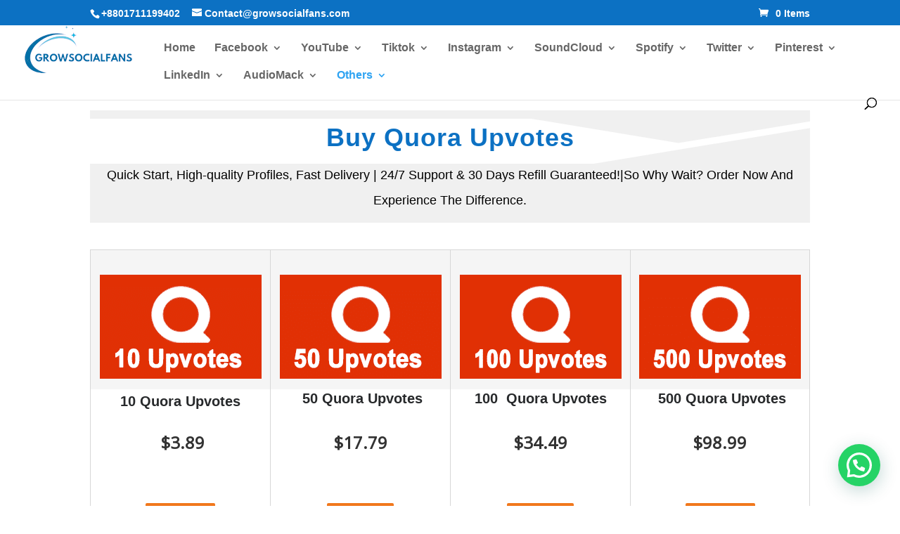

--- FILE ---
content_type: text/html; charset=UTF-8
request_url: https://growsocialfans.com/buy-quora-upvotes/
body_size: 61546
content:
<!DOCTYPE html>
<html lang="en-US" prefix="og: https://ogp.me/ns#">
<head>
	<meta charset="UTF-8" />
<meta http-equiv="X-UA-Compatible" content="IE=edge">
	<link rel="pingback" href="https://growsocialfans.com/xmlrpc.php" />

	<script type="text/javascript">
		document.documentElement.className = 'js';
	</script>

	<!-- Google tag (gtag.js) consent mode dataLayer added by Site Kit -->
<script type="text/javascript" id="google_gtagjs-js-consent-mode-data-layer">
/* <![CDATA[ */
window.dataLayer = window.dataLayer || [];function gtag(){dataLayer.push(arguments);}
gtag('consent', 'default', {"ad_personalization":"denied","ad_storage":"denied","ad_user_data":"denied","analytics_storage":"denied","functionality_storage":"denied","security_storage":"denied","personalization_storage":"denied","region":["AT","BE","BG","CH","CY","CZ","DE","DK","EE","ES","FI","FR","GB","GR","HR","HU","IE","IS","IT","LI","LT","LU","LV","MT","NL","NO","PL","PT","RO","SE","SI","SK"],"wait_for_update":500});
window._googlesitekitConsentCategoryMap = {"statistics":["analytics_storage"],"marketing":["ad_storage","ad_user_data","ad_personalization"],"functional":["functionality_storage","security_storage"],"preferences":["personalization_storage"]};
window._googlesitekitConsents = {"ad_personalization":"denied","ad_storage":"denied","ad_user_data":"denied","analytics_storage":"denied","functionality_storage":"denied","security_storage":"denied","personalization_storage":"denied","region":["AT","BE","BG","CH","CY","CZ","DE","DK","EE","ES","FI","FR","GB","GR","HR","HU","IE","IS","IT","LI","LT","LU","LV","MT","NL","NO","PL","PT","RO","SE","SI","SK"],"wait_for_update":500};
/* ]]> */
</script>
<!-- End Google tag (gtag.js) consent mode dataLayer added by Site Kit -->
<script type="text/javascript">
			let jqueryParams=[],jQuery=function(r){return jqueryParams=[...jqueryParams,r],jQuery},$=function(r){return jqueryParams=[...jqueryParams,r],$};window.jQuery=jQuery,window.$=jQuery;let customHeadScripts=!1;jQuery.fn=jQuery.prototype={},$.fn=jQuery.prototype={},jQuery.noConflict=function(r){if(window.jQuery)return jQuery=window.jQuery,$=window.jQuery,customHeadScripts=!0,jQuery.noConflict},jQuery.ready=function(r){jqueryParams=[...jqueryParams,r]},$.ready=function(r){jqueryParams=[...jqueryParams,r]},jQuery.load=function(r){jqueryParams=[...jqueryParams,r]},$.load=function(r){jqueryParams=[...jqueryParams,r]},jQuery.fn.ready=function(r){jqueryParams=[...jqueryParams,r]},$.fn.ready=function(r){jqueryParams=[...jqueryParams,r]};</script>
<!-- Search Engine Optimization by Rank Math - https://rankmath.com/ -->
<title>Buy Quora Upvotes - 100% Safe And Real | Best-Quality</title>
<meta name="description" content="Buy Quora Upvotes and make your Quora answers more authoritative. Price starts from just $3.89. 100% Risk Free | Instant delivery and Safe. Get best quality Upvotes. Buy Now!"/>
<meta name="robots" content="follow, index, max-snippet:-1, max-video-preview:-1, max-image-preview:large"/>
<link rel="canonical" href="https://growsocialfans.com/buy-quora-upvotes/" />
<meta property="og:locale" content="en_US" />
<meta property="og:type" content="article" />
<meta property="og:title" content="Buy Quora Upvotes - 100% Safe And Real | Best-Quality" />
<meta property="og:description" content="Buy Quora Upvotes and make your Quora answers more authoritative. Price starts from just $3.89. 100% Risk Free | Instant delivery and Safe. Get best quality Upvotes. Buy Now!" />
<meta property="og:url" content="https://growsocialfans.com/buy-quora-upvotes/" />
<meta property="og:site_name" content="Grow Social Fans Team" />
<meta property="article:section" content="Quora" />
<meta property="og:updated_time" content="2024-09-30T05:15:19+00:00" />
<meta property="og:image" content="https://growsocialfans.com/wp-content/uploads/2023/06/Buy-Quora-Upvotes.jpg" />
<meta property="og:image:secure_url" content="https://growsocialfans.com/wp-content/uploads/2023/06/Buy-Quora-Upvotes.jpg" />
<meta property="og:image:width" content="762" />
<meta property="og:image:height" content="508" />
<meta property="og:image:alt" content="Buy Quora Upvotes" />
<meta property="og:image:type" content="image/jpeg" />
<meta property="article:published_time" content="2023-06-15T09:17:35+00:00" />
<meta property="article:modified_time" content="2024-09-30T05:15:19+00:00" />
<meta name="twitter:card" content="summary_large_image" />
<meta name="twitter:title" content="Buy Quora Upvotes - 100% Safe And Real | Best-Quality" />
<meta name="twitter:description" content="Buy Quora Upvotes and make your Quora answers more authoritative. Price starts from just $3.89. 100% Risk Free | Instant delivery and Safe. Get best quality Upvotes. Buy Now!" />
<meta name="twitter:image" content="https://growsocialfans.com/wp-content/uploads/2023/06/Buy-Quora-Upvotes.jpg" />
<meta name="twitter:label1" content="Written by" />
<meta name="twitter:data1" content="Michael M. Myer" />
<meta name="twitter:label2" content="Time to read" />
<meta name="twitter:data2" content="9 minutes" />
<script type="application/ld+json" class="rank-math-schema">{"@context":"https://schema.org","@graph":[{"@type":"Organization","@id":"https://growsocialfans.com/#organization","name":"Grow Social Fans","url":"https://growsocialfans.com","contactPoint":[{"@type":"ContactPoint","telephone":"+8801711199402","contactType":"customer support"}]},{"@type":"WebSite","@id":"https://growsocialfans.com/#website","url":"https://growsocialfans.com","name":"Grow Social Fans Team","publisher":{"@id":"https://growsocialfans.com/#organization"},"inLanguage":"en-US"},{"@type":"ImageObject","@id":"https://growsocialfans.com/wp-content/uploads/2023/06/Buy-Quora-Upvotes.jpg","url":"https://growsocialfans.com/wp-content/uploads/2023/06/Buy-Quora-Upvotes.jpg","width":"200","height":"200","inLanguage":"en-US"},{"@type":["WebPage","FAQPage"],"@id":"https://growsocialfans.com/buy-quora-upvotes/#webpage","url":"https://growsocialfans.com/buy-quora-upvotes/","name":"Buy Quora Upvotes - 100% Safe And Real | Best-Quality","datePublished":"2023-06-15T09:17:35+00:00","dateModified":"2024-09-30T05:15:19+00:00","isPartOf":{"@id":"https://growsocialfans.com/#website"},"primaryImageOfPage":{"@id":"https://growsocialfans.com/wp-content/uploads/2023/06/Buy-Quora-Upvotes.jpg"},"inLanguage":"en-US","mainEntity":[{"@type":"Question","url":"https://growsocialfans.com/buy-quora-upvotes/#faq-question-1720869573577","name":"What does \"Buy Quora Upvotes\" mean?","acceptedAnswer":{"@type":"Answer","text":"<a href=\"https://growsocialfans.com/buy-quora-upvotes/\">Buy Quora Upvotes</a> refers to a service where you can <strong>purchase</strong> a specific number of upvotes for your answers or posts on Quora. This service aims to <strong>enhance</strong> the <strong>visibility</strong> and credibility of your content on the platform."}},{"@type":"Question","url":"https://growsocialfans.com/buy-quora-upvotes/#faq-question-1720869588324","name":"Are the upvotes provided real and genuine?","acceptedAnswer":{"@type":"Answer","text":"Absolutely! Our service ensures that the upvotes you receive are from <strong>real</strong> and <strong>active</strong> Quora users. We prioritize authenticity to ensure meaningful engagement and interaction with your content."}},{"@type":"Question","url":"https://growsocialfans.com/buy-quora-upvotes/#faq-question-1720869608286","name":"How does buying Quora upvotes work?","acceptedAnswer":{"@type":"Answer","text":"It's a straightforward process where <a href=\"https://growsocialfans.com/\" target=\"_blank\" rel=\"noreferrer noopener\">growsocialfans</a> promote your answers or posts to a <strong>targeted audience</strong>, encouraging them to upvote your content. This ensures that your upvote count increases with genuine interactions."}},{"@type":"Question","url":"https://growsocialfans.com/buy-quora-upvotes/#faq-question-1720869637565","name":"Is it safe to buy Quora upvotes for my answers or posts?","acceptedAnswer":{"@type":"Answer","text":"Yes, our service is dedicated to ensuring the <strong>safety</strong> and security of your Quora account. We use legitimate methods to deliver <strong><a href=\"https://growsocialfans.com/buy-reddit-upvotes/\" target=\"_blank\" rel=\"noreferrer noopener\">quality upvotes</a></strong> while complying with Quora's terms of service."}},{"@type":"Question","url":"https://growsocialfans.com/buy-quora-upvotes/#faq-question-1720869657975","name":"Will buying Quora upvotes violate Quora's terms of service?","acceptedAnswer":{"@type":"Answer","text":"Not at all! Our service operates with the <a href=\"https://www.quora.com/What-are-the-major-policies-and-guidelines-on-Quora\" target=\"_blank\" rel=\"noreferrer noopener\">Quora guidelines</a>. We prioritize <strong>ethical</strong> practices and compliance to <strong>ensure</strong> the integrity of your account and adherence to platform rules."}},{"@type":"Question","url":"https://growsocialfans.com/buy-quora-upvotes/#faq-question-1720869674882","name":"Can I customize the timing of when the purchased upvotes occur?","acceptedAnswer":{"@type":"Answer","text":"While the timing is managed by <strong>our team</strong>, we ensure a gradual and <strong>natural delivery</strong> of upvotes to mimic <strong>organic</strong> growth. This ensures that your upvote count appears <strong>authentic</strong> and aligns with Quora's standards."}},{"@type":"Question","url":"https://growsocialfans.com/buy-quora-upvotes/#faq-question-1720869691506","name":"How quickly will the purchased Quora upvotes appear on my answers or posts?","acceptedAnswer":{"@type":"Answer","text":"You can expect to see an <strong>increase</strong> in your upvote count within a reasonable timeframe after your <strong>purchase</strong>, showcasing the effectiveness of our service and the quality of upvotes we provide."}},{"@type":"Question","url":"https://growsocialfans.com/buy-quora-upvotes/#faq-question-1720869709955","name":"Can buying Quora upvotes enhance the visibility of my answers or posts?","acceptedAnswer":{"@type":"Answer","text":"Absolutely! A higher number of upvotes can significantly <strong>increase</strong> your content's visibility and reach on Quora. It can <strong>attract</strong> more <strong>attention</strong> to your answers or posts and improve <strong>overall engagement</strong>."}},{"@type":"Question","url":"https://growsocialfans.com/buy-quora-upvotes/#faq-question-1720869726885","name":"Are there any guarantees or refunds for purchased Quora upvotes?","acceptedAnswer":{"@type":"Answer","text":"Your satisfaction is our priority. We offer <strong>guarantees</strong> and <a href=\"https://growsocialfans.com/refund_returns/https://growsocialfans.com/refund_returns/\" target=\"_blank\" rel=\"noreferrer noopener\">refunds</a> in case of any issues with the service, ensuring that you receive the <strong>quality</strong> and value you deserve for your content's growth."}},{"@type":"Question","url":"https://growsocialfans.com/buy-quora-upvotes/#faq-question-1720869743257","name":"How do you ensure the upvotes are genuinely interested in my content?","acceptedAnswer":{"@type":"Answer","text":"We strategically <strong>promote</strong> your answers or posts to users who are likely to be interested in your content, ensuring that the upvotes you gain are from users more likely to engage with your content."}},{"@type":"Question","url":"https://growsocialfans.com/buy-quora-upvotes/#faq-question-1720869760005","name":"Can I purchase upvotes for someone else's Quora answers or posts?","acceptedAnswer":{"@type":"Answer","text":"<a href=\"https://growsocialfans.com/sitemap/\" target=\"_blank\" rel=\"noreferrer noopener\">Our service</a> is designed for content owners or authorized users. This ensures transparency and ethical use, aligning with Quora's policies and guidelines."}},{"@type":"Question","url":"https://growsocialfans.com/buy-quora-upvotes/#faq-question-1720869776262","name":"Can buying Quora upvotes guarantee the success of my answers or posts?","acceptedAnswer":{"@type":"Answer","text":"While <strong>purchasing upvotes</strong> contributes to visibility, the <strong>success</strong> of your content depends on various factors such as content <strong>quality</strong> and relevance. However, our service provides a <strong>solid foundation</strong> for increased <strong>visibility</strong> and engagement, which can <strong>enhance</strong> the overall <strong>success</strong> of your answers or posts."}},{"@type":"Question","url":"https://growsocialfans.com/buy-quora-upvotes/#faq-question-1720869793046","name":"Will buying Quora upvotes affect the credibility of my content negatively?","acceptedAnswer":{"@type":"Answer","text":"On the contrary, <a href=\"https://growsocialfans.com/buy-quora-upvotes/\" target=\"_blank\" rel=\"noreferrer noopener\">purchasing Quora upvotes</a> can <strong>enhance</strong> your credibility by increasing your <strong>visibility</strong> and <strong>engagement</strong> on Quora. However, long-term credibility is built through delivering <strong>high-quality content</strong> and fostering <strong>genuine</strong> interaction with your audience."}},{"@type":"Question","url":"https://growsocialfans.com/buy-quora-upvotes/#faq-question-1720869811553","name":"Can I buy upvotes for multiple Quora answers or posts at once?","acceptedAnswer":{"@type":"Answer","text":"Yes, our service allows you to <strong>purchase upvotes</strong> for multiple answers or posts simultaneously. This can help <strong>boost</strong> the overall engagement across your Quora content."}},{"@type":"Question","url":"https://growsocialfans.com/buy-quora-upvotes/#faq-question-1720869828978","name":"How do I get started with buying Quora upvotes?","acceptedAnswer":{"@type":"Answer","text":"Getting started is <strong>simple</strong>. Just <strong>choose </strong>the <strong>package</strong> that suits your needs, provide the details of your Quora answers or posts, and complete the <strong>purchase</strong>. <strong>Our team</strong> will handle the rest, ensuring your content receives the upvotes it deserves."}}]},{"@type":"Person","@id":"https://growsocialfans.com/author/gsfzrnp/","name":"Michael M. Myer","url":"https://growsocialfans.com/author/gsfzrnp/","image":{"@type":"ImageObject","@id":"https://secure.gravatar.com/avatar/5f99bd5638c53b14a0e99702a7f86d940b6d961971a0369508d4c4e31d86a05e?s=96&amp;d=mm&amp;r=g","url":"https://secure.gravatar.com/avatar/5f99bd5638c53b14a0e99702a7f86d940b6d961971a0369508d4c4e31d86a05e?s=96&amp;d=mm&amp;r=g","caption":"Michael M. Myer","inLanguage":"en-US"},"sameAs":["https://growsocialfans.com"],"worksFor":{"@id":"https://growsocialfans.com/#organization"}},{"@type":"BlogPosting","headline":"Buy Quora Upvotes - 100% Safe And Real | Best-Quality","keywords":"Buy Quora Upvotes,buy cheap quora upvotes,quora upvotes buy,buy quora upvotes cheap,quora upvotes","datePublished":"2023-06-15T09:17:35+00:00","dateModified":"2024-09-30T05:15:19+00:00","articleSection":"Quora","author":{"@id":"https://growsocialfans.com/author/gsfzrnp/","name":"Michael M. Myer"},"publisher":{"@id":"https://growsocialfans.com/#organization"},"description":"Buy Quora Upvotes and make your Quora answers more authoritative. Price starts from just $3.89. 100% Risk Free | Instant delivery and Safe. Get best quality Upvotes. Buy Now!","name":"Buy Quora Upvotes - 100% Safe And Real | Best-Quality","@id":"https://growsocialfans.com/buy-quora-upvotes/#richSnippet","isPartOf":{"@id":"https://growsocialfans.com/buy-quora-upvotes/#webpage"},"image":{"@id":"https://growsocialfans.com/wp-content/uploads/2023/06/Buy-Quora-Upvotes.jpg"},"inLanguage":"en-US","mainEntityOfPage":{"@id":"https://growsocialfans.com/buy-quora-upvotes/#webpage"}}]}</script>
<!-- /Rank Math WordPress SEO plugin -->

<link rel='dns-prefetch' href='//www.googletagmanager.com' />
<link rel="alternate" type="application/rss+xml" title="Grow Social Fans &raquo; Feed" href="https://growsocialfans.com/feed/" />
<link rel="alternate" type="application/rss+xml" title="Grow Social Fans &raquo; Comments Feed" href="https://growsocialfans.com/comments/feed/" />
<link rel="alternate" type="application/rss+xml" title="Grow Social Fans &raquo; Buy Quora Upvotes Comments Feed" href="https://growsocialfans.com/buy-quora-upvotes/feed/" />
<link rel="alternate" title="oEmbed (JSON)" type="application/json+oembed" href="https://growsocialfans.com/wp-json/oembed/1.0/embed?url=https%3A%2F%2Fgrowsocialfans.com%2Fbuy-quora-upvotes%2F" />
<link rel="alternate" title="oEmbed (XML)" type="text/xml+oembed" href="https://growsocialfans.com/wp-json/oembed/1.0/embed?url=https%3A%2F%2Fgrowsocialfans.com%2Fbuy-quora-upvotes%2F&#038;format=xml" />
<meta content="Divi v.4.27.5" name="generator"/><style id='wp-block-library-inline-css' type='text/css'>
:root{--wp-block-synced-color:#7a00df;--wp-block-synced-color--rgb:122,0,223;--wp-bound-block-color:var(--wp-block-synced-color);--wp-editor-canvas-background:#ddd;--wp-admin-theme-color:#007cba;--wp-admin-theme-color--rgb:0,124,186;--wp-admin-theme-color-darker-10:#006ba1;--wp-admin-theme-color-darker-10--rgb:0,107,160.5;--wp-admin-theme-color-darker-20:#005a87;--wp-admin-theme-color-darker-20--rgb:0,90,135;--wp-admin-border-width-focus:2px}@media (min-resolution:192dpi){:root{--wp-admin-border-width-focus:1.5px}}.wp-element-button{cursor:pointer}:root .has-very-light-gray-background-color{background-color:#eee}:root .has-very-dark-gray-background-color{background-color:#313131}:root .has-very-light-gray-color{color:#eee}:root .has-very-dark-gray-color{color:#313131}:root .has-vivid-green-cyan-to-vivid-cyan-blue-gradient-background{background:linear-gradient(135deg,#00d084,#0693e3)}:root .has-purple-crush-gradient-background{background:linear-gradient(135deg,#34e2e4,#4721fb 50%,#ab1dfe)}:root .has-hazy-dawn-gradient-background{background:linear-gradient(135deg,#faaca8,#dad0ec)}:root .has-subdued-olive-gradient-background{background:linear-gradient(135deg,#fafae1,#67a671)}:root .has-atomic-cream-gradient-background{background:linear-gradient(135deg,#fdd79a,#004a59)}:root .has-nightshade-gradient-background{background:linear-gradient(135deg,#330968,#31cdcf)}:root .has-midnight-gradient-background{background:linear-gradient(135deg,#020381,#2874fc)}:root{--wp--preset--font-size--normal:16px;--wp--preset--font-size--huge:42px}.has-regular-font-size{font-size:1em}.has-larger-font-size{font-size:2.625em}.has-normal-font-size{font-size:var(--wp--preset--font-size--normal)}.has-huge-font-size{font-size:var(--wp--preset--font-size--huge)}.has-text-align-center{text-align:center}.has-text-align-left{text-align:left}.has-text-align-right{text-align:right}.has-fit-text{white-space:nowrap!important}#end-resizable-editor-section{display:none}.aligncenter{clear:both}.items-justified-left{justify-content:flex-start}.items-justified-center{justify-content:center}.items-justified-right{justify-content:flex-end}.items-justified-space-between{justify-content:space-between}.screen-reader-text{border:0;clip-path:inset(50%);height:1px;margin:-1px;overflow:hidden;padding:0;position:absolute;width:1px;word-wrap:normal!important}.screen-reader-text:focus{background-color:#ddd;clip-path:none;color:#444;display:block;font-size:1em;height:auto;left:5px;line-height:normal;padding:15px 23px 14px;text-decoration:none;top:5px;width:auto;z-index:100000}html :where(.has-border-color){border-style:solid}html :where([style*=border-top-color]){border-top-style:solid}html :where([style*=border-right-color]){border-right-style:solid}html :where([style*=border-bottom-color]){border-bottom-style:solid}html :where([style*=border-left-color]){border-left-style:solid}html :where([style*=border-width]){border-style:solid}html :where([style*=border-top-width]){border-top-style:solid}html :where([style*=border-right-width]){border-right-style:solid}html :where([style*=border-bottom-width]){border-bottom-style:solid}html :where([style*=border-left-width]){border-left-style:solid}html :where(img[class*=wp-image-]){height:auto;max-width:100%}:where(figure){margin:0 0 1em}html :where(.is-position-sticky){--wp-admin--admin-bar--position-offset:var(--wp-admin--admin-bar--height,0px)}@media screen and (max-width:600px){html :where(.is-position-sticky){--wp-admin--admin-bar--position-offset:0px}}

/*# sourceURL=wp-block-library-inline-css */
</style><style id='wp-block-heading-inline-css' type='text/css'>
h1:where(.wp-block-heading).has-background,h2:where(.wp-block-heading).has-background,h3:where(.wp-block-heading).has-background,h4:where(.wp-block-heading).has-background,h5:where(.wp-block-heading).has-background,h6:where(.wp-block-heading).has-background{padding:1.25em 2.375em}h1.has-text-align-left[style*=writing-mode]:where([style*=vertical-lr]),h1.has-text-align-right[style*=writing-mode]:where([style*=vertical-rl]),h2.has-text-align-left[style*=writing-mode]:where([style*=vertical-lr]),h2.has-text-align-right[style*=writing-mode]:where([style*=vertical-rl]),h3.has-text-align-left[style*=writing-mode]:where([style*=vertical-lr]),h3.has-text-align-right[style*=writing-mode]:where([style*=vertical-rl]),h4.has-text-align-left[style*=writing-mode]:where([style*=vertical-lr]),h4.has-text-align-right[style*=writing-mode]:where([style*=vertical-rl]),h5.has-text-align-left[style*=writing-mode]:where([style*=vertical-lr]),h5.has-text-align-right[style*=writing-mode]:where([style*=vertical-rl]),h6.has-text-align-left[style*=writing-mode]:where([style*=vertical-lr]),h6.has-text-align-right[style*=writing-mode]:where([style*=vertical-rl]){rotate:180deg}
/*# sourceURL=https://growsocialfans.com/wp-includes/blocks/heading/style.min.css */
</style>
<style id='wp-block-image-inline-css' type='text/css'>
.wp-block-image>a,.wp-block-image>figure>a{display:inline-block}.wp-block-image img{box-sizing:border-box;height:auto;max-width:100%;vertical-align:bottom}@media not (prefers-reduced-motion){.wp-block-image img.hide{visibility:hidden}.wp-block-image img.show{animation:show-content-image .4s}}.wp-block-image[style*=border-radius] img,.wp-block-image[style*=border-radius]>a{border-radius:inherit}.wp-block-image.has-custom-border img{box-sizing:border-box}.wp-block-image.aligncenter{text-align:center}.wp-block-image.alignfull>a,.wp-block-image.alignwide>a{width:100%}.wp-block-image.alignfull img,.wp-block-image.alignwide img{height:auto;width:100%}.wp-block-image .aligncenter,.wp-block-image .alignleft,.wp-block-image .alignright,.wp-block-image.aligncenter,.wp-block-image.alignleft,.wp-block-image.alignright{display:table}.wp-block-image .aligncenter>figcaption,.wp-block-image .alignleft>figcaption,.wp-block-image .alignright>figcaption,.wp-block-image.aligncenter>figcaption,.wp-block-image.alignleft>figcaption,.wp-block-image.alignright>figcaption{caption-side:bottom;display:table-caption}.wp-block-image .alignleft{float:left;margin:.5em 1em .5em 0}.wp-block-image .alignright{float:right;margin:.5em 0 .5em 1em}.wp-block-image .aligncenter{margin-left:auto;margin-right:auto}.wp-block-image :where(figcaption){margin-bottom:1em;margin-top:.5em}.wp-block-image.is-style-circle-mask img{border-radius:9999px}@supports ((-webkit-mask-image:none) or (mask-image:none)) or (-webkit-mask-image:none){.wp-block-image.is-style-circle-mask img{border-radius:0;-webkit-mask-image:url('data:image/svg+xml;utf8,<svg viewBox="0 0 100 100" xmlns="http://www.w3.org/2000/svg"><circle cx="50" cy="50" r="50"/></svg>');mask-image:url('data:image/svg+xml;utf8,<svg viewBox="0 0 100 100" xmlns="http://www.w3.org/2000/svg"><circle cx="50" cy="50" r="50"/></svg>');mask-mode:alpha;-webkit-mask-position:center;mask-position:center;-webkit-mask-repeat:no-repeat;mask-repeat:no-repeat;-webkit-mask-size:contain;mask-size:contain}}:root :where(.wp-block-image.is-style-rounded img,.wp-block-image .is-style-rounded img){border-radius:9999px}.wp-block-image figure{margin:0}.wp-lightbox-container{display:flex;flex-direction:column;position:relative}.wp-lightbox-container img{cursor:zoom-in}.wp-lightbox-container img:hover+button{opacity:1}.wp-lightbox-container button{align-items:center;backdrop-filter:blur(16px) saturate(180%);background-color:#5a5a5a40;border:none;border-radius:4px;cursor:zoom-in;display:flex;height:20px;justify-content:center;opacity:0;padding:0;position:absolute;right:16px;text-align:center;top:16px;width:20px;z-index:100}@media not (prefers-reduced-motion){.wp-lightbox-container button{transition:opacity .2s ease}}.wp-lightbox-container button:focus-visible{outline:3px auto #5a5a5a40;outline:3px auto -webkit-focus-ring-color;outline-offset:3px}.wp-lightbox-container button:hover{cursor:pointer;opacity:1}.wp-lightbox-container button:focus{opacity:1}.wp-lightbox-container button:focus,.wp-lightbox-container button:hover,.wp-lightbox-container button:not(:hover):not(:active):not(.has-background){background-color:#5a5a5a40;border:none}.wp-lightbox-overlay{box-sizing:border-box;cursor:zoom-out;height:100vh;left:0;overflow:hidden;position:fixed;top:0;visibility:hidden;width:100%;z-index:100000}.wp-lightbox-overlay .close-button{align-items:center;cursor:pointer;display:flex;justify-content:center;min-height:40px;min-width:40px;padding:0;position:absolute;right:calc(env(safe-area-inset-right) + 16px);top:calc(env(safe-area-inset-top) + 16px);z-index:5000000}.wp-lightbox-overlay .close-button:focus,.wp-lightbox-overlay .close-button:hover,.wp-lightbox-overlay .close-button:not(:hover):not(:active):not(.has-background){background:none;border:none}.wp-lightbox-overlay .lightbox-image-container{height:var(--wp--lightbox-container-height);left:50%;overflow:hidden;position:absolute;top:50%;transform:translate(-50%,-50%);transform-origin:top left;width:var(--wp--lightbox-container-width);z-index:9999999999}.wp-lightbox-overlay .wp-block-image{align-items:center;box-sizing:border-box;display:flex;height:100%;justify-content:center;margin:0;position:relative;transform-origin:0 0;width:100%;z-index:3000000}.wp-lightbox-overlay .wp-block-image img{height:var(--wp--lightbox-image-height);min-height:var(--wp--lightbox-image-height);min-width:var(--wp--lightbox-image-width);width:var(--wp--lightbox-image-width)}.wp-lightbox-overlay .wp-block-image figcaption{display:none}.wp-lightbox-overlay button{background:none;border:none}.wp-lightbox-overlay .scrim{background-color:#fff;height:100%;opacity:.9;position:absolute;width:100%;z-index:2000000}.wp-lightbox-overlay.active{visibility:visible}@media not (prefers-reduced-motion){.wp-lightbox-overlay.active{animation:turn-on-visibility .25s both}.wp-lightbox-overlay.active img{animation:turn-on-visibility .35s both}.wp-lightbox-overlay.show-closing-animation:not(.active){animation:turn-off-visibility .35s both}.wp-lightbox-overlay.show-closing-animation:not(.active) img{animation:turn-off-visibility .25s both}.wp-lightbox-overlay.zoom.active{animation:none;opacity:1;visibility:visible}.wp-lightbox-overlay.zoom.active .lightbox-image-container{animation:lightbox-zoom-in .4s}.wp-lightbox-overlay.zoom.active .lightbox-image-container img{animation:none}.wp-lightbox-overlay.zoom.active .scrim{animation:turn-on-visibility .4s forwards}.wp-lightbox-overlay.zoom.show-closing-animation:not(.active){animation:none}.wp-lightbox-overlay.zoom.show-closing-animation:not(.active) .lightbox-image-container{animation:lightbox-zoom-out .4s}.wp-lightbox-overlay.zoom.show-closing-animation:not(.active) .lightbox-image-container img{animation:none}.wp-lightbox-overlay.zoom.show-closing-animation:not(.active) .scrim{animation:turn-off-visibility .4s forwards}}@keyframes show-content-image{0%{visibility:hidden}99%{visibility:hidden}to{visibility:visible}}@keyframes turn-on-visibility{0%{opacity:0}to{opacity:1}}@keyframes turn-off-visibility{0%{opacity:1;visibility:visible}99%{opacity:0;visibility:visible}to{opacity:0;visibility:hidden}}@keyframes lightbox-zoom-in{0%{transform:translate(calc((-100vw + var(--wp--lightbox-scrollbar-width))/2 + var(--wp--lightbox-initial-left-position)),calc(-50vh + var(--wp--lightbox-initial-top-position))) scale(var(--wp--lightbox-scale))}to{transform:translate(-50%,-50%) scale(1)}}@keyframes lightbox-zoom-out{0%{transform:translate(-50%,-50%) scale(1);visibility:visible}99%{visibility:visible}to{transform:translate(calc((-100vw + var(--wp--lightbox-scrollbar-width))/2 + var(--wp--lightbox-initial-left-position)),calc(-50vh + var(--wp--lightbox-initial-top-position))) scale(var(--wp--lightbox-scale));visibility:hidden}}
/*# sourceURL=https://growsocialfans.com/wp-includes/blocks/image/style.min.css */
</style>
<style id='wp-block-image-theme-inline-css' type='text/css'>
:root :where(.wp-block-image figcaption){color:#555;font-size:13px;text-align:center}.is-dark-theme :root :where(.wp-block-image figcaption){color:#ffffffa6}.wp-block-image{margin:0 0 1em}
/*# sourceURL=https://growsocialfans.com/wp-includes/blocks/image/theme.min.css */
</style>
<style id='wp-block-page-list-inline-css' type='text/css'>
.wp-block-navigation .wp-block-page-list{align-items:var(--navigation-layout-align,initial);background-color:inherit;display:flex;flex-direction:var(--navigation-layout-direction,initial);flex-wrap:var(--navigation-layout-wrap,wrap);justify-content:var(--navigation-layout-justify,initial)}.wp-block-navigation .wp-block-navigation-item{background-color:inherit}.wp-block-page-list{box-sizing:border-box}
/*# sourceURL=https://growsocialfans.com/wp-includes/blocks/page-list/style.min.css */
</style>
<style id='wp-block-columns-inline-css' type='text/css'>
.wp-block-columns{box-sizing:border-box;display:flex;flex-wrap:wrap!important}@media (min-width:782px){.wp-block-columns{flex-wrap:nowrap!important}}.wp-block-columns{align-items:normal!important}.wp-block-columns.are-vertically-aligned-top{align-items:flex-start}.wp-block-columns.are-vertically-aligned-center{align-items:center}.wp-block-columns.are-vertically-aligned-bottom{align-items:flex-end}@media (max-width:781px){.wp-block-columns:not(.is-not-stacked-on-mobile)>.wp-block-column{flex-basis:100%!important}}@media (min-width:782px){.wp-block-columns:not(.is-not-stacked-on-mobile)>.wp-block-column{flex-basis:0;flex-grow:1}.wp-block-columns:not(.is-not-stacked-on-mobile)>.wp-block-column[style*=flex-basis]{flex-grow:0}}.wp-block-columns.is-not-stacked-on-mobile{flex-wrap:nowrap!important}.wp-block-columns.is-not-stacked-on-mobile>.wp-block-column{flex-basis:0;flex-grow:1}.wp-block-columns.is-not-stacked-on-mobile>.wp-block-column[style*=flex-basis]{flex-grow:0}:where(.wp-block-columns){margin-bottom:1.75em}:where(.wp-block-columns.has-background){padding:1.25em 2.375em}.wp-block-column{flex-grow:1;min-width:0;overflow-wrap:break-word;word-break:break-word}.wp-block-column.is-vertically-aligned-top{align-self:flex-start}.wp-block-column.is-vertically-aligned-center{align-self:center}.wp-block-column.is-vertically-aligned-bottom{align-self:flex-end}.wp-block-column.is-vertically-aligned-stretch{align-self:stretch}.wp-block-column.is-vertically-aligned-bottom,.wp-block-column.is-vertically-aligned-center,.wp-block-column.is-vertically-aligned-top{width:100%}
/*# sourceURL=https://growsocialfans.com/wp-includes/blocks/columns/style.min.css */
</style>
<style id='wp-block-paragraph-inline-css' type='text/css'>
.is-small-text{font-size:.875em}.is-regular-text{font-size:1em}.is-large-text{font-size:2.25em}.is-larger-text{font-size:3em}.has-drop-cap:not(:focus):first-letter{float:left;font-size:8.4em;font-style:normal;font-weight:100;line-height:.68;margin:.05em .1em 0 0;text-transform:uppercase}body.rtl .has-drop-cap:not(:focus):first-letter{float:none;margin-left:.1em}p.has-drop-cap.has-background{overflow:hidden}:root :where(p.has-background){padding:1.25em 2.375em}:where(p.has-text-color:not(.has-link-color)) a{color:inherit}p.has-text-align-left[style*="writing-mode:vertical-lr"],p.has-text-align-right[style*="writing-mode:vertical-rl"]{rotate:180deg}
/*# sourceURL=https://growsocialfans.com/wp-includes/blocks/paragraph/style.min.css */
</style>
<style id='wp-block-separator-inline-css' type='text/css'>
@charset "UTF-8";.wp-block-separator{border:none;border-top:2px solid}:root :where(.wp-block-separator.is-style-dots){height:auto;line-height:1;text-align:center}:root :where(.wp-block-separator.is-style-dots):before{color:currentColor;content:"···";font-family:serif;font-size:1.5em;letter-spacing:2em;padding-left:2em}.wp-block-separator.is-style-dots{background:none!important;border:none!important}
/*# sourceURL=https://growsocialfans.com/wp-includes/blocks/separator/style.min.css */
</style>
<style id='wp-block-separator-theme-inline-css' type='text/css'>
.wp-block-separator.has-css-opacity{opacity:.4}.wp-block-separator{border:none;border-bottom:2px solid;margin-left:auto;margin-right:auto}.wp-block-separator.has-alpha-channel-opacity{opacity:1}.wp-block-separator:not(.is-style-wide):not(.is-style-dots){width:100px}.wp-block-separator.has-background:not(.is-style-dots){border-bottom:none;height:1px}.wp-block-separator.has-background:not(.is-style-wide):not(.is-style-dots){height:2px}
/*# sourceURL=https://growsocialfans.com/wp-includes/blocks/separator/theme.min.css */
</style>
<style id='wp-block-social-links-inline-css' type='text/css'>
.wp-block-social-links{background:none;box-sizing:border-box;margin-left:0;padding-left:0;padding-right:0;text-indent:0}.wp-block-social-links .wp-social-link a,.wp-block-social-links .wp-social-link a:hover{border-bottom:0;box-shadow:none;text-decoration:none}.wp-block-social-links .wp-social-link svg{height:1em;width:1em}.wp-block-social-links .wp-social-link span:not(.screen-reader-text){font-size:.65em;margin-left:.5em;margin-right:.5em}.wp-block-social-links.has-small-icon-size{font-size:16px}.wp-block-social-links,.wp-block-social-links.has-normal-icon-size{font-size:24px}.wp-block-social-links.has-large-icon-size{font-size:36px}.wp-block-social-links.has-huge-icon-size{font-size:48px}.wp-block-social-links.aligncenter{display:flex;justify-content:center}.wp-block-social-links.alignright{justify-content:flex-end}.wp-block-social-link{border-radius:9999px;display:block}@media not (prefers-reduced-motion){.wp-block-social-link{transition:transform .1s ease}}.wp-block-social-link{height:auto}.wp-block-social-link a{align-items:center;display:flex;line-height:0}.wp-block-social-link:hover{transform:scale(1.1)}.wp-block-social-links .wp-block-social-link.wp-social-link{display:inline-block;margin:0;padding:0}.wp-block-social-links .wp-block-social-link.wp-social-link .wp-block-social-link-anchor,.wp-block-social-links .wp-block-social-link.wp-social-link .wp-block-social-link-anchor svg,.wp-block-social-links .wp-block-social-link.wp-social-link .wp-block-social-link-anchor:active,.wp-block-social-links .wp-block-social-link.wp-social-link .wp-block-social-link-anchor:hover,.wp-block-social-links .wp-block-social-link.wp-social-link .wp-block-social-link-anchor:visited{color:currentColor;fill:currentColor}:where(.wp-block-social-links:not(.is-style-logos-only)) .wp-social-link{background-color:#f0f0f0;color:#444}:where(.wp-block-social-links:not(.is-style-logos-only)) .wp-social-link-amazon{background-color:#f90;color:#fff}:where(.wp-block-social-links:not(.is-style-logos-only)) .wp-social-link-bandcamp{background-color:#1ea0c3;color:#fff}:where(.wp-block-social-links:not(.is-style-logos-only)) .wp-social-link-behance{background-color:#0757fe;color:#fff}:where(.wp-block-social-links:not(.is-style-logos-only)) .wp-social-link-bluesky{background-color:#0a7aff;color:#fff}:where(.wp-block-social-links:not(.is-style-logos-only)) .wp-social-link-codepen{background-color:#1e1f26;color:#fff}:where(.wp-block-social-links:not(.is-style-logos-only)) .wp-social-link-deviantart{background-color:#02e49b;color:#fff}:where(.wp-block-social-links:not(.is-style-logos-only)) .wp-social-link-discord{background-color:#5865f2;color:#fff}:where(.wp-block-social-links:not(.is-style-logos-only)) .wp-social-link-dribbble{background-color:#e94c89;color:#fff}:where(.wp-block-social-links:not(.is-style-logos-only)) .wp-social-link-dropbox{background-color:#4280ff;color:#fff}:where(.wp-block-social-links:not(.is-style-logos-only)) .wp-social-link-etsy{background-color:#f45800;color:#fff}:where(.wp-block-social-links:not(.is-style-logos-only)) .wp-social-link-facebook{background-color:#0866ff;color:#fff}:where(.wp-block-social-links:not(.is-style-logos-only)) .wp-social-link-fivehundredpx{background-color:#000;color:#fff}:where(.wp-block-social-links:not(.is-style-logos-only)) .wp-social-link-flickr{background-color:#0461dd;color:#fff}:where(.wp-block-social-links:not(.is-style-logos-only)) .wp-social-link-foursquare{background-color:#e65678;color:#fff}:where(.wp-block-social-links:not(.is-style-logos-only)) .wp-social-link-github{background-color:#24292d;color:#fff}:where(.wp-block-social-links:not(.is-style-logos-only)) .wp-social-link-goodreads{background-color:#eceadd;color:#382110}:where(.wp-block-social-links:not(.is-style-logos-only)) .wp-social-link-google{background-color:#ea4434;color:#fff}:where(.wp-block-social-links:not(.is-style-logos-only)) .wp-social-link-gravatar{background-color:#1d4fc4;color:#fff}:where(.wp-block-social-links:not(.is-style-logos-only)) .wp-social-link-instagram{background-color:#f00075;color:#fff}:where(.wp-block-social-links:not(.is-style-logos-only)) .wp-social-link-lastfm{background-color:#e21b24;color:#fff}:where(.wp-block-social-links:not(.is-style-logos-only)) .wp-social-link-linkedin{background-color:#0d66c2;color:#fff}:where(.wp-block-social-links:not(.is-style-logos-only)) .wp-social-link-mastodon{background-color:#3288d4;color:#fff}:where(.wp-block-social-links:not(.is-style-logos-only)) .wp-social-link-medium{background-color:#000;color:#fff}:where(.wp-block-social-links:not(.is-style-logos-only)) .wp-social-link-meetup{background-color:#f6405f;color:#fff}:where(.wp-block-social-links:not(.is-style-logos-only)) .wp-social-link-patreon{background-color:#000;color:#fff}:where(.wp-block-social-links:not(.is-style-logos-only)) .wp-social-link-pinterest{background-color:#e60122;color:#fff}:where(.wp-block-social-links:not(.is-style-logos-only)) .wp-social-link-pocket{background-color:#ef4155;color:#fff}:where(.wp-block-social-links:not(.is-style-logos-only)) .wp-social-link-reddit{background-color:#ff4500;color:#fff}:where(.wp-block-social-links:not(.is-style-logos-only)) .wp-social-link-skype{background-color:#0478d7;color:#fff}:where(.wp-block-social-links:not(.is-style-logos-only)) .wp-social-link-snapchat{background-color:#fefc00;color:#fff;stroke:#000}:where(.wp-block-social-links:not(.is-style-logos-only)) .wp-social-link-soundcloud{background-color:#ff5600;color:#fff}:where(.wp-block-social-links:not(.is-style-logos-only)) .wp-social-link-spotify{background-color:#1bd760;color:#fff}:where(.wp-block-social-links:not(.is-style-logos-only)) .wp-social-link-telegram{background-color:#2aabee;color:#fff}:where(.wp-block-social-links:not(.is-style-logos-only)) .wp-social-link-threads{background-color:#000;color:#fff}:where(.wp-block-social-links:not(.is-style-logos-only)) .wp-social-link-tiktok{background-color:#000;color:#fff}:where(.wp-block-social-links:not(.is-style-logos-only)) .wp-social-link-tumblr{background-color:#011835;color:#fff}:where(.wp-block-social-links:not(.is-style-logos-only)) .wp-social-link-twitch{background-color:#6440a4;color:#fff}:where(.wp-block-social-links:not(.is-style-logos-only)) .wp-social-link-twitter{background-color:#1da1f2;color:#fff}:where(.wp-block-social-links:not(.is-style-logos-only)) .wp-social-link-vimeo{background-color:#1eb7ea;color:#fff}:where(.wp-block-social-links:not(.is-style-logos-only)) .wp-social-link-vk{background-color:#4680c2;color:#fff}:where(.wp-block-social-links:not(.is-style-logos-only)) .wp-social-link-wordpress{background-color:#3499cd;color:#fff}:where(.wp-block-social-links:not(.is-style-logos-only)) .wp-social-link-whatsapp{background-color:#25d366;color:#fff}:where(.wp-block-social-links:not(.is-style-logos-only)) .wp-social-link-x{background-color:#000;color:#fff}:where(.wp-block-social-links:not(.is-style-logos-only)) .wp-social-link-yelp{background-color:#d32422;color:#fff}:where(.wp-block-social-links:not(.is-style-logos-only)) .wp-social-link-youtube{background-color:red;color:#fff}:where(.wp-block-social-links.is-style-logos-only) .wp-social-link{background:none}:where(.wp-block-social-links.is-style-logos-only) .wp-social-link svg{height:1.25em;width:1.25em}:where(.wp-block-social-links.is-style-logos-only) .wp-social-link-amazon{color:#f90}:where(.wp-block-social-links.is-style-logos-only) .wp-social-link-bandcamp{color:#1ea0c3}:where(.wp-block-social-links.is-style-logos-only) .wp-social-link-behance{color:#0757fe}:where(.wp-block-social-links.is-style-logos-only) .wp-social-link-bluesky{color:#0a7aff}:where(.wp-block-social-links.is-style-logos-only) .wp-social-link-codepen{color:#1e1f26}:where(.wp-block-social-links.is-style-logos-only) .wp-social-link-deviantart{color:#02e49b}:where(.wp-block-social-links.is-style-logos-only) .wp-social-link-discord{color:#5865f2}:where(.wp-block-social-links.is-style-logos-only) .wp-social-link-dribbble{color:#e94c89}:where(.wp-block-social-links.is-style-logos-only) .wp-social-link-dropbox{color:#4280ff}:where(.wp-block-social-links.is-style-logos-only) .wp-social-link-etsy{color:#f45800}:where(.wp-block-social-links.is-style-logos-only) .wp-social-link-facebook{color:#0866ff}:where(.wp-block-social-links.is-style-logos-only) .wp-social-link-fivehundredpx{color:#000}:where(.wp-block-social-links.is-style-logos-only) .wp-social-link-flickr{color:#0461dd}:where(.wp-block-social-links.is-style-logos-only) .wp-social-link-foursquare{color:#e65678}:where(.wp-block-social-links.is-style-logos-only) .wp-social-link-github{color:#24292d}:where(.wp-block-social-links.is-style-logos-only) .wp-social-link-goodreads{color:#382110}:where(.wp-block-social-links.is-style-logos-only) .wp-social-link-google{color:#ea4434}:where(.wp-block-social-links.is-style-logos-only) .wp-social-link-gravatar{color:#1d4fc4}:where(.wp-block-social-links.is-style-logos-only) .wp-social-link-instagram{color:#f00075}:where(.wp-block-social-links.is-style-logos-only) .wp-social-link-lastfm{color:#e21b24}:where(.wp-block-social-links.is-style-logos-only) .wp-social-link-linkedin{color:#0d66c2}:where(.wp-block-social-links.is-style-logos-only) .wp-social-link-mastodon{color:#3288d4}:where(.wp-block-social-links.is-style-logos-only) .wp-social-link-medium{color:#000}:where(.wp-block-social-links.is-style-logos-only) .wp-social-link-meetup{color:#f6405f}:where(.wp-block-social-links.is-style-logos-only) .wp-social-link-patreon{color:#000}:where(.wp-block-social-links.is-style-logos-only) .wp-social-link-pinterest{color:#e60122}:where(.wp-block-social-links.is-style-logos-only) .wp-social-link-pocket{color:#ef4155}:where(.wp-block-social-links.is-style-logos-only) .wp-social-link-reddit{color:#ff4500}:where(.wp-block-social-links.is-style-logos-only) .wp-social-link-skype{color:#0478d7}:where(.wp-block-social-links.is-style-logos-only) .wp-social-link-snapchat{color:#fff;stroke:#000}:where(.wp-block-social-links.is-style-logos-only) .wp-social-link-soundcloud{color:#ff5600}:where(.wp-block-social-links.is-style-logos-only) .wp-social-link-spotify{color:#1bd760}:where(.wp-block-social-links.is-style-logos-only) .wp-social-link-telegram{color:#2aabee}:where(.wp-block-social-links.is-style-logos-only) .wp-social-link-threads{color:#000}:where(.wp-block-social-links.is-style-logos-only) .wp-social-link-tiktok{color:#000}:where(.wp-block-social-links.is-style-logos-only) .wp-social-link-tumblr{color:#011835}:where(.wp-block-social-links.is-style-logos-only) .wp-social-link-twitch{color:#6440a4}:where(.wp-block-social-links.is-style-logos-only) .wp-social-link-twitter{color:#1da1f2}:where(.wp-block-social-links.is-style-logos-only) .wp-social-link-vimeo{color:#1eb7ea}:where(.wp-block-social-links.is-style-logos-only) .wp-social-link-vk{color:#4680c2}:where(.wp-block-social-links.is-style-logos-only) .wp-social-link-whatsapp{color:#25d366}:where(.wp-block-social-links.is-style-logos-only) .wp-social-link-wordpress{color:#3499cd}:where(.wp-block-social-links.is-style-logos-only) .wp-social-link-x{color:#000}:where(.wp-block-social-links.is-style-logos-only) .wp-social-link-yelp{color:#d32422}:where(.wp-block-social-links.is-style-logos-only) .wp-social-link-youtube{color:red}.wp-block-social-links.is-style-pill-shape .wp-social-link{width:auto}:root :where(.wp-block-social-links .wp-social-link a){padding:.25em}:root :where(.wp-block-social-links.is-style-logos-only .wp-social-link a){padding:0}:root :where(.wp-block-social-links.is-style-pill-shape .wp-social-link a){padding-left:.6666666667em;padding-right:.6666666667em}.wp-block-social-links:not(.has-icon-color):not(.has-icon-background-color) .wp-social-link-snapchat .wp-block-social-link-label{color:#000}
/*# sourceURL=https://growsocialfans.com/wp-includes/blocks/social-links/style.min.css */
</style>
<style id='global-styles-inline-css' type='text/css'>
:root{--wp--preset--aspect-ratio--square: 1;--wp--preset--aspect-ratio--4-3: 4/3;--wp--preset--aspect-ratio--3-4: 3/4;--wp--preset--aspect-ratio--3-2: 3/2;--wp--preset--aspect-ratio--2-3: 2/3;--wp--preset--aspect-ratio--16-9: 16/9;--wp--preset--aspect-ratio--9-16: 9/16;--wp--preset--color--black: #000000;--wp--preset--color--cyan-bluish-gray: #abb8c3;--wp--preset--color--white: #ffffff;--wp--preset--color--pale-pink: #f78da7;--wp--preset--color--vivid-red: #cf2e2e;--wp--preset--color--luminous-vivid-orange: #ff6900;--wp--preset--color--luminous-vivid-amber: #fcb900;--wp--preset--color--light-green-cyan: #7bdcb5;--wp--preset--color--vivid-green-cyan: #00d084;--wp--preset--color--pale-cyan-blue: #8ed1fc;--wp--preset--color--vivid-cyan-blue: #0693e3;--wp--preset--color--vivid-purple: #9b51e0;--wp--preset--gradient--vivid-cyan-blue-to-vivid-purple: linear-gradient(135deg,rgb(6,147,227) 0%,rgb(155,81,224) 100%);--wp--preset--gradient--light-green-cyan-to-vivid-green-cyan: linear-gradient(135deg,rgb(122,220,180) 0%,rgb(0,208,130) 100%);--wp--preset--gradient--luminous-vivid-amber-to-luminous-vivid-orange: linear-gradient(135deg,rgb(252,185,0) 0%,rgb(255,105,0) 100%);--wp--preset--gradient--luminous-vivid-orange-to-vivid-red: linear-gradient(135deg,rgb(255,105,0) 0%,rgb(207,46,46) 100%);--wp--preset--gradient--very-light-gray-to-cyan-bluish-gray: linear-gradient(135deg,rgb(238,238,238) 0%,rgb(169,184,195) 100%);--wp--preset--gradient--cool-to-warm-spectrum: linear-gradient(135deg,rgb(74,234,220) 0%,rgb(151,120,209) 20%,rgb(207,42,186) 40%,rgb(238,44,130) 60%,rgb(251,105,98) 80%,rgb(254,248,76) 100%);--wp--preset--gradient--blush-light-purple: linear-gradient(135deg,rgb(255,206,236) 0%,rgb(152,150,240) 100%);--wp--preset--gradient--blush-bordeaux: linear-gradient(135deg,rgb(254,205,165) 0%,rgb(254,45,45) 50%,rgb(107,0,62) 100%);--wp--preset--gradient--luminous-dusk: linear-gradient(135deg,rgb(255,203,112) 0%,rgb(199,81,192) 50%,rgb(65,88,208) 100%);--wp--preset--gradient--pale-ocean: linear-gradient(135deg,rgb(255,245,203) 0%,rgb(182,227,212) 50%,rgb(51,167,181) 100%);--wp--preset--gradient--electric-grass: linear-gradient(135deg,rgb(202,248,128) 0%,rgb(113,206,126) 100%);--wp--preset--gradient--midnight: linear-gradient(135deg,rgb(2,3,129) 0%,rgb(40,116,252) 100%);--wp--preset--font-size--small: 13px;--wp--preset--font-size--medium: 20px;--wp--preset--font-size--large: 36px;--wp--preset--font-size--x-large: 42px;--wp--preset--spacing--20: 0.44rem;--wp--preset--spacing--30: 0.67rem;--wp--preset--spacing--40: 1rem;--wp--preset--spacing--50: 1.5rem;--wp--preset--spacing--60: 2.25rem;--wp--preset--spacing--70: 3.38rem;--wp--preset--spacing--80: 5.06rem;--wp--preset--shadow--natural: 6px 6px 9px rgba(0, 0, 0, 0.2);--wp--preset--shadow--deep: 12px 12px 50px rgba(0, 0, 0, 0.4);--wp--preset--shadow--sharp: 6px 6px 0px rgba(0, 0, 0, 0.2);--wp--preset--shadow--outlined: 6px 6px 0px -3px rgb(255, 255, 255), 6px 6px rgb(0, 0, 0);--wp--preset--shadow--crisp: 6px 6px 0px rgb(0, 0, 0);}:root { --wp--style--global--content-size: 823px;--wp--style--global--wide-size: 1080px; }:where(body) { margin: 0; }.wp-site-blocks > .alignleft { float: left; margin-right: 2em; }.wp-site-blocks > .alignright { float: right; margin-left: 2em; }.wp-site-blocks > .aligncenter { justify-content: center; margin-left: auto; margin-right: auto; }:where(.is-layout-flex){gap: 0.5em;}:where(.is-layout-grid){gap: 0.5em;}.is-layout-flow > .alignleft{float: left;margin-inline-start: 0;margin-inline-end: 2em;}.is-layout-flow > .alignright{float: right;margin-inline-start: 2em;margin-inline-end: 0;}.is-layout-flow > .aligncenter{margin-left: auto !important;margin-right: auto !important;}.is-layout-constrained > .alignleft{float: left;margin-inline-start: 0;margin-inline-end: 2em;}.is-layout-constrained > .alignright{float: right;margin-inline-start: 2em;margin-inline-end: 0;}.is-layout-constrained > .aligncenter{margin-left: auto !important;margin-right: auto !important;}.is-layout-constrained > :where(:not(.alignleft):not(.alignright):not(.alignfull)){max-width: var(--wp--style--global--content-size);margin-left: auto !important;margin-right: auto !important;}.is-layout-constrained > .alignwide{max-width: var(--wp--style--global--wide-size);}body .is-layout-flex{display: flex;}.is-layout-flex{flex-wrap: wrap;align-items: center;}.is-layout-flex > :is(*, div){margin: 0;}body .is-layout-grid{display: grid;}.is-layout-grid > :is(*, div){margin: 0;}body{padding-top: 0px;padding-right: 0px;padding-bottom: 0px;padding-left: 0px;}:root :where(.wp-element-button, .wp-block-button__link){background-color: #32373c;border-width: 0;color: #fff;font-family: inherit;font-size: inherit;font-style: inherit;font-weight: inherit;letter-spacing: inherit;line-height: inherit;padding-top: calc(0.667em + 2px);padding-right: calc(1.333em + 2px);padding-bottom: calc(0.667em + 2px);padding-left: calc(1.333em + 2px);text-decoration: none;text-transform: inherit;}.has-black-color{color: var(--wp--preset--color--black) !important;}.has-cyan-bluish-gray-color{color: var(--wp--preset--color--cyan-bluish-gray) !important;}.has-white-color{color: var(--wp--preset--color--white) !important;}.has-pale-pink-color{color: var(--wp--preset--color--pale-pink) !important;}.has-vivid-red-color{color: var(--wp--preset--color--vivid-red) !important;}.has-luminous-vivid-orange-color{color: var(--wp--preset--color--luminous-vivid-orange) !important;}.has-luminous-vivid-amber-color{color: var(--wp--preset--color--luminous-vivid-amber) !important;}.has-light-green-cyan-color{color: var(--wp--preset--color--light-green-cyan) !important;}.has-vivid-green-cyan-color{color: var(--wp--preset--color--vivid-green-cyan) !important;}.has-pale-cyan-blue-color{color: var(--wp--preset--color--pale-cyan-blue) !important;}.has-vivid-cyan-blue-color{color: var(--wp--preset--color--vivid-cyan-blue) !important;}.has-vivid-purple-color{color: var(--wp--preset--color--vivid-purple) !important;}.has-black-background-color{background-color: var(--wp--preset--color--black) !important;}.has-cyan-bluish-gray-background-color{background-color: var(--wp--preset--color--cyan-bluish-gray) !important;}.has-white-background-color{background-color: var(--wp--preset--color--white) !important;}.has-pale-pink-background-color{background-color: var(--wp--preset--color--pale-pink) !important;}.has-vivid-red-background-color{background-color: var(--wp--preset--color--vivid-red) !important;}.has-luminous-vivid-orange-background-color{background-color: var(--wp--preset--color--luminous-vivid-orange) !important;}.has-luminous-vivid-amber-background-color{background-color: var(--wp--preset--color--luminous-vivid-amber) !important;}.has-light-green-cyan-background-color{background-color: var(--wp--preset--color--light-green-cyan) !important;}.has-vivid-green-cyan-background-color{background-color: var(--wp--preset--color--vivid-green-cyan) !important;}.has-pale-cyan-blue-background-color{background-color: var(--wp--preset--color--pale-cyan-blue) !important;}.has-vivid-cyan-blue-background-color{background-color: var(--wp--preset--color--vivid-cyan-blue) !important;}.has-vivid-purple-background-color{background-color: var(--wp--preset--color--vivid-purple) !important;}.has-black-border-color{border-color: var(--wp--preset--color--black) !important;}.has-cyan-bluish-gray-border-color{border-color: var(--wp--preset--color--cyan-bluish-gray) !important;}.has-white-border-color{border-color: var(--wp--preset--color--white) !important;}.has-pale-pink-border-color{border-color: var(--wp--preset--color--pale-pink) !important;}.has-vivid-red-border-color{border-color: var(--wp--preset--color--vivid-red) !important;}.has-luminous-vivid-orange-border-color{border-color: var(--wp--preset--color--luminous-vivid-orange) !important;}.has-luminous-vivid-amber-border-color{border-color: var(--wp--preset--color--luminous-vivid-amber) !important;}.has-light-green-cyan-border-color{border-color: var(--wp--preset--color--light-green-cyan) !important;}.has-vivid-green-cyan-border-color{border-color: var(--wp--preset--color--vivid-green-cyan) !important;}.has-pale-cyan-blue-border-color{border-color: var(--wp--preset--color--pale-cyan-blue) !important;}.has-vivid-cyan-blue-border-color{border-color: var(--wp--preset--color--vivid-cyan-blue) !important;}.has-vivid-purple-border-color{border-color: var(--wp--preset--color--vivid-purple) !important;}.has-vivid-cyan-blue-to-vivid-purple-gradient-background{background: var(--wp--preset--gradient--vivid-cyan-blue-to-vivid-purple) !important;}.has-light-green-cyan-to-vivid-green-cyan-gradient-background{background: var(--wp--preset--gradient--light-green-cyan-to-vivid-green-cyan) !important;}.has-luminous-vivid-amber-to-luminous-vivid-orange-gradient-background{background: var(--wp--preset--gradient--luminous-vivid-amber-to-luminous-vivid-orange) !important;}.has-luminous-vivid-orange-to-vivid-red-gradient-background{background: var(--wp--preset--gradient--luminous-vivid-orange-to-vivid-red) !important;}.has-very-light-gray-to-cyan-bluish-gray-gradient-background{background: var(--wp--preset--gradient--very-light-gray-to-cyan-bluish-gray) !important;}.has-cool-to-warm-spectrum-gradient-background{background: var(--wp--preset--gradient--cool-to-warm-spectrum) !important;}.has-blush-light-purple-gradient-background{background: var(--wp--preset--gradient--blush-light-purple) !important;}.has-blush-bordeaux-gradient-background{background: var(--wp--preset--gradient--blush-bordeaux) !important;}.has-luminous-dusk-gradient-background{background: var(--wp--preset--gradient--luminous-dusk) !important;}.has-pale-ocean-gradient-background{background: var(--wp--preset--gradient--pale-ocean) !important;}.has-electric-grass-gradient-background{background: var(--wp--preset--gradient--electric-grass) !important;}.has-midnight-gradient-background{background: var(--wp--preset--gradient--midnight) !important;}.has-small-font-size{font-size: var(--wp--preset--font-size--small) !important;}.has-medium-font-size{font-size: var(--wp--preset--font-size--medium) !important;}.has-large-font-size{font-size: var(--wp--preset--font-size--large) !important;}.has-x-large-font-size{font-size: var(--wp--preset--font-size--x-large) !important;}
:where(.wp-block-columns.is-layout-flex){gap: 2em;}:where(.wp-block-columns.is-layout-grid){gap: 2em;}
/*# sourceURL=global-styles-inline-css */
</style>
<style id='core-block-supports-inline-css' type='text/css'>
.wp-container-core-columns-is-layout-9d6595d7{flex-wrap:nowrap;}.wp-container-core-social-links-is-layout-937ffba9{justify-content:center;}
/*# sourceURL=core-block-supports-inline-css */
</style>

<link rel='stylesheet' id='contact-form-7-css' href='https://growsocialfans.com/wp-content/plugins/contact-form-7/includes/css/styles.css?ver=6.1.4' type='text/css' media='all' />
<link rel='stylesheet' id='woocommerce-layout-css' href='https://growsocialfans.com/wp-content/plugins/woocommerce/assets/css/woocommerce-layout.css?ver=10.4.3' type='text/css' media='all' />
<link rel='stylesheet' id='woocommerce-smallscreen-css' href='https://growsocialfans.com/wp-content/plugins/woocommerce/assets/css/woocommerce-smallscreen.css?ver=10.4.3' type='text/css' media='only screen and (max-width: 768px)' />
<link rel='stylesheet' id='woocommerce-general-css' href='https://growsocialfans.com/wp-content/plugins/woocommerce/assets/css/woocommerce.css?ver=10.4.3' type='text/css' media='all' />
<style id='woocommerce-inline-inline-css' type='text/css'>
.woocommerce form .form-row .required { visibility: visible; }
/*# sourceURL=woocommerce-inline-inline-css */
</style>
<style id='divi-style-inline-inline-css' type='text/css'>
/*!
Theme Name: Divi
Theme URI: http://www.elegantthemes.com/gallery/divi/
Version: 4.27.5
Description: Smart. Flexible. Beautiful. Divi is the most powerful theme in our collection.
Author: Elegant Themes
Author URI: http://www.elegantthemes.com
License: GNU General Public License v2
License URI: http://www.gnu.org/licenses/gpl-2.0.html
*/

a,abbr,acronym,address,applet,b,big,blockquote,body,center,cite,code,dd,del,dfn,div,dl,dt,em,fieldset,font,form,h1,h2,h3,h4,h5,h6,html,i,iframe,img,ins,kbd,label,legend,li,object,ol,p,pre,q,s,samp,small,span,strike,strong,sub,sup,tt,u,ul,var{margin:0;padding:0;border:0;outline:0;font-size:100%;-ms-text-size-adjust:100%;-webkit-text-size-adjust:100%;vertical-align:baseline;background:transparent}body{line-height:1}ol,ul{list-style:none}blockquote,q{quotes:none}blockquote:after,blockquote:before,q:after,q:before{content:"";content:none}blockquote{margin:20px 0 30px;border-left:5px solid;padding-left:20px}:focus{outline:0}del{text-decoration:line-through}pre{overflow:auto;padding:10px}figure{margin:0}table{border-collapse:collapse;border-spacing:0}article,aside,footer,header,hgroup,nav,section{display:block}body{font-family:Open Sans,Arial,sans-serif;font-size:14px;color:#666;background-color:#fff;line-height:1.7em;font-weight:500;-webkit-font-smoothing:antialiased;-moz-osx-font-smoothing:grayscale}body.page-template-page-template-blank-php #page-container{padding-top:0!important}body.et_cover_background{background-size:cover!important;background-position:top!important;background-repeat:no-repeat!important;background-attachment:fixed}a{color:#2ea3f2}a,a:hover{text-decoration:none}p{padding-bottom:1em}p:not(.has-background):last-of-type{padding-bottom:0}p.et_normal_padding{padding-bottom:1em}strong{font-weight:700}cite,em,i{font-style:italic}code,pre{font-family:Courier New,monospace;margin-bottom:10px}ins{text-decoration:none}sub,sup{height:0;line-height:1;position:relative;vertical-align:baseline}sup{bottom:.8em}sub{top:.3em}dl{margin:0 0 1.5em}dl dt{font-weight:700}dd{margin-left:1.5em}blockquote p{padding-bottom:0}embed,iframe,object,video{max-width:100%}h1,h2,h3,h4,h5,h6{color:#333;padding-bottom:10px;line-height:1em;font-weight:500}h1 a,h2 a,h3 a,h4 a,h5 a,h6 a{color:inherit}h1{font-size:30px}h2{font-size:26px}h3{font-size:22px}h4{font-size:18px}h5{font-size:16px}h6{font-size:14px}input{-webkit-appearance:none}input[type=checkbox]{-webkit-appearance:checkbox}input[type=radio]{-webkit-appearance:radio}input.text,input.title,input[type=email],input[type=password],input[type=tel],input[type=text],select,textarea{background-color:#fff;border:1px solid #bbb;padding:2px;color:#4e4e4e}input.text:focus,input.title:focus,input[type=text]:focus,select:focus,textarea:focus{border-color:#2d3940;color:#3e3e3e}input.text,input.title,input[type=text],select,textarea{margin:0}textarea{padding:4px}button,input,select,textarea{font-family:inherit}img{max-width:100%;height:auto}.clear{clear:both}br.clear{margin:0;padding:0}.pagination{clear:both}#et_search_icon:hover,.et-social-icon a:hover,.et_password_protected_form .et_submit_button,.form-submit .et_pb_buttontton.alt.disabled,.nav-single a,.posted_in a{color:#2ea3f2}.et-search-form,blockquote{border-color:#2ea3f2}#main-content{background-color:#fff}.container{width:80%;max-width:1080px;margin:auto;position:relative}body:not(.et-tb) #main-content .container,body:not(.et-tb-has-header) #main-content .container{padding-top:58px}.et_full_width_page #main-content .container:before{display:none}.main_title{margin-bottom:20px}.et_password_protected_form .et_submit_button:hover,.form-submit .et_pb_button:hover{background:rgba(0,0,0,.05)}.et_button_icon_visible .et_pb_button{padding-right:2em;padding-left:.7em}.et_button_icon_visible .et_pb_button:after{opacity:1;margin-left:0}.et_button_left .et_pb_button:hover:after{left:.15em}.et_button_left .et_pb_button:after{margin-left:0;left:1em}.et_button_icon_visible.et_button_left .et_pb_button,.et_button_left .et_pb_button:hover,.et_button_left .et_pb_module .et_pb_button:hover{padding-left:2em;padding-right:.7em}.et_button_icon_visible.et_button_left .et_pb_button:after,.et_button_left .et_pb_button:hover:after{left:.15em}.et_password_protected_form .et_submit_button:hover,.form-submit .et_pb_button:hover{padding:.3em 1em}.et_button_no_icon .et_pb_button:after{display:none}.et_button_no_icon.et_button_icon_visible.et_button_left .et_pb_button,.et_button_no_icon.et_button_left .et_pb_button:hover,.et_button_no_icon .et_pb_button,.et_button_no_icon .et_pb_button:hover{padding:.3em 1em!important}.et_button_custom_icon .et_pb_button:after{line-height:1.7em}.et_button_custom_icon.et_button_icon_visible .et_pb_button:after,.et_button_custom_icon .et_pb_button:hover:after{margin-left:.3em}#left-area .post_format-post-format-gallery .wp-block-gallery:first-of-type{padding:0;margin-bottom:-16px}.entry-content table:not(.variations){border:1px solid #eee;margin:0 0 15px;text-align:left;width:100%}.entry-content thead th,.entry-content tr th{color:#555;font-weight:700;padding:9px 24px}.entry-content tr td{border-top:1px solid #eee;padding:6px 24px}#left-area ul,.entry-content ul,.et-l--body ul,.et-l--footer ul,.et-l--header ul{list-style-type:disc;padding:0 0 23px 1em;line-height:26px}#left-area ol,.entry-content ol,.et-l--body ol,.et-l--footer ol,.et-l--header ol{list-style-type:decimal;list-style-position:inside;padding:0 0 23px;line-height:26px}#left-area ul li ul,.entry-content ul li ol{padding:2px 0 2px 20px}#left-area ol li ul,.entry-content ol li ol,.et-l--body ol li ol,.et-l--footer ol li ol,.et-l--header ol li ol{padding:2px 0 2px 35px}#left-area ul.wp-block-gallery{display:-webkit-box;display:-ms-flexbox;display:flex;-ms-flex-wrap:wrap;flex-wrap:wrap;list-style-type:none;padding:0}#left-area ul.products{padding:0!important;line-height:1.7!important;list-style:none!important}.gallery-item a{display:block}.gallery-caption,.gallery-item a{width:90%}#wpadminbar{z-index:100001}#left-area .post-meta{font-size:14px;padding-bottom:15px}#left-area .post-meta a{text-decoration:none;color:#666}#left-area .et_featured_image{padding-bottom:7px}.single .post{padding-bottom:25px}body.single .et_audio_content{margin-bottom:-6px}.nav-single a{text-decoration:none;color:#2ea3f2;font-size:14px;font-weight:400}.nav-previous{float:left}.nav-next{float:right}.et_password_protected_form p input{background-color:#eee;border:none!important;width:100%!important;border-radius:0!important;font-size:14px;color:#999!important;padding:16px!important;-webkit-box-sizing:border-box;box-sizing:border-box}.et_password_protected_form label{display:none}.et_password_protected_form .et_submit_button{font-family:inherit;display:block;float:right;margin:8px auto 0;cursor:pointer}.post-password-required p.nocomments.container{max-width:100%}.post-password-required p.nocomments.container:before{display:none}.aligncenter,div.post .new-post .aligncenter{display:block;margin-left:auto;margin-right:auto}.wp-caption{border:1px solid #ddd;text-align:center;background-color:#f3f3f3;margin-bottom:10px;max-width:96%;padding:8px}.wp-caption.alignleft{margin:0 30px 20px 0}.wp-caption.alignright{margin:0 0 20px 30px}.wp-caption img{margin:0;padding:0;border:0}.wp-caption p.wp-caption-text{font-size:12px;padding:0 4px 5px;margin:0}.alignright{float:right}.alignleft{float:left}img.alignleft{display:inline;float:left;margin-right:15px}img.alignright{display:inline;float:right;margin-left:15px}.page.et_pb_pagebuilder_layout #main-content{background-color:transparent}body #main-content .et_builder_inner_content>h1,body #main-content .et_builder_inner_content>h2,body #main-content .et_builder_inner_content>h3,body #main-content .et_builder_inner_content>h4,body #main-content .et_builder_inner_content>h5,body #main-content .et_builder_inner_content>h6{line-height:1.4em}body #main-content .et_builder_inner_content>p{line-height:1.7em}.wp-block-pullquote{margin:20px 0 30px}.wp-block-pullquote.has-background blockquote{border-left:none}.wp-block-group.has-background{padding:1.5em 1.5em .5em}@media (min-width:981px){#left-area{width:79.125%;padding-bottom:23px}#main-content .container:before{content:"";position:absolute;top:0;height:100%;width:1px;background-color:#e2e2e2}.et_full_width_page #left-area,.et_no_sidebar #left-area{float:none;width:100%!important}.et_full_width_page #left-area{padding-bottom:0}.et_no_sidebar #main-content .container:before{display:none}}@media (max-width:980px){#page-container{padding-top:80px}.et-tb #page-container,.et-tb-has-header #page-container{padding-top:0!important}#left-area,#sidebar{width:100%!important}#main-content .container:before{display:none!important}.et_full_width_page .et_gallery_item:nth-child(4n+1){clear:none}}@media print{#page-container{padding-top:0!important}}#wp-admin-bar-et-use-visual-builder a:before{font-family:ETmodules!important;content:"\e625";font-size:30px!important;width:28px;margin-top:-3px;color:#974df3!important}#wp-admin-bar-et-use-visual-builder:hover a:before{color:#fff!important}#wp-admin-bar-et-use-visual-builder:hover a,#wp-admin-bar-et-use-visual-builder a:hover{transition:background-color .5s ease;-webkit-transition:background-color .5s ease;-moz-transition:background-color .5s ease;background-color:#7e3bd0!important;color:#fff!important}* html .clearfix,:first-child+html .clearfix{zoom:1}.iphone .et_pb_section_video_bg video::-webkit-media-controls-start-playback-button{display:none!important;-webkit-appearance:none}.et_mobile_device .et_pb_section_parallax .et_pb_parallax_css{background-attachment:scroll}.et-social-facebook a.icon:before{content:"\e093"}.et-social-twitter a.icon:before{content:"\e094"}.et-social-google-plus a.icon:before{content:"\e096"}.et-social-instagram a.icon:before{content:"\e09a"}.et-social-rss a.icon:before{content:"\e09e"}.ai1ec-single-event:after{content:" ";display:table;clear:both}.evcal_event_details .evcal_evdata_cell .eventon_details_shading_bot.eventon_details_shading_bot{z-index:3}.wp-block-divi-layout{margin-bottom:1em}*{-webkit-box-sizing:border-box;box-sizing:border-box}#et-info-email:before,#et-info-phone:before,#et_search_icon:before,.comment-reply-link:after,.et-cart-info span:before,.et-pb-arrow-next:before,.et-pb-arrow-prev:before,.et-social-icon a:before,.et_audio_container .mejs-playpause-button button:before,.et_audio_container .mejs-volume-button button:before,.et_overlay:before,.et_password_protected_form .et_submit_button:after,.et_pb_button:after,.et_pb_contact_reset:after,.et_pb_contact_submit:after,.et_pb_font_icon:before,.et_pb_newsletter_button:after,.et_pb_pricing_table_button:after,.et_pb_promo_button:after,.et_pb_testimonial:before,.et_pb_toggle_title:before,.form-submit .et_pb_button:after,.mobile_menu_bar:before,a.et_pb_more_button:after{font-family:ETmodules!important;speak:none;font-style:normal;font-weight:400;-webkit-font-feature-settings:normal;font-feature-settings:normal;font-variant:normal;text-transform:none;line-height:1;-webkit-font-smoothing:antialiased;-moz-osx-font-smoothing:grayscale;text-shadow:0 0;direction:ltr}.et-pb-icon,.et_pb_custom_button_icon.et_pb_button:after,.et_pb_login .et_pb_custom_button_icon.et_pb_button:after,.et_pb_woo_custom_button_icon .button.et_pb_custom_button_icon.et_pb_button:after,.et_pb_woo_custom_button_icon .button.et_pb_custom_button_icon.et_pb_button:hover:after{content:attr(data-icon)}.et-pb-icon{font-family:ETmodules;speak:none;font-weight:400;-webkit-font-feature-settings:normal;font-feature-settings:normal;font-variant:normal;text-transform:none;line-height:1;-webkit-font-smoothing:antialiased;font-size:96px;font-style:normal;display:inline-block;-webkit-box-sizing:border-box;box-sizing:border-box;direction:ltr}#et-ajax-saving{display:none;-webkit-transition:background .3s,-webkit-box-shadow .3s;transition:background .3s,-webkit-box-shadow .3s;transition:background .3s,box-shadow .3s;transition:background .3s,box-shadow .3s,-webkit-box-shadow .3s;-webkit-box-shadow:rgba(0,139,219,.247059) 0 0 60px;box-shadow:0 0 60px rgba(0,139,219,.247059);position:fixed;top:50%;left:50%;width:50px;height:50px;background:#fff;border-radius:50px;margin:-25px 0 0 -25px;z-index:999999;text-align:center}#et-ajax-saving img{margin:9px}.et-safe-mode-indicator,.et-safe-mode-indicator:focus,.et-safe-mode-indicator:hover{-webkit-box-shadow:0 5px 10px rgba(41,196,169,.15);box-shadow:0 5px 10px rgba(41,196,169,.15);background:#29c4a9;color:#fff;font-size:14px;font-weight:600;padding:12px;line-height:16px;border-radius:3px;position:fixed;bottom:30px;right:30px;z-index:999999;text-decoration:none;font-family:Open Sans,sans-serif;-webkit-font-smoothing:antialiased;-moz-osx-font-smoothing:grayscale}.et_pb_button{font-size:20px;font-weight:500;padding:.3em 1em;line-height:1.7em!important;background-color:transparent;background-size:cover;background-position:50%;background-repeat:no-repeat;border:2px solid;border-radius:3px;-webkit-transition-duration:.2s;transition-duration:.2s;-webkit-transition-property:all!important;transition-property:all!important}.et_pb_button,.et_pb_button_inner{position:relative}.et_pb_button:hover,.et_pb_module .et_pb_button:hover{border:2px solid transparent;padding:.3em 2em .3em .7em}.et_pb_button:hover{background-color:hsla(0,0%,100%,.2)}.et_pb_bg_layout_light.et_pb_button:hover,.et_pb_bg_layout_light .et_pb_button:hover{background-color:rgba(0,0,0,.05)}.et_pb_button:after,.et_pb_button:before{font-size:32px;line-height:1em;content:"\35";opacity:0;position:absolute;margin-left:-1em;-webkit-transition:all .2s;transition:all .2s;text-transform:none;-webkit-font-feature-settings:"kern" off;font-feature-settings:"kern" off;font-variant:none;font-style:normal;font-weight:400;text-shadow:none}.et_pb_button.et_hover_enabled:hover:after,.et_pb_button.et_pb_hovered:hover:after{-webkit-transition:none!important;transition:none!important}.et_pb_button:before{display:none}.et_pb_button:hover:after{opacity:1;margin-left:0}.et_pb_column_1_3 h1,.et_pb_column_1_4 h1,.et_pb_column_1_5 h1,.et_pb_column_1_6 h1,.et_pb_column_2_5 h1{font-size:26px}.et_pb_column_1_3 h2,.et_pb_column_1_4 h2,.et_pb_column_1_5 h2,.et_pb_column_1_6 h2,.et_pb_column_2_5 h2{font-size:23px}.et_pb_column_1_3 h3,.et_pb_column_1_4 h3,.et_pb_column_1_5 h3,.et_pb_column_1_6 h3,.et_pb_column_2_5 h3{font-size:20px}.et_pb_column_1_3 h4,.et_pb_column_1_4 h4,.et_pb_column_1_5 h4,.et_pb_column_1_6 h4,.et_pb_column_2_5 h4{font-size:18px}.et_pb_column_1_3 h5,.et_pb_column_1_4 h5,.et_pb_column_1_5 h5,.et_pb_column_1_6 h5,.et_pb_column_2_5 h5{font-size:16px}.et_pb_column_1_3 h6,.et_pb_column_1_4 h6,.et_pb_column_1_5 h6,.et_pb_column_1_6 h6,.et_pb_column_2_5 h6{font-size:15px}.et_pb_bg_layout_dark,.et_pb_bg_layout_dark h1,.et_pb_bg_layout_dark h2,.et_pb_bg_layout_dark h3,.et_pb_bg_layout_dark h4,.et_pb_bg_layout_dark h5,.et_pb_bg_layout_dark h6{color:#fff!important}.et_pb_module.et_pb_text_align_left{text-align:left}.et_pb_module.et_pb_text_align_center{text-align:center}.et_pb_module.et_pb_text_align_right{text-align:right}.et_pb_module.et_pb_text_align_justified{text-align:justify}.clearfix:after{visibility:hidden;display:block;font-size:0;content:" ";clear:both;height:0}.et_pb_bg_layout_light .et_pb_more_button{color:#2ea3f2}.et_builder_inner_content{position:relative;z-index:1}header .et_builder_inner_content{z-index:2}.et_pb_css_mix_blend_mode_passthrough{mix-blend-mode:unset!important}.et_pb_image_container{margin:-20px -20px 29px}.et_pb_module_inner{position:relative}.et_hover_enabled_preview{z-index:2}.et_hover_enabled:hover{position:relative;z-index:2}.et_pb_all_tabs,.et_pb_module,.et_pb_posts_nav a,.et_pb_tab,.et_pb_with_background{position:relative;background-size:cover;background-position:50%;background-repeat:no-repeat}.et_pb_background_mask,.et_pb_background_pattern{bottom:0;left:0;position:absolute;right:0;top:0}.et_pb_background_mask{background-size:calc(100% + 2px) calc(100% + 2px);background-repeat:no-repeat;background-position:50%;overflow:hidden}.et_pb_background_pattern{background-position:0 0;background-repeat:repeat}.et_pb_with_border{position:relative;border:0 solid #333}.post-password-required .et_pb_row{padding:0;width:100%}.post-password-required .et_password_protected_form{min-height:0}body.et_pb_pagebuilder_layout.et_pb_show_title .post-password-required .et_password_protected_form h1,body:not(.et_pb_pagebuilder_layout) .post-password-required .et_password_protected_form h1{display:none}.et_pb_no_bg{padding:0!important}.et_overlay.et_pb_inline_icon:before,.et_pb_inline_icon:before{content:attr(data-icon)}.et_pb_more_button{color:inherit;text-shadow:none;text-decoration:none;display:inline-block;margin-top:20px}.et_parallax_bg_wrap{overflow:hidden;position:absolute;top:0;right:0;bottom:0;left:0}.et_parallax_bg{background-repeat:no-repeat;background-position:top;background-size:cover;position:absolute;bottom:0;left:0;width:100%;height:100%;display:block}.et_parallax_bg.et_parallax_bg__hover,.et_parallax_bg.et_parallax_bg_phone,.et_parallax_bg.et_parallax_bg_tablet,.et_parallax_gradient.et_parallax_gradient__hover,.et_parallax_gradient.et_parallax_gradient_phone,.et_parallax_gradient.et_parallax_gradient_tablet,.et_pb_section_parallax_hover:hover .et_parallax_bg:not(.et_parallax_bg__hover),.et_pb_section_parallax_hover:hover .et_parallax_gradient:not(.et_parallax_gradient__hover){display:none}.et_pb_section_parallax_hover:hover .et_parallax_bg.et_parallax_bg__hover,.et_pb_section_parallax_hover:hover .et_parallax_gradient.et_parallax_gradient__hover{display:block}.et_parallax_gradient{bottom:0;display:block;left:0;position:absolute;right:0;top:0}.et_pb_module.et_pb_section_parallax,.et_pb_posts_nav a.et_pb_section_parallax,.et_pb_tab.et_pb_section_parallax{position:relative}.et_pb_section_parallax .et_pb_parallax_css,.et_pb_slides .et_parallax_bg.et_pb_parallax_css{background-attachment:fixed}body.et-bfb .et_pb_section_parallax .et_pb_parallax_css,body.et-bfb .et_pb_slides .et_parallax_bg.et_pb_parallax_css{background-attachment:scroll;bottom:auto}.et_pb_section_parallax.et_pb_column .et_pb_module,.et_pb_section_parallax.et_pb_row .et_pb_column,.et_pb_section_parallax.et_pb_row .et_pb_module{z-index:9;position:relative}.et_pb_more_button:hover:after{opacity:1;margin-left:0}.et_pb_preload .et_pb_section_video_bg,.et_pb_preload>div{visibility:hidden}.et_pb_preload,.et_pb_section.et_pb_section_video.et_pb_preload{position:relative;background:#464646!important}.et_pb_preload:before{content:"";position:absolute;top:50%;left:50%;background:url(https://growsocialfans.com/wp-content/themes/Divi/includes/builder/styles/images/preloader.gif) no-repeat;border-radius:32px;width:32px;height:32px;margin:-16px 0 0 -16px}.box-shadow-overlay{position:absolute;top:0;left:0;width:100%;height:100%;z-index:10;pointer-events:none}.et_pb_section>.box-shadow-overlay~.et_pb_row{z-index:11}body.safari .section_has_divider{will-change:transform}.et_pb_row>.box-shadow-overlay{z-index:8}.has-box-shadow-overlay{position:relative}.et_clickable{cursor:pointer}.screen-reader-text{border:0;clip:rect(1px,1px,1px,1px);-webkit-clip-path:inset(50%);clip-path:inset(50%);height:1px;margin:-1px;overflow:hidden;padding:0;position:absolute!important;width:1px;word-wrap:normal!important}.et_multi_view_hidden,.et_multi_view_hidden_image{display:none!important}@keyframes multi-view-image-fade{0%{opacity:0}10%{opacity:.1}20%{opacity:.2}30%{opacity:.3}40%{opacity:.4}50%{opacity:.5}60%{opacity:.6}70%{opacity:.7}80%{opacity:.8}90%{opacity:.9}to{opacity:1}}.et_multi_view_image__loading{visibility:hidden}.et_multi_view_image__loaded{-webkit-animation:multi-view-image-fade .5s;animation:multi-view-image-fade .5s}#et-pb-motion-effects-offset-tracker{visibility:hidden!important;opacity:0;position:absolute;top:0;left:0}.et-pb-before-scroll-animation{opacity:0}header.et-l.et-l--header:after{clear:both;display:block;content:""}.et_pb_module{-webkit-animation-timing-function:linear;animation-timing-function:linear;-webkit-animation-duration:.2s;animation-duration:.2s}@-webkit-keyframes fadeBottom{0%{opacity:0;-webkit-transform:translateY(10%);transform:translateY(10%)}to{opacity:1;-webkit-transform:translateY(0);transform:translateY(0)}}@keyframes fadeBottom{0%{opacity:0;-webkit-transform:translateY(10%);transform:translateY(10%)}to{opacity:1;-webkit-transform:translateY(0);transform:translateY(0)}}@-webkit-keyframes fadeLeft{0%{opacity:0;-webkit-transform:translateX(-10%);transform:translateX(-10%)}to{opacity:1;-webkit-transform:translateX(0);transform:translateX(0)}}@keyframes fadeLeft{0%{opacity:0;-webkit-transform:translateX(-10%);transform:translateX(-10%)}to{opacity:1;-webkit-transform:translateX(0);transform:translateX(0)}}@-webkit-keyframes fadeRight{0%{opacity:0;-webkit-transform:translateX(10%);transform:translateX(10%)}to{opacity:1;-webkit-transform:translateX(0);transform:translateX(0)}}@keyframes fadeRight{0%{opacity:0;-webkit-transform:translateX(10%);transform:translateX(10%)}to{opacity:1;-webkit-transform:translateX(0);transform:translateX(0)}}@-webkit-keyframes fadeTop{0%{opacity:0;-webkit-transform:translateY(-10%);transform:translateY(-10%)}to{opacity:1;-webkit-transform:translateX(0);transform:translateX(0)}}@keyframes fadeTop{0%{opacity:0;-webkit-transform:translateY(-10%);transform:translateY(-10%)}to{opacity:1;-webkit-transform:translateX(0);transform:translateX(0)}}@-webkit-keyframes fadeIn{0%{opacity:0}to{opacity:1}}@keyframes fadeIn{0%{opacity:0}to{opacity:1}}.et-waypoint:not(.et_pb_counters){opacity:0}@media (min-width:981px){.et_pb_section.et_section_specialty div.et_pb_row .et_pb_column .et_pb_column .et_pb_module.et-last-child,.et_pb_section.et_section_specialty div.et_pb_row .et_pb_column .et_pb_column .et_pb_module:last-child,.et_pb_section.et_section_specialty div.et_pb_row .et_pb_column .et_pb_row_inner .et_pb_column .et_pb_module.et-last-child,.et_pb_section.et_section_specialty div.et_pb_row .et_pb_column .et_pb_row_inner .et_pb_column .et_pb_module:last-child,.et_pb_section div.et_pb_row .et_pb_column .et_pb_module.et-last-child,.et_pb_section div.et_pb_row .et_pb_column .et_pb_module:last-child{margin-bottom:0}}@media (max-width:980px){.et_overlay.et_pb_inline_icon_tablet:before,.et_pb_inline_icon_tablet:before{content:attr(data-icon-tablet)}.et_parallax_bg.et_parallax_bg_tablet_exist,.et_parallax_gradient.et_parallax_gradient_tablet_exist{display:none}.et_parallax_bg.et_parallax_bg_tablet,.et_parallax_gradient.et_parallax_gradient_tablet{display:block}.et_pb_column .et_pb_module{margin-bottom:30px}.et_pb_row .et_pb_column .et_pb_module.et-last-child,.et_pb_row .et_pb_column .et_pb_module:last-child,.et_section_specialty .et_pb_row .et_pb_column .et_pb_module.et-last-child,.et_section_specialty .et_pb_row .et_pb_column .et_pb_module:last-child{margin-bottom:0}.et_pb_more_button{display:inline-block!important}.et_pb_bg_layout_light_tablet.et_pb_button,.et_pb_bg_layout_light_tablet.et_pb_module.et_pb_button,.et_pb_bg_layout_light_tablet .et_pb_more_button{color:#2ea3f2}.et_pb_bg_layout_light_tablet .et_pb_forgot_password a{color:#666}.et_pb_bg_layout_light_tablet h1,.et_pb_bg_layout_light_tablet h2,.et_pb_bg_layout_light_tablet h3,.et_pb_bg_layout_light_tablet h4,.et_pb_bg_layout_light_tablet h5,.et_pb_bg_layout_light_tablet h6{color:#333!important}.et_pb_module .et_pb_bg_layout_light_tablet.et_pb_button{color:#2ea3f2!important}.et_pb_bg_layout_light_tablet{color:#666!important}.et_pb_bg_layout_dark_tablet,.et_pb_bg_layout_dark_tablet h1,.et_pb_bg_layout_dark_tablet h2,.et_pb_bg_layout_dark_tablet h3,.et_pb_bg_layout_dark_tablet h4,.et_pb_bg_layout_dark_tablet h5,.et_pb_bg_layout_dark_tablet h6{color:#fff!important}.et_pb_bg_layout_dark_tablet.et_pb_button,.et_pb_bg_layout_dark_tablet.et_pb_module.et_pb_button,.et_pb_bg_layout_dark_tablet .et_pb_more_button{color:inherit}.et_pb_bg_layout_dark_tablet .et_pb_forgot_password a{color:#fff}.et_pb_module.et_pb_text_align_left-tablet{text-align:left}.et_pb_module.et_pb_text_align_center-tablet{text-align:center}.et_pb_module.et_pb_text_align_right-tablet{text-align:right}.et_pb_module.et_pb_text_align_justified-tablet{text-align:justify}}@media (max-width:767px){.et_pb_more_button{display:inline-block!important}.et_overlay.et_pb_inline_icon_phone:before,.et_pb_inline_icon_phone:before{content:attr(data-icon-phone)}.et_parallax_bg.et_parallax_bg_phone_exist,.et_parallax_gradient.et_parallax_gradient_phone_exist{display:none}.et_parallax_bg.et_parallax_bg_phone,.et_parallax_gradient.et_parallax_gradient_phone{display:block}.et-hide-mobile{display:none!important}.et_pb_bg_layout_light_phone.et_pb_button,.et_pb_bg_layout_light_phone.et_pb_module.et_pb_button,.et_pb_bg_layout_light_phone .et_pb_more_button{color:#2ea3f2}.et_pb_bg_layout_light_phone .et_pb_forgot_password a{color:#666}.et_pb_bg_layout_light_phone h1,.et_pb_bg_layout_light_phone h2,.et_pb_bg_layout_light_phone h3,.et_pb_bg_layout_light_phone h4,.et_pb_bg_layout_light_phone h5,.et_pb_bg_layout_light_phone h6{color:#333!important}.et_pb_module .et_pb_bg_layout_light_phone.et_pb_button{color:#2ea3f2!important}.et_pb_bg_layout_light_phone{color:#666!important}.et_pb_bg_layout_dark_phone,.et_pb_bg_layout_dark_phone h1,.et_pb_bg_layout_dark_phone h2,.et_pb_bg_layout_dark_phone h3,.et_pb_bg_layout_dark_phone h4,.et_pb_bg_layout_dark_phone h5,.et_pb_bg_layout_dark_phone h6{color:#fff!important}.et_pb_bg_layout_dark_phone.et_pb_button,.et_pb_bg_layout_dark_phone.et_pb_module.et_pb_button,.et_pb_bg_layout_dark_phone .et_pb_more_button{color:inherit}.et_pb_module .et_pb_bg_layout_dark_phone.et_pb_button{color:#fff!important}.et_pb_bg_layout_dark_phone .et_pb_forgot_password a{color:#fff}.et_pb_module.et_pb_text_align_left-phone{text-align:left}.et_pb_module.et_pb_text_align_center-phone{text-align:center}.et_pb_module.et_pb_text_align_right-phone{text-align:right}.et_pb_module.et_pb_text_align_justified-phone{text-align:justify}}@media (max-width:479px){a.et_pb_more_button{display:block}}@media (min-width:768px) and (max-width:980px){[data-et-multi-view-load-tablet-hidden=true]:not(.et_multi_view_swapped){display:none!important}}@media (max-width:767px){[data-et-multi-view-load-phone-hidden=true]:not(.et_multi_view_swapped){display:none!important}}.et_pb_menu.et_pb_menu--style-inline_centered_logo .et_pb_menu__menu nav ul{-webkit-box-pack:center;-ms-flex-pack:center;justify-content:center}@-webkit-keyframes multi-view-image-fade{0%{-webkit-transform:scale(1);transform:scale(1);opacity:1}50%{-webkit-transform:scale(1.01);transform:scale(1.01);opacity:1}to{-webkit-transform:scale(1);transform:scale(1);opacity:1}}
/*# sourceURL=divi-style-inline-inline-css */
</style>
<style id='divi-dynamic-critical-inline-css' type='text/css'>
@font-face{font-family:ETmodules;font-display:block;src:url(//growsocialfans.com/wp-content/themes/Divi/core/admin/fonts/modules/base/modules.eot);src:url(//growsocialfans.com/wp-content/themes/Divi/core/admin/fonts/modules/base/modules.eot?#iefix) format("embedded-opentype"),url(//growsocialfans.com/wp-content/themes/Divi/core/admin/fonts/modules/base/modules.woff) format("woff"),url(//growsocialfans.com/wp-content/themes/Divi/core/admin/fonts/modules/base/modules.ttf) format("truetype"),url(//growsocialfans.com/wp-content/themes/Divi/core/admin/fonts/modules/base/modules.svg#ETmodules) format("svg");font-weight:400;font-style:normal}
.et_audio_content,.et_link_content,.et_quote_content{background-color:#2ea3f2}.et_pb_post .et-pb-controllers a{margin-bottom:10px}.format-gallery .et-pb-controllers{bottom:0}.et_pb_blog_grid .et_audio_content{margin-bottom:19px}.et_pb_row .et_pb_blog_grid .et_pb_post .et_pb_slide{min-height:180px}.et_audio_content .wp-block-audio{margin:0;padding:0}.et_audio_content h2{line-height:44px}.et_pb_column_1_2 .et_audio_content h2,.et_pb_column_1_3 .et_audio_content h2,.et_pb_column_1_4 .et_audio_content h2,.et_pb_column_1_5 .et_audio_content h2,.et_pb_column_1_6 .et_audio_content h2,.et_pb_column_2_5 .et_audio_content h2,.et_pb_column_3_5 .et_audio_content h2,.et_pb_column_3_8 .et_audio_content h2{margin-bottom:9px;margin-top:0}.et_pb_column_1_2 .et_audio_content,.et_pb_column_3_5 .et_audio_content{padding:35px 40px}.et_pb_column_1_2 .et_audio_content h2,.et_pb_column_3_5 .et_audio_content h2{line-height:32px}.et_pb_column_1_3 .et_audio_content,.et_pb_column_1_4 .et_audio_content,.et_pb_column_1_5 .et_audio_content,.et_pb_column_1_6 .et_audio_content,.et_pb_column_2_5 .et_audio_content,.et_pb_column_3_8 .et_audio_content{padding:35px 20px}.et_pb_column_1_3 .et_audio_content h2,.et_pb_column_1_4 .et_audio_content h2,.et_pb_column_1_5 .et_audio_content h2,.et_pb_column_1_6 .et_audio_content h2,.et_pb_column_2_5 .et_audio_content h2,.et_pb_column_3_8 .et_audio_content h2{font-size:18px;line-height:26px}article.et_pb_has_overlay .et_pb_blog_image_container{position:relative}.et_pb_post>.et_main_video_container{position:relative;margin-bottom:30px}.et_pb_post .et_pb_video_overlay .et_pb_video_play{color:#fff}.et_pb_post .et_pb_video_overlay_hover:hover{background:rgba(0,0,0,.6)}.et_audio_content,.et_link_content,.et_quote_content{text-align:center;word-wrap:break-word;position:relative;padding:50px 60px}.et_audio_content h2,.et_link_content a.et_link_main_url,.et_link_content h2,.et_quote_content blockquote cite,.et_quote_content blockquote p{color:#fff!important}.et_quote_main_link{position:absolute;text-indent:-9999px;width:100%;height:100%;display:block;top:0;left:0}.et_quote_content blockquote{padding:0;margin:0;border:none}.et_audio_content h2,.et_link_content h2,.et_quote_content blockquote p{margin-top:0}.et_audio_content h2{margin-bottom:20px}.et_audio_content h2,.et_link_content h2,.et_quote_content blockquote p{line-height:44px}.et_link_content a.et_link_main_url,.et_quote_content blockquote cite{font-size:18px;font-weight:200}.et_quote_content blockquote cite{font-style:normal}.et_pb_column_2_3 .et_quote_content{padding:50px 42px 45px}.et_pb_column_2_3 .et_audio_content,.et_pb_column_2_3 .et_link_content{padding:40px 40px 45px}.et_pb_column_1_2 .et_audio_content,.et_pb_column_1_2 .et_link_content,.et_pb_column_1_2 .et_quote_content,.et_pb_column_3_5 .et_audio_content,.et_pb_column_3_5 .et_link_content,.et_pb_column_3_5 .et_quote_content{padding:35px 40px}.et_pb_column_1_2 .et_quote_content blockquote p,.et_pb_column_3_5 .et_quote_content blockquote p{font-size:26px;line-height:32px}.et_pb_column_1_2 .et_audio_content h2,.et_pb_column_1_2 .et_link_content h2,.et_pb_column_3_5 .et_audio_content h2,.et_pb_column_3_5 .et_link_content h2{line-height:32px}.et_pb_column_1_2 .et_link_content a.et_link_main_url,.et_pb_column_1_2 .et_quote_content blockquote cite,.et_pb_column_3_5 .et_link_content a.et_link_main_url,.et_pb_column_3_5 .et_quote_content blockquote cite{font-size:14px}.et_pb_column_1_3 .et_quote_content,.et_pb_column_1_4 .et_quote_content,.et_pb_column_1_5 .et_quote_content,.et_pb_column_1_6 .et_quote_content,.et_pb_column_2_5 .et_quote_content,.et_pb_column_3_8 .et_quote_content{padding:35px 30px 32px}.et_pb_column_1_3 .et_audio_content,.et_pb_column_1_3 .et_link_content,.et_pb_column_1_4 .et_audio_content,.et_pb_column_1_4 .et_link_content,.et_pb_column_1_5 .et_audio_content,.et_pb_column_1_5 .et_link_content,.et_pb_column_1_6 .et_audio_content,.et_pb_column_1_6 .et_link_content,.et_pb_column_2_5 .et_audio_content,.et_pb_column_2_5 .et_link_content,.et_pb_column_3_8 .et_audio_content,.et_pb_column_3_8 .et_link_content{padding:35px 20px}.et_pb_column_1_3 .et_audio_content h2,.et_pb_column_1_3 .et_link_content h2,.et_pb_column_1_3 .et_quote_content blockquote p,.et_pb_column_1_4 .et_audio_content h2,.et_pb_column_1_4 .et_link_content h2,.et_pb_column_1_4 .et_quote_content blockquote p,.et_pb_column_1_5 .et_audio_content h2,.et_pb_column_1_5 .et_link_content h2,.et_pb_column_1_5 .et_quote_content blockquote p,.et_pb_column_1_6 .et_audio_content h2,.et_pb_column_1_6 .et_link_content h2,.et_pb_column_1_6 .et_quote_content blockquote p,.et_pb_column_2_5 .et_audio_content h2,.et_pb_column_2_5 .et_link_content h2,.et_pb_column_2_5 .et_quote_content blockquote p,.et_pb_column_3_8 .et_audio_content h2,.et_pb_column_3_8 .et_link_content h2,.et_pb_column_3_8 .et_quote_content blockquote p{font-size:18px;line-height:26px}.et_pb_column_1_3 .et_link_content a.et_link_main_url,.et_pb_column_1_3 .et_quote_content blockquote cite,.et_pb_column_1_4 .et_link_content a.et_link_main_url,.et_pb_column_1_4 .et_quote_content blockquote cite,.et_pb_column_1_5 .et_link_content a.et_link_main_url,.et_pb_column_1_5 .et_quote_content blockquote cite,.et_pb_column_1_6 .et_link_content a.et_link_main_url,.et_pb_column_1_6 .et_quote_content blockquote cite,.et_pb_column_2_5 .et_link_content a.et_link_main_url,.et_pb_column_2_5 .et_quote_content blockquote cite,.et_pb_column_3_8 .et_link_content a.et_link_main_url,.et_pb_column_3_8 .et_quote_content blockquote cite{font-size:14px}.et_pb_post .et_pb_gallery_post_type .et_pb_slide{min-height:500px;background-size:cover!important;background-position:top}.format-gallery .et_pb_slider.gallery-not-found .et_pb_slide{-webkit-box-shadow:inset 0 0 10px rgba(0,0,0,.1);box-shadow:inset 0 0 10px rgba(0,0,0,.1)}.format-gallery .et_pb_slider:hover .et-pb-arrow-prev{left:0}.format-gallery .et_pb_slider:hover .et-pb-arrow-next{right:0}.et_pb_post>.et_pb_slider{margin-bottom:30px}.et_pb_column_3_4 .et_pb_post .et_pb_slide{min-height:442px}.et_pb_column_2_3 .et_pb_post .et_pb_slide{min-height:390px}.et_pb_column_1_2 .et_pb_post .et_pb_slide,.et_pb_column_3_5 .et_pb_post .et_pb_slide{min-height:284px}.et_pb_column_1_3 .et_pb_post .et_pb_slide,.et_pb_column_2_5 .et_pb_post .et_pb_slide,.et_pb_column_3_8 .et_pb_post .et_pb_slide{min-height:180px}.et_pb_column_1_4 .et_pb_post .et_pb_slide,.et_pb_column_1_5 .et_pb_post .et_pb_slide,.et_pb_column_1_6 .et_pb_post .et_pb_slide{min-height:125px}.et_pb_portfolio.et_pb_section_parallax .pagination,.et_pb_portfolio.et_pb_section_video .pagination,.et_pb_portfolio_grid.et_pb_section_parallax .pagination,.et_pb_portfolio_grid.et_pb_section_video .pagination{position:relative}.et_pb_bg_layout_light .et_pb_post .post-meta,.et_pb_bg_layout_light .et_pb_post .post-meta a,.et_pb_bg_layout_light .et_pb_post p{color:#666}.et_pb_bg_layout_dark .et_pb_post .post-meta,.et_pb_bg_layout_dark .et_pb_post .post-meta a,.et_pb_bg_layout_dark .et_pb_post p{color:inherit}.et_pb_text_color_dark .et_audio_content h2,.et_pb_text_color_dark .et_link_content a.et_link_main_url,.et_pb_text_color_dark .et_link_content h2,.et_pb_text_color_dark .et_quote_content blockquote cite,.et_pb_text_color_dark .et_quote_content blockquote p{color:#666!important}.et_pb_text_color_dark.et_audio_content h2,.et_pb_text_color_dark.et_link_content a.et_link_main_url,.et_pb_text_color_dark.et_link_content h2,.et_pb_text_color_dark.et_quote_content blockquote cite,.et_pb_text_color_dark.et_quote_content blockquote p{color:#bbb!important}.et_pb_text_color_dark.et_audio_content,.et_pb_text_color_dark.et_link_content,.et_pb_text_color_dark.et_quote_content{background-color:#e8e8e8}@media (min-width:981px) and (max-width:1100px){.et_quote_content{padding:50px 70px 45px}.et_pb_column_2_3 .et_quote_content{padding:50px 50px 45px}.et_pb_column_1_2 .et_quote_content,.et_pb_column_3_5 .et_quote_content{padding:35px 47px 30px}.et_pb_column_1_3 .et_quote_content,.et_pb_column_1_4 .et_quote_content,.et_pb_column_1_5 .et_quote_content,.et_pb_column_1_6 .et_quote_content,.et_pb_column_2_5 .et_quote_content,.et_pb_column_3_8 .et_quote_content{padding:35px 25px 32px}.et_pb_column_4_4 .et_pb_post .et_pb_slide{min-height:534px}.et_pb_column_3_4 .et_pb_post .et_pb_slide{min-height:392px}.et_pb_column_2_3 .et_pb_post .et_pb_slide{min-height:345px}.et_pb_column_1_2 .et_pb_post .et_pb_slide,.et_pb_column_3_5 .et_pb_post .et_pb_slide{min-height:250px}.et_pb_column_1_3 .et_pb_post .et_pb_slide,.et_pb_column_2_5 .et_pb_post .et_pb_slide,.et_pb_column_3_8 .et_pb_post .et_pb_slide{min-height:155px}.et_pb_column_1_4 .et_pb_post .et_pb_slide,.et_pb_column_1_5 .et_pb_post .et_pb_slide,.et_pb_column_1_6 .et_pb_post .et_pb_slide{min-height:108px}}@media (max-width:980px){.et_pb_bg_layout_dark_tablet .et_audio_content h2{color:#fff!important}.et_pb_text_color_dark_tablet.et_audio_content h2{color:#bbb!important}.et_pb_text_color_dark_tablet.et_audio_content{background-color:#e8e8e8}.et_pb_bg_layout_dark_tablet .et_audio_content h2,.et_pb_bg_layout_dark_tablet .et_link_content a.et_link_main_url,.et_pb_bg_layout_dark_tablet .et_link_content h2,.et_pb_bg_layout_dark_tablet .et_quote_content blockquote cite,.et_pb_bg_layout_dark_tablet .et_quote_content blockquote p{color:#fff!important}.et_pb_text_color_dark_tablet .et_audio_content h2,.et_pb_text_color_dark_tablet .et_link_content a.et_link_main_url,.et_pb_text_color_dark_tablet .et_link_content h2,.et_pb_text_color_dark_tablet .et_quote_content blockquote cite,.et_pb_text_color_dark_tablet .et_quote_content blockquote p{color:#666!important}.et_pb_text_color_dark_tablet.et_audio_content h2,.et_pb_text_color_dark_tablet.et_link_content a.et_link_main_url,.et_pb_text_color_dark_tablet.et_link_content h2,.et_pb_text_color_dark_tablet.et_quote_content blockquote cite,.et_pb_text_color_dark_tablet.et_quote_content blockquote p{color:#bbb!important}.et_pb_text_color_dark_tablet.et_audio_content,.et_pb_text_color_dark_tablet.et_link_content,.et_pb_text_color_dark_tablet.et_quote_content{background-color:#e8e8e8}}@media (min-width:768px) and (max-width:980px){.et_audio_content h2{font-size:26px!important;line-height:44px!important;margin-bottom:24px!important}.et_pb_post>.et_pb_gallery_post_type>.et_pb_slides>.et_pb_slide{min-height:384px!important}.et_quote_content{padding:50px 43px 45px!important}.et_quote_content blockquote p{font-size:26px!important;line-height:44px!important}.et_quote_content blockquote cite{font-size:18px!important}.et_link_content{padding:40px 40px 45px}.et_link_content h2{font-size:26px!important;line-height:44px!important}.et_link_content a.et_link_main_url{font-size:18px!important}}@media (max-width:767px){.et_audio_content h2,.et_link_content h2,.et_quote_content,.et_quote_content blockquote p{font-size:20px!important;line-height:26px!important}.et_audio_content,.et_link_content{padding:35px 20px!important}.et_audio_content h2{margin-bottom:9px!important}.et_pb_bg_layout_dark_phone .et_audio_content h2{color:#fff!important}.et_pb_text_color_dark_phone.et_audio_content{background-color:#e8e8e8}.et_link_content a.et_link_main_url,.et_quote_content blockquote cite{font-size:14px!important}.format-gallery .et-pb-controllers{height:auto}.et_pb_post>.et_pb_gallery_post_type>.et_pb_slides>.et_pb_slide{min-height:222px!important}.et_pb_bg_layout_dark_phone .et_audio_content h2,.et_pb_bg_layout_dark_phone .et_link_content a.et_link_main_url,.et_pb_bg_layout_dark_phone .et_link_content h2,.et_pb_bg_layout_dark_phone .et_quote_content blockquote cite,.et_pb_bg_layout_dark_phone .et_quote_content blockquote p{color:#fff!important}.et_pb_text_color_dark_phone .et_audio_content h2,.et_pb_text_color_dark_phone .et_link_content a.et_link_main_url,.et_pb_text_color_dark_phone .et_link_content h2,.et_pb_text_color_dark_phone .et_quote_content blockquote cite,.et_pb_text_color_dark_phone .et_quote_content blockquote p{color:#666!important}.et_pb_text_color_dark_phone.et_audio_content h2,.et_pb_text_color_dark_phone.et_link_content a.et_link_main_url,.et_pb_text_color_dark_phone.et_link_content h2,.et_pb_text_color_dark_phone.et_quote_content blockquote cite,.et_pb_text_color_dark_phone.et_quote_content blockquote p{color:#bbb!important}.et_pb_text_color_dark_phone.et_audio_content,.et_pb_text_color_dark_phone.et_link_content,.et_pb_text_color_dark_phone.et_quote_content{background-color:#e8e8e8}}@media (max-width:479px){.et_pb_column_1_2 .et_pb_carousel_item .et_pb_video_play,.et_pb_column_1_3 .et_pb_carousel_item .et_pb_video_play,.et_pb_column_2_3 .et_pb_carousel_item .et_pb_video_play,.et_pb_column_2_5 .et_pb_carousel_item .et_pb_video_play,.et_pb_column_3_5 .et_pb_carousel_item .et_pb_video_play,.et_pb_column_3_8 .et_pb_carousel_item .et_pb_video_play{font-size:1.5rem;line-height:1.5rem;margin-left:-.75rem;margin-top:-.75rem}.et_audio_content,.et_quote_content{padding:35px 20px!important}.et_pb_post>.et_pb_gallery_post_type>.et_pb_slides>.et_pb_slide{min-height:156px!important}}.et_full_width_page .et_gallery_item{float:left;width:20.875%;margin:0 5.5% 5.5% 0}.et_full_width_page .et_gallery_item:nth-child(3n){margin-right:5.5%}.et_full_width_page .et_gallery_item:nth-child(3n+1){clear:none}.et_full_width_page .et_gallery_item:nth-child(4n){margin-right:0}.et_full_width_page .et_gallery_item:nth-child(4n+1){clear:both}
.et_pb_slider{position:relative;overflow:hidden}.et_pb_slide{padding:0 6%;background-size:cover;background-position:50%;background-repeat:no-repeat}.et_pb_slider .et_pb_slide{display:none;float:left;margin-right:-100%;position:relative;width:100%;text-align:center;list-style:none!important;background-position:50%;background-size:100%;background-size:cover}.et_pb_slider .et_pb_slide:first-child{display:list-item}.et-pb-controllers{position:absolute;bottom:20px;left:0;width:100%;text-align:center;z-index:10}.et-pb-controllers a{display:inline-block;background-color:hsla(0,0%,100%,.5);text-indent:-9999px;border-radius:7px;width:7px;height:7px;margin-right:10px;padding:0;opacity:.5}.et-pb-controllers .et-pb-active-control{opacity:1}.et-pb-controllers a:last-child{margin-right:0}.et-pb-controllers .et-pb-active-control{background-color:#fff}.et_pb_slides .et_pb_temp_slide{display:block}.et_pb_slides:after{content:"";display:block;clear:both;visibility:hidden;line-height:0;height:0;width:0}@media (max-width:980px){.et_pb_bg_layout_light_tablet .et-pb-controllers .et-pb-active-control{background-color:#333}.et_pb_bg_layout_light_tablet .et-pb-controllers a{background-color:rgba(0,0,0,.3)}.et_pb_bg_layout_light_tablet .et_pb_slide_content{color:#333}.et_pb_bg_layout_dark_tablet .et_pb_slide_description{text-shadow:0 1px 3px rgba(0,0,0,.3)}.et_pb_bg_layout_dark_tablet .et_pb_slide_content{color:#fff}.et_pb_bg_layout_dark_tablet .et-pb-controllers .et-pb-active-control{background-color:#fff}.et_pb_bg_layout_dark_tablet .et-pb-controllers a{background-color:hsla(0,0%,100%,.5)}}@media (max-width:767px){.et-pb-controllers{position:absolute;bottom:5%;left:0;width:100%;text-align:center;z-index:10;height:14px}.et_transparent_nav .et_pb_section:first-child .et-pb-controllers{bottom:18px}.et_pb_bg_layout_light_phone.et_pb_slider_with_overlay .et_pb_slide_overlay_container,.et_pb_bg_layout_light_phone.et_pb_slider_with_text_overlay .et_pb_text_overlay_wrapper{background-color:hsla(0,0%,100%,.9)}.et_pb_bg_layout_light_phone .et-pb-controllers .et-pb-active-control{background-color:#333}.et_pb_bg_layout_dark_phone.et_pb_slider_with_overlay .et_pb_slide_overlay_container,.et_pb_bg_layout_dark_phone.et_pb_slider_with_text_overlay .et_pb_text_overlay_wrapper,.et_pb_bg_layout_light_phone .et-pb-controllers a{background-color:rgba(0,0,0,.3)}.et_pb_bg_layout_dark_phone .et-pb-controllers .et-pb-active-control{background-color:#fff}.et_pb_bg_layout_dark_phone .et-pb-controllers a{background-color:hsla(0,0%,100%,.5)}}.et_mobile_device .et_pb_slider_parallax .et_pb_slide,.et_mobile_device .et_pb_slides .et_parallax_bg.et_pb_parallax_css{background-attachment:scroll}
.et-pb-arrow-next,.et-pb-arrow-prev{position:absolute;top:50%;z-index:100;font-size:48px;color:#fff;margin-top:-24px;-webkit-transition:all .2s ease-in-out;transition:all .2s ease-in-out;opacity:0}.et_pb_bg_layout_light .et-pb-arrow-next,.et_pb_bg_layout_light .et-pb-arrow-prev{color:#333}.et_pb_slider:hover .et-pb-arrow-prev{left:22px;opacity:1}.et_pb_slider:hover .et-pb-arrow-next{right:22px;opacity:1}.et_pb_bg_layout_light .et-pb-controllers .et-pb-active-control{background-color:#333}.et_pb_bg_layout_light .et-pb-controllers a{background-color:rgba(0,0,0,.3)}.et-pb-arrow-next:hover,.et-pb-arrow-prev:hover{text-decoration:none}.et-pb-arrow-next span,.et-pb-arrow-prev span{display:none}.et-pb-arrow-prev{left:-22px}.et-pb-arrow-next{right:-22px}.et-pb-arrow-prev:before{content:"4"}.et-pb-arrow-next:before{content:"5"}.format-gallery .et-pb-arrow-next,.format-gallery .et-pb-arrow-prev{color:#fff}.et_pb_column_1_3 .et_pb_slider:hover .et-pb-arrow-prev,.et_pb_column_1_4 .et_pb_slider:hover .et-pb-arrow-prev,.et_pb_column_1_5 .et_pb_slider:hover .et-pb-arrow-prev,.et_pb_column_1_6 .et_pb_slider:hover .et-pb-arrow-prev,.et_pb_column_2_5 .et_pb_slider:hover .et-pb-arrow-prev{left:0}.et_pb_column_1_3 .et_pb_slider:hover .et-pb-arrow-next,.et_pb_column_1_4 .et_pb_slider:hover .et-pb-arrow-prev,.et_pb_column_1_5 .et_pb_slider:hover .et-pb-arrow-prev,.et_pb_column_1_6 .et_pb_slider:hover .et-pb-arrow-prev,.et_pb_column_2_5 .et_pb_slider:hover .et-pb-arrow-next{right:0}.et_pb_column_1_4 .et_pb_slider .et_pb_slide,.et_pb_column_1_5 .et_pb_slider .et_pb_slide,.et_pb_column_1_6 .et_pb_slider .et_pb_slide{min-height:170px}.et_pb_column_1_4 .et_pb_slider:hover .et-pb-arrow-next,.et_pb_column_1_5 .et_pb_slider:hover .et-pb-arrow-next,.et_pb_column_1_6 .et_pb_slider:hover .et-pb-arrow-next{right:0}@media (max-width:980px){.et_pb_bg_layout_light_tablet .et-pb-arrow-next,.et_pb_bg_layout_light_tablet .et-pb-arrow-prev{color:#333}.et_pb_bg_layout_dark_tablet .et-pb-arrow-next,.et_pb_bg_layout_dark_tablet .et-pb-arrow-prev{color:#fff}}@media (max-width:767px){.et_pb_slider:hover .et-pb-arrow-prev{left:0;opacity:1}.et_pb_slider:hover .et-pb-arrow-next{right:0;opacity:1}.et_pb_bg_layout_light_phone .et-pb-arrow-next,.et_pb_bg_layout_light_phone .et-pb-arrow-prev{color:#333}.et_pb_bg_layout_dark_phone .et-pb-arrow-next,.et_pb_bg_layout_dark_phone .et-pb-arrow-prev{color:#fff}}.et_mobile_device .et-pb-arrow-prev{left:22px;opacity:1}.et_mobile_device .et-pb-arrow-next{right:22px;opacity:1}@media (max-width:767px){.et_mobile_device .et-pb-arrow-prev{left:0;opacity:1}.et_mobile_device .et-pb-arrow-next{right:0;opacity:1}}
.et_overlay{z-index:-1;position:absolute;top:0;left:0;display:block;width:100%;height:100%;background:hsla(0,0%,100%,.9);opacity:0;pointer-events:none;-webkit-transition:all .3s;transition:all .3s;border:1px solid #e5e5e5;-webkit-box-sizing:border-box;box-sizing:border-box;-webkit-backface-visibility:hidden;backface-visibility:hidden;-webkit-font-smoothing:antialiased}.et_overlay:before{color:#2ea3f2;content:"\E050";position:absolute;top:50%;left:50%;-webkit-transform:translate(-50%,-50%);transform:translate(-50%,-50%);font-size:32px;-webkit-transition:all .4s;transition:all .4s}.et_portfolio_image,.et_shop_image{position:relative;display:block}.et_pb_has_overlay:not(.et_pb_image):hover .et_overlay,.et_portfolio_image:hover .et_overlay,.et_shop_image:hover .et_overlay{z-index:3;opacity:1}#ie7 .et_overlay,#ie8 .et_overlay{display:none}.et_pb_module.et_pb_has_overlay{position:relative}.et_pb_module.et_pb_has_overlay .et_overlay,article.et_pb_has_overlay{border:none}
.et_pb_blog_grid .et_audio_container .mejs-container .mejs-controls .mejs-time span{font-size:14px}.et_audio_container .mejs-container{width:auto!important;min-width:unset!important;height:auto!important}.et_audio_container .mejs-container,.et_audio_container .mejs-container .mejs-controls,.et_audio_container .mejs-embed,.et_audio_container .mejs-embed body{background:none;height:auto}.et_audio_container .mejs-controls .mejs-time-rail .mejs-time-loaded,.et_audio_container .mejs-time.mejs-currenttime-container{display:none!important}.et_audio_container .mejs-time{display:block!important;padding:0;margin-left:10px;margin-right:90px;line-height:inherit}.et_audio_container .mejs-android .mejs-time,.et_audio_container .mejs-ios .mejs-time,.et_audio_container .mejs-ipad .mejs-time,.et_audio_container .mejs-iphone .mejs-time{margin-right:0}.et_audio_container .mejs-controls .mejs-horizontal-volume-slider .mejs-horizontal-volume-total,.et_audio_container .mejs-controls .mejs-time-rail .mejs-time-total{background:hsla(0,0%,100%,.5);border-radius:5px;height:4px;margin:8px 0 0;top:0;right:0;left:auto}.et_audio_container .mejs-controls>div{height:20px!important}.et_audio_container .mejs-controls div.mejs-time-rail{padding-top:0;position:relative;display:block!important;margin-left:42px;margin-right:0}.et_audio_container span.mejs-time-total.mejs-time-slider{display:block!important;position:relative!important;max-width:100%;min-width:unset!important}.et_audio_container .mejs-button.mejs-volume-button{width:auto;height:auto;margin-left:auto;position:absolute;right:59px;bottom:-2px}.et_audio_container .mejs-controls .mejs-horizontal-volume-slider .mejs-horizontal-volume-current,.et_audio_container .mejs-controls .mejs-time-rail .mejs-time-current{background:#fff;height:4px;border-radius:5px}.et_audio_container .mejs-controls .mejs-horizontal-volume-slider .mejs-horizontal-volume-handle,.et_audio_container .mejs-controls .mejs-time-rail .mejs-time-handle{display:block;border:none;width:10px}.et_audio_container .mejs-time-rail .mejs-time-handle-content{border-radius:100%;-webkit-transform:scale(1);transform:scale(1)}.et_pb_text_color_dark .et_audio_container .mejs-time-rail .mejs-time-handle-content{border-color:#666}.et_audio_container .mejs-time-rail .mejs-time-hovered{height:4px}.et_audio_container .mejs-controls .mejs-horizontal-volume-slider .mejs-horizontal-volume-handle{background:#fff;border-radius:5px;height:10px;position:absolute;top:-3px}.et_audio_container .mejs-container .mejs-controls .mejs-time span{font-size:18px}.et_audio_container .mejs-controls a.mejs-horizontal-volume-slider{display:block!important;height:19px;margin-left:5px;position:absolute;right:0;bottom:0}.et_audio_container .mejs-controls div.mejs-horizontal-volume-slider{height:4px}.et_audio_container .mejs-playpause-button button,.et_audio_container .mejs-volume-button button{background:none!important;margin:0!important;width:auto!important;height:auto!important;position:relative!important;z-index:99}.et_audio_container .mejs-playpause-button button:before{content:"E"!important;font-size:32px;left:0;top:-8px}.et_audio_container .mejs-playpause-button button:before,.et_audio_container .mejs-volume-button button:before{color:#fff}.et_audio_container .mejs-playpause-button{margin-top:-7px!important;width:auto!important;height:auto!important;position:absolute}.et_audio_container .mejs-controls .mejs-button button:focus{outline:none}.et_audio_container .mejs-playpause-button.mejs-pause button:before{content:"`"!important}.et_audio_container .mejs-volume-button button:before{content:"\E068";font-size:18px}.et_pb_text_color_dark .et_audio_container .mejs-controls .mejs-horizontal-volume-slider .mejs-horizontal-volume-total,.et_pb_text_color_dark .et_audio_container .mejs-controls .mejs-time-rail .mejs-time-total{background:hsla(0,0%,60%,.5)}.et_pb_text_color_dark .et_audio_container .mejs-controls .mejs-horizontal-volume-slider .mejs-horizontal-volume-current,.et_pb_text_color_dark .et_audio_container .mejs-controls .mejs-time-rail .mejs-time-current{background:#999}.et_pb_text_color_dark .et_audio_container .mejs-playpause-button button:before,.et_pb_text_color_dark .et_audio_container .mejs-volume-button button:before{color:#666}.et_pb_text_color_dark .et_audio_container .mejs-controls .mejs-horizontal-volume-slider .mejs-horizontal-volume-handle,.et_pb_text_color_dark .mejs-controls .mejs-time-rail .mejs-time-handle{background:#666}.et_pb_text_color_dark .mejs-container .mejs-controls .mejs-time span{color:#999}.et_pb_column_1_3 .et_audio_container .mejs-container .mejs-controls .mejs-time span,.et_pb_column_1_4 .et_audio_container .mejs-container .mejs-controls .mejs-time span,.et_pb_column_1_5 .et_audio_container .mejs-container .mejs-controls .mejs-time span,.et_pb_column_1_6 .et_audio_container .mejs-container .mejs-controls .mejs-time span,.et_pb_column_2_5 .et_audio_container .mejs-container .mejs-controls .mejs-time span,.et_pb_column_3_8 .et_audio_container .mejs-container .mejs-controls .mejs-time span{font-size:14px}.et_audio_container .mejs-container .mejs-controls{padding:0;-ms-flex-wrap:wrap;flex-wrap:wrap;min-width:unset!important;position:relative}@media (max-width:980px){.et_pb_column_1_3 .et_audio_container .mejs-container .mejs-controls .mejs-time span,.et_pb_column_1_4 .et_audio_container .mejs-container .mejs-controls .mejs-time span,.et_pb_column_1_5 .et_audio_container .mejs-container .mejs-controls .mejs-time span,.et_pb_column_1_6 .et_audio_container .mejs-container .mejs-controls .mejs-time span,.et_pb_column_2_5 .et_audio_container .mejs-container .mejs-controls .mejs-time span,.et_pb_column_3_8 .et_audio_container .mejs-container .mejs-controls .mejs-time span{font-size:18px}.et_pb_bg_layout_dark_tablet .et_audio_container .mejs-controls .mejs-horizontal-volume-slider .mejs-horizontal-volume-total,.et_pb_bg_layout_dark_tablet .et_audio_container .mejs-controls .mejs-time-rail .mejs-time-total{background:hsla(0,0%,100%,.5)}.et_pb_bg_layout_dark_tablet .et_audio_container .mejs-controls .mejs-horizontal-volume-slider .mejs-horizontal-volume-current,.et_pb_bg_layout_dark_tablet .et_audio_container .mejs-controls .mejs-time-rail .mejs-time-current{background:#fff}.et_pb_bg_layout_dark_tablet .et_audio_container .mejs-playpause-button button:before,.et_pb_bg_layout_dark_tablet .et_audio_container .mejs-volume-button button:before{color:#fff}.et_pb_bg_layout_dark_tablet .et_audio_container .mejs-controls .mejs-horizontal-volume-slider .mejs-horizontal-volume-handle,.et_pb_bg_layout_dark_tablet .mejs-controls .mejs-time-rail .mejs-time-handle{background:#fff}.et_pb_bg_layout_dark_tablet .mejs-container .mejs-controls .mejs-time span{color:#fff}.et_pb_text_color_dark_tablet .et_audio_container .mejs-controls .mejs-horizontal-volume-slider .mejs-horizontal-volume-total,.et_pb_text_color_dark_tablet .et_audio_container .mejs-controls .mejs-time-rail .mejs-time-total{background:hsla(0,0%,60%,.5)}.et_pb_text_color_dark_tablet .et_audio_container .mejs-controls .mejs-horizontal-volume-slider .mejs-horizontal-volume-current,.et_pb_text_color_dark_tablet .et_audio_container .mejs-controls .mejs-time-rail .mejs-time-current{background:#999}.et_pb_text_color_dark_tablet .et_audio_container .mejs-playpause-button button:before,.et_pb_text_color_dark_tablet .et_audio_container .mejs-volume-button button:before{color:#666}.et_pb_text_color_dark_tablet .et_audio_container .mejs-controls .mejs-horizontal-volume-slider .mejs-horizontal-volume-handle,.et_pb_text_color_dark_tablet .mejs-controls .mejs-time-rail .mejs-time-handle{background:#666}.et_pb_text_color_dark_tablet .mejs-container .mejs-controls .mejs-time span{color:#999}}@media (max-width:767px){.et_audio_container .mejs-container .mejs-controls .mejs-time span{font-size:14px!important}.et_pb_bg_layout_dark_phone .et_audio_container .mejs-controls .mejs-horizontal-volume-slider .mejs-horizontal-volume-total,.et_pb_bg_layout_dark_phone .et_audio_container .mejs-controls .mejs-time-rail .mejs-time-total{background:hsla(0,0%,100%,.5)}.et_pb_bg_layout_dark_phone .et_audio_container .mejs-controls .mejs-horizontal-volume-slider .mejs-horizontal-volume-current,.et_pb_bg_layout_dark_phone .et_audio_container .mejs-controls .mejs-time-rail .mejs-time-current{background:#fff}.et_pb_bg_layout_dark_phone .et_audio_container .mejs-playpause-button button:before,.et_pb_bg_layout_dark_phone .et_audio_container .mejs-volume-button button:before{color:#fff}.et_pb_bg_layout_dark_phone .et_audio_container .mejs-controls .mejs-horizontal-volume-slider .mejs-horizontal-volume-handle,.et_pb_bg_layout_dark_phone .mejs-controls .mejs-time-rail .mejs-time-handle{background:#fff}.et_pb_bg_layout_dark_phone .mejs-container .mejs-controls .mejs-time span{color:#fff}.et_pb_text_color_dark_phone .et_audio_container .mejs-controls .mejs-horizontal-volume-slider .mejs-horizontal-volume-total,.et_pb_text_color_dark_phone .et_audio_container .mejs-controls .mejs-time-rail .mejs-time-total{background:hsla(0,0%,60%,.5)}.et_pb_text_color_dark_phone .et_audio_container .mejs-controls .mejs-horizontal-volume-slider .mejs-horizontal-volume-current,.et_pb_text_color_dark_phone .et_audio_container .mejs-controls .mejs-time-rail .mejs-time-current{background:#999}.et_pb_text_color_dark_phone .et_audio_container .mejs-playpause-button button:before,.et_pb_text_color_dark_phone .et_audio_container .mejs-volume-button button:before{color:#666}.et_pb_text_color_dark_phone .et_audio_container .mejs-controls .mejs-horizontal-volume-slider .mejs-horizontal-volume-handle,.et_pb_text_color_dark_phone .mejs-controls .mejs-time-rail .mejs-time-handle{background:#666}.et_pb_text_color_dark_phone .mejs-container .mejs-controls .mejs-time span{color:#999}}
.et_pb_video_box{display:block;position:relative;z-index:1;line-height:0}.et_pb_video_box video{width:100%!important;height:auto!important}.et_pb_video_overlay{position:absolute;z-index:10;top:0;left:0;height:100%;width:100%;background-size:cover;background-repeat:no-repeat;background-position:50%;cursor:pointer}.et_pb_video_play:before{font-family:ETmodules;content:"I"}.et_pb_video_play{display:block;position:absolute;z-index:100;color:#fff;left:50%;top:50%}.et_pb_column_1_2 .et_pb_video_play,.et_pb_column_2_3 .et_pb_video_play,.et_pb_column_3_4 .et_pb_video_play,.et_pb_column_3_5 .et_pb_video_play,.et_pb_column_4_4 .et_pb_video_play{font-size:6rem;line-height:6rem;margin-left:-3rem;margin-top:-3rem}.et_pb_column_1_3 .et_pb_video_play,.et_pb_column_1_4 .et_pb_video_play,.et_pb_column_1_5 .et_pb_video_play,.et_pb_column_1_6 .et_pb_video_play,.et_pb_column_2_5 .et_pb_video_play,.et_pb_column_3_8 .et_pb_video_play{font-size:3rem;line-height:3rem;margin-left:-1.5rem;margin-top:-1.5rem}.et_pb_bg_layout_light .et_pb_video_play{color:#333}.et_pb_video_overlay_hover{background:transparent;width:100%;height:100%;position:absolute;z-index:100;-webkit-transition:all .5s ease-in-out;transition:all .5s ease-in-out}.et_pb_video .et_pb_video_overlay_hover:hover{background:rgba(0,0,0,.6)}@media (min-width:768px) and (max-width:980px){.et_pb_column_1_3 .et_pb_video_play,.et_pb_column_1_4 .et_pb_video_play,.et_pb_column_1_5 .et_pb_video_play,.et_pb_column_1_6 .et_pb_video_play,.et_pb_column_2_5 .et_pb_video_play,.et_pb_column_3_8 .et_pb_video_play{font-size:6rem;line-height:6rem;margin-left:-3rem;margin-top:-3rem}}@media (max-width:980px){.et_pb_bg_layout_light_tablet .et_pb_video_play{color:#333}}@media (max-width:768px){.et_pb_column_1_2 .et_pb_video_play,.et_pb_column_2_3 .et_pb_video_play,.et_pb_column_3_4 .et_pb_video_play,.et_pb_column_3_5 .et_pb_video_play,.et_pb_column_4_4 .et_pb_video_play{font-size:3rem;line-height:3rem;margin-left:-1.5rem;margin-top:-1.5rem}}@media (max-width:767px){.et_pb_bg_layout_light_phone .et_pb_video_play{color:#333}}
.et_post_gallery{padding:0!important;line-height:1.7!important;list-style:none!important}.et_gallery_item{float:left;width:28.353%;margin:0 7.47% 7.47% 0}.blocks-gallery-item,.et_gallery_item{padding-left:0!important}.blocks-gallery-item:before,.et_gallery_item:before{display:none}.et_gallery_item:nth-child(3n){margin-right:0}.et_gallery_item:nth-child(3n+1){clear:both}
.et_pb_post{margin-bottom:60px;word-wrap:break-word}.et_pb_fullwidth_post_content.et_pb_with_border img,.et_pb_post_content.et_pb_with_border img,.et_pb_with_border .et_pb_post .et_pb_slides,.et_pb_with_border .et_pb_post img:not(.woocommerce-placeholder),.et_pb_with_border.et_pb_posts .et_pb_post,.et_pb_with_border.et_pb_posts_nav span.nav-next a,.et_pb_with_border.et_pb_posts_nav span.nav-previous a{border:0 solid #333}.et_pb_post .entry-content{padding-top:30px}.et_pb_post .entry-featured-image-url{display:block;position:relative;margin-bottom:30px}.et_pb_post .entry-title a,.et_pb_post h2 a{text-decoration:none}.et_pb_post .post-meta{font-size:14px;margin-bottom:6px}.et_pb_post .more,.et_pb_post .post-meta a{text-decoration:none}.et_pb_post .more{color:#82c0c7}.et_pb_posts a.more-link{clear:both;display:block}.et_pb_posts .et_pb_post{position:relative}.et_pb_has_overlay.et_pb_post .et_pb_image_container a{display:block;position:relative;overflow:hidden}.et_pb_image_container img,.et_pb_post a img{vertical-align:bottom;max-width:100%}@media (min-width:981px) and (max-width:1100px){.et_pb_post{margin-bottom:42px}}@media (max-width:980px){.et_pb_post{margin-bottom:42px}.et_pb_bg_layout_light_tablet .et_pb_post .post-meta,.et_pb_bg_layout_light_tablet .et_pb_post .post-meta a,.et_pb_bg_layout_light_tablet .et_pb_post p{color:#666}.et_pb_bg_layout_dark_tablet .et_pb_post .post-meta,.et_pb_bg_layout_dark_tablet .et_pb_post .post-meta a,.et_pb_bg_layout_dark_tablet .et_pb_post p{color:inherit}.et_pb_bg_layout_dark_tablet .comment_postinfo a,.et_pb_bg_layout_dark_tablet .comment_postinfo span{color:#fff}}@media (max-width:767px){.et_pb_post{margin-bottom:42px}.et_pb_post>h2{font-size:18px}.et_pb_bg_layout_light_phone .et_pb_post .post-meta,.et_pb_bg_layout_light_phone .et_pb_post .post-meta a,.et_pb_bg_layout_light_phone .et_pb_post p{color:#666}.et_pb_bg_layout_dark_phone .et_pb_post .post-meta,.et_pb_bg_layout_dark_phone .et_pb_post .post-meta a,.et_pb_bg_layout_dark_phone .et_pb_post p{color:inherit}.et_pb_bg_layout_dark_phone .comment_postinfo a,.et_pb_bg_layout_dark_phone .comment_postinfo span{color:#fff}}@media (max-width:479px){.et_pb_post{margin-bottom:42px}.et_pb_post h2{font-size:16px;padding-bottom:0}.et_pb_post .post-meta{color:#666;font-size:14px}}
@media (min-width:981px){.et_pb_gutters3 .et_pb_column,.et_pb_gutters3.et_pb_row .et_pb_column{margin-right:5.5%}.et_pb_gutters3 .et_pb_column_4_4,.et_pb_gutters3.et_pb_row .et_pb_column_4_4{width:100%}.et_pb_gutters3 .et_pb_column_4_4 .et_pb_module,.et_pb_gutters3.et_pb_row .et_pb_column_4_4 .et_pb_module{margin-bottom:2.75%}.et_pb_gutters3 .et_pb_column_3_4,.et_pb_gutters3.et_pb_row .et_pb_column_3_4{width:73.625%}.et_pb_gutters3 .et_pb_column_3_4 .et_pb_module,.et_pb_gutters3.et_pb_row .et_pb_column_3_4 .et_pb_module{margin-bottom:3.735%}.et_pb_gutters3 .et_pb_column_2_3,.et_pb_gutters3.et_pb_row .et_pb_column_2_3{width:64.833%}.et_pb_gutters3 .et_pb_column_2_3 .et_pb_module,.et_pb_gutters3.et_pb_row .et_pb_column_2_3 .et_pb_module{margin-bottom:4.242%}.et_pb_gutters3 .et_pb_column_3_5,.et_pb_gutters3.et_pb_row .et_pb_column_3_5{width:57.8%}.et_pb_gutters3 .et_pb_column_3_5 .et_pb_module,.et_pb_gutters3.et_pb_row .et_pb_column_3_5 .et_pb_module{margin-bottom:4.758%}.et_pb_gutters3 .et_pb_column_1_2,.et_pb_gutters3.et_pb_row .et_pb_column_1_2{width:47.25%}.et_pb_gutters3 .et_pb_column_1_2 .et_pb_module,.et_pb_gutters3.et_pb_row .et_pb_column_1_2 .et_pb_module{margin-bottom:5.82%}.et_pb_gutters3 .et_pb_column_2_5,.et_pb_gutters3.et_pb_row .et_pb_column_2_5{width:36.7%}.et_pb_gutters3 .et_pb_column_2_5 .et_pb_module,.et_pb_gutters3.et_pb_row .et_pb_column_2_5 .et_pb_module{margin-bottom:7.493%}.et_pb_gutters3 .et_pb_column_1_3,.et_pb_gutters3.et_pb_row .et_pb_column_1_3{width:29.6667%}.et_pb_gutters3 .et_pb_column_1_3 .et_pb_module,.et_pb_gutters3.et_pb_row .et_pb_column_1_3 .et_pb_module{margin-bottom:9.27%}.et_pb_gutters3 .et_pb_column_1_4,.et_pb_gutters3.et_pb_row .et_pb_column_1_4{width:20.875%}.et_pb_gutters3 .et_pb_column_1_4 .et_pb_module,.et_pb_gutters3.et_pb_row .et_pb_column_1_4 .et_pb_module{margin-bottom:13.174%}.et_pb_gutters3 .et_pb_column_1_5,.et_pb_gutters3.et_pb_row .et_pb_column_1_5{width:15.6%}.et_pb_gutters3 .et_pb_column_1_5 .et_pb_module,.et_pb_gutters3.et_pb_row .et_pb_column_1_5 .et_pb_module{margin-bottom:17.628%}.et_pb_gutters3 .et_pb_column_1_6,.et_pb_gutters3.et_pb_row .et_pb_column_1_6{width:12.0833%}.et_pb_gutters3 .et_pb_column_1_6 .et_pb_module,.et_pb_gutters3.et_pb_row .et_pb_column_1_6 .et_pb_module{margin-bottom:22.759%}.et_pb_gutters3 .et_full_width_page.woocommerce-page ul.products li.product{width:20.875%;margin-right:5.5%;margin-bottom:5.5%}.et_pb_gutters3.et_left_sidebar.woocommerce-page #main-content ul.products li.product,.et_pb_gutters3.et_right_sidebar.woocommerce-page #main-content ul.products li.product{width:28.353%;margin-right:7.47%}.et_pb_gutters3.et_left_sidebar.woocommerce-page #main-content ul.products.columns-1 li.product,.et_pb_gutters3.et_right_sidebar.woocommerce-page #main-content ul.products.columns-1 li.product{width:100%;margin-right:0}.et_pb_gutters3.et_left_sidebar.woocommerce-page #main-content ul.products.columns-2 li.product,.et_pb_gutters3.et_right_sidebar.woocommerce-page #main-content ul.products.columns-2 li.product{width:48%;margin-right:4%}.et_pb_gutters3.et_left_sidebar.woocommerce-page #main-content ul.products.columns-2 li:nth-child(2n+2),.et_pb_gutters3.et_right_sidebar.woocommerce-page #main-content ul.products.columns-2 li:nth-child(2n+2){margin-right:0}.et_pb_gutters3.et_left_sidebar.woocommerce-page #main-content ul.products.columns-2 li:nth-child(3n+1),.et_pb_gutters3.et_right_sidebar.woocommerce-page #main-content ul.products.columns-2 li:nth-child(3n+1){clear:none}}
@media (min-width:981px){.et_pb_gutter.et_pb_gutters1 #left-area{width:75%}.et_pb_gutter.et_pb_gutters1 #sidebar{width:25%}.et_pb_gutters1.et_right_sidebar #left-area{padding-right:0}.et_pb_gutters1.et_left_sidebar #left-area{padding-left:0}.et_pb_gutter.et_pb_gutters1.et_right_sidebar #main-content .container:before{right:25%!important}.et_pb_gutter.et_pb_gutters1.et_left_sidebar #main-content .container:before{left:25%!important}.et_pb_gutters1 .et_pb_column,.et_pb_gutters1.et_pb_row .et_pb_column{margin-right:0}.et_pb_gutters1 .et_pb_column_4_4,.et_pb_gutters1.et_pb_row .et_pb_column_4_4{width:100%}.et_pb_gutters1 .et_pb_column_4_4 .et_pb_module,.et_pb_gutters1.et_pb_row .et_pb_column_4_4 .et_pb_module{margin-bottom:0}.et_pb_gutters1 .et_pb_column_3_4,.et_pb_gutters1.et_pb_row .et_pb_column_3_4{width:75%}.et_pb_gutters1 .et_pb_column_3_4 .et_pb_module,.et_pb_gutters1.et_pb_row .et_pb_column_3_4 .et_pb_module{margin-bottom:0}.et_pb_gutters1 .et_pb_column_2_3,.et_pb_gutters1.et_pb_row .et_pb_column_2_3{width:66.667%}.et_pb_gutters1 .et_pb_column_2_3 .et_pb_module,.et_pb_gutters1.et_pb_row .et_pb_column_2_3 .et_pb_module{margin-bottom:0}.et_pb_gutters1 .et_pb_column_3_5,.et_pb_gutters1.et_pb_row .et_pb_column_3_5{width:60%}.et_pb_gutters1 .et_pb_column_3_5 .et_pb_module,.et_pb_gutters1.et_pb_row .et_pb_column_3_5 .et_pb_module{margin-bottom:0}.et_pb_gutters1 .et_pb_column_1_2,.et_pb_gutters1.et_pb_row .et_pb_column_1_2{width:50%}.et_pb_gutters1 .et_pb_column_1_2 .et_pb_module,.et_pb_gutters1.et_pb_row .et_pb_column_1_2 .et_pb_module{margin-bottom:0}.et_pb_gutters1 .et_pb_column_2_5,.et_pb_gutters1.et_pb_row .et_pb_column_2_5{width:40%}.et_pb_gutters1 .et_pb_column_2_5 .et_pb_module,.et_pb_gutters1.et_pb_row .et_pb_column_2_5 .et_pb_module{margin-bottom:0}.et_pb_gutters1 .et_pb_column_1_3,.et_pb_gutters1.et_pb_row .et_pb_column_1_3{width:33.3333%}.et_pb_gutters1 .et_pb_column_1_3 .et_pb_module,.et_pb_gutters1.et_pb_row .et_pb_column_1_3 .et_pb_module{margin-bottom:0}.et_pb_gutters1 .et_pb_column_1_4,.et_pb_gutters1.et_pb_row .et_pb_column_1_4{width:25%}.et_pb_gutters1 .et_pb_column_1_4 .et_pb_module,.et_pb_gutters1.et_pb_row .et_pb_column_1_4 .et_pb_module{margin-bottom:0}.et_pb_gutters1 .et_pb_column_1_5,.et_pb_gutters1.et_pb_row .et_pb_column_1_5{width:20%}.et_pb_gutters1 .et_pb_column_1_5 .et_pb_module,.et_pb_gutters1.et_pb_row .et_pb_column_1_5 .et_pb_module{margin-bottom:0}.et_pb_gutters1 .et_pb_column_1_6,.et_pb_gutters1.et_pb_row .et_pb_column_1_6{width:16.6667%}.et_pb_gutters1 .et_pb_column_1_6 .et_pb_module,.et_pb_gutters1.et_pb_row .et_pb_column_1_6 .et_pb_module{margin-bottom:0}.et_pb_gutters1 .et_full_width_page.woocommerce-page ul.products li.product{width:25%;margin-right:0;margin-bottom:0}.et_pb_gutters1.et_left_sidebar.woocommerce-page #main-content ul.products li.product,.et_pb_gutters1.et_right_sidebar.woocommerce-page #main-content ul.products li.product{width:33.333%;margin-right:0}}@media (max-width:980px){.et_pb_gutters1 .et_pb_column,.et_pb_gutters1 .et_pb_column .et_pb_module,.et_pb_gutters1.et_pb_row .et_pb_column,.et_pb_gutters1.et_pb_row .et_pb_column .et_pb_module{margin-bottom:0}.et_pb_gutters1 .et_pb_row_1-2_1-4_1-4>.et_pb_column.et_pb_column_1_4,.et_pb_gutters1 .et_pb_row_1-4_1-4>.et_pb_column.et_pb_column_1_4,.et_pb_gutters1 .et_pb_row_1-4_1-4_1-2>.et_pb_column.et_pb_column_1_4,.et_pb_gutters1 .et_pb_row_1-5_1-5_3-5>.et_pb_column.et_pb_column_1_5,.et_pb_gutters1 .et_pb_row_3-5_1-5_1-5>.et_pb_column.et_pb_column_1_5,.et_pb_gutters1 .et_pb_row_4col>.et_pb_column.et_pb_column_1_4,.et_pb_gutters1 .et_pb_row_5col>.et_pb_column.et_pb_column_1_5,.et_pb_gutters1.et_pb_row_1-2_1-4_1-4>.et_pb_column.et_pb_column_1_4,.et_pb_gutters1.et_pb_row_1-4_1-4>.et_pb_column.et_pb_column_1_4,.et_pb_gutters1.et_pb_row_1-4_1-4_1-2>.et_pb_column.et_pb_column_1_4,.et_pb_gutters1.et_pb_row_1-5_1-5_3-5>.et_pb_column.et_pb_column_1_5,.et_pb_gutters1.et_pb_row_3-5_1-5_1-5>.et_pb_column.et_pb_column_1_5,.et_pb_gutters1.et_pb_row_4col>.et_pb_column.et_pb_column_1_4,.et_pb_gutters1.et_pb_row_5col>.et_pb_column.et_pb_column_1_5{width:50%;margin-right:0}.et_pb_gutters1 .et_pb_row_1-2_1-6_1-6_1-6>.et_pb_column.et_pb_column_1_6,.et_pb_gutters1 .et_pb_row_1-6_1-6_1-6>.et_pb_column.et_pb_column_1_6,.et_pb_gutters1 .et_pb_row_1-6_1-6_1-6_1-2>.et_pb_column.et_pb_column_1_6,.et_pb_gutters1 .et_pb_row_6col>.et_pb_column.et_pb_column_1_6,.et_pb_gutters1.et_pb_row_1-2_1-6_1-6_1-6>.et_pb_column.et_pb_column_1_6,.et_pb_gutters1.et_pb_row_1-6_1-6_1-6>.et_pb_column.et_pb_column_1_6,.et_pb_gutters1.et_pb_row_1-6_1-6_1-6_1-2>.et_pb_column.et_pb_column_1_6,.et_pb_gutters1.et_pb_row_6col>.et_pb_column.et_pb_column_1_6{width:33.333%;margin-right:0}.et_pb_gutters1 .et_pb_row_1-6_1-6_1-6_1-6>.et_pb_column.et_pb_column_1_6,.et_pb_gutters1.et_pb_row_1-6_1-6_1-6_1-6>.et_pb_column.et_pb_column_1_6{width:50%;margin-right:0}}@media (max-width:767px){.et_pb_gutters1 .et_pb_column,.et_pb_gutters1 .et_pb_column .et_pb_module,.et_pb_gutters1.et_pb_row .et_pb_column,.et_pb_gutters1.et_pb_row .et_pb_column .et_pb_module{margin-bottom:0}}@media (max-width:479px){.et_pb_gutters1 .et_pb_column,.et_pb_gutters1.et_pb_row .et_pb_column{margin:0!important}.et_pb_gutters1 .et_pb_column .et_pb_module,.et_pb_gutters1.et_pb_row .et_pb_column .et_pb_module{margin-bottom:0}}
.product{word-wrap:break-word}@media (max-width:980px){.et_pb_woo_custom_button_icon .et_pb_custom_button_icon.et_pb_button:after{content:attr(data-icon-tablet)}}@media (max-width:767px){.et_pb_woo_custom_button_icon .et_pb_custom_button_icon.et_pb_button:after{content:attr(data-icon-phone)}}.et-dynamic-content-woo a{color:inherit!important;font-family:inherit;font-weight:inherit;font-style:inherit;font-size:inherit;letter-spacing:inherit;line-height:inherit;text-align:inherit;text-shadow:inherit}.woocommerce-page #content input.button:hover .et_pb_widget li a:hover{color:#2ea3f2}.woocommerce.et_pb_pagebuilder_layout div.product div.summary{margin-bottom:0}.et_pb_pagebuilder_layout .rfq_form_wrap:after{content:" ";display:block;visibility:hidden;clear:both;height:0;font-size:0}@media (min-width:981px){.woocommerce-page:not(.et-tb-has-template) .et_pb_shop ul.products li.product:not(.first){clear:none}}@media (min-width:768px) and (max-width:980px){.woocommerce-page ul.products li.product:nth-child(n){margin:0 7.5% 7.5% 0!important;width:28.333%!important;clear:none;float:left!important}.woocommerce-page ul.products li.product:nth-child(3n){margin-right:0!important}.woocommerce-page ul.products li.product:nth-child(3n+1){clear:both}}@media (max-width:767px){.woocommerce-page ul.products li.product:nth-child(n){margin:0 9.5% 9.5% 0!important;width:45.25%!important;clear:none}.woocommerce-page ul.products li.product:nth-child(2n){margin-right:0!important}.woocommerce-page ul.products li.product:nth-child(odd){clear:both}}@media (max-width:479px){.woocommerce-page ul.products li.product:nth-child(n){margin:0 0 11.5%!important;width:100%!important}}
.woocommerce #content input.button.alt:after,.woocommerce #content input.button:after,.woocommerce #respond input#submit.alt:after,.woocommerce #respond input#submit:after,.woocommerce-page #content input.button.alt:after,.woocommerce-page #content input.button:after,.woocommerce-page #respond input#submit.alt:after,.woocommerce-page #respond input#submit:after,.woocommerce-page a.button.alt:after,.woocommerce-page a.button:after,.woocommerce-page button.button.alt:after,.woocommerce-page button.button:after,.woocommerce-page input.button.alt:after,.woocommerce-page input.button:after,.woocommerce a.button.alt:after,.woocommerce button.button.alt:after,.woocommerce button.button:after,.woocommerce button.single_add_to_cart_button.button:after,.woocommerce input.button.alt:after,.woocommerce input.button:after{font-family:ETmodules!important;speak:none;font-style:normal;font-weight:400;font-variant:normal;text-transform:none;line-height:1;-webkit-font-smoothing:antialiased;-moz-osx-font-smoothing:grayscale;text-shadow:0 0;direction:ltr}.et_pb_woo_custom_button_icon .et_pb_button[data-icon]:not([data-icon=""]):after{content:attr(data-icon)!important}.woocommerce-page .media-frame .media-frame-toolbar button.button,.woocommerce-page .media-frame .media-frame-toolbar button.post-nav .nav-links .button,.woocommerce-page .media-frame .media-frame-toolbar button.read-more-buttons,.woocommerce .media-frame .media-frame-toolbar button.button,.woocommerce .media-frame .media-frame-toolbar button.post-nav .nav-links .button,.woocommerce .media-frame .media-frame-toolbar button.read-more-buttons{float:left!important}.woocommerce-page .media-frame button.button,.woocommerce-page .media-frame button.post-nav .nav-links .button,.woocommerce-page .media-frame button.read-more-buttons,.woocommerce .media-frame button.button,.woocommerce .media-frame button.post-nav .nav-links .button,.woocommerce .media-frame button.read-more-buttons{margin-left:10px;margin-top:15px;padding:0 12px 2px!important;font-weight:400!important;font-size:13px!important;border-width:1px!important;border-color:#ccc!important;text-decoration:none!important;color:#555!important;background:#f7f7f7!important;-webkit-box-shadow:0 1px 0 #ccc!important;box-shadow:0 1px 0 #ccc!important;vertical-align:top!important}.woocommerce-page .media-frame button.button:after,.woocommerce-page .media-frame button.post-nav .nav-links .button:after,.woocommerce-page .media-frame button.read-more-buttons:after,.woocommerce .media-frame button.button:after,.woocommerce .media-frame button.post-nav .nav-links .button:after,.woocommerce .media-frame button.read-more-buttons:after{content:""!important}.woocommerce-page .media-frame button.button-primary,.woocommerce .media-frame button.button-primary{background:#0085ba!important;border-color:#0073aa #006799 #006799!important;-webkit-box-shadow:0 1px 0 #006799!important;box-shadow:0 1px 0 #006799!important;color:#fff!important;text-shadow:0 -1px 1px #006799,1px 0 1px #006799,0 1px 1px #006799,-1px 0 1px #006799!important}.woocommerce-page .media-frame button.button-primary:hover,.woocommerce .media-frame button.button-primary:hover{background:#008ec2!important;color:#fff!important;border-color:#0073aa #006799 #006799!important}.woocommerce-page .media-frame button.button-primary:active,.woocommerce .media-frame button.button-primary:active{background:#0073aa!important;-webkit-box-shadow:inset 0 2px 0 #006799!important;box-shadow:inset 0 2px 0 #006799!important;color:#fff!important;border-color:#0073aa #006799 #006799!important}.woocommerce-page .media-frame button.button-hero,.woocommerce .media-frame button.button-hero{font-size:14px!important;height:46px!important;line-height:44px;padding:0 36px!important}.woocommerce-page .media-frame button.button-hero:hover,.woocommerce .media-frame button.button-hero:hover{background:#fafafa!important;border-color:#999!important;color:#23282d!important}.woocommerce-page .media-frame button.button-hero:active,.woocommerce .media-frame button.button-hero:active{background:#eee!important;border-color:#999!important;-webkit-box-shadow:inset 0 2px 5px -3px rgba(0,0,0,.5)!important;box-shadow:inset 0 2px 5px -3px rgba(0,0,0,.5)!important;-webkit-transform:translateY(1px)!important;transform:translateY(1px)!important;outline:2px solid transparent!important;outline-offset:0!important}
#et-secondary-menu li,#top-menu li{word-wrap:break-word}.nav li ul,.et_mobile_menu{border-color:#2EA3F2}.mobile_menu_bar:before,.mobile_menu_bar:after,#top-menu li.current-menu-ancestor>a,#top-menu li.current-menu-item>a{color:#2EA3F2}#main-header{-webkit-transition:background-color 0.4s, color 0.4s, opacity 0.4s ease-in-out, -webkit-transform 0.4s;transition:background-color 0.4s, color 0.4s, opacity 0.4s ease-in-out, -webkit-transform 0.4s;transition:background-color 0.4s, color 0.4s, transform 0.4s, opacity 0.4s ease-in-out;transition:background-color 0.4s, color 0.4s, transform 0.4s, opacity 0.4s ease-in-out, -webkit-transform 0.4s}#main-header.et-disabled-animations *{-webkit-transition-duration:0s !important;transition-duration:0s !important}.container{text-align:left;position:relative}.et_fixed_nav.et_show_nav #page-container{padding-top:80px}.et_fixed_nav.et_show_nav.et-tb #page-container,.et_fixed_nav.et_show_nav.et-tb-has-header #page-container{padding-top:0 !important}.et_fixed_nav.et_show_nav.et_secondary_nav_enabled #page-container{padding-top:111px}.et_fixed_nav.et_show_nav.et_secondary_nav_enabled.et_header_style_centered #page-container{padding-top:177px}.et_fixed_nav.et_show_nav.et_header_style_centered #page-container{padding-top:147px}.et_fixed_nav #main-header{position:fixed}.et-cloud-item-editor #page-container{padding-top:0 !important}.et_header_style_left #et-top-navigation{padding-top:33px}.et_header_style_left #et-top-navigation nav>ul>li>a{padding-bottom:33px}.et_header_style_left .logo_container{position:absolute;height:100%;width:100%}.et_header_style_left #et-top-navigation .mobile_menu_bar{padding-bottom:24px}.et_hide_search_icon #et_top_search{display:none !important}#logo{width:auto;-webkit-transition:all 0.4s ease-in-out;transition:all 0.4s ease-in-out;margin-bottom:0;max-height:54%;display:inline-block;float:none;vertical-align:middle;-webkit-transform:translate3d(0, 0, 0)}.et_pb_svg_logo #logo{height:54%}.logo_container{-webkit-transition:all 0.4s ease-in-out;transition:all 0.4s ease-in-out}span.logo_helper{display:inline-block;height:100%;vertical-align:middle;width:0}.safari .centered-inline-logo-wrap{-webkit-transform:translate3d(0, 0, 0);-webkit-transition:all 0.4s ease-in-out;transition:all 0.4s ease-in-out}#et-define-logo-wrap img{width:100%}.gecko #et-define-logo-wrap.svg-logo{position:relative !important}#top-menu-nav,#top-menu{line-height:0}#et-top-navigation{font-weight:600}.et_fixed_nav #et-top-navigation{-webkit-transition:all 0.4s ease-in-out;transition:all 0.4s ease-in-out}.et-cart-info span:before{content:"\e07a";margin-right:10px;position:relative}nav#top-menu-nav,#top-menu,nav.et-menu-nav,.et-menu{float:left}#top-menu li{display:inline-block;font-size:14px;padding-right:22px}#top-menu>li:last-child{padding-right:0}.et_fullwidth_nav.et_non_fixed_nav.et_header_style_left #top-menu>li:last-child>ul.sub-menu{right:0}#top-menu a{color:rgba(0,0,0,0.6);text-decoration:none;display:block;position:relative;-webkit-transition:opacity 0.4s ease-in-out, background-color 0.4s ease-in-out;transition:opacity 0.4s ease-in-out, background-color 0.4s ease-in-out}#top-menu-nav>ul>li>a:hover{opacity:0.7;-webkit-transition:all 0.4s ease-in-out;transition:all 0.4s ease-in-out}#et_search_icon:before{content:"\55";font-size:17px;left:0;position:absolute;top:-3px}#et_search_icon:hover{cursor:pointer}#et_top_search{float:right;margin:3px 0 0 22px;position:relative;display:block;width:18px}#et_top_search.et_search_opened{position:absolute;width:100%}.et-search-form{top:0;bottom:0;right:0;position:absolute;z-index:1000;width:100%}.et-search-form input{width:90%;border:none;color:#333;position:absolute;top:0;bottom:0;right:30px;margin:auto;background:transparent}.et-search-form .et-search-field::-ms-clear{width:0;height:0;display:none}.et_search_form_container{-webkit-animation:none;animation:none;-o-animation:none}.container.et_search_form_container{position:relative;opacity:0;height:1px}.container.et_search_form_container.et_pb_search_visible{z-index:999;-webkit-animation:fadeInTop 1s 1 cubic-bezier(0.77, 0, 0.175, 1);animation:fadeInTop 1s 1 cubic-bezier(0.77, 0, 0.175, 1)}.et_pb_search_visible.et_pb_no_animation{opacity:1}.et_pb_search_form_hidden{-webkit-animation:fadeOutTop 1s 1 cubic-bezier(0.77, 0, 0.175, 1);animation:fadeOutTop 1s 1 cubic-bezier(0.77, 0, 0.175, 1)}span.et_close_search_field{display:block;width:30px;height:30px;z-index:99999;position:absolute;right:0;cursor:pointer;top:0;bottom:0;margin:auto}span.et_close_search_field:after{font-family:'ETmodules';content:'\4d';speak:none;font-weight:normal;font-variant:normal;text-transform:none;line-height:1;-webkit-font-smoothing:antialiased;font-size:32px;display:inline-block;-webkit-box-sizing:border-box;box-sizing:border-box}.container.et_menu_container{z-index:99}.container.et_search_form_container.et_pb_search_form_hidden{z-index:1 !important}.et_search_outer{width:100%;overflow:hidden;position:absolute;top:0}.container.et_pb_menu_hidden{z-index:-1}form.et-search-form{background:rgba(0,0,0,0) !important}input[type="search"]::-webkit-search-cancel-button{-webkit-appearance:none}.et-cart-info{color:inherit}#et-top-navigation .et-cart-info{float:left;margin:-2px 0 0 22px;font-size:16px}#et-top-navigation{float:right}#top-menu li li{padding:0 20px;margin:0}#top-menu li li a{padding:6px 20px;width:200px}.nav li.et-touch-hover>ul{opacity:1;visibility:visible}#top-menu .menu-item-has-children>a:first-child:after,#et-secondary-nav .menu-item-has-children>a:first-child:after{font-family:'ETmodules';content:"3";font-size:16px;position:absolute;right:0;top:0;font-weight:800}#top-menu .menu-item-has-children>a:first-child,#et-secondary-nav .menu-item-has-children>a:first-child{padding-right:20px}#top-menu li .menu-item-has-children>a:first-child{padding-right:40px}#top-menu li .menu-item-has-children>a:first-child:after{right:20px;top:6px}#top-menu li.mega-menu{position:inherit}#top-menu li.mega-menu>ul{padding:30px 20px;position:absolute !important;width:100%;left:0 !important}#top-menu li.mega-menu ul li{margin:0;float:left !important;display:block !important;padding:0 !important}#top-menu li.mega-menu>ul>li:nth-of-type(4n){clear:right}#top-menu li.mega-menu>ul>li:nth-of-type(4n+1){clear:left}#top-menu li.mega-menu ul li li{width:100%}#top-menu li.mega-menu li>ul{-webkit-animation:none !important;animation:none !important;padding:0px;border:none;left:auto;top:auto;width:90% !important;position:relative;-webkit-box-shadow:none;box-shadow:none}#top-menu li.mega-menu li ul{visibility:visible;opacity:1;display:none}#top-menu li.mega-menu.et-hover li ul{display:block}#top-menu li.mega-menu.et-hover>ul{opacity:1 !important;visibility:visible !important}#top-menu li.mega-menu>ul>li>a{width:90%;padding:0 20px 10px}#top-menu li.mega-menu>ul>li>a:first-child{padding-top:0 !important;font-weight:bold;border-bottom:1px solid rgba(0,0,0,0.03)}#top-menu li.mega-menu>ul>li>a:first-child:hover{background-color:transparent !important}#top-menu li.mega-menu li>a{width:100%}#top-menu li.mega-menu.mega-menu-parent li li,#top-menu li.mega-menu.mega-menu-parent li>a{width:100% !important}#top-menu li.mega-menu.mega-menu-parent li>.sub-menu{float:left;width:100% !important}#top-menu li.mega-menu>ul>li{width:25%;margin:0}#top-menu li.mega-menu.mega-menu-parent-3>ul>li{width:33.33%}#top-menu li.mega-menu.mega-menu-parent-2>ul>li{width:50%}#top-menu li.mega-menu.mega-menu-parent-1>ul>li{width:100%}#top-menu li.mega-menu .menu-item-has-children>a:first-child:after{display:none}#top-menu li.mega-menu>ul>li>ul>li{width:100%;margin:0}#et_mobile_nav_menu{float:right;display:none}.mobile_menu_bar{position:relative;display:block;line-height:0}.mobile_menu_bar:before,.et_toggle_slide_menu:after{content:"\61";font-size:32px;left:0;position:relative;top:0;cursor:pointer}.mobile_nav .select_page{display:none}.et_pb_menu_hidden #top-menu,.et_pb_menu_hidden #et_search_icon:before,.et_pb_menu_hidden .et-cart-info{opacity:0;-webkit-animation:fadeOutBottom 1s 1 cubic-bezier(0.77, 0, 0.175, 1);animation:fadeOutBottom 1s 1 cubic-bezier(0.77, 0, 0.175, 1)}.et_pb_menu_visible #top-menu,.et_pb_menu_visible #et_search_icon:before,.et_pb_menu_visible .et-cart-info{z-index:99;opacity:1;-webkit-animation:fadeInBottom 1s 1 cubic-bezier(0.77, 0, 0.175, 1);animation:fadeInBottom 1s 1 cubic-bezier(0.77, 0, 0.175, 1)}.et_pb_menu_hidden #top-menu,.et_pb_menu_hidden #et_search_icon:before,.et_pb_menu_hidden .mobile_menu_bar{opacity:0;-webkit-animation:fadeOutBottom 1s 1 cubic-bezier(0.77, 0, 0.175, 1);animation:fadeOutBottom 1s 1 cubic-bezier(0.77, 0, 0.175, 1)}.et_pb_menu_visible #top-menu,.et_pb_menu_visible #et_search_icon:before,.et_pb_menu_visible .mobile_menu_bar{z-index:99;opacity:1;-webkit-animation:fadeInBottom 1s 1 cubic-bezier(0.77, 0, 0.175, 1);animation:fadeInBottom 1s 1 cubic-bezier(0.77, 0, 0.175, 1)}.et_pb_no_animation #top-menu,.et_pb_no_animation #et_search_icon:before,.et_pb_no_animation .mobile_menu_bar,.et_pb_no_animation.et_search_form_container{animation:none !important;-o-animation:none !important;-webkit-animation:none !important;-moz-animation:none !important}body.admin-bar.et_fixed_nav #main-header{top:32px}body.et-wp-pre-3_8.admin-bar.et_fixed_nav #main-header{top:28px}body.et_fixed_nav.et_secondary_nav_enabled #main-header{top:30px}body.admin-bar.et_fixed_nav.et_secondary_nav_enabled #main-header{top:63px}@media all and (min-width: 981px){.et_hide_primary_logo #main-header:not(.et-fixed-header) .logo_container,.et_hide_fixed_logo #main-header.et-fixed-header .logo_container{height:0;opacity:0;-webkit-transition:all 0.4s ease-in-out;transition:all 0.4s ease-in-out}.et_hide_primary_logo #main-header:not(.et-fixed-header) .centered-inline-logo-wrap,.et_hide_fixed_logo #main-header.et-fixed-header .centered-inline-logo-wrap{height:0;opacity:0;padding:0}.et-animated-content#page-container{-webkit-transition:margin-top 0.4s ease-in-out;transition:margin-top 0.4s ease-in-out}.et_hide_nav #page-container{-webkit-transition:none;transition:none}.et_fullwidth_nav .et-search-form,.et_fullwidth_nav .et_close_search_field{right:30px}#main-header.et-fixed-header{-webkit-box-shadow:0 0 7px rgba(0,0,0,0.1) !important;box-shadow:0 0 7px rgba(0,0,0,0.1) !important}.et_header_style_left .et-fixed-header #et-top-navigation{padding-top:20px}.et_header_style_left .et-fixed-header #et-top-navigation nav>ul>li>a{padding-bottom:20px}.et_hide_nav.et_fixed_nav #main-header{opacity:0}.et_hide_nav.et_fixed_nav .et-fixed-header#main-header{-webkit-transform:translateY(0px) !important;transform:translateY(0px) !important;opacity:1}.et_hide_nav .centered-inline-logo-wrap,.et_hide_nav.et_fixed_nav #main-header,.et_hide_nav.et_fixed_nav #main-header,.et_hide_nav .centered-inline-logo-wrap{-webkit-transition-duration:.7s;transition-duration:.7s}.et_hide_nav #page-container{padding-top:0 !important}.et_primary_nav_dropdown_animation_fade #et-top-navigation ul li:hover>ul,.et_secondary_nav_dropdown_animation_fade #et-secondary-nav li:hover>ul{-webkit-transition:all .2s ease-in-out;transition:all .2s ease-in-out}.et_primary_nav_dropdown_animation_slide #et-top-navigation ul li:hover>ul,.et_secondary_nav_dropdown_animation_slide #et-secondary-nav li:hover>ul{-webkit-animation:fadeLeft .4s ease-in-out;animation:fadeLeft .4s ease-in-out}.et_primary_nav_dropdown_animation_expand #et-top-navigation ul li:hover>ul,.et_secondary_nav_dropdown_animation_expand #et-secondary-nav li:hover>ul{-webkit-transform-origin:0 0;transform-origin:0 0;-webkit-animation:Grow .4s ease-in-out;animation:Grow .4s ease-in-out;-webkit-backface-visibility:visible !important;backface-visibility:visible !important}.et_primary_nav_dropdown_animation_flip #et-top-navigation ul li ul li:hover>ul,.et_secondary_nav_dropdown_animation_flip #et-secondary-nav ul li:hover>ul{-webkit-animation:flipInX .6s ease-in-out;animation:flipInX .6s ease-in-out;-webkit-backface-visibility:visible !important;backface-visibility:visible !important}.et_primary_nav_dropdown_animation_flip #et-top-navigation ul li:hover>ul,.et_secondary_nav_dropdown_animation_flip #et-secondary-nav li:hover>ul{-webkit-animation:flipInY .6s ease-in-out;animation:flipInY .6s ease-in-out;-webkit-backface-visibility:visible !important;backface-visibility:visible !important}.et_fullwidth_nav #main-header .container{width:100%;max-width:100%;padding-right:32px;padding-left:30px}.et_non_fixed_nav.et_fullwidth_nav.et_header_style_left #main-header .container{padding-left:0}.et_non_fixed_nav.et_fullwidth_nav.et_header_style_left .logo_container{padding-left:30px}}@media all and (max-width: 980px){.et_fixed_nav.et_show_nav.et_secondary_nav_enabled #page-container,.et_fixed_nav.et_show_nav #page-container{padding-top:80px}.et_fixed_nav.et_show_nav.et-tb #page-container,.et_fixed_nav.et_show_nav.et-tb-has-header #page-container{padding-top:0 !important}.et_non_fixed_nav #page-container{padding-top:0}.et_fixed_nav.et_secondary_nav_only_menu.admin-bar #main-header{top:32px !important}.et_hide_mobile_logo #main-header .logo_container{display:none;opacity:0;-webkit-transition:all 0.4s ease-in-out;transition:all 0.4s ease-in-out}#top-menu{display:none}.et_hide_nav.et_fixed_nav #main-header{-webkit-transform:translateY(0px) !important;transform:translateY(0px) !important;opacity:1}#et-top-navigation{margin-right:0;-webkit-transition:none;transition:none}.et_fixed_nav #main-header{position:absolute}.et_header_style_left .et-fixed-header #et-top-navigation,.et_header_style_left #et-top-navigation{padding-top:24px;display:block}.et_fixed_nav #main-header{-webkit-transition:none;transition:none}.et_fixed_nav_temp #main-header{top:0 !important}#logo,.logo_container,#main-header,.container{-webkit-transition:none;transition:none}.et_header_style_left #logo{max-width:50%}#et_top_search{margin:0 35px 0 0;float:left}#et_search_icon:before{top:7px}.et_header_style_left .et-search-form{width:50% !important;max-width:50% !important}#et_mobile_nav_menu{display:block}#et-top-navigation .et-cart-info{margin-top:5px}}@media screen and (max-width: 782px){body.admin-bar.et_fixed_nav #main-header{top:46px}}@media all and (max-width: 767px){#et-top-navigation{margin-right:0}body.admin-bar.et_fixed_nav #main-header{top:46px}}@media all and (max-width: 479px){#et-top-navigation{margin-right:0}}@media print{#top-header,#main-header{position:relative !important;top:auto !important;right:auto !important;bottom:auto !important;left:auto !important}}
@-webkit-keyframes fadeOutTop{0%{opacity:1;-webkit-transform:translatey(0);transform:translatey(0)}to{opacity:0;-webkit-transform:translatey(-60%);transform:translatey(-60%)}}@keyframes fadeOutTop{0%{opacity:1;-webkit-transform:translatey(0);transform:translatey(0)}to{opacity:0;-webkit-transform:translatey(-60%);transform:translatey(-60%)}}@-webkit-keyframes fadeInTop{0%{opacity:0;-webkit-transform:translatey(-60%);transform:translatey(-60%)}to{opacity:1;-webkit-transform:translatey(0);transform:translatey(0)}}@keyframes fadeInTop{0%{opacity:0;-webkit-transform:translatey(-60%);transform:translatey(-60%)}to{opacity:1;-webkit-transform:translatey(0);transform:translatey(0)}}@-webkit-keyframes fadeInBottom{0%{opacity:0;-webkit-transform:translatey(60%);transform:translatey(60%)}to{opacity:1;-webkit-transform:translatey(0);transform:translatey(0)}}@keyframes fadeInBottom{0%{opacity:0;-webkit-transform:translatey(60%);transform:translatey(60%)}to{opacity:1;-webkit-transform:translatey(0);transform:translatey(0)}}@-webkit-keyframes fadeOutBottom{0%{opacity:1;-webkit-transform:translatey(0);transform:translatey(0)}to{opacity:0;-webkit-transform:translatey(60%);transform:translatey(60%)}}@keyframes fadeOutBottom{0%{opacity:1;-webkit-transform:translatey(0);transform:translatey(0)}to{opacity:0;-webkit-transform:translatey(60%);transform:translatey(60%)}}@-webkit-keyframes Grow{0%{opacity:0;-webkit-transform:scaleY(.5);transform:scaleY(.5)}to{opacity:1;-webkit-transform:scale(1);transform:scale(1)}}@keyframes Grow{0%{opacity:0;-webkit-transform:scaleY(.5);transform:scaleY(.5)}to{opacity:1;-webkit-transform:scale(1);transform:scale(1)}}/*!
	  * Animate.css - http://daneden.me/animate
	  * Licensed under the MIT license - http://opensource.org/licenses/MIT
	  * Copyright (c) 2015 Daniel Eden
	 */@-webkit-keyframes flipInX{0%{-webkit-transform:perspective(400px) rotateX(90deg);transform:perspective(400px) rotateX(90deg);-webkit-animation-timing-function:ease-in;animation-timing-function:ease-in;opacity:0}40%{-webkit-transform:perspective(400px) rotateX(-20deg);transform:perspective(400px) rotateX(-20deg);-webkit-animation-timing-function:ease-in;animation-timing-function:ease-in}60%{-webkit-transform:perspective(400px) rotateX(10deg);transform:perspective(400px) rotateX(10deg);opacity:1}80%{-webkit-transform:perspective(400px) rotateX(-5deg);transform:perspective(400px) rotateX(-5deg)}to{-webkit-transform:perspective(400px);transform:perspective(400px)}}@keyframes flipInX{0%{-webkit-transform:perspective(400px) rotateX(90deg);transform:perspective(400px) rotateX(90deg);-webkit-animation-timing-function:ease-in;animation-timing-function:ease-in;opacity:0}40%{-webkit-transform:perspective(400px) rotateX(-20deg);transform:perspective(400px) rotateX(-20deg);-webkit-animation-timing-function:ease-in;animation-timing-function:ease-in}60%{-webkit-transform:perspective(400px) rotateX(10deg);transform:perspective(400px) rotateX(10deg);opacity:1}80%{-webkit-transform:perspective(400px) rotateX(-5deg);transform:perspective(400px) rotateX(-5deg)}to{-webkit-transform:perspective(400px);transform:perspective(400px)}}@-webkit-keyframes flipInY{0%{-webkit-transform:perspective(400px) rotateY(90deg);transform:perspective(400px) rotateY(90deg);-webkit-animation-timing-function:ease-in;animation-timing-function:ease-in;opacity:0}40%{-webkit-transform:perspective(400px) rotateY(-20deg);transform:perspective(400px) rotateY(-20deg);-webkit-animation-timing-function:ease-in;animation-timing-function:ease-in}60%{-webkit-transform:perspective(400px) rotateY(10deg);transform:perspective(400px) rotateY(10deg);opacity:1}80%{-webkit-transform:perspective(400px) rotateY(-5deg);transform:perspective(400px) rotateY(-5deg)}to{-webkit-transform:perspective(400px);transform:perspective(400px)}}@keyframes flipInY{0%{-webkit-transform:perspective(400px) rotateY(90deg);transform:perspective(400px) rotateY(90deg);-webkit-animation-timing-function:ease-in;animation-timing-function:ease-in;opacity:0}40%{-webkit-transform:perspective(400px) rotateY(-20deg);transform:perspective(400px) rotateY(-20deg);-webkit-animation-timing-function:ease-in;animation-timing-function:ease-in}60%{-webkit-transform:perspective(400px) rotateY(10deg);transform:perspective(400px) rotateY(10deg);opacity:1}80%{-webkit-transform:perspective(400px) rotateY(-5deg);transform:perspective(400px) rotateY(-5deg)}to{-webkit-transform:perspective(400px);transform:perspective(400px)}}
#main-header{line-height:23px;font-weight:500;top:0;background-color:#fff;width:100%;-webkit-box-shadow:0 1px 0 rgba(0,0,0,.1);box-shadow:0 1px 0 rgba(0,0,0,.1);position:relative;z-index:99999}.nav li li{padding:0 20px;margin:0}.et-menu li li a{padding:6px 20px;width:200px}.nav li{position:relative;line-height:1em}.nav li li{position:relative;line-height:2em}.nav li ul{position:absolute;padding:20px 0;z-index:9999;width:240px;background:#fff;visibility:hidden;opacity:0;border-top:3px solid #2ea3f2;box-shadow:0 2px 5px rgba(0,0,0,.1);-moz-box-shadow:0 2px 5px rgba(0,0,0,.1);-webkit-box-shadow:0 2px 5px rgba(0,0,0,.1);-webkit-transform:translateZ(0);text-align:left}.nav li.et-hover>ul{visibility:visible}.nav li.et-touch-hover>ul,.nav li:hover>ul{opacity:1;visibility:visible}.nav li li ul{z-index:1000;top:-23px;left:240px}.nav li.et-reverse-direction-nav li ul{left:auto;right:240px}.nav li:hover{visibility:inherit}.et_mobile_menu li a,.nav li li a{font-size:14px;-webkit-transition:opacity .2s ease-in-out,background-color .2s ease-in-out;transition:opacity .2s ease-in-out,background-color .2s ease-in-out}.et_mobile_menu li a:hover,.nav ul li a:hover{background-color:rgba(0,0,0,.03);opacity:.7}.et-dropdown-removing>ul{display:none}.mega-menu .et-dropdown-removing>ul{display:block}.et-menu .menu-item-has-children>a:first-child:after{font-family:ETmodules;content:"3";font-size:16px;position:absolute;right:0;top:0;font-weight:800}.et-menu .menu-item-has-children>a:first-child{padding-right:20px}.et-menu li li.menu-item-has-children>a:first-child:after{right:20px;top:6px}.et-menu-nav li.mega-menu{position:inherit}.et-menu-nav li.mega-menu>ul{padding:30px 20px;position:absolute!important;width:100%;left:0!important}.et-menu-nav li.mega-menu ul li{margin:0;float:left!important;display:block!important;padding:0!important}.et-menu-nav li.mega-menu li>ul{-webkit-animation:none!important;animation:none!important;padding:0;border:none;left:auto;top:auto;width:240px!important;position:relative;box-shadow:none;-webkit-box-shadow:none}.et-menu-nav li.mega-menu li ul{visibility:visible;opacity:1;display:none}.et-menu-nav li.mega-menu.et-hover li ul,.et-menu-nav li.mega-menu:hover li ul{display:block}.et-menu-nav li.mega-menu:hover>ul{opacity:1!important;visibility:visible!important}.et-menu-nav li.mega-menu>ul>li>a:first-child{padding-top:0!important;font-weight:700;border-bottom:1px solid rgba(0,0,0,.03)}.et-menu-nav li.mega-menu>ul>li>a:first-child:hover{background-color:transparent!important}.et-menu-nav li.mega-menu li>a{width:200px!important}.et-menu-nav li.mega-menu.mega-menu-parent li>a,.et-menu-nav li.mega-menu.mega-menu-parent li li{width:100%!important}.et-menu-nav li.mega-menu.mega-menu-parent li>.sub-menu{float:left;width:100%!important}.et-menu-nav li.mega-menu>ul>li{width:25%;margin:0}.et-menu-nav li.mega-menu.mega-menu-parent-3>ul>li{width:33.33%}.et-menu-nav li.mega-menu.mega-menu-parent-2>ul>li{width:50%}.et-menu-nav li.mega-menu.mega-menu-parent-1>ul>li{width:100%}.et_pb_fullwidth_menu li.mega-menu .menu-item-has-children>a:first-child:after,.et_pb_menu li.mega-menu .menu-item-has-children>a:first-child:after{display:none}.et_fullwidth_nav #top-menu li.mega-menu>ul{width:auto;left:30px!important;right:30px!important}.et_mobile_menu{position:absolute;left:0;padding:5%;background:#fff;width:100%;visibility:visible;opacity:1;display:none;z-index:9999;border-top:3px solid #2ea3f2;box-shadow:0 2px 5px rgba(0,0,0,.1);-moz-box-shadow:0 2px 5px rgba(0,0,0,.1);-webkit-box-shadow:0 2px 5px rgba(0,0,0,.1)}#main-header .et_mobile_menu li ul,.et_pb_fullwidth_menu .et_mobile_menu li ul,.et_pb_menu .et_mobile_menu li ul{visibility:visible!important;display:block!important;padding-left:10px}.et_mobile_menu li li{padding-left:5%}.et_mobile_menu li a{border-bottom:1px solid rgba(0,0,0,.03);color:#666;padding:10px 5%;display:block}.et_mobile_menu .menu-item-has-children>a{font-weight:700;background-color:rgba(0,0,0,.03)}.et_mobile_menu li .menu-item-has-children>a{background-color:transparent}.et_mobile_nav_menu{float:right;display:none}.mobile_menu_bar{position:relative;display:block;line-height:0}.mobile_menu_bar:before{content:"a";font-size:32px;position:relative;left:0;top:0;cursor:pointer}.et_pb_module .mobile_menu_bar:before{top:2px}.mobile_nav .select_page{display:none}
#et-secondary-menu li{word-wrap:break-word}#top-header,#et-secondary-nav li ul{background-color:#2EA3F2}#top-header{font-size:12px;line-height:13px;z-index:100000;color:#ffffff}#top-header a,#top-header a{color:#ffffff}#top-header,#et-secondary-nav{-webkit-transition:background-color 0.4s, opacity 0.4s ease-in-out, -webkit-transform 0.4s;transition:background-color 0.4s, opacity 0.4s ease-in-out, -webkit-transform 0.4s;transition:background-color 0.4s, transform 0.4s, opacity 0.4s ease-in-out;transition:background-color 0.4s, transform 0.4s, opacity 0.4s ease-in-out, -webkit-transform 0.4s}#top-header .container{padding-top:.75em;font-weight:600}#top-header,#top-header .container,#top-header #et-info,#top-header .et-social-icon a{line-height:1em}.et_fixed_nav #top-header{top:0;left:0;right:0;position:fixed}#et-info{float:left}#et-info-phone,#et-info-email{position:relative}#et-info-phone:before{content:"\e090";position:relative;top:2px;margin-right:2px}#et-info-phone{margin-right:13px}#et-info-email:before{content:"\e076";margin-right:4px}#top-header .et-social-icons{float:none;display:inline-block}#et-secondary-menu .et-social-icons{margin-right:20px}#top-header .et-social-icons li{margin-left:12px;margin-top:-2px}#top-header .et-social-icon a{font-size:14px}#et-secondary-menu{float:right}#et-info,#et-secondary-menu>ul>li a{padding-bottom:.75em;display:block}#et-secondary-nav,#et-secondary-nav li{display:inline-block}#et-secondary-nav a{-webkit-transition:background-color 0.4s, color 0.4s ease-in-out;transition:background-color 0.4s, color 0.4s ease-in-out}#et-secondary-nav li{margin-right:15px}#et-secondary-nav>li:last-child{margin-right:0}#et-secondary-menu>ul>li>a:hover,#et-info-email:hover{opacity:0.7;-webkit-transition:all 0.4s ease-in-out;transition:all 0.4s ease-in-out}#et-secondary-nav li{position:relative;text-align:right}#et-secondary-nav li ul{position:absolute;right:0;padding:1em 0}#et-secondary-nav li ul ul{right:220px;top:0;margin-top:-1em}#et-secondary-nav li ul li{display:block}#et-secondary-nav li ul{z-index:999999;visibility:hidden;opacity:0;-webkit-box-shadow:0 2px 5px rgba(0,0,0,0.1);box-shadow:0 2px 5px rgba(0,0,0,0.1)}#et-secondary-nav li ul{-webkit-transform:translate3d(0, 0, 0)}#et-secondary-nav li.et-hover>ul{visibility:visible}#et-secondary-nav li>ul{width:220px}#et-secondary-nav li:hover>ul,#et-secondary-nav li.et-touch-hover>ul{opacity:1;visibility:visible}#et-secondary-nav li li{padding:0 2em;margin:0}#et-secondary-nav li li a{padding:1em;width:100%;font-size:12px;line-height:1em;margin-right:0;display:block;-webkit-transition:all 0.2s ease-in-out;transition:all 0.2s ease-in-out}#et-secondary-nav ul li a:hover{background-color:rgba(0,0,0,0.03)}#et-secondary-nav li:hover{visibility:inherit}#top-header .et-cart-info{margin-left:15px}#et-secondary-nav .menu-item-has-children>a:first-child:after{top:0}#et-secondary-nav li .menu-item-has-children>a:first-child:after{top:.67em;right:auto;left:2.3em}body.admin-bar.et_fixed_nav #top-header{top:32px}body.et-wp-pre-3_8.admin-bar.et_fixed_nav #top-header{top:28px}@media all and (min-width: 981px){.et_fullwidth_secondary_nav #top-header .container{width:100%;max-width:100%;padding-right:30px;padding-left:30px}.et_hide_nav.et_fixed_nav #top-header{opacity:0}.et_hide_nav.et_fixed_nav .et-fixed-header#top-header{-webkit-transform:translateY(0px) !important;transform:translateY(0px) !important;opacity:1}.et_hide_nav.et_fixed_nav #top-header,.et_hide_nav.et_fixed_nav #top-header{-webkit-transition-duration:.7s;transition-duration:.7s}}@media all and (max-width: 980px){.et_fixed_nav.et_show_nav.et_secondary_nav_enabled.et-tb #page-container,.et_fixed_nav.et_show_nav.et_secondary_nav_enabled.et-tb-has-header #page-container{padding-top:0 !important}.et_secondary_nav_only_menu #top-header{display:none}#top-header{-webkit-transition:none;transition:none}.et_fixed_nav #top-header{position:absolute}.et_hide_nav.et_fixed_nav #top-header{-webkit-transform:translateY(0px) !important;transform:translateY(0px) !important;opacity:1}#top-header .container{padding-top:0}#et-info{padding-top:0.75em}#et-secondary-nav,#et-secondary-menu{display:none !important}.et_secondary_nav_only_menu #main-header,.et_secondary_nav_only_menu #main-header{top:0 !important}#top-header .et-social-icons{margin-bottom:0}#top-header .et-cart-info{margin-left:0}}@media screen and (max-width: 782px){body.admin-bar.et_fixed_nav #top-header{top:46px}.et_fixed_nav.et_secondary_nav_only_menu.admin-bar #main-header{top:46px !important}body.admin-bar.et_fixed_nav.et_secondary_nav_enabled #main-header{top:80px}}@media all and (max-width: 767px){#et-info .et-social-icons{display:none}#et-secondary-menu .et_duplicate_social_icons{display:inline-block}body.et_fixed_nav.et_secondary_nav_two_panels #main-header{top:58px}#et-info,#et-secondary-menu{text-align:center;display:block;float:none}.et_secondary_nav_two_panels #et-secondary-menu{margin-top:12px}body.admin-bar.et_fixed_nav #top-header{top:46px}body.admin-bar.et_fixed_nav.et_secondary_nav_two_panels #main-header{top:104px}}
.footer-widget h4,#main-footer .widget_block h1,#main-footer .widget_block h2,#main-footer .widget_block h3,#main-footer .widget_block h4,#main-footer .widget_block h5,#main-footer .widget_block h6{color:#2EA3F2}.footer-widget li:before{border-color:#2EA3F2}.bottom-nav li.current-menu-item>a{color:#2EA3F2}#main-footer{background-color:#222222}#footer-widgets{padding:6% 0 0}.footer-widget{float:left;color:#fff}.last{margin-right:0}.footer-widget .fwidget:last-child{margin-bottom:0 !important}#footer-widgets .footer-widget li{padding-left:14px;position:relative}#footer-widgets .footer-widget li:before{border-radius:3px;border-style:solid;border-width:3px;content:"";left:0;position:absolute;top:9px}#footer-widgets .footer-widget a{color:#fff}#footer-widgets .footer-widget li a{color:#fff;text-decoration:none}#footer-widgets .footer-widget li a:hover{color:rgba(255,255,255,0.7)}.footer-widget .widget_adsensewidget ins{min-width:160px}#footer-bottom{background-color:#1f1f1f;background-color:rgba(0,0,0,0.32);padding:15px 0 5px}#footer-bottom a{-webkit-transition:all 0.4s ease-in-out;transition:all 0.4s ease-in-out}#footer-info{text-align:left;color:#666;padding-bottom:10px;float:left}#footer-info a{font-weight:700;color:#666}#footer-info a:hover{opacity:.7}#et-footer-nav{background-color:rgba(255,255,255,0.05)}.bottom-nav{padding:15px 0}.bottom-nav li{font-weight:600;display:inline-block;font-size:14px;padding-right:22px}.bottom-nav a{color:#bbb;-webkit-transition:all 0.4s ease-in-out;transition:all 0.4s ease-in-out}.bottom-nav a:hover{opacity:.7}@media all and (max-width: 980px){.footer-widget:nth-child(n){width:46.25% !important;margin:0 7.5% 7.5% 0 !important}.et_pb_footer_columns1 .footer-widget{width:100% !important;margin:0 7.5% 7.5% 0 !important}#footer-widgets .footer-widget .fwidget{margin-bottom:16.21%}.et_pb_gutters1 .footer-widget:nth-child(n){width:50% !important;margin:0 !important}.et_pb_gutters1 #footer-widgets .footer-widget .fwidget{margin-bottom:0}#footer-widgets{padding:8% 0}#footer-widgets .footer-widget:nth-child(2n){margin-right:0 !important}#footer-widgets .footer-widget:nth-last-child(-n+2){margin-bottom:0 !important}.bottom-nav{text-align:center}#footer-info{float:none;text-align:center}}@media all and (max-width: 767px){#footer-widgets .footer-widget,.et_pb_gutters1 #footer-widgets .footer-widget{width:100% !important;margin-right:0 !important}#footer-widgets .footer-widget:nth-child(n),#footer-widgets .footer-widget .fwidget{margin-bottom:9.5% !important}.et_pb_gutters1 #footer-widgets .footer-widget:nth-child(n),.et_pb_gutters1 #footer-widgets .footer-widget .fwidget{margin-bottom:0 !important}#footer-widgets{padding:10% 0}#footer-widgets .footer-widget .fwidget:last-child{margin-bottom:0 !important}#footer-widgets .footer-widget:last-child{margin-bottom:0 !important}}@media all and (max-width: 479px){#footer-widgets .footer-widget:nth-child(n),.footer-widget .fwidget{margin-bottom:11.5% !important}#footer-widgets .footer-widget.last{margin-bottom:0 !important}.et_pb_gutters1 #footer-widgets .footer-widget:nth-child(n),.et_pb_gutters1 #footer-widgets .footer-widget .fwidget{margin-bottom:0 !important}#footer-widgets{padding:12% 0}}
@media all and (min-width: 981px){.et_pb_gutters3 .footer-widget{margin-right:5.5%;margin-bottom:5.5%}.et_pb_gutters3 .footer-widget:last-child{margin-right:0}.et_pb_gutters3.et_pb_footer_columns6 .footer-widget{width:12.083%}.et_pb_gutters3.et_pb_footer_columns6 .footer-widget .fwidget{margin-bottom:45.517%}.et_pb_gutters3.et_pb_footer_columns5 .footer-widget{width:15.6%}.et_pb_gutters3.et_pb_footer_columns5 .footer-widget .fwidget{margin-bottom:35.256%}.et_pb_gutters3.et_pb_footer_columns4 .footer-widget{width:20.875%}.et_pb_gutters3.et_pb_footer_columns4 .footer-widget .fwidget{margin-bottom:26.347%}.et_pb_gutters3.et_pb_footer_columns3 .footer-widget{width:29.667%}.et_pb_gutters3.et_pb_footer_columns3 .footer-widget .fwidget{margin-bottom:18.539%}.et_pb_gutters3.et_pb_footer_columns2 .footer-widget{width:47.25%}.et_pb_gutters3.et_pb_footer_columns2 .footer-widget .fwidget{margin-bottom:11.64%}.et_pb_gutters3.et_pb_footer_columns1 .footer-widget{width:100%}.et_pb_gutters3.et_pb_footer_columns1 .footer-widget .fwidget{margin-bottom:5.5%}.et_pb_gutters3.et_pb_footer_columns_3_4__1_4 .footer-widget:nth-child(1){width:73.625%;clear:both}.et_pb_gutters3.et_pb_footer_columns_3_4__1_4 .footer-widget:nth-child(1) .fwidget{margin-bottom:7.47%}.et_pb_gutters3.et_pb_footer_columns_3_4__1_4 .footer-widget:nth-child(2){width:20.875%}.et_pb_gutters3.et_pb_footer_columns_3_4__1_4 .footer-widget:nth-child(2) .fwidget{margin-bottom:26.347%}.et_pb_gutters3.et_pb_footer_columns_1_4__3_4 .footer-widget:nth-child(1){width:20.875%;clear:both}.et_pb_gutters3.et_pb_footer_columns_1_4__3_4 .footer-widget:nth-child(1) .fwidget{margin-bottom:26.347%}.et_pb_gutters3.et_pb_footer_columns_1_4__3_4 .footer-widget:nth-child(2){width:73.625%}.et_pb_gutters3.et_pb_footer_columns_1_4__3_4 .footer-widget:nth-child(2) .fwidget{margin-bottom:7.47%}.et_pb_gutters3.et_pb_footer_columns_2_3__1_3 .footer-widget:nth-child(1){width:64.833%}.et_pb_gutters3.et_pb_footer_columns_2_3__1_3 .footer-widget:nth-child(1) .fwidget{margin-bottom:8.483%}.et_pb_gutters3.et_pb_footer_columns_2_3__1_3 .footer-widget:nth-child(2){width:29.667%}.et_pb_gutters3.et_pb_footer_columns_2_3__1_3 .footer-widget:nth-child(2) .fwidget{margin-bottom:18.539%}.et_pb_gutters3.et_pb_footer_columns_1_3__2_3 .footer-widget:nth-child(1){width:29.667%}.et_pb_gutters3.et_pb_footer_columns_1_3__2_3 .footer-widget:nth-child(1) .fwidget{margin-bottom:18.539%}.et_pb_gutters3.et_pb_footer_columns_1_3__2_3 .footer-widget:nth-child(2){width:64.833%}.et_pb_gutters3.et_pb_footer_columns_1_3__2_3 .footer-widget:nth-child(2) .fwidget{margin-bottom:8.483%}.et_pb_gutters3.et_pb_footer_columns_1_4__1_2 .footer-widget:nth-child(-n+2){width:20.875%}.et_pb_gutters3.et_pb_footer_columns_1_4__1_2 .footer-widget:nth-child(-n+2) .fwidget{margin-bottom:26.347%}.et_pb_gutters3.et_pb_footer_columns_1_4__1_2 .footer-widget:nth-child(3){width:47.25%}.et_pb_gutters3.et_pb_footer_columns_1_4__1_2 .footer-widget:nth-child(3) .fwidget{margin-bottom:11.64%}.et_pb_gutters3.et_pb_footer_columns_1_2__1_4 .footer-widget:first-child{width:47.25%}.et_pb_gutters3.et_pb_footer_columns_1_2__1_4 .footer-widget:first-child .fwidget{margin-bottom:11.64%}.et_pb_gutters3.et_pb_footer_columns_1_2__1_4 .footer-widget:nth-child(-n+3):not(:nth-child(1)){width:20.875%}.et_pb_gutters3.et_pb_footer_columns_1_2__1_4 .footer-widget:nth-child(-n+3):not(:nth-child(1)) .fwidget{margin-bottom:26.347%}.et_pb_gutters3.et_pb_footer_columns_1_5__3_5 .footer-widget:nth-child(-n+2){width:15.6%}.et_pb_gutters3.et_pb_footer_columns_1_5__3_5 .footer-widget:nth-child(-n+2) .fwidget{margin-bottom:35.256%}.et_pb_gutters3.et_pb_footer_columns_1_5__3_5 .footer-widget:nth-child(3){width:57.8%}.et_pb_gutters3.et_pb_footer_columns_1_5__3_5 .footer-widget:nth-child(3) .fwidget{margin-bottom:9.516%}.et_pb_gutters3.et_pb_footer_columns_3_5__1_5 .footer-widget:first-child{width:57.8%}.et_pb_gutters3.et_pb_footer_columns_3_5__1_5 .footer-widget:first-child .fwidget{margin-bottom:9.516%}.et_pb_gutters3.et_pb_footer_columns_3_5__1_5 .footer-widget:nth-child(-n+3):not(:nth-child(1)){width:15.6%}.et_pb_gutters3.et_pb_footer_columns_3_5__1_5 .footer-widget:nth-child(-n+3):not(:nth-child(1)) .fwidget{margin-bottom:35.256%}.et_pb_gutters3.et_pb_footer_columns_3_5__2_5 .footer-widget:nth-child(1){width:57.8%}.et_pb_gutters3.et_pb_footer_columns_3_5__2_5 .footer-widget:nth-child(1) .fwidget{margin-bottom:9.516%}.et_pb_gutters3.et_pb_footer_columns_3_5__2_5 .footer-widget:nth-child(2){width:36.7%}.et_pb_gutters3.et_pb_footer_columns_3_5__2_5 .footer-widget:nth-child(2) .fwidget{margin-bottom:14.986%}.et_pb_gutters3.et_pb_footer_columns_2_5__3_5 .footer-widget:nth-child(1){width:36.7%}.et_pb_gutters3.et_pb_footer_columns_2_5__3_5 .footer-widget:nth-child(1) .fwidget{margin-bottom:14.986%}.et_pb_gutters3.et_pb_footer_columns_2_5__3_5 .footer-widget:nth-child(2){width:57.8%}.et_pb_gutters3.et_pb_footer_columns_2_5__3_5 .footer-widget:nth-child(2) .fwidget{margin-bottom:9.516%}.et_pb_gutters3.et_pb_footer_columns_1_2__1_6 .footer-widget:first-child{width:47.25%}.et_pb_gutters3.et_pb_footer_columns_1_2__1_6 .footer-widget:first-child .fwidget{margin-bottom:11.64%}.et_pb_gutters3.et_pb_footer_columns_1_2__1_6 .footer-widget:nth-child(-n+4):not(:nth-child(1)){width:12.083%}.et_pb_gutters3.et_pb_footer_columns_1_2__1_6 .footer-widget:nth-child(-n+4):not(:nth-child(1)) .fwidget{margin-bottom:45.517%}.et_pb_gutters3.et_pb_footer_columns_1_6__1_2 .footer-widget:nth-child(-n+3){width:12.083%}.et_pb_gutters3.et_pb_footer_columns_1_6__1_2 .footer-widget:nth-child(-n+3) .fwidget{margin-bottom:45.517%}.et_pb_gutters3.et_pb_footer_columns_1_6__1_2 .footer-widget:nth-child(4){width:47.25%}.et_pb_gutters3.et_pb_footer_columns_1_6__1_2 .footer-widget:nth-child(4) .fwidget{margin-bottom:11.64%}.et_pb_gutters3.et_pb_footer_columns_1_4_1_2_1_4 .footer-widget:nth-child(-n+3):not(:nth-child(2)){width:20.875%}.et_pb_gutters3.et_pb_footer_columns_1_4_1_2_1_4 .footer-widget:nth-child(-n+3):not(:nth-child(2)) .fwidget{margin-bottom:26.347%}.et_pb_gutters3.et_pb_footer_columns_1_4_1_2_1_4 .footer-widget:nth-child(2){width:47.25%}.et_pb_gutters3.et_pb_footer_columns_1_4_1_2_1_4 .footer-widget:nth-child(2) .fwidget{margin-bottom:11.64%}.et_pb_gutters3.et_pb_footer_columns_1_5_3_5_1_5 .footer-widget:nth-child(-n+3):not(:nth-child(2)){width:15.6%}.et_pb_gutters3.et_pb_footer_columns_1_5_3_5_1_5 .footer-widget:nth-child(-n+3):not(:nth-child(2)) .fwidget{margin-bottom:35.256%}.et_pb_gutters3.et_pb_footer_columns_1_5_3_5_1_5 .footer-widget:nth-child(2){width:57.8%}.et_pb_gutters3.et_pb_footer_columns_1_5_3_5_1_5 .footer-widget:nth-child(2) .fwidget{margin-bottom:9.516%}}
.et-social-icons{float:right}.et-social-icons li{display:inline-block;margin-left:20px}.et-social-icon a{display:inline-block;font-size:24px;position:relative;text-align:center;-webkit-transition:color 300ms ease 0s;transition:color 300ms ease 0s;color:#666;text-decoration:none}.et-social-icons a:hover{opacity:0.7;-webkit-transition:all 0.4s ease-in-out;transition:all 0.4s ease-in-out}.et-social-icon span{display:none}.et_duplicate_social_icons{display:none}@media all and (max-width: 980px){.et-social-icons{float:none;text-align:center}}@media all and (max-width: 980px){.et-social-icons{margin:0 0 5px}}
.comment-reply-link{color:#2EA3F2}.comment-reply-link:hover{background:rgba(0,0,0,0.05)}.comment-reply-link:hover:after{opacity:1;margin-left:0}.comment-content ul{list-style-type:disc;padding:0 0 23px 1em;line-height:26px}.comment-content ol{list-style-type:decimal;list-style-position:inside;padding:0 0 23px 0;line-height:26px}.comment-content ul li ul,.comment-content ul li ol{padding:2px 0px 2px 20px}.comment-content ol li ul,.comment-content ol li ol{padding:2px 0px 2px 35px}ol.commentlist,.comment .children{list-style:none !important;line-height:1.7em !important;padding:0 !important}.comment-content ul{padding:0 0 23px 16px !important;line-height:26px !important}.comment-content ol{line-height:26px !important}@media print{#respond{display:none}}
#comment-wrap{padding-top:75px}.comment-body{position:relative;padding:0 110px 0 100px;margin-bottom:48px;min-height:87px}.comment_avatar{left:0;position:absolute;top:7px}.comment_avatar img{display:block;height:auto;max-width:100%;width:auto}.comment_postinfo{margin-bottom:8px}span.fn,span.fn a{color:#000;font-weight:700;text-decoration:none;font-size:16px;display:inline-block}span.comment_date{color:#000;font-size:14px;font-weight:300}.comment_area .comment-reply-link{position:absolute;top:7px;right:0;display:block}.comment-reply-link:hover,.form-submit:hover{text-decoration:none}.comment .children{margin-left:100px;padding-left:0!important}#comment-wrap li.comment.depth-5 article{padding-right:0}.comment #respond{margin:-30px 0 0}#respond{padding-top:17px}#commentform{padding-bottom:50px}#commentform input[type=email],#commentform input[type=text],#commentform input[type=url]{width:47%}#commentform textarea{width:100%;box-sizing:border-box;-moz-box-sizing:border-box;-webkit-box-sizing:border-box}#commentform input[type=email],#commentform input[type=text],#commentform input[type=url],#commentform textarea{padding:12px;color:#999;line-height:1em;background-color:#eee;font-size:18px;border-width:0}.form-submit{text-align:right}.form-submit .et_pb_button{display:inline-block;cursor:pointer;color:#2ea3f2}#reply-title small{display:block;font-size:14px;font-weight:400}@media (max-width:767px){#comment-wrap li.comment article{padding-right:0}.comment-body{padding:0 0 0 100px}.comment-reply-link{position:relative!important;float:right;bottom:-10px;top:auto!important}#commentform input[type=email],#commentform input[type=text],#commentform input[type=url]{width:100%;-webkit-box-sizing:border-box;box-sizing:border-box;margin-left:0}.comment .children{margin-left:50px}}@media (max-width:479px){.comment_avatar img{max-width:50%}.comment-body{padding:0 0 0 50px}.comment .children{margin-left:25px}a.comment-reply-link.et_pb_button{font-size:15px}a.comment-reply-link.et_pb_button:after{font-size:25px}}
.et_pb_widget{float:left;max-width:100%;word-wrap:break-word}.et_pb_widget a{text-decoration:none;color:#666}.et_pb_widget li a:hover{color:#82c0c7}.et_pb_widget ol li,.et_pb_widget ul li{margin-bottom:.5em}.et_pb_widget ol li ol li,.et_pb_widget ul li ul li{margin-left:15px}.et_pb_widget select{width:100%;height:28px;padding:0 5px}.et_pb_widget_area .et_pb_widget a{color:inherit}.et_pb_bg_layout_light .et_pb_widget li a{color:#666}.et_pb_bg_layout_dark .et_pb_widget li a{color:inherit}
.et_pb_scroll_top.et-pb-icon{text-align:center;background:rgba(0,0,0,0.4);text-decoration:none;position:fixed;z-index:99999;bottom:125px;right:0px;-webkit-border-top-left-radius:5px;-webkit-border-bottom-left-radius:5px;-moz-border-radius-topleft:5px;-moz-border-radius-bottomleft:5px;border-top-left-radius:5px;border-bottom-left-radius:5px;display:none;cursor:pointer;font-size:30px;padding:5px;color:#fff}.et_pb_scroll_top:before{content:'2'}.et_pb_scroll_top.et-visible{opacity:1;-webkit-animation:fadeInRight 1s 1 cubic-bezier(0.77, 0, 0.175, 1);animation:fadeInRight 1s 1 cubic-bezier(0.77, 0, 0.175, 1)}.et_pb_scroll_top.et-hidden{opacity:0;-webkit-animation:fadeOutRight 1s 1 cubic-bezier(0.77, 0, 0.175, 1);animation:fadeOutRight 1s 1 cubic-bezier(0.77, 0, 0.175, 1)}@-webkit-keyframes fadeOutRight{0%{opacity:1;-webkit-transform:translateX(0);transform:translateX(0)}100%{opacity:0;-webkit-transform:translateX(100%);transform:translateX(100%)}}@keyframes fadeOutRight{0%{opacity:1;-webkit-transform:translateX(0);transform:translateX(0)}100%{opacity:0;-webkit-transform:translateX(100%);transform:translateX(100%)}}@-webkit-keyframes fadeInRight{0%{opacity:0;-webkit-transform:translateX(100%);transform:translateX(100%)}100%{opacity:1;-webkit-transform:translateX(0);transform:translateX(0)}}@keyframes fadeInRight{0%{opacity:0;-webkit-transform:translateX(100%);transform:translateX(100%)}100%{opacity:1;-webkit-transform:translateX(0);transform:translateX(0)}}
.woocommerce .woocommerce-error,.woocommerce .woocommerce-info,.woocommerce .woocommerce-message{background:#2EA3F2}.entry-summary p.price ins,.woocommerce div.product span.price,.woocommerce-page div.product span.price,.woocommerce #content div.product span.price,.woocommerce-page #content div.product span.price,.woocommerce div.product p.price,.woocommerce-page div.product p.price,.woocommerce #content div.product p.price,.woocommerce-page #content div.product p.price,.woocommerce .star-rating span:before,.woocommerce-page .star-rating span:before,.woocommerce a.button.alt,.woocommerce-page a.button.alt,.woocommerce button.button.alt,.woocommerce button.button.alt.disabled,.woocommerce-page button.button.alt,.woocommerce-page button.button.alt.disabled,.woocommerce input.button.alt,.woocommerce-page input.button.alt,.woocommerce #respond input#submit.alt,.woocommerce-page #respond input#submit.alt,.woocommerce #content input.button.alt,.woocommerce-page #content input.button.alt,.woocommerce a.button,.woocommerce-page a.button,.woocommerce button.button,.woocommerce-page button.button,.woocommerce input.button,.woocommerce-page input.button,.woocommerce #respond input#submit,.woocommerce-page #respond input#submit,.woocommerce #content input.button,.woocommerce-page #content input.button,.woocommerce a.button.alt:hover,.woocommerce-page a.button.alt:hover,.woocommerce button.button.alt:hover,.woocommerce button.button.alt.disabled:hover,.woocommerce-page button.button.alt:hover,.woocommerce-page button.button.alt.disabled:hover,.woocommerce input.button.alt:hover,.woocommerce-page input.button.alt:hover,.woocommerce #respond input#submit.alt:hover,.woocommerce-page #respond input#submit.alt:hover,.woocommerce #content input.button.alt:hover,.woocommerce-page #content input.button.alt:hover,.woocommerce a.button:hover,.woocommerce-page a.button:hover,.woocommerce button.button,.woocommerce-page button.button:hover,.woocommerce input.button:hover,.woocommerce-page input.button:hover,.woocommerce #respond input#submit:hover,.woocommerce-page #respond input#submit:hover,.woocommerce #content input.button:hover{color:#2EA3F2}.woocommerce a.button.alt,.woocommerce-page a.button.alt,.woocommerce button.button.alt,.woocommerce button.button.alt.disabled,.woocommerce-page button.button.alt,.woocommerce-page button.button.alt.disabled,.woocommerce input.button.alt,.woocommerce-page input.button.alt,.woocommerce #respond input#submit.alt,.woocommerce-page #respond input#submit.alt,.woocommerce #content input.button.alt,.woocommerce-page #content input.button.alt,.woocommerce a.button,.woocommerce-page a.button,.woocommerce button.button,.woocommerce-page button.button,.woocommerce input.button,.woocommerce-page input.button,.woocommerce #respond input#submit,.woocommerce-page #respond input#submit,.woocommerce #content input.button,.woocommerce-page #content input.button,.woocommerce button.button:disabled,.woocommerce button.button:disabled[disabled]{font-size:20px;font-weight:500;padding:0.3em 1em;line-height:1.7em !important;background:transparent;position:relative;border:2px solid;border-radius:3px;-webkit-transition:all 0.2s;transition:all 0.2s}.woocommerce a.button.alt,.woocommerce-page a.button.alt{border-color:#2EA3F2}.woocommerce a.button.alt:hover,.woocommerce-page a.button.alt:hover,.woocommerce button.button.alt:hover,.woocommerce button.button.alt.disabled:hover,.woocommerce-page button.button.alt:hover,.woocommerce-page button.button.alt.disabled:hover,.woocommerce input.button.alt:hover,.woocommerce-page input.button.alt:hover,.woocommerce #respond input#submit.alt:hover,.woocommerce-page #respond input#submit.alt:hover,.woocommerce #content input.button.alt:hover,.woocommerce-page #content input.button.alt:hover,.woocommerce a.button:hover,.woocommerce-page a.button:hover,.woocommerce button.button:hover,.woocommerce-page button.button:hover,.woocommerce input.button:hover,.woocommerce-page input.button:hover,.woocommerce #respond input#submit:hover,.woocommerce-page #respond input#submit:hover,.woocommerce #content input.button:hover,.woocommerce-page #content input.button:hover,.woocommerce button.button:disabled:hover,.woocommerce-page button.button:disabled:hover{border:2px solid transparent;padding:0.3em 2em 0.3em 1em}.woocommerce a.button.alt:hover,.woocommerce-page a.button.alt:hover,.woocommerce button.button.alt:hover,.woocommerce button.button.alt.disabled:hover,.woocommerce-page button.button.alt:hover,.woocommerce-page button.button.alt.disabled:hover,.woocommerce input.button.alt:hover,.woocommerce-page input.button.alt:hover,.woocommerce #respond input#submit.alt:hover,.woocommerce-page #respond input#submit.alt:hover,.woocommerce #content input.button.alt:hover,.woocommerce-page #content input.button.alt:hover,.woocommerce a.button:hover,.woocommerce-page a.button:hover,.woocommerce button.button:hover,.woocommerce-page button.button:hover,.woocommerce input.button:hover,.woocommerce-page input.button:hover,.woocommerce #respond input#submit:hover,.woocommerce-page #respond input#submit:hover,.woocommerce #content input.button:hover,.woocommerce-page #content input.button:hover{background:rgba(0,0,0,0.05)}.woocommerce a.button.alt:after,.woocommerce-page a.button.alt:after,.woocommerce button.button.alt:after,.woocommerce-page button.button.alt:after,.woocommerce input.button.alt:after,.woocommerce-page input.button.alt:after,.woocommerce #respond input#submit.alt:after,.woocommerce-page #respond input#submit.alt:after,.woocommerce #content input.button.alt:after,.woocommerce-page #content input.button.alt:after,.woocommerce a.button:after,.woocommerce-page a.button:after,.woocommerce button.button:not(.button-confirm):after,.woocommerce-page button.button:not(.button-confirm):after,.woocommerce input.button:after,.woocommerce-page input.button:after,.woocommerce #respond input#submit:after,.woocommerce-page #respond input#submit:after,.woocommerce #content input.button:after,.woocommerce-page #content input.button:after,.woocommerce a.button:before,.woocommerce-page a.button:before,.woocommerce button.button:before,.woocommerce-page button.button:before,.woocommerce input.button:before,.woocommerce-page input.button:before,.woocommerce #respond input#submit:before,.woocommerce-page #respond input#submit:before,.woocommerce #content input.button:before,.woocommerce-page #content input.button:before{font-family:"ETmodules";font-size:32px;line-height:1em;content:"\35";opacity:0;position:absolute;margin-left:-1em;-webkit-transition:all 0.2s;transition:all 0.2s}.woocommerce a.button:before,.woocommerce-page a.button:before,.woocommerce button.button:before,.woocommerce-page button.button:before,.woocommerce input.button:before,.woocommerce-page input.button:before,.woocommerce #respond input#submit:before,.woocommerce-page #respond input#submit:before,.woocommerce #content input.button:before,.woocommerce-page #content input.button:before{display:none}.et_button_icon_visible.woocommerce a.button.alt,.et_button_icon_visible.woocommerce-page a.button.alt,.et_button_icon_visible.woocommerce button.button.alt,.et_button_icon_visible.woocommerce button.button.alt.disabled,.et_button_icon_visible.woocommerce-page button.button.alt,.et_button_icon_visible.woocommerce-page button.button.alt.disabled,.et_button_icon_visible.woocommerce input.button.alt,.et_button_icon_visible.woocommerce-page input.button.alt,.et_button_icon_visible.woocommerce #respond input#submit.alt,.et_button_icon_visible.woocommerce-page #respond input#submit.alt,.et_button_icon_visible.woocommerce #content input.button.alt,.et_button_icon_visible.woocommerce-page #content input.button.alt,.et_button_icon_visible.woocommerce a.button,.et_button_icon_visible.woocommerce-page a.button,.et_button_icon_visible.woocommerce button.button,.et_button_icon_visible.woocommerce-page button.button,.et_button_icon_visible.woocommerce input.button,.et_button_icon_visible.woocommerce-page input.button,.et_button_icon_visible.woocommerce #respond input#submit,.et_button_icon_visible.woocommerce-page #respond input#submit,.et_button_icon_visible.woocommerce #content input.button,.et_button_icon_visible.woocommerce-page #content input.button{padding-right:2em;padding-left:0.7em}.et_button_icon_visible.woocommerce a.button.alt:after,.et_button_icon_visible.woocommerce-page a.button.alt:after,.et_button_icon_visible.woocommerce button.button.alt:after,.et_button_icon_visible.woocommerce-page button.button.alt:after,.et_button_icon_visible.woocommerce input.button.alt:after,.et_button_icon_visible.woocommerce-page input.button.alt:after,.et_button_icon_visible.woocommerce #respond input#submit.alt:after,.et_button_icon_visible.woocommerce-page #respond input#submit.alt:after,.et_button_icon_visible.woocommerce #content input.button.alt:after,.et_button_icon_visible.woocommerce-page #content input.button.alt:after,.et_button_icon_visible.woocommerce a.button:after,.et_button_icon_visible.woocommerce-page a.button:after,.et_button_icon_visible.woocommerce button.button:after,.et_button_icon_visible.woocommerce-page button.button:after,.et_button_icon_visible.woocommerce input.button:after,.et_button_icon_visible.woocommerce-page input.button:after,.et_button_icon_visible.woocommerce #respond input#submit:after,.et_button_icon_visible.woocommerce-page #respond input#submit:after,.et_button_icon_visible.woocommerce #content input.button:after,.et_button_icon_visible.woocommerce-page #content input.button:after{opacity:1;margin-left:0}.et_button_left.et_button_icon_visible.woocommerce a.button.alt:hover:after,.et_button_left.et_button_icon_visible.woocommerce-page a.button.alt:hover:after,.et_button_left.et_button_icon_visible.woocommerce button.button.alt:hover:after,.et_button_left.et_button_icon_visible.woocommerce-page button.button.alt:hover:after,.et_button_left.et_button_icon_visible.woocommerce input.button.alt:hover:after,.et_button_left.et_button_icon_visible.woocommerce-page input.button.alt:hover:after,.et_button_left.et_button_icon_visible.woocommerce #respond input#submit.alt:hover:after,.et_button_left.et_button_icon_visible.woocommerce-page #respond input#submit.alt:hover:after,.et_button_left.et_button_icon_visible.woocommerce #content input.button.alt:hover:after,.et_button_left.et_button_icon_visible.woocommerce-page #content input.button.alt:hover:after,.et_button_left.et_button_icon_visible.woocommerce a.button:hover:after,.et_button_left.et_button_icon_visible.woocommerce-page a.button:hover:after,.et_button_left.et_button_icon_visible.woocommerce button.button:hover:after,.et_button_left.et_button_icon_visible.woocommerce-page button.button:hover:after,.et_button_left.et_button_icon_visible.woocommerce input.button:hover:after,.et_button_left.et_button_icon_visible.woocommerce-page input.button:hover:after,.et_button_left.et_button_icon_visible.woocommerce #respond input#submit:hover:after,.et_button_left.et_button_icon_visible.woocommerce-page #respond input#submit:hover:after,.et_button_left.et_button_icon_visible.woocommerce #content input.button:hover:after,.et_button_left.et_button_icon_visible.woocommerce-page #content input.button:hover:after{left:0.15em}.woocommerce a.button.alt:hover:after,.woocommerce-page a.button.alt:hover:after,.woocommerce button.button.alt:hover:after,.woocommerce-page button.button.alt:hover:after,.woocommerce input.button.alt:hover:after,.woocommerce-page input.button.alt:hover:after,.woocommerce #respond input#submit.alt:hover:after,.woocommerce-page #respond input#submit.alt:hover:after,.woocommerce #content input.button.alt:hover:after,.woocommerce-page #content input.button.alt:hover:after,.woocommerce a.button:hover:after,.woocommerce-page a.button:hover:after,.woocommerce button.button:hover:after,.woocommerce-page button.button:hover:after,.woocommerce input.button:hover:after,.woocommerce-page input.button:hover:after,.woocommerce #respond input#submit:hover:after,.woocommerce-page #respond input#submit:hover:after,.woocommerce #content input.button:hover:after,.woocommerce-page #content input.button:hover:after{opacity:1;margin-left:0}.et_button_left.woocommerce a.button.alt:after,.et_button_left.woocommerce-page a.button.alt:after,.et_button_left.woocommerce button.button.alt:after,.et_button_left.woocommerce-page button.button.alt:after,.et_button_left.woocommerce input.button.alt:after,.et_button_left.woocommerce-page input.button.alt:after,.et_button_left.woocommerce #respond input#submit.alt:after,.et_button_left.woocommerce-page #respond input#submit.alt:after,.et_button_left.woocommerce #content input.button.alt:after,.et_button_left.woocommerce-page #content input.button.alt:after,.et_button_left.woocommerce a.button:after,.et_button_left.woocommerce-page a.button:after,.et_button_left.woocommerce button.button:after,.et_button_left.woocommerce-page button.button:after,.et_button_left.woocommerce input.button:after,.et_button_left.woocommerce-page input.button:after,.et_button_left.woocommerce #respond input#submit:after,.et_button_left.woocommerce-page #respond input#submit:after,.et_button_left.woocommerce #content input.button:after,.et_button_left.woocommerce-page #content input.button:after{margin-left:0;left:1em}.et_button_left.woocommerce a.button.alt:hover,.et_button_left.woocommerce-page a.button.alt:hover,.et_button_left.woocommerce button.button.alt:hover,.et_button_left.woocommerce button.button.alt.disabled:hover,.et_button_left.woocommerce-page button.button.alt:hover,.et_button_left.woocommerce-page button.button.alt.disabled:hover,.et_button_left.woocommerce input.button.alt:hover,.et_button_left.woocommerce-page input.button.alt:hover,.et_button_left.woocommerce #respond input#submit.alt:hover,.et_button_left.woocommerce-page #respond input#submit.alt:hover,.et_button_left.woocommerce #content input.button.alt:hover,.et_button_left.woocommerce-page #content input.button.alt:hover,.et_button_left.woocommerce a.button:hover,.et_button_left.woocommerce-page a.button:hover,.et_button_left.woocommerce button.button:hover,.et_button_left.woocommerce-page button.button:hover,.et_button_left.woocommerce input.button:hover,.et_button_left.woocommerce-page input.button:hover,.et_button_left.woocommerce #respond input#submit:hover,.et_button_left.woocommerce-page #respond input#submit:hover,.et_button_left.woocommerce #content input.button:hover,.et_button_left.woocommerce-page #content input.button:hover,.et_button_icon_visible.et_button_left.woocommerce a.button.alt,.et_button_icon_visible.et_button_left.woocommerce-page a.button.alt,.et_button_icon_visible.et_button_left.woocommerce button.button.alt,.et_button_icon_visible.et_button_left.woocommerce button.button.alt.disabled,.et_button_icon_visible.et_button_left.woocommerce-page button.button.alt,.et_button_icon_visible.et_button_left.woocommerce-page button.button.alt.disabled,.et_button_icon_visible.et_button_left.woocommerce input.button.alt,.et_button_icon_visible.et_button_left.woocommerce-page input.button.alt,.et_button_icon_visible.et_button_left.woocommerce #respond input#submit.alt,.et_button_icon_visible.et_button_left.woocommerce-page #respond input#submit.alt,.et_button_icon_visible.et_button_left.woocommerce #content input.button.alt,.et_button_icon_visible.et_button_left.woocommerce-page #content input.button.alt,.et_button_icon_visible.et_button_left.woocommerce a.button,.et_button_icon_visible.et_button_left.woocommerce-page a.button,.et_button_icon_visible.et_button_left.woocommerce button.button,.et_button_icon_visible.et_button_left.woocommerce-page button.button,.et_button_icon_visible.et_button_left.woocommerce input.button,.et_button_icon_visible.et_button_left.woocommerce-page input.button,.et_button_icon_visible.et_button_left.woocommerce #respond input#submit,.et_button_icon_visible.et_button_left.woocommerce-page #respond input#submit,.et_button_icon_visible.et_button_left.woocommerce #content input.button,.et_button_icon_visible.et_button_left.woocommerce-page #content input.button{padding-left:2em;padding-right:0.7em}.et_button_left.woocommerce a.button.alt:hover:after,.et_button_left.woocommerce-page a.button.alt:hover:after,.et_button_left.woocommerce button.button.alt:hover:after,.et_button_left.woocommerce-page button.button.alt:hover:after,.et_button_left.woocommerce input.button.alt:hover:after,.et_button_left.woocommerce-page input.button.alt:hover:after,.et_button_left.woocommerce #respond input#submit.alt:hover:after,.et_button_left.woocommerce-page #respond input#submit.alt:hover:after,.et_button_left.woocommerce #content input.button.alt:hover:after,.et_button_left.woocommerce-page #content input.button.alt:hover:after,.et_button_left.woocommerce a.button:hover:after,.et_button_left.woocommerce-page a.button:hover:after,.et_button_left.woocommerce button.button:hover:after,.et_button_left.woocommerce-page button.button:hover:after,.et_button_left.woocommerce input.button:hover:after,.et_button_left.woocommerce-page input.button:hover:after,.et_button_left.woocommerce #respond input#submit:hover:after,.et_button_left.woocommerce-page #respond input#submit:hover:after,.et_button_left.woocommerce #content input.button:hover:after,.et_button_left.woocommerce-page #content input.button:hover:after,.et_button_icon_visible.et_button_left.woocommerce a.button.alt:after,.et_button_icon_visible.et_button_left.woocommerce-page a.button.alt:after,.et_button_icon_visible.et_button_left.woocommerce button.button.alt:after,.et_button_icon_visible.et_button_left.woocommerce-page button.button.alt:after,.et_button_icon_visible.et_button_left.woocommerce input.button.alt:after,.et_button_icon_visible.et_button_left.woocommerce-page input.button.alt:after,.et_button_icon_visible.et_button_left.woocommerce #respond input#submit.alt:after,.et_button_icon_visible.et_button_left.woocommerce-page #respond input#submit.alt:after,.et_button_icon_visible.et_button_left.woocommerce #content input.button.alt:after,.et_button_icon_visible.et_button_left.woocommerce-page #content input.button.alt:after,.et_button_icon_visible.et_button_left.woocommerce a.button:after,.et_button_icon_visible.et_button_left.woocommerce-page a.button:after,.et_button_icon_visible.et_button_left.woocommerce button.button:after,.et_button_icon_visible.et_button_left.woocommerce-page button.button:after,.et_button_icon_visible.et_button_left.woocommerce input.button:after,.et_button_icon_visible.et_button_left.woocommerce-page input.button:after,.et_button_icon_visible.et_button_left.woocommerce #respond input#submit:after,.et_button_icon_visible.et_button_left.woocommerce-page #respond input#submit:after,.et_button_icon_visible.et_button_left.woocommerce #content input.button:after,.et_button_icon_visible.et_button_left.woocommerce-page #content input.button:after{left:0.15em}.woocommerce #respond input#submit:hover,.woocommerce-page #respond input#submit:hover{padding:0.3em 1em}.et_button_no_icon.woocommerce a.button.alt:after,.et_button_no_icon.woocommerce-page a.button.alt:after,.et_button_no_icon.woocommerce button.button.alt:after,.et_button_no_icon.woocommerce-page button.button.alt:after,.et_button_no_icon.woocommerce input.button.alt:after,.et_button_no_icon.woocommerce-page input.button.alt:after,.et_button_no_icon.woocommerce #respond input#submit.alt:after,.et_button_no_icon.woocommerce-page #respond input#submit.alt:after,.et_button_no_icon.woocommerce #content input.button.alt:after,.et_button_no_icon.woocommerce-page #content input.button.alt:after,.et_button_no_icon.woocommerce a.button:after,.et_button_no_icon.woocommerce-page a.button:after,.et_button_no_icon.woocommerce button.button:after,.et_button_no_icon.woocommerce-page button.button:after,.et_button_no_icon.woocommerce input.button:after,.et_button_no_icon.woocommerce-page input.button:after,.et_button_no_icon.woocommerce #respond input#submit:after,.et_button_no_icon.woocommerce-page #respond input#submit:after,.et_button_no_icon.woocommerce #content input.button:after,.et_button_no_icon.woocommerce-page #content input.button:after{display:none}.et_button_no_icon.woocommerce a.button.alt,.et_button_no_icon.woocommerce-page a.button.alt,.et_button_no_icon.woocommerce button.button.alt,.et_button_no_icon.woocommerce button.button.alt.disabled,.et_button_no_icon.woocommerce-page button.button.alt,.et_button_no_icon.woocommerce-page button.button.alt.disabled,.et_button_no_icon.woocommerce input.button.alt,.et_button_no_icon.woocommerce-page input.button.alt,.et_button_no_icon.woocommerce #respond input#submit.alt,.et_button_no_icon.woocommerce-page #respond input#submit.alt,.et_button_no_icon.woocommerce #content input.button.alt,.et_button_no_icon.woocommerce-page #content input.button.alt,.et_button_no_icon.woocommerce a.button,.et_button_no_icon.woocommerce-page a.button,.et_button_no_icon.woocommerce button.button,.et_button_no_icon.woocommerce-page button.button,.et_button_no_icon.woocommerce input.button,.et_button_no_icon.woocommerce-page input.button,.et_button_no_icon.woocommerce #respond input#submit,.et_button_no_icon.woocommerce-page #respond input#submit,.et_button_no_icon.woocommerce #content input.button,.et_button_no_icon.woocommerce-page #content input.button,.et_button_no_icon.woocommerce a.button.alt:hover,.et_button_no_icon.woocommerce-page a.button.alt:hover,.et_button_no_icon.woocommerce button.button.alt:hover,.et_button_no_icon.woocommerce button.button.alt.disabled:hover,.et_button_no_icon.woocommerce-page button.button.alt:hover,.et_button_no_icon.woocommerce-page button.button.alt.disabled:hover,.et_button_no_icon.woocommerce input.button.alt:hover,.et_button_no_icon.woocommerce-page input.button.alt:hover,.et_button_no_icon.woocommerce #respond input#submit.alt:hover,.et_button_no_icon.woocommerce-page #respond input#submit.alt:hover,.et_button_no_icon.woocommerce #content input.button.alt:hover,.et_button_no_icon.woocommerce-page #content input.button.alt:hover,.et_button_no_icon.woocommerce a.button:hover,.et_button_no_icon.woocommerce-page a.button:hover,.et_button_no_icon.woocommerce button.button:hover,.et_button_no_icon.woocommerce-page button.button:hover,.et_button_no_icon.woocommerce input.button:hover,.et_button_no_icon.woocommerce-page input.button:hover,.et_button_no_icon.woocommerce #respond input#submit:hover,.et_button_no_icon.woocommerce-page #respond input#submit:hover,.et_button_no_icon.woocommerce #content input.button:hover,.et_button_no_icon.woocommerce-page #content input.button:hover,.et_button_no_icon.et_button_icon_visible.et_button_left.woocommerce a.button.alt,.et_button_no_icon.et_button_icon_visible.et_button_left.woocommerce-page a.button.alt,.et_button_no_icon.et_button_icon_visible.et_button_left.woocommerce button.button.alt,.et_button_no_icon.et_button_icon_visible.et_button_left.woocommerce button.button.alt.disabled,.et_button_no_icon.et_button_icon_visible.et_button_left.woocommerce-page button.button.alt,.et_button_no_icon.et_button_icon_visible.et_button_left.woocommerce-page button.button.alt.disabled,.et_button_no_icon.et_button_icon_visible.et_button_left.woocommerce input.button.alt,.et_button_no_icon.et_button_icon_visible.et_button_left.woocommerce-page input.button.alt,.et_button_no_icon.et_button_icon_visible.et_button_left.woocommerce #respond input#submit.alt,.et_button_no_icon.et_button_icon_visible.et_button_left.woocommerce-page #respond input#submit.alt,.et_button_no_icon.et_button_icon_visible.et_button_left.woocommerce #content input.button.alt,.et_button_no_icon.et_button_icon_visible.et_button_left.woocommerce-page #content input.button.alt,.et_button_no_icon.et_button_icon_visible.et_button_left.woocommerce a.button,.et_button_no_icon.et_button_icon_visible.et_button_left.woocommerce-page a.button,.et_button_no_icon.et_button_icon_visible.et_button_left.woocommerce button.button,.et_button_no_icon.et_button_icon_visible.et_button_left.woocommerce-page button.button,.et_button_no_icon.et_button_icon_visible.et_button_left.woocommerce input.button,.et_button_no_icon.et_button_icon_visible.et_button_left.woocommerce-page input.button,.et_button_no_icon.et_button_icon_visible.et_button_left.woocommerce #respond input#submit,.et_button_no_icon.et_button_icon_visible.et_button_left.woocommerce-page #respond input#submit,.et_button_no_icon.et_button_icon_visible.et_button_left.woocommerce #content input.button,.et_button_no_icon.et_button_icon_visible.et_button_left.woocommerce-page #content input.button,.et_button_no_icon.et_button_left.woocommerce a.button.alt:hover,.et_button_no_icon.et_button_left.woocommerce-page a.button.alt:hover,.et_button_no_icon.et_button_left.woocommerce button.button.alt:hover,.et_button_no_icon.et_button_left.woocommerce button.button.alt.disabled:hover,.et_button_no_icon.et_button_left.woocommerce-page button.button.alt:hover,.et_button_no_icon.et_button_left.woocommerce-page button.button.alt.disabled:hover,.et_button_no_icon.et_button_left.woocommerce input.button.alt:hover,.et_button_no_icon.et_button_left.woocommerce-page input.button.alt:hover,.et_button_no_icon.et_button_left.woocommerce #respond input#submit.alt:hover,.et_button_no_icon.et_button_left.woocommerce-page #respond input#submit.alt:hover,.et_button_no_icon.et_button_left.woocommerce #content input.button.alt:hover,.et_button_no_icon.et_button_left.woocommerce-page #content input.button.alt:hover,.et_button_no_icon.et_button_left.woocommerce a.button:hover,.et_button_no_icon.et_button_left.woocommerce-page a.button:hover,.et_button_no_icon.et_button_left.woocommerce button.button:hover,.et_button_no_icon.et_button_left.woocommerce-page button.button:hover,.et_button_no_icon.et_button_left.woocommerce input.button:hover,.et_button_no_icon.et_button_left.woocommerce-page input.button:hover,.et_button_no_icon.et_button_left.woocommerce #respond input#submit:hover,.et_button_no_icon.et_button_left.woocommerce-page #respond input#submit:hover,.et_button_no_icon.et_button_left.woocommerce #content input.button:hover,.et_button_no_icon.et_button_left.woocommerce-page #content input.button:hover,.woocommerce input.button,.woocommerce input.button:hover{padding:0.3em 1em !important}.et_button_custom_icon.woocommerce a.button.alt:after,.et_button_custom_icon.woocommerce-page a.button.alt:after,.et_button_custom_icon.woocommerce button.button.alt:after,.et_button_custom_icon.woocommerce-page button.button.alt:after,.et_button_custom_icon.woocommerce input.button.alt:after,.et_button_custom_icon.woocommerce-page input.button.alt:after,.et_button_custom_icon.woocommerce #respond input#submit.alt:after,.et_button_custom_icon.woocommerce-page #respond input#submit.alt:after,.et_button_custom_icon.woocommerce #content input.button.alt:after,.et_button_custom_icon.woocommerce-page #content input.button.alt:after,.et_button_custom_icon.woocommerce a.button:after,.et_button_custom_icon.woocommerce-page a.button:after,.et_button_custom_icon.woocommerce button.button:after,.et_button_custom_icon.woocommerce-page button.button:after,.et_button_custom_icon.woocommerce input.button:after,.et_button_custom_icon.woocommerce-page input.button:after,.et_button_custom_icon.woocommerce #respond input#submit:after,.et_button_custom_icon.woocommerce-page #respond input#submit:after,.et_button_custom_icon.woocommerce #content input.button:after,.et_button_custom_icon.woocommerce-page #content input.button:after{line-height:1.7em}.et_button_custom_icon.woocommerce a.button.alt:hover:after,.et_button_custom_icon.woocommerce-page a.button.alt:hover:after,.et_button_custom_icon.woocommerce button.button.alt:hover:after,.et_button_custom_icon.woocommerce-page button.button.alt:hover:after,.et_button_custom_icon.woocommerce input.button.alt:hover:after,.et_button_custom_icon.woocommerce-page input.button.alt:hover:after,.et_button_custom_icon.woocommerce #respond input#submit.alt:hover:after,.et_button_custom_icon.woocommerce-page #respond input#submit.alt:hover:after,.et_button_custom_icon.woocommerce #content input.button.alt:hover:after,.et_button_custom_icon.woocommerce-page #content input.button.alt:hover:after,.et_button_custom_icon.woocommerce a.button:hover:after,.et_button_custom_icon.woocommerce-page a.button:hover:after,.et_button_custom_icon.woocommerce button.button:hover:after,.et_button_custom_icon.woocommerce-page button.button:hover:after,.et_button_custom_icon.woocommerce input.button:hover:after,.et_button_custom_icon.woocommerce-page input.button:hover:after,.et_button_custom_icon.woocommerce #respond input#submit:hover:after,.et_button_left.woocommerce-page #respond input#submit:hover:after,.et_button_custom_icon.woocommerce #content input.button:hover:after,.et_button_custom_icon.woocommerce-page #content input.button:hover:after,.et_button_custom_icon.et_button_icon_visible.woocommerce a.button.alt:after,.et_button_custom_icon.et_button_icon_visible.woocommerce-page a.button.alt:after,.et_button_custom_icon.et_button_icon_visible.woocommerce button.button.alt:after,.et_button_custom_icon.et_button_icon_visible.woocommerce-page button.button.alt:after,.et_button_custom_icon.et_button_icon_visible.woocommerce input.button.alt:after,.et_button_custom_icon.et_button_icon_visible.woocommerce-page input.button.alt:after,.et_button_custom_icon.et_button_icon_visible.woocommerce #respond input#submit.alt:after,.et_button_custom_icon.et_button_icon_visible.woocommerce-page #respond input#submit.alt:after,.et_button_custom_icon.et_button_icon_visible.woocommerce #content input.button.alt:after,.et_button_custom_icon.et_button_icon_visible.woocommerce-page #content input.button.alt:after,.et_button_custom_icon.et_button_icon_visible.woocommerce a.button:after,.et_button_custom_icon.et_button_icon_visible.woocommerce-page a.button:after,.et_button_custom_icon.et_button_icon_visible.woocommerce button.button:after,.et_button_custom_icon.et_button_icon_visible.woocommerce-page button.button:after,.et_button_custom_icon.et_button_icon_visible.woocommerce input.button:after,.et_button_custom_icon.et_button_icon_visible.woocommerce-page input.button:after,.et_button_custom_icon.et_button_icon_visible.woocommerce #respond input#submit:after,.et_button_custom_icon.et_button_icon_visible.woocommerce-page #respond input#submit:after,.et_button_custom_icon.et_button_icon_visible.woocommerce #content input.button:after,.et_button_custom_icon.et_button_icon_visible.woocommerce-page #content input.button:after{margin-left:.3em}p.demo_store{position:fixed !important;bottom:0 !important;top:auto !important;z-index:100000}.entry-content address,.comment-content address,body.et-pb-preview #main-content .container address{line-height:24px;margin-bottom:12px}.woocommerce-info a,.woocommerce-message a{color:#fff}.shop_table .actions .submit{float:right}.shop_table .actions .checkout-button{clear:both}.col2-set.addresses{margin-top:20px}table.shop_table{margin-bottom:30px !important}.woocommerce-message a.button.wc-forward{border:none;background:#fff}.woocommerce-message a.button.wc-forward:hover{border:none;background:#fff}p.woocommerce-result-count{font-weight:500;font-size:14px;color:#999;padding-bottom:40px}.entry-summary .entry-title{padding-bottom:14px !important}.et_pb_widget .buttons a{margin-top:10px !important}.product_meta{border-width:0;border-style:solid;border-color:#dadada;border-top:1px solid #dadada;font-size:14px;color:#666;padding-top:6px}.posted_in a,.tagged_as a{font-weight:500;color:#2ea3f2;text-decoration:none}.product .related h2{font-size:26px !important;padding-bottom:16px}.et_fixed_nav.et_transparent_nav.et-db.et_full_width_page #left-area>.woocommerce-notices-wrapper{opacity:0}.woocommerce ul.products li.product a img,.woocommerce-page ul.products li.product a img{-webkit-box-shadow:none !important;box-shadow:none !important;margin:0 0 9px !important}.woocommerce ul.products li.product h3,.woocommerce-page ul.products li.product h3{padding:.3em 0}.woocommerce ul.products li.product .onsale,.woocommerce-page ul.products li.product .onsale{left:10px !important;margin:0 !important;right:auto !important}.woocommerce span.onsale,.woocommerce-page span.onsale{z-index:2;background:#ef8f61 !important;border-radius:3px !important;-webkit-box-shadow:none !important;box-shadow:none !important;color:#fff;font-size:20px;font-weight:500 !important;left:10px !important;line-height:inherit !important;margin:0 !important;min-height:0 !important;min-width:0 !important;padding:6px 18px !important;position:absolute;text-shadow:none !important;top:10px !important}.woocommerce div.product div.images img,.woocommerce-page div.product div.images img,.woocommerce #content div.product div.images img,.woocommerce-page #content div.product div.images img{-webkit-box-shadow:none !important;box-shadow:none !important}.woocommerce div.product div.images div.thumbnails,.woocommerce-page div.product div.images div.thumbnails,.woocommerce #content div.product div.images div.thumbnails,.woocommerce-page #content div.product div.images div.thumbnails{padding-top:20px !important}.woocommerce .woocommerce-pagination ul.page-numbers,.woocommerce-page .woocommerce-pagination ul.page-numbers{list-style:none !important;padding:0 !important}.woocommerce .products .star-rating,.woocommerce-page .products .star-rating{margin:4px 0 .3em 0 !important}.woocommerce .star-rating:before,.woocommerce-page .star-rating:before{content:"\53\53\53\53\53" !important;color:#ccc !important}.woocommerce ul.products li.product .price,.woocommerce-page ul.products li.product .price,.woocommerce ul.products li.product .price del,.woocommerce-page ul.products li.product .price del{color:#666 !important;font-size:14px;margin:0 !important}.entry-summary p.price span{font-size:26px !important}.entry-summary p.price del{color:#999;margin-right:10px}.cart_table_item .quantity{margin:0 !important;width:100px !important}.woocommerce-checkout #main-content .cart-subtotal td{border-top:1px solid #eee}table.cart th,#main-content table.cart th,table.cart td,#main-content table.cart td,table.cart tr,#main-content table.cart tr,#content-area table tr,#content-area table td,#content-area table th{padding:.857em 0.587em;max-width:100%}table.cart td.actions .button.alt,#main-content table.cart td.actions .button.alt{margin:19px 0 9px}table.cart td.actions .checkout-button{margin:0 !important}.orderby,.woocommerce div.product form.cart .variations td select{background-color:#ececec;border:none;border-radius:3px;border-width:0;color:#666 !important;font-size:12px;padding:4px 8px;font-weight:500;font-family:'Open Sans', Arial, sans-serif}.cart_totals h2,.shipping_calculator h2{margin-bottom:10px}.woocommerce div.product form.cart,.woocommerce-page div.product form.cart,.woocommerce #content div.product form.cart,.woocommerce-page #content div.product form.cart{margin:24px 0 39px}.woocommerce div.product .et_pb_wc_add_to_cart:last-child form.cart,.woocommerce-page div.product .et_pb_wc_add_to_cart:last-child form.cart,.woocommerce #content div.product .et_pb_wc_add_to_cart:last-child form.cart,.woocommerce-page #content div.product .et_pb_wc_add_to_cart:last-child form.cart{margin-bottom:0 !important}.woocommerce div.product form.cart div.quantity,.woocommerce-page div.product form.cart div.quantity,.woocommerce #content div.product form.cart div.quantity,.woocommerce-page #content div.product form.cart div.quantity{margin:0 20px 0 0 !important;width:auto;overflow:hidden}.woocommerce .quantity input.qty::-webkit-input-placeholder, .woocommerce-page .quantity input.qty::-webkit-input-placeholder, .woocommerce #content .quantity input.qty::-webkit-input-placeholder, .woocommerce-page #content .quantity input.qty::-webkit-input-placeholder, .woocommerce-cart table.cart td.actions .coupon .input-text::-webkit-input-placeholder, .woocommerce form .form-row input.input-text::-webkit-input-placeholder, .woocommerce form .form-row textarea::-webkit-input-placeholder{color:#999}.woocommerce .quantity input.qty::-moz-placeholder, .woocommerce-page .quantity input.qty::-moz-placeholder, .woocommerce #content .quantity input.qty::-moz-placeholder, .woocommerce-page #content .quantity input.qty::-moz-placeholder, .woocommerce-cart table.cart td.actions .coupon .input-text::-moz-placeholder, .woocommerce form .form-row input.input-text::-moz-placeholder, .woocommerce form .form-row textarea::-moz-placeholder{color:#999}.woocommerce .quantity input.qty:-ms-input-placeholder, .woocommerce-page .quantity input.qty:-ms-input-placeholder, .woocommerce #content .quantity input.qty:-ms-input-placeholder, .woocommerce-page #content .quantity input.qty:-ms-input-placeholder, .woocommerce-cart table.cart td.actions .coupon .input-text:-ms-input-placeholder, .woocommerce form .form-row input.input-text:-ms-input-placeholder, .woocommerce form .form-row textarea:-ms-input-placeholder{color:#999}.woocommerce .quantity input.qty::-ms-input-placeholder, .woocommerce-page .quantity input.qty::-ms-input-placeholder, .woocommerce #content .quantity input.qty::-ms-input-placeholder, .woocommerce-page #content .quantity input.qty::-ms-input-placeholder, .woocommerce-cart table.cart td.actions .coupon .input-text::-ms-input-placeholder, .woocommerce form .form-row input.input-text::-ms-input-placeholder, .woocommerce form .form-row textarea::-ms-input-placeholder{color:#999}.woocommerce .quantity input.qty::placeholder,.woocommerce-page .quantity input.qty::placeholder,.woocommerce #content .quantity input.qty::placeholder,.woocommerce-page #content .quantity input.qty::placeholder,.woocommerce-cart table.cart td.actions .coupon .input-text::placeholder,.woocommerce form .form-row input.input-text::placeholder,.woocommerce form .form-row textarea::placeholder{color:#999}.woocommerce .quantity input.qty,.woocommerce-page .quantity input.qty,.woocommerce #content .quantity input.qty,.woocommerce-page #content .quantity input.qty,.woocommerce-cart table.cart td.actions .coupon .input-text,.woocommerce form .form-row input.input-text,.woocommerce form .form-row textarea,.et_pb_wc_cart_totals .select2-container--default .select2-selection--single,.et_pb_wc_checkout_billing .select2-container--default .select2-selection--single,.et_pb_wc_checkout_shipping .select2-container--default .select2-selection--single{-webkit-appearance:none;background-color:#eee;max-width:100%;border-width:0;border-radius:0;color:#999;font-size:14px;padding:16px;line-height:1.7em;border-style:solid}.woocommerce .quantity input.qty{width:4.3em}.et_pb_wc_cart_totals .select2-container .select2-selection--single,.et_pb_wc_checkout_billing .select2-container .select2-selection--single,.et_pb_wc_checkout_shipping .select2-container .select2-selection--single{min-height:50px;padding:15px}.et_pb_wc_cart_totals .select2-container .select2-selection--single .select2-selection__rendered,.et_pb_wc_checkout_billing .select2-container .select2-selection--single .select2-selection__rendered,.et_pb_wc_checkout_shipping .select2-container .select2-selection--single .select2-selection__rendered{color:#999;line-height:22px;padding-left:0}.woocommerce .quantity input.qty:focus,.woocommerce-page .quantity input.qty:focus,.woocommerce form .form-row input.input-text:focus,.woocommerce form .form-row textarea.input-text:focus,.woocommerce-page form .form-row input.input-text:focus,.woocommerce-page form .form-row textarea.input-text:focus,.woocommerce #content .quantity input.qty:focus,.woocommerce-page #content .quantity input.qty:focus,.woocommerce-cart table.cart td.actions .coupon .input-text:focus,.et_pb_wc_cart_totals .select2-container.select2-container--open .select2-selection__rendered,.et_pb_wc_checkout_billing .select2-container.select2-container--open .select2-selection__rendered,.et_pb_wc_checkout_shipping .select2-container.select2-container--open .select2-selection__rendered{color:#3e3e3e}.et_pb_wc_cart_totals .select2-container--default .select2-selection--single .select2-selection__arrow,.et_pb_wc_checkout_billing .select2-container--default .select2-selection--single .select2-selection__arrow,.et_pb_wc_checkout_shipping .select2-container--default .select2-selection--single .select2-selection__arrow{height:inherit;top:50%;right:10px}.woocommerce-cart table.cart td.actions .coupon .input-text{width:150px;margin-right:10px}.woocommerce .quantity .plus,.woocommerce-page .quantity .plus,.woocommerce #content .quantity .plus,.woocommerce-page #content .quantity .plus,.woocommerce .quantity .minus,.woocommerce-page .quantity .minus,.woocommerce #content .quantity .minus,.woocommerce-page #content .quantity .minus{background:#fff !important;-webkit-box-shadow:none !important;box-shadow:none !important;color:#BCC8C9 !important;font-size:20px !important;font-weight:300 !important;height:24px !important;text-decoration:none !important;text-shadow:none !important;width:30px !important;border-bottom-left-radius:0 !important;border-top-left-radius:0 !important;border:1px solid #BCC8C9 !important}.woocommerce #content .quantity,.woocommerce .quantity,.woocommerce-page #content .quantity,.woocommerce-page .quantity{width:100px;margin:0}.woocommerce div.product form.cart .variations td{padding:0 20px 20px 0 !important;max-width:none !important;line-height:1.3em}.woocommerce div.product form.cart .variations td:last-child{padding-right:0 !important}.woocommerce ul.cart_list li,.woocommerce ul.product_list_widget li,.woocommerce-page ul.cart_list li,.woocommerce-page ul.product_list_widget li{padding:6px 0}.woocommerce .woocommerce-orders-table .woocommerce-orders-table__cell-order-actions a{padding:0.3em 2em 0.3em 1.5em}.woocommerce div.product .woocommerce-tabs ul.tabs:before,.woocommerce-page div.product .woocommerce-tabs ul.tabs:before,.woocommerce #content div.product .woocommerce-tabs ul.tabs:before,.woocommerce-page #content div.product .woocommerce-tabs ul.tabs:before{border-bottom-color:#d9d9d9}body.woocommerce .woocommerce-tabs{border:1px solid #d9d9d9;margin:30px 0 45px}body.woocommerce div.product .woocommerce-tabs ul.tabs,body.woocommerce #content-area div.product .woocommerce-tabs ul.tabs{margin:0 !important;padding:0 !important;background:#f4f4f4}body.woocommerce div.product .woocommerce-tabs ul.tabs li,body.woocommerce #content-area div.product .woocommerce-tabs ul.tabs li,body.woocommerce div.product .woocommerce-tabs ul.tabs li.active,body.woocommerce #content-area div.product .woocommerce-tabs ul.tabs li.active{background:none;border-radius:0;border:none;background:#f4f4f4;border-right:1px solid #d9d9d9;padding:0;-webkit-box-shadow:none;box-shadow:none;margin:0 -2px}body.woocommerce #content-area div.product .woocommerce-tabs ul.tabs li.active{background:#fff !important}body.woocommerce div.product .woocommerce-tabs ul.tabs li a,body.woocommerce #content-area div.product .woocommerce-tabs ul.tabs li a{color:#666666 !important;padding:4px 22px !important}body.woocommerce div.product .woocommerce-tabs ul.tabs li:before,body.woocommerce #content-area div.product .woocommerce-tabs ul.tabs li:before,body.woocommerce div.product .woocommerce-tabs ul.tabs li:after,body.woocommerce #content-area div.product .woocommerce-tabs ul.tabs li:after{display:none}body.woocommerce div.product .woocommerce-tabs ul.tabs li.active a,body.woocommerce #content-area div.product .woocommerce-tabs ul.tabs li.active a{color:#000 !important}body.woocommerce div.product .woocommerce-tabs .panel,body.woocommerce #content-area div.product .woocommerce-tabs .panel{padding:30px;margin:0}#reviews .commentlist{padding-bottom:0 !important}.woocommerce #reviews #comments ol.commentlist li,.woocommerce-page #reviews #comments ol.commentlist li{margin-bottom:40px !important}.woocommerce #reviews #comments ol.commentlist li .comment-text,.woocommerce-page #reviews #comments ol.commentlist li .comment-text{border:none !important;padding:0 !important;margin:0 0 0 100px !important}.woocommerce #reviews #comments ol.commentlist li img.avatar,.woocommerce-page #reviews #comments ol.commentlist li img.avatar{width:auto !important;padding:0 !important;border:none}.woocommerce #reviews #comments ol.commentlist li .comment-text p.meta,.woocommerce-page #reviews #comments ol.commentlist li .comment-text p.meta{font-size:inherit !important;margin:0 0 2px !important;padding:0 !important}.woocommerce #reviews .commentlist .star-rating{float:none !important;margin-bottom:6px !important}.woocommerce #reviews #comments h2,.woocommerce-page #reviews #comments h2,.woocommerce #reviews #comments h1,.woocommerce-page #reviews #comments h1,.woocommerce #reviews #comments h3,.woocommerce-page #reviews #comments h3,.woocommerce #reviews #comments h4,.woocommerce-page #reviews #comments h4,.woocommerce #reviews #comments h5,.woocommerce-page #reviews #comments h5,.woocommerce #reviews #comments h6,.woocommerce-page #reviews #comments h6{margin-bottom:30px !important}.woocommerce-message,.woocommerce-error,.woocommerce-info{-webkit-box-shadow:none !important;box-shadow:none !important;text-shadow:none !important;font-size:18px !important;color:#fff !important;padding:15px !important;border:none}.woocommerce-message:before,.woocommerce-error:before,.woocommerce-info:before{display:none !important;color:#FFF !important}.woocommerce-page #reviews #commentform,.woocommerce-page #review_form #respond p.form-submit{padding-bottom:0;margin-bottom:0}.woocommerce .pswp{z-index:999999}div.pp_pic_holder{z-index:100001}div.pp_overlay{z-index:100000}figure.woocommerce-product-gallery__wrapper{margin:0}.woocommerce div.product div.images .flex-control-thumbs{margin-top:6.6666%}.woocommerce div.product div.images .flex-control-thumbs li{width:20%;margin-right:6.6666%;margin-bottom:6.6666%}.woocommerce div.product div.images .flex-control-thumbs li:nth-of-type(4n){margin-right:0}.woocommerce div.product div.images.woocommerce-product-gallery{margin-bottom:0}.woocommerce div.product div.images .flex-control-thumbs li img{-webkit-transition:opacity .5s ease;transition:opacity .5s ease}.woocommerce form.checkout_coupon,.woocommerce form.login,.woocommerce form.register{border-color:#eeeeee}.checkout #payment,.checkout #payment{border-style:solid;border-color:#eeeeee}@media all and (min-width: 981px){.et_full_width_page.woocommerce-page ul.products li.product:nth-child(4n),.et_pb_row .et_full_width_page.woocommerce-page ul.products li.product:nth-child(4n),.single.et_left_sidebar.woocommerce-page #main-content ul.products li.product:nth-child(3n),.archive.et_left_sidebar.woocommerce-page #main-content ul.products li.product:nth-child(3n),.et_pb_row .et_left_sidebar.woocommerce-page #main-content ul.products li.product:nth-child(3n),.single.et_right_sidebar.woocommerce-page #main-content ul.products li.product:nth-child(3n),.archive.et_right_sidebar.woocommerce-page #main-content ul.products li.product:nth-child(3n),.et_pb_row .et_right_sidebar.woocommerce-page #main-content ul.products li.product:nth-child(3n){margin-right:0}.single.et_left_sidebar.woocommerce-page #main-content .et_pb_wc_related_products ul.products.columns-4 li.product:nth-child(3n),.single.et_left_sidebar.woocommerce-page #main-content .et_pb_wc_upsells ul.products.columns-4 li.product:nth-child(3n),.single.et_right_sidebar.woocommerce-page #main-content .et_pb_wc_related_products ul.products.columns-4 li.product:nth-child(3n),.single.et_right_sidebar.woocommerce-page #main-content .et_pb_wc_upsells ul.products.columns-4 li.product:nth-child(3n),.single.et_left_sidebar.woocommerce-page #main-content .et_pb_wc_related_products ul.products.columns-5 li.product:nth-child(3n),.single.et_left_sidebar.woocommerce-page #main-content .et_pb_wc_upsells ul.products.columns-5 li.product:nth-child(3n),.single.et_right_sidebar.woocommerce-page #main-content .et_pb_wc_related_products ul.products.columns-5 li.product:nth-child(3n),.single.et_right_sidebar.woocommerce-page #main-content .et_pb_wc_upsells ul.products.columns-5 li.product:nth-child(3n),.single.et_left_sidebar.woocommerce-page #main-content .et_pb_wc_related_products ul.products.columns-6 li.product:nth-child(3n):not(.last),.single.et_left_sidebar.woocommerce-page #main-content .et_pb_wc_upsells ul.products.columns-6 li.product:nth-child(3n):not(.last),.single.et_right_sidebar.woocommerce-page #main-content .et_pb_wc_related_products ul.products.columns-6 li.product:nth-child(3n):not(.last),.single.et_right_sidebar.woocommerce-page #main-content .et_pb_wc_upsells ul.products.columns-6 li.product:nth-child(3n):not(.last){margin-right:3.8%}.et_full_width_page.woocommerce-page ul.products li.product:nth-child(4n+1),.et_left_sidebar.woocommerce-page #main-content ul.products li.product:nth-child(3n+1),.et_right_sidebar.woocommerce-page #main-content ul.products li.product:nth-child(3n+1){clear:both}.et_left_sidebar.woocommerce-page #main-content .et_pb_wc_related_products ul.products.columns-4 li.product:nth-child(3n+1),.et_left_sidebar.woocommerce-page #main-content .et_pb_wc_upsells ul.products.columns-4 li.product:nth-child(3n+1),.et_right_sidebar.woocommerce-page #main-content .et_pb_wc_related_products ul.products.columns-4 li.product:nth-child(3n+1),ul.products.columns-4 li.product:nth-child(3n+1) .et_right_sidebar.woocommerce-page #main-content .et_pb_wc_upsells,.et_left_sidebar.woocommerce-page #main-content .et_pb_wc_related_products ul.products.columns-5 li.product:nth-child(3n+1),.et_left_sidebar.woocommerce-page #main-content .et_pb_wc_upsells ul.products.columns-5 li.product:nth-child(3n+1),.et_right_sidebar.woocommerce-page #main-content .et_pb_wc_related_products ul.products.columns-5 li.product:nth-child(3n+1),ul.products.columns-5 li.product:nth-child(3n+1) .et_right_sidebar.woocommerce-page #main-content .et_pb_wc_upsells,.et_left_sidebar.woocommerce-page #main-content .et_pb_wc_related_products ul.products.columns-6 li.product:nth-child(3n+1):not(.first),.et_left_sidebar.woocommerce-page #main-content .et_pb_wc_upsells ul.products.columns-6 li.product:nth-child(3n+1):not(.first),.et_right_sidebar.woocommerce-page #main-content .et_pb_wc_related_products ul.products.columns-6 li.product:nth-child(3n+1):not(.first),ul.products.columns-6 li.product:nth-child(3n+1):not(.first) .et_right_sidebar.woocommerce-page #main-content .et_pb_wc_upsells{clear:none}}@media all and (max-width: 980px){.et_full_width_page.woocommerce-page ul.products li.product:nth-child(4n+1){clear:none}.woocommerce .cart-collaterals>div,.woocommerce .cart-collaterals>form{width:100% !important;float:none !important}.shop_table .coupon{margin-bottom:5px !important}.checkout .form-row,.checkout .col-1,.checkout .col-2{float:none !important;width:auto !important}.checkout .col-1,.checkout .col-2{margin-bottom:25px !important}}@media all and (max-width: 768px){table.cart th,#main-content table.cart th,table.cart td,#main-content table.cart td,table.cart tr,#main-content table.cart tr,.woocommerce-cart #content-area table tr,.woocommerce-cart #content-area table td,.woocommerce-cart #content-area table th{max-width:100%}table.cart tr,#main-content table.cart tr,#content-area table tr{padding:0}.woocommerce .cart_item .quantity{width:auto}.woocommerce-cart table.cart td.actions .coupon .input-text{width:50%;margin-right:0}.woocommerce-cart table.cart td.actions .button[name="update_cart"]{width:100%}}@media all and (max-width: 767px){body.woocommerce div.product .woocommerce-tabs ul.tabs li,body.woocommerce #content-area div.product .woocommerce-tabs ul.tabs li,body.woocommerce div.product .woocommerce-tabs ul.tabs li.active,body.woocommerce #content-area div.product .woocommerce-tabs ul.tabs li.active{display:block !important;border-bottom:1px solid #E0DADF !important}body.woocommerce div.product .woocommerce-tabs ul.tabs li a,body.woocommerce #content-area div.product .woocommerce-tabs ul.tabs li a{display:block !important}.woocommerce .form-row{float:none !important;width:auto !important}}@media all and (max-width: 479px){table.cart th,#content table.cart th,table.cart td,#content table.cart td,table.cart tr,#content table.cart tr{padding:.857em 0.287em !important}.woocommerce-cart table.cart td.actions .coupon .input-text{margin-bottom:10px}.woocommerce-cart table.cart td.actions .coupon .input-text,.woocommerce-cart table.cart td.actions .button{width:100%}}
.et_pb_section{position:relative;background-color:#fff;background-position:50%;background-size:100%;background-size:cover}.et_pb_section--absolute,.et_pb_section--fixed{width:100%}.et_pb_section.et_section_transparent{background-color:transparent}.et_pb_fullwidth_section{padding:0}.et_pb_fullwidth_section>.et_pb_module:not(.et_pb_post_content):not(.et_pb_fullwidth_post_content) .et_pb_row{padding:0!important}.et_pb_inner_shadow{-webkit-box-shadow:inset 0 0 7px rgba(0,0,0,.07);box-shadow:inset 0 0 7px rgba(0,0,0,.07)}.et_pb_bottom_inside_divider,.et_pb_top_inside_divider{display:block;background-repeat-y:no-repeat;height:100%;position:absolute;pointer-events:none;width:100%;left:0;right:0}.et_pb_bottom_inside_divider.et-no-transition,.et_pb_top_inside_divider.et-no-transition{-webkit-transition:none!important;transition:none!important}.et-fb .section_has_divider.et_fb_element_controls_visible--child>.et_pb_bottom_inside_divider,.et-fb .section_has_divider.et_fb_element_controls_visible--child>.et_pb_top_inside_divider{z-index:1}.et_pb_section_video:not(.et_pb_section--with-menu){overflow:hidden;position:relative}.et_pb_column>.et_pb_section_video_bg{z-index:-1}.et_pb_section_video_bg{visibility:visible;position:absolute;top:0;left:0;width:100%;height:100%;overflow:hidden;display:block;pointer-events:none;-webkit-transition:display .3s;transition:display .3s}.et_pb_section_video_bg.et_pb_section_video_bg_hover,.et_pb_section_video_bg.et_pb_section_video_bg_phone,.et_pb_section_video_bg.et_pb_section_video_bg_tablet,.et_pb_section_video_bg.et_pb_section_video_bg_tablet_only{display:none}.et_pb_section_video_bg .mejs-controls,.et_pb_section_video_bg .mejs-overlay-play{display:none!important}.et_pb_section_video_bg embed,.et_pb_section_video_bg iframe,.et_pb_section_video_bg object,.et_pb_section_video_bg video{max-width:none}.et_pb_section_video_bg .mejs-video{left:50%;position:absolute;max-width:none}.et_pb_section_video_bg .mejs-overlay-loading{display:none!important}.et_pb_social_network_link .et_pb_section_video{overflow:visible}.et_pb_section_video_on_hover:hover>.et_pb_section_video_bg{display:none}.et_pb_section_video_on_hover:hover>.et_pb_section_video_bg_hover,.et_pb_section_video_on_hover:hover>.et_pb_section_video_bg_hover_inherit{display:block}@media (min-width:981px){.et_pb_section{padding:4% 0}body.et_pb_pagebuilder_layout.et_pb_show_title .post-password-required .et_pb_section,body:not(.et_pb_pagebuilder_layout) .post-password-required .et_pb_section{padding-top:0}.et_pb_fullwidth_section{padding:0}.et_pb_section_video_bg.et_pb_section_video_bg_desktop_only{display:block}}@media (max-width:980px){.et_pb_section{padding:50px 0}body.et_pb_pagebuilder_layout.et_pb_show_title .post-password-required .et_pb_section,body:not(.et_pb_pagebuilder_layout) .post-password-required .et_pb_section{padding-top:0}.et_pb_fullwidth_section{padding:0}.et_pb_section_video_bg.et_pb_section_video_bg_tablet{display:block}.et_pb_section_video_bg.et_pb_section_video_bg_desktop_only{display:none}}@media (min-width:768px){.et_pb_section_video_bg.et_pb_section_video_bg_desktop_tablet{display:block}}@media (min-width:768px) and (max-width:980px){.et_pb_section_video_bg.et_pb_section_video_bg_tablet_only{display:block}}@media (max-width:767px){.et_pb_section_video_bg.et_pb_section_video_bg_phone{display:block}.et_pb_section_video_bg.et_pb_section_video_bg_desktop_tablet{display:none}}
.et_pb_row{width:80%;max-width:1080px;margin:auto;position:relative}body.safari .section_has_divider,body.uiwebview .section_has_divider{-webkit-perspective:2000px;perspective:2000px}.section_has_divider .et_pb_row{z-index:5}.et_pb_row_inner{width:100%;position:relative}.et_pb_row.et_pb_row_empty,.et_pb_row_inner:nth-of-type(n+2).et_pb_row_empty{display:none}.et_pb_row:after,.et_pb_row_inner:after{content:"";display:block;clear:both;visibility:hidden;line-height:0;height:0;width:0}.et_pb_row_4col .et-last-child,.et_pb_row_4col .et-last-child-2,.et_pb_row_6col .et-last-child,.et_pb_row_6col .et-last-child-2,.et_pb_row_6col .et-last-child-3{margin-bottom:0}.et_pb_column{float:left;background-size:cover;background-position:50%;position:relative;z-index:2;min-height:1px}.et_pb_column--with-menu{z-index:3}.et_pb_column.et_pb_column_empty{min-height:1px}.et_pb_row .et_pb_column.et-last-child,.et_pb_row .et_pb_column:last-child,.et_pb_row_inner .et_pb_column.et-last-child,.et_pb_row_inner .et_pb_column:last-child{margin-right:0!important}.et_pb_column.et_pb_section_parallax{position:relative}.et_pb_column,.et_pb_row,.et_pb_row_inner{background-size:cover;background-position:50%;background-repeat:no-repeat}@media (min-width:981px){.et_pb_row{padding:2% 0}body.et_pb_pagebuilder_layout.et_pb_show_title .post-password-required .et_pb_row,body:not(.et_pb_pagebuilder_layout) .post-password-required .et_pb_row{padding:0;width:100%}.et_pb_column_3_4 .et_pb_row_inner{padding:3.735% 0}.et_pb_column_2_3 .et_pb_row_inner{padding:4.2415% 0}.et_pb_column_1_2 .et_pb_row_inner,.et_pb_column_3_5 .et_pb_row_inner{padding:5.82% 0}.et_section_specialty>.et_pb_row{padding:0}.et_pb_row_inner{width:100%}.et_pb_column_single{padding:2.855% 0}.et_pb_column_single .et_pb_module.et-first-child,.et_pb_column_single .et_pb_module:first-child{margin-top:0}.et_pb_column_single .et_pb_module.et-last-child,.et_pb_column_single .et_pb_module:last-child{margin-bottom:0}.et_pb_row .et_pb_column.et-last-child,.et_pb_row .et_pb_column:last-child,.et_pb_row_inner .et_pb_column.et-last-child,.et_pb_row_inner .et_pb_column:last-child{margin-right:0!important}.et_pb_row.et_pb_equal_columns,.et_pb_row_inner.et_pb_equal_columns,.et_pb_section.et_pb_equal_columns>.et_pb_row{display:-webkit-box;display:-ms-flexbox;display:flex}.rtl .et_pb_row.et_pb_equal_columns,.rtl .et_pb_row_inner.et_pb_equal_columns,.rtl .et_pb_section.et_pb_equal_columns>.et_pb_row{-webkit-box-orient:horizontal;-webkit-box-direction:reverse;-ms-flex-direction:row-reverse;flex-direction:row-reverse}.et_pb_row.et_pb_equal_columns>.et_pb_column,.et_pb_section.et_pb_equal_columns>.et_pb_row>.et_pb_column{-webkit-box-ordinal-group:2;-ms-flex-order:1;order:1}}@media (max-width:980px){.et_pb_row{max-width:1080px}body.et_pb_pagebuilder_layout.et_pb_show_title .post-password-required .et_pb_row,body:not(.et_pb_pagebuilder_layout) .post-password-required .et_pb_row{padding:0;width:100%}.et_pb_column .et_pb_row_inner,.et_pb_row{padding:30px 0}.et_section_specialty>.et_pb_row{padding:0}.et_pb_column{width:100%;margin-bottom:30px}.et_pb_bottom_divider .et_pb_row:nth-last-child(2) .et_pb_column:last-child,.et_pb_row .et_pb_column.et-last-child,.et_pb_row .et_pb_column:last-child{margin-bottom:0}.et_section_specialty .et_pb_row>.et_pb_column{padding-bottom:0}.et_pb_column.et_pb_column_empty{display:none}.et_pb_row_1-2_1-4_1-4,.et_pb_row_1-2_1-6_1-6_1-6,.et_pb_row_1-4_1-4,.et_pb_row_1-4_1-4_1-2,.et_pb_row_1-5_1-5_3-5,.et_pb_row_1-6_1-6_1-6,.et_pb_row_1-6_1-6_1-6_1-2,.et_pb_row_1-6_1-6_1-6_1-6,.et_pb_row_3-5_1-5_1-5,.et_pb_row_4col,.et_pb_row_5col,.et_pb_row_6col{display:-webkit-box;display:-ms-flexbox;display:flex;-ms-flex-wrap:wrap;flex-wrap:wrap}.et_pb_row_1-4_1-4>.et_pb_column.et_pb_column_1_4,.et_pb_row_1-4_1-4_1-2>.et_pb_column.et_pb_column_1_4,.et_pb_row_4col>.et_pb_column.et_pb_column_1_4{width:47.25%;margin-right:5.5%}.et_pb_row_1-4_1-4>.et_pb_column.et_pb_column_1_4:nth-child(2n),.et_pb_row_1-4_1-4_1-2>.et_pb_column.et_pb_column_1_4:nth-child(2n),.et_pb_row_4col>.et_pb_column.et_pb_column_1_4:nth-child(2n){margin-right:0}.et_pb_row_1-2_1-4_1-4>.et_pb_column.et_pb_column_1_4{width:47.25%;margin-right:5.5%}.et_pb_row_1-2_1-4_1-4>.et_pb_column.et_pb_column_1_2,.et_pb_row_1-2_1-4_1-4>.et_pb_column.et_pb_column_1_4:nth-child(odd){margin-right:0}.et_pb_row_1-2_1-4_1-4 .et_pb_column:nth-last-child(-n+2),.et_pb_row_1-4_1-4 .et_pb_column:nth-last-child(-n+2),.et_pb_row_4col .et_pb_column:nth-last-child(-n+2){margin-bottom:0}.et_pb_row_1-5_1-5_3-5>.et_pb_column.et_pb_column_1_5,.et_pb_row_5col>.et_pb_column.et_pb_column_1_5{width:47.25%;margin-right:5.5%}.et_pb_row_1-5_1-5_3-5>.et_pb_column.et_pb_column_1_5:nth-child(2n),.et_pb_row_5col>.et_pb_column.et_pb_column_1_5:nth-child(2n){margin-right:0}.et_pb_row_3-5_1-5_1-5>.et_pb_column.et_pb_column_1_5{width:47.25%;margin-right:5.5%}.et_pb_row_3-5_1-5_1-5>.et_pb_column.et_pb_column_1_5:nth-child(odd),.et_pb_row_3-5_1-5_1-5>.et_pb_column.et_pb_column_3_5{margin-right:0}.et_pb_row_3-5_1-5_1-5 .et_pb_column:nth-last-child(-n+2),.et_pb_row_5col .et_pb_column:last-child{margin-bottom:0}.et_pb_row_1-6_1-6_1-6_1-2>.et_pb_column.et_pb_column_1_6,.et_pb_row_6col>.et_pb_column.et_pb_column_1_6{width:29.666%;margin-right:5.5%}.et_pb_row_1-6_1-6_1-6_1-2>.et_pb_column.et_pb_column_1_6:nth-child(3n),.et_pb_row_6col>.et_pb_column.et_pb_column_1_6:nth-child(3n){margin-right:0}.et_pb_row_1-2_1-6_1-6_1-6>.et_pb_column.et_pb_column_1_6{width:29.666%;margin-right:5.5%}.et_pb_row_1-2_1-6_1-6_1-6>.et_pb_column.et_pb_column_1_2,.et_pb_row_1-2_1-6_1-6_1-6>.et_pb_column.et_pb_column_1_6:last-child{margin-right:0}.et_pb_row_1-2_1-2 .et_pb_column.et_pb_column_1_2,.et_pb_row_1-2_1-6_1-6_1-6 .et_pb_column:nth-last-child(-n+3),.et_pb_row_6col .et_pb_column:nth-last-child(-n+3){margin-bottom:0}.et_pb_row_1-2_1-2 .et_pb_column.et_pb_column_1_2 .et_pb_column.et_pb_column_1_6{width:29.666%;margin-right:5.5%;margin-bottom:0}.et_pb_row_1-2_1-2 .et_pb_column.et_pb_column_1_2 .et_pb_column.et_pb_column_1_6:last-child{margin-right:0}.et_pb_row_1-6_1-6_1-6_1-6>.et_pb_column.et_pb_column_1_6{width:47.25%;margin-right:5.5%}.et_pb_row_1-6_1-6_1-6_1-6>.et_pb_column.et_pb_column_1_6:nth-child(2n){margin-right:0}.et_pb_row_1-6_1-6_1-6_1-6:nth-last-child(-n+3){margin-bottom:0}}@media (max-width:479px){.et_pb_row .et_pb_column.et_pb_column_1_4,.et_pb_row .et_pb_column.et_pb_column_1_5,.et_pb_row .et_pb_column.et_pb_column_1_6{width:100%;margin:0 0 30px}.et_pb_row .et_pb_column.et_pb_column_1_4.et-last-child,.et_pb_row .et_pb_column.et_pb_column_1_4:last-child,.et_pb_row .et_pb_column.et_pb_column_1_5.et-last-child,.et_pb_row .et_pb_column.et_pb_column_1_5:last-child,.et_pb_row .et_pb_column.et_pb_column_1_6.et-last-child,.et_pb_row .et_pb_column.et_pb_column_1_6:last-child{margin-bottom:0}.et_pb_row_1-2_1-2 .et_pb_column.et_pb_column_1_2 .et_pb_column.et_pb_column_1_6{width:100%;margin:0 0 30px}.et_pb_row_1-2_1-2 .et_pb_column.et_pb_column_1_2 .et_pb_column.et_pb_column_1_6.et-last-child,.et_pb_row_1-2_1-2 .et_pb_column.et_pb_column_1_2 .et_pb_column.et_pb_column_1_6:last-child{margin-bottom:0}.et_pb_column{width:100%!important}}
.et_pb_post_title.et_pb_featured_bg{padding:16% 8%;background-size:cover;background-position:50%;position:relative;overflow:hidden}.et_pb_post_title .et_pb_parallax_css{background-repeat:no-repeat;background-position:top;background-size:cover;background-attachment:fixed;position:absolute;width:100%;height:100%;overflow:hidden}.et_pb_post_title.et_pb_featured_bg .et_pb_title_container{padding:1em 1.5em}.et_pb_post_title.et_pb_featured_bg .et_pb_title_meta_container{padding-bottom:0}.et_pb_title_container h1{font-size:26px}.et_pb_column_1_3 .et_pb_title_container h1,.et_pb_column_1_4 .et_pb_title_container h1,.et_pb_column_1_5 .et_pb_title_container h1,.et_pb_column_1_6 .et_pb_title_container h1,.et_pb_column_2_5 .et_pb_title_container h1{font-size:18px}.et_pb_title_featured_container{margin-left:auto;margin-right:auto}.et_pb_title_featured_container .et_pb_image_wrap{display:inline-block;position:relative;max-width:100%;width:100%}.et_pb_title_featured_container img{width:100%}.et_pb_title_container{display:block;max-width:100%;word-wrap:break-word;z-index:98;position:relative}.et_pb_title_featured_container{line-height:0;position:relative}p.et_pb_title_meta_container{padding-bottom:1em}p.et_pb_title_meta_container .et_pb_title_meta_item--visible+.et_pb_title_meta_item--visible:before{content:" | "}.et_pb_bg_layout_light p.et_pb_title_meta_container,.et_pb_bg_layout_light p.et_pb_title_meta_container a{color:#666}.et_pb_bg_layout_dark p.et_pb_title_meta_container,.et_pb_bg_layout_dark p.et_pb_title_meta_container a{color:inherit}@media (max-width:980px){.et_pb_bg_layout_light_tablet p.et_pb_title_meta_container,.et_pb_bg_layout_light_tablet p.et_pb_title_meta_container a{color:#666}.et_pb_bg_layout_dark_tablet p.et_pb_title_meta_container,.et_pb_bg_layout_dark_tablet p.et_pb_title_meta_container a{color:inherit}}@media (max-width:767px){.et_pb_title_container h1{font-size:18px}.et_pb_bg_layout_light_phone p.et_pb_title_meta_container,.et_pb_bg_layout_light_phone p.et_pb_title_meta_container a{color:#666}.et_pb_bg_layout_dark_phone p.et_pb_title_meta_container,.et_pb_bg_layout_dark_phone p.et_pb_title_meta_container a{color:inherit}}
.et_pb_button[data-icon]:not([data-icon=""]):after{content:attr(data-icon)}@media (max-width:980px){.et_pb_button[data-icon-tablet]:not([data-icon-tablet=""]):after{content:attr(data-icon-tablet)}}@media (max-width:767px){.et_pb_button[data-icon-phone]:not([data-icon-phone=""]):after{content:attr(data-icon-phone)}}
.et_pb_text{word-wrap:break-word}.et_pb_text ol,.et_pb_text ul{padding-bottom:1em}.et_pb_text>:last-child{padding-bottom:0}.et_pb_text_inner{position:relative}
/*# sourceURL=divi-dynamic-critical-inline-css */
</style>
<script type="text/javascript" src="https://growsocialfans.com/wp-includes/js/jquery/jquery.min.js?ver=3.7.1" id="jquery-core-js"></script>
<script type="text/javascript" src="https://growsocialfans.com/wp-includes/js/jquery/jquery-migrate.min.js?ver=3.4.1" id="jquery-migrate-js"></script>
<script type="text/javascript" id="jquery-js-after">
/* <![CDATA[ */
jqueryParams.length&&$.each(jqueryParams,function(e,r){if("function"==typeof r){var n=String(r);n.replace("$","jQuery");var a=new Function("return "+n)();$(document).ready(a)}});
//# sourceURL=jquery-js-after
/* ]]> */
</script>
<script type="text/javascript" src="https://growsocialfans.com/wp-content/plugins/woocommerce/assets/js/jquery-blockui/jquery.blockUI.min.js?ver=2.7.0-wc.10.4.3" id="wc-jquery-blockui-js" data-wp-strategy="defer"></script>
<script type="text/javascript" id="wc-add-to-cart-js-extra">
/* <![CDATA[ */
var wc_add_to_cart_params = {"ajax_url":"/wp-admin/admin-ajax.php","wc_ajax_url":"/?wc-ajax=%%endpoint%%","i18n_view_cart":"View cart","cart_url":"https://growsocialfans.com/cart/","is_cart":"","cart_redirect_after_add":"no"};
//# sourceURL=wc-add-to-cart-js-extra
/* ]]> */
</script>
<script type="text/javascript" src="https://growsocialfans.com/wp-content/plugins/woocommerce/assets/js/frontend/add-to-cart.min.js?ver=10.4.3" id="wc-add-to-cart-js" defer="defer" data-wp-strategy="defer"></script>
<script type="text/javascript" src="https://growsocialfans.com/wp-content/plugins/woocommerce/assets/js/js-cookie/js.cookie.min.js?ver=2.1.4-wc.10.4.3" id="wc-js-cookie-js" data-wp-strategy="defer"></script>

<!-- Google tag (gtag.js) snippet added by Site Kit -->
<!-- Google Analytics snippet added by Site Kit -->
<!-- Google Ads snippet added by Site Kit -->
<script type="text/javascript" src="https://www.googletagmanager.com/gtag/js?id=GT-578KHB33" id="google_gtagjs-js" async></script>
<script type="text/javascript" id="google_gtagjs-js-after">
/* <![CDATA[ */
window.dataLayer = window.dataLayer || [];function gtag(){dataLayer.push(arguments);}
gtag("set","linker",{"domains":["growsocialfans.com"]});
gtag("js", new Date());
gtag("set", "developer_id.dZTNiMT", true);
gtag("config", "GT-578KHB33", {"googlesitekit_post_type":"post"});
gtag("config", "AW-17664568386");
 window._googlesitekit = window._googlesitekit || {}; window._googlesitekit.throttledEvents = []; window._googlesitekit.gtagEvent = (name, data) => { var key = JSON.stringify( { name, data } ); if ( !! window._googlesitekit.throttledEvents[ key ] ) { return; } window._googlesitekit.throttledEvents[ key ] = true; setTimeout( () => { delete window._googlesitekit.throttledEvents[ key ]; }, 5 ); gtag( "event", name, { ...data, event_source: "site-kit" } ); }; 
//# sourceURL=google_gtagjs-js-after
/* ]]> */
</script>
<link rel="https://api.w.org/" href="https://growsocialfans.com/wp-json/" /><link rel="alternate" title="JSON" type="application/json" href="https://growsocialfans.com/wp-json/wp/v2/posts/6796" /><link rel="EditURI" type="application/rsd+xml" title="RSD" href="https://growsocialfans.com/xmlrpc.php?rsd" />
<meta name="generator" content="WordPress 6.9" />
<link rel='shortlink' href='https://growsocialfans.com/?p=6796' />
<meta name="generator" content="Site Kit by Google 1.170.0" />
<!-- This website runs the Product Feed PRO for WooCommerce by AdTribes.io plugin - version woocommercesea_option_installed_version -->
<!-- Google site verification - Google for WooCommerce -->
<meta name="google-site-verification" content="0ozDZlBz-90htwUYzsZOAFfCdmGlY1NNDUWT-xepb24" />
<meta name="viewport" content="width=device-width, initial-scale=1.0, maximum-scale=1.0, user-scalable=0" />	<noscript><style>.woocommerce-product-gallery{ opacity: 1 !important; }</style></noscript>
	<!-- Google tag (gtag.js) -->
<script async src="https://www.googletagmanager.com/gtag/js?id=G-G421B9RGT1"></script>
<script>
  window.dataLayer = window.dataLayer || [];
  function gtag(){dataLayer.push(arguments);}
  gtag('js', new Date());

  gtag('config', 'G-G421B9RGT1');
</script>
<!-- Google Tag Manager -->
<script>(function(w,d,s,l,i){w[l]=w[l]||[];w[l].push({'gtm.start':
new Date().getTime(),event:'gtm.js'});var f=d.getElementsByTagName(s)[0],
j=d.createElement(s),dl=l!='dataLayer'?'&l='+l:'';j.async=true;j.src=
'https://www.googletagmanager.com/gtm.js?id='+i+dl;f.parentNode.insertBefore(j,f);
})(window,document,'script','dataLayer','GTM-TJ23KJH8');</script>
<!-- End Google Tag Manager --><link rel="icon" href="https://growsocialfans.com/wp-content/uploads/2023/04/cropped-website-favicon-logo-1-32x32.png" sizes="32x32" />
<link rel="icon" href="https://growsocialfans.com/wp-content/uploads/2023/04/cropped-website-favicon-logo-1-192x192.png" sizes="192x192" />
<link rel="apple-touch-icon" href="https://growsocialfans.com/wp-content/uploads/2023/04/cropped-website-favicon-logo-1-180x180.png" />
<meta name="msapplication-TileImage" content="https://growsocialfans.com/wp-content/uploads/2023/04/cropped-website-favicon-logo-1-270x270.png" />
<link rel="stylesheet" id="et-divi-customizer-global-cached-inline-styles" href="https://growsocialfans.com/wp-content/et-cache/global/et-divi-customizer-global.min.css?ver=1764955211" /><style id="et-critical-inline-css">div.et_pb_section.et_pb_section_0_tb_body>.et_pb_background_mask,.et_pb_post_title_0_tb_body>.et_pb_background_mask,.et_pb_post_title_0_tb_body.et_pb_featured_bg>.et_pb_background_mask{background-image:url([data-uri])}.et_pb_section_0_tb_body.et_pb_section{padding-top:15px;padding-bottom:10px}.et_pb_row_0_tb_body{background-color:#f0f0f0}.et_pb_row_0_tb_body.et_pb_row{padding-top:12px!important;padding-bottom:14px!important;padding-top:12px;padding-bottom:14px}.et_pb_post_title_0_tb_body .et_pb_title_container h1.entry-title,.et_pb_post_title_0_tb_body .et_pb_title_container h2.entry-title,.et_pb_post_title_0_tb_body .et_pb_title_container h3.entry-title,.et_pb_post_title_0_tb_body .et_pb_title_container h4.entry-title,.et_pb_post_title_0_tb_body .et_pb_title_container h5.entry-title,.et_pb_post_title_0_tb_body .et_pb_title_container h6.entry-title{text-align:center}.et_pb_section .et_pb_post_title_0_tb_body.et_pb_post_title{margin-bottom:-2px!important}.et_pb_section_1_tb_body.et_pb_section{padding-top:13px;padding-bottom:17px}.et_pb_row_1_tb_body.et_pb_row{padding-top:15px!important;padding-top:15px}.et_pb_post_content_0_tb_body{text-align:justify;background-color:RGBA(255,255,255,0)}.et_pb_post_content_0_tb_body h1{color:#000000!important;text-align:center}.et_pb_post_content_0_tb_body h2,.et_pb_post_content_0_tb_body h3,.et_pb_post_content_0_tb_body h4,.et_pb_post_content_0_tb_body h5,.et_pb_post_content_0_tb_body h6{color:#000000!important}</style>

		<!-- Global site tag (gtag.js) - Google Ads: AW-17664568386 - Google for WooCommerce -->
		<script async src="https://www.googletagmanager.com/gtag/js?id=AW-17664568386"></script>
		<script>
			window.dataLayer = window.dataLayer || [];
			function gtag() { dataLayer.push(arguments); }
			gtag( 'consent', 'default', {
				analytics_storage: 'denied',
				ad_storage: 'denied',
				ad_user_data: 'denied',
				ad_personalization: 'denied',
				region: ['AT', 'BE', 'BG', 'HR', 'CY', 'CZ', 'DK', 'EE', 'FI', 'FR', 'DE', 'GR', 'HU', 'IS', 'IE', 'IT', 'LV', 'LI', 'LT', 'LU', 'MT', 'NL', 'NO', 'PL', 'PT', 'RO', 'SK', 'SI', 'ES', 'SE', 'GB', 'CH'],
				wait_for_update: 500,
			} );
			gtag('js', new Date());
			gtag('set', 'developer_id.dOGY3NW', true);
			gtag("config", "AW-17664568386", { "groups": "GLA", "send_page_view": false });		</script>

		<link rel='stylesheet' id='wc-blocks-style-css' href='https://growsocialfans.com/wp-content/plugins/woocommerce/assets/client/blocks/wc-blocks.css?ver=wc-10.4.3' type='text/css' media='all' />
<link rel='stylesheet' id='animate-css' href='https://growsocialfans.com/wp-content/plugins/pricing-table-by-supsystic/modules/tables/css/animate.css?ver=1.10.02' type='text/css' media='all' />
<link rel='stylesheet' id='frontend.tables-css' href='https://growsocialfans.com/wp-content/plugins/pricing-table-by-supsystic/modules/tables/css/frontend.tables.css?ver=1.10.02' type='text/css' media='all' />
<link rel='stylesheet' id='font-awesomePts-css' href='https://growsocialfans.com/wp-content/plugins/pricing-table-by-supsystic/modules/templates/css/font-awesome.min.css?ver=1.10.02' type='text/css' media='all' />
<link rel='stylesheet' id='tooltipster-css' href='https://growsocialfans.com/wp-content/plugins/pricing-table-by-supsystic/modules/templates/lib/tooltipster/tooltipster.css?ver=1.10.02' type='text/css' media='all' />
<link rel='stylesheet' id='joinchat-css' href='https://growsocialfans.com/wp-content/plugins/creame-whatsapp-me/public/css/joinchat.min.css?ver=6.0.10' type='text/css' media='all' />
<style id='joinchat-inline-css' type='text/css'>
.joinchat{--ch:142;--cs:70%;--cl:49%;--bw:0}
/*# sourceURL=joinchat-inline-css */
</style>
</head>
<body class="wp-singular post-template-default single single-post postid-6796 single-format-standard wp-theme-Divi theme-Divi et-tb-has-template et-tb-has-body woocommerce-no-js et_pb_button_helper_class et_fullwidth_nav et_fixed_nav et_show_nav et_pb_show_title et_secondary_nav_enabled et_primary_nav_dropdown_animation_expand et_secondary_nav_dropdown_animation_fade et_header_style_left et_pb_footer_columns3 et_cover_background et_pb_gutter osx et_pb_gutters3 et_smooth_scroll et_divi_theme et-db">
<script type="text/javascript">
/* <![CDATA[ */
gtag("event", "page_view", {send_to: "GLA"});
/* ]]> */
</script>
	<div id="page-container">

					<div id="top-header">
			<div class="container clearfix">

			
				<div id="et-info">
									<span id="et-info-phone">+8801711199402</span>
				
									<a href="mailto:Contact@growsocialfans.com"><span id="et-info-email">Contact@growsocialfans.com</span></a>
				
								</div>

			
				<div id="et-secondary-menu">
				<a href="https://growsocialfans.com/cart/" class="et-cart-info">
				<span>0 Items</span>
			</a>				</div>

			</div>
		</div>
		
	
			<header id="main-header" data-height-onload="50">
			<div class="container clearfix et_menu_container">
							<div class="logo_container">
					<span class="logo_helper"></span>
					<a href="https://growsocialfans.com/">
						<img src="https://growsocialfans.com/wp-content/uploads/2023/04/website-favicon-logo.png" width="512" height="312" alt="Grow Social Fans" id="logo" data-height-percentage="100" />
					</a>
				</div>
							<div id="et-top-navigation" data-height="50" data-fixed-height="48">
											<nav id="top-menu-nav">
						<ul id="top-menu" class="nav"><li id="menu-item-10111" class="menu-item menu-item-type-post_type menu-item-object-page menu-item-home menu-item-10111"><a href="https://growsocialfans.com/">Home</a></li>
<li id="menu-item-4928" class="menu-item menu-item-type-custom menu-item-object-custom menu-item-has-children menu-item-4928"><a href="#">Facebook</a>
<ul class="sub-menu">
	<li id="menu-item-4940" class="menu-item menu-item-type-post_type menu-item-object-post menu-item-4940"><a href="https://growsocialfans.com/buy-facebook-page-likes/">Fb Page Likes</a></li>
	<li id="menu-item-7660" class="menu-item menu-item-type-post_type menu-item-object-post menu-item-7660"><a href="https://growsocialfans.com/buy-facebook-followers/">Fb Followers</a></li>
	<li id="menu-item-5495" class="menu-item menu-item-type-post_type menu-item-object-post menu-item-5495"><a href="https://growsocialfans.com/buy-facebook-profile-followers/">Fb Profile Followers</a></li>
	<li id="menu-item-5490" class="menu-item menu-item-type-post_type menu-item-object-post menu-item-5490"><a href="https://growsocialfans.com/buy-facebook-live-views/">FB Live Views</a></li>
	<li id="menu-item-5498" class="menu-item menu-item-type-post_type menu-item-object-post menu-item-5498"><a href="https://growsocialfans.com/buy-facebook-video-views/">FB Video Views</a></li>
	<li id="menu-item-5488" class="menu-item menu-item-type-post_type menu-item-object-post menu-item-5488"><a href="https://growsocialfans.com/buy-facebook-post-shares/">FB Post Shares</a></li>
	<li id="menu-item-5494" class="menu-item menu-item-type-post_type menu-item-object-post menu-item-5494"><a href="https://growsocialfans.com/buy-facebook-video-likes/">FB Video Likes</a></li>
	<li id="menu-item-5496" class="menu-item menu-item-type-post_type menu-item-object-post menu-item-5496"><a href="https://growsocialfans.com/buy-facebook-post-like/">FB Post Likes</a></li>
	<li id="menu-item-5486" class="menu-item menu-item-type-post_type menu-item-object-post menu-item-5486"><a href="https://growsocialfans.com/buy-facebook-reactions/">FB Reactions</a></li>
	<li id="menu-item-5493" class="menu-item menu-item-type-post_type menu-item-object-post menu-item-5493"><a href="https://growsocialfans.com/buy-facebook-comments/">FB Comments</a></li>
	<li id="menu-item-5497" class="menu-item menu-item-type-post_type menu-item-object-post menu-item-5497"><a href="https://growsocialfans.com/buy-facebook-comment-likes/">FB Comment Likes</a></li>
	<li id="menu-item-5489" class="menu-item menu-item-type-post_type menu-item-object-post menu-item-5489"><a href="https://growsocialfans.com/buy-facebook-page-reviews/">Fb Page Reviews</a></li>
	<li id="menu-item-9524" class="menu-item menu-item-type-post_type menu-item-object-post menu-item-9524"><a href="https://growsocialfans.com/buy-facebook-reels-likes/">Buy Facebook Reels Likes</a></li>
	<li id="menu-item-9525" class="menu-item menu-item-type-post_type menu-item-object-post menu-item-9525"><a href="https://growsocialfans.com/buy-facebook-reel-views/">Buy Facebook Reel Views</a></li>
	<li id="menu-item-5491" class="menu-item menu-item-type-post_type menu-item-object-post menu-item-5491"><a href="https://growsocialfans.com/buy-facebook-friend-requests/">FB Friend Requests</a></li>
	<li id="menu-item-5492" class="menu-item menu-item-type-post_type menu-item-object-post menu-item-5492"><a href="https://growsocialfans.com/buy-facebook-group-members/">FB Group Members</a></li>
	<li id="menu-item-5487" class="menu-item menu-item-type-post_type menu-item-object-post menu-item-5487"><a href="https://growsocialfans.com/buy-facebook-event-attendees/">FB Event Attendees</a></li>
</ul>
</li>
<li id="menu-item-4959" class="menu-item menu-item-type-custom menu-item-object-custom menu-item-has-children menu-item-4959"><a href="#">YouTube</a>
<ul class="sub-menu">
	<li id="menu-item-4936" class="menu-item menu-item-type-post_type menu-item-object-post menu-item-4936"><a href="https://growsocialfans.com/youtube-video-views-services/">Buy Youtube Views</a></li>
	<li id="menu-item-11313" class="menu-item menu-item-type-post_type menu-item-object-post menu-item-11313"><a href="https://growsocialfans.com/buy-youtube-likes/">Buy YouTube Likes</a></li>
	<li id="menu-item-6543" class="menu-item menu-item-type-post_type menu-item-object-post menu-item-6543"><a href="https://growsocialfans.com/buy-youtube-subscribers/">Buy YouTube Subscribers</a></li>
	<li id="menu-item-4946" class="menu-item menu-item-type-post_type menu-item-object-post menu-item-4946"><a href="https://growsocialfans.com/buy-youtube-shares/">Buy YouTube Shares</a></li>
	<li id="menu-item-4945" class="menu-item menu-item-type-post_type menu-item-object-post menu-item-4945"><a href="https://growsocialfans.com/buy-youtube-comments/">YouTube Comments</a></li>
	<li id="menu-item-6541" class="menu-item menu-item-type-post_type menu-item-object-post menu-item-6541"><a href="https://growsocialfans.com/buy-youtube-comment-likes/">Buy YouTube Comment Likes</a></li>
	<li id="menu-item-6542" class="menu-item menu-item-type-post_type menu-item-object-post menu-item-6542"><a href="https://growsocialfans.com/buy-youtube-views-uk/">Buy YouTube Views UK</a></li>
	<li id="menu-item-6540" class="menu-item menu-item-type-post_type menu-item-object-post menu-item-6540"><a href="https://growsocialfans.com/buy-50-youtube-views/">Buy 50 YouTube Views</a></li>
	<li id="menu-item-6539" class="menu-item menu-item-type-post_type menu-item-object-post menu-item-6539"><a href="https://growsocialfans.com/buy-200-youtube-views/">Buy 200 YouTube Views</a></li>
	<li id="menu-item-6538" class="menu-item menu-item-type-post_type menu-item-object-post menu-item-6538"><a href="https://growsocialfans.com/buy-300-youtube-views/">Buy 300 Youtube Views</a></li>
	<li id="menu-item-6537" class="menu-item menu-item-type-post_type menu-item-object-post menu-item-6537"><a href="https://growsocialfans.com/buy-5000-youtube-views/">Buy 5000 YouTube Views</a></li>
	<li id="menu-item-6535" class="menu-item menu-item-type-post_type menu-item-object-post menu-item-6535"><a href="https://growsocialfans.com/buy-50000-youtube-views/">Buy 50000 Youtube Views</a></li>
	<li id="menu-item-6536" class="menu-item menu-item-type-post_type menu-item-object-post menu-item-6536"><a href="https://growsocialfans.com/buy-10k-youtube-views/">Buy 10k YouTube Views</a></li>
	<li id="menu-item-6534" class="menu-item menu-item-type-post_type menu-item-object-post menu-item-6534"><a href="https://growsocialfans.com/buy-100000-youtube-views/">Buy 100000 YouTube Views</a></li>
</ul>
</li>
<li id="menu-item-4930" class="menu-item menu-item-type-custom menu-item-object-custom menu-item-has-children menu-item-4930"><a href="#">Tiktok</a>
<ul class="sub-menu">
	<li id="menu-item-5986" class="menu-item menu-item-type-post_type menu-item-object-post menu-item-5986"><a href="https://growsocialfans.com/buy-tiktok-likes/">Buy TikTok Likes</a></li>
	<li id="menu-item-5985" class="menu-item menu-item-type-post_type menu-item-object-post menu-item-5985"><a href="https://growsocialfans.com/buy-tiktok-followers/">Buy TikTok Followers</a></li>
	<li id="menu-item-4951" class="menu-item menu-item-type-post_type menu-item-object-post menu-item-4951"><a href="https://growsocialfans.com/buy-tiktok-live-viewers/">TikTok live viewers</a></li>
	<li id="menu-item-5983" class="menu-item menu-item-type-post_type menu-item-object-post menu-item-5983"><a href="https://growsocialfans.com/buy-tiktok-views/">Buy TikTok Views</a></li>
	<li id="menu-item-5982" class="menu-item menu-item-type-post_type menu-item-object-post menu-item-5982"><a href="https://growsocialfans.com/buy-tiktok-shares/">Buy TikTok Shares</a></li>
	<li id="menu-item-5984" class="menu-item menu-item-type-post_type menu-item-object-post menu-item-5984"><a href="https://growsocialfans.com/buy-tiktok-comments/">Buy TikTok Comments</a></li>
</ul>
</li>
<li id="menu-item-6605" class="menu-item menu-item-type-custom menu-item-object-custom menu-item-has-children menu-item-6605"><a href="#">Instagram</a>
<ul class="sub-menu">
	<li id="menu-item-6630" class="menu-item menu-item-type-post_type menu-item-object-post menu-item-6630"><a href="https://growsocialfans.com/buy-instagram-followers/">Buy Instagram Followers</a></li>
	<li id="menu-item-6629" class="menu-item menu-item-type-post_type menu-item-object-post menu-item-6629"><a href="https://growsocialfans.com/buy-instagram-video-views/">Buy Instagram Video Views</a></li>
	<li id="menu-item-6628" class="menu-item menu-item-type-post_type menu-item-object-post menu-item-6628"><a href="https://growsocialfans.com/buy-instagram-story-views/">Buy Instagram Story Views</a></li>
	<li id="menu-item-6627" class="menu-item menu-item-type-post_type menu-item-object-post menu-item-6627"><a href="https://growsocialfans.com/buy-instagram-comments/">Buy Instagram Comments</a></li>
	<li id="menu-item-6623" class="menu-item menu-item-type-post_type menu-item-object-post menu-item-6623"><a href="https://growsocialfans.com/buy-instagram-reel-views/">Buy Instagram Reel Views</a></li>
	<li id="menu-item-6626" class="menu-item menu-item-type-post_type menu-item-object-post menu-item-6626"><a href="https://growsocialfans.com/buy-female-instagram-comments/">Buy Female Instagram Comments</a></li>
	<li id="menu-item-6625" class="menu-item menu-item-type-post_type menu-item-object-post menu-item-6625"><a href="https://growsocialfans.com/buy-instagram-comment-likes/">Buy Instagram Comment Likes</a></li>
	<li id="menu-item-6624" class="menu-item menu-item-type-post_type menu-item-object-post menu-item-6624"><a href="https://growsocialfans.com/buy-instagram-post-likes/">Buy Instagram Post Likes</a></li>
	<li id="menu-item-6622" class="menu-item menu-item-type-post_type menu-item-object-post menu-item-6622"><a href="https://growsocialfans.com/buy-igtv-views/">Buy IGTV Views</a></li>
	<li id="menu-item-6611" class="menu-item menu-item-type-post_type menu-item-object-post menu-item-6611"><a href="https://growsocialfans.com/buy-instagram-arab-followers/">Buy Instagram Arab Followers</a></li>
	<li id="menu-item-6608" class="menu-item menu-item-type-post_type menu-item-object-post menu-item-6608"><a href="https://growsocialfans.com/buy-20-instagram-likes/">Buy 20 Instagram Likes</a></li>
	<li id="menu-item-6607" class="menu-item menu-item-type-post_type menu-item-object-post menu-item-6607"><a href="https://growsocialfans.com/buy-30-instagram-likes/">Buy 30 Instagram Likes</a></li>
	<li id="menu-item-6606" class="menu-item menu-item-type-post_type menu-item-object-post menu-item-6606"><a href="https://growsocialfans.com/buy-40-instagram-likes/">Buy 40 Instagram Likes</a></li>
	<li id="menu-item-6609" class="menu-item menu-item-type-post_type menu-item-object-post menu-item-6609"><a href="https://growsocialfans.com/buy-50-instagram-video-views/">Buy 50 Instagram Video Views</a></li>
	<li id="menu-item-6610" class="menu-item menu-item-type-post_type menu-item-object-post menu-item-6610"><a href="https://growsocialfans.com/buy-1000-instagram-likes/">Buy 1000 Instagram Likes</a></li>
</ul>
</li>
<li id="menu-item-6690" class="menu-item menu-item-type-custom menu-item-object-custom menu-item-has-children menu-item-6690"><a href="#">SoundCloud</a>
<ul class="sub-menu">
	<li id="menu-item-6691" class="menu-item menu-item-type-post_type menu-item-object-post menu-item-6691"><a href="https://growsocialfans.com/buy-soundcloud-reposts/">Buy Soundcloud Reposts</a></li>
	<li id="menu-item-6692" class="menu-item menu-item-type-post_type menu-item-object-post menu-item-6692"><a href="https://growsocialfans.com/buy-soundcloud-plays/">Buy SoundCloud Plays</a></li>
	<li id="menu-item-6693" class="menu-item menu-item-type-post_type menu-item-object-post menu-item-6693"><a href="https://growsocialfans.com/buy-soundcloud-likes/">Buy SoundCloud Likes</a></li>
	<li id="menu-item-6694" class="menu-item menu-item-type-post_type menu-item-object-post menu-item-6694"><a href="https://growsocialfans.com/buy-soundcloud-followers/">Buy SoundCloud Followers</a></li>
</ul>
</li>
<li id="menu-item-6705" class="menu-item menu-item-type-custom menu-item-object-custom menu-item-has-children menu-item-6705"><a href="#">Spotify</a>
<ul class="sub-menu">
	<li id="menu-item-6706" class="menu-item menu-item-type-post_type menu-item-object-post menu-item-6706"><a href="https://growsocialfans.com/buy-spotify-monthly-listeners/">Buy Spotify Monthly Listeners</a></li>
	<li id="menu-item-6707" class="menu-item menu-item-type-post_type menu-item-object-post menu-item-6707"><a href="https://growsocialfans.com/buy-spotify-plays/">Buy Spotify Plays</a></li>
	<li id="menu-item-6708" class="menu-item menu-item-type-post_type menu-item-object-post menu-item-6708"><a href="https://growsocialfans.com/buy-spotify-followers/">Buy Spotify Followers</a></li>
</ul>
</li>
<li id="menu-item-4929" class="menu-item menu-item-type-custom menu-item-object-custom menu-item-has-children menu-item-4929"><a href="#">Twitter</a>
<ul class="sub-menu">
	<li id="menu-item-4944" class="menu-item menu-item-type-post_type menu-item-object-post menu-item-4944"><a href="https://growsocialfans.com/buy-twitter-followers/">Twitter Followers</a></li>
	<li id="menu-item-6747" class="menu-item menu-item-type-post_type menu-item-object-post menu-item-6747"><a href="https://growsocialfans.com/buy-twitter-followers-usa/">Buy Twitter Followers USA</a></li>
	<li id="menu-item-6748" class="menu-item menu-item-type-post_type menu-item-object-post menu-item-6748"><a href="https://growsocialfans.com/buy-uk-twitter-followers/">Buy UK Twitter Followers</a></li>
	<li id="menu-item-6742" class="menu-item menu-item-type-post_type menu-item-object-post menu-item-6742"><a href="https://growsocialfans.com/buy-twitter-likes/">Buy Twitter likes</a></li>
	<li id="menu-item-6740" class="menu-item menu-item-type-post_type menu-item-object-post menu-item-6740"><a href="https://growsocialfans.com/buy-twitter-video-views/">Buy Twitter Video Views</a></li>
	<li id="menu-item-6741" class="menu-item menu-item-type-post_type menu-item-object-post menu-item-6741"><a href="https://growsocialfans.com/buy-twitter-retweets/">Buy Twitter Retweets</a></li>
	<li id="menu-item-6743" class="menu-item menu-item-type-post_type menu-item-object-post menu-item-6743"><a href="https://growsocialfans.com/buy-10000-twitter-followers/">Buy 10000 Twitter Followers</a></li>
	<li id="menu-item-6744" class="menu-item menu-item-type-post_type menu-item-object-post menu-item-6744"><a href="https://growsocialfans.com/buy-5000-twitter-followers/">Buy 5000 Twitter Followers</a></li>
	<li id="menu-item-6745" class="menu-item menu-item-type-post_type menu-item-object-post menu-item-6745"><a href="https://growsocialfans.com/buy-1000-twitter-followers/">Buy 1000 Twitter Followers</a></li>
	<li id="menu-item-6746" class="menu-item menu-item-type-post_type menu-item-object-post menu-item-6746"><a href="https://growsocialfans.com/buy-500-twitter-followers/">Buy 500 Twitter Followers</a></li>
</ul>
</li>
<li id="menu-item-6759" class="menu-item menu-item-type-custom menu-item-object-custom menu-item-has-children menu-item-6759"><a href="#">Pinterest</a>
<ul class="sub-menu">
	<li id="menu-item-6760" class="menu-item menu-item-type-post_type menu-item-object-post menu-item-6760"><a href="https://growsocialfans.com/buy-pinterest-board-followers/">Buy Pinterest Board Followers</a></li>
	<li id="menu-item-6761" class="menu-item menu-item-type-post_type menu-item-object-post menu-item-6761"><a href="https://growsocialfans.com/buy-pinterest-likes-and-pins/">Buy Pinterest Likes and Pins</a></li>
	<li id="menu-item-6762" class="menu-item menu-item-type-post_type menu-item-object-post menu-item-6762"><a href="https://growsocialfans.com/buy-pinterest-followers/">Buy Pinterest Followers</a></li>
</ul>
</li>
<li id="menu-item-6859" class="menu-item menu-item-type-custom menu-item-object-custom menu-item-has-children menu-item-6859"><a href="#">LinkedIn</a>
<ul class="sub-menu">
	<li id="menu-item-6866" class="menu-item menu-item-type-post_type menu-item-object-post menu-item-6866"><a href="https://growsocialfans.com/buy-linkedin-video-views/">Buy LinkedIn Video Views</a></li>
	<li id="menu-item-6867" class="menu-item menu-item-type-post_type menu-item-object-post menu-item-6867"><a href="https://growsocialfans.com/buy-linkedin-post-shares/">Buy LinkedIn Post Shares</a></li>
	<li id="menu-item-6868" class="menu-item menu-item-type-post_type menu-item-object-post menu-item-6868"><a href="https://growsocialfans.com/buy-linkedin-connections/">Buy LinkedIn Connections</a></li>
	<li id="menu-item-6869" class="menu-item menu-item-type-post_type menu-item-object-post menu-item-6869"><a href="https://growsocialfans.com/buy-linkedin-followers/">Buy LinkedIn Followers</a></li>
</ul>
</li>
<li id="menu-item-4958" class="menu-item menu-item-type-custom menu-item-object-custom menu-item-has-children menu-item-4958"><a href="#">AudioMack</a>
<ul class="sub-menu">
	<li id="menu-item-4937" class="menu-item menu-item-type-post_type menu-item-object-post menu-item-4937"><a href="https://growsocialfans.com/buy-audiomack-likes/">Audiomack likes</a></li>
	<li id="menu-item-7179" class="menu-item menu-item-type-post_type menu-item-object-post menu-item-7179"><a href="https://growsocialfans.com/audiomack-followers/">AudioMack Followers</a></li>
	<li id="menu-item-4938" class="menu-item menu-item-type-post_type menu-item-object-post menu-item-4938"><a href="https://growsocialfans.com/buy-audiomack-plays/">Audiomack Plays</a></li>
	<li id="menu-item-7222" class="menu-item menu-item-type-post_type menu-item-object-post menu-item-7222"><a href="https://growsocialfans.com/audiomack-plays-usa/">AudioMack plays USA</a></li>
	<li id="menu-item-7210" class="menu-item menu-item-type-post_type menu-item-object-post menu-item-7210"><a href="https://growsocialfans.com/audiomack-stream-egypt/">AudioMack stream viewers Egypt</a></li>
	<li id="menu-item-7220" class="menu-item menu-item-type-post_type menu-item-object-post menu-item-7220"><a href="https://growsocialfans.com/audiomack-plays-list-stream/">AudioMack plays List stream</a></li>
	<li id="menu-item-7219" class="menu-item menu-item-type-post_type menu-item-object-post menu-item-7219"><a href="https://growsocialfans.com/audiomack-stream-worldwide/">AudioMack stream viewers Worldwide</a></li>
	<li id="menu-item-7218" class="menu-item menu-item-type-post_type menu-item-object-post menu-item-7218"><a href="https://growsocialfans.com/audiomack-stream-usa/">AudioMack stream viewers Usa</a></li>
	<li id="menu-item-7216" class="menu-item menu-item-type-post_type menu-item-object-post menu-item-7216"><a href="https://growsocialfans.com/audiomack-stream-uk/">AudioMack stream viewers Uk</a></li>
	<li id="menu-item-7217" class="menu-item menu-item-type-post_type menu-item-object-post menu-item-7217"><a href="https://growsocialfans.com/audiomack-stream-canada/">AudioMack stream viewers Canada</a></li>
	<li id="menu-item-7215" class="menu-item menu-item-type-post_type menu-item-object-post menu-item-7215"><a href="https://growsocialfans.com/audiomack-stream-france/">AudioMack stream viewers France</a></li>
	<li id="menu-item-7214" class="menu-item menu-item-type-post_type menu-item-object-post menu-item-7214"><a href="https://growsocialfans.com/audiomack-stream-germany/">AudioMack stream viewers Germany</a></li>
	<li id="menu-item-7211" class="menu-item menu-item-type-post_type menu-item-object-post menu-item-7211"><a href="https://growsocialfans.com/audiomack-stream-south-africa/">AudioMack stream viewers South Africa</a></li>
	<li id="menu-item-7212" class="menu-item menu-item-type-post_type menu-item-object-post menu-item-7212"><a href="https://growsocialfans.com/audiomack-stream-ghana/">AudioMack stream viewers Ghana</a></li>
	<li id="menu-item-7213" class="menu-item menu-item-type-post_type menu-item-object-post menu-item-7213"><a href="https://growsocialfans.com/buy-audiomack-stream-viewers-nigeria/">Buy AudioMack stream viewers Nigeria</a></li>
</ul>
</li>
<li id="menu-item-4957" class="menu-item menu-item-type-custom menu-item-object-custom current-menu-ancestor menu-item-has-children menu-item-4957"><a href="#">Others</a>
<ul class="sub-menu">
	<li id="menu-item-6921" class="menu-item menu-item-type-custom menu-item-object-custom menu-item-has-children menu-item-6921"><a href="#">Snapchat</a>
	<ul class="sub-menu">
		<li id="menu-item-6929" class="menu-item menu-item-type-post_type menu-item-object-post menu-item-6929"><a href="https://growsocialfans.com/buy-snapchat-story-views/">Buy Snapchat Story Views</a></li>
		<li id="menu-item-6930" class="menu-item menu-item-type-post_type menu-item-object-post menu-item-6930"><a href="https://growsocialfans.com/buy-snapchat-subscribers/">Buy Snapchat Subscribers</a></li>
	</ul>
</li>
	<li id="menu-item-6777" class="menu-item menu-item-type-custom menu-item-object-custom menu-item-has-children menu-item-6777"><a href="#">Reddit</a>
	<ul class="sub-menu">
		<li id="menu-item-6778" class="menu-item menu-item-type-post_type menu-item-object-post menu-item-6778"><a href="https://growsocialfans.com/buy-reddit-subscribers/">Buy Reddit Subscribers</a></li>
		<li id="menu-item-6779" class="menu-item menu-item-type-post_type menu-item-object-post menu-item-6779"><a href="https://growsocialfans.com/buy-reddit-profile-followers/">Buy Reddit Profile Followers</a></li>
		<li id="menu-item-6780" class="menu-item menu-item-type-post_type menu-item-object-post menu-item-6780"><a href="https://growsocialfans.com/buy-reddit-upvotes/">Buy Reddit Upvotes</a></li>
	</ul>
</li>
	<li id="menu-item-4941" class="menu-item menu-item-type-post_type menu-item-object-post menu-item-4941"><a href="https://growsocialfans.com/buy-mixcloud-plays/">Mixcloud Plays</a></li>
	<li id="menu-item-4956" class="menu-item menu-item-type-custom menu-item-object-custom menu-item-has-children menu-item-4956"><a href="#">Twitch</a>
	<ul class="sub-menu">
		<li id="menu-item-4943" class="menu-item menu-item-type-post_type menu-item-object-post menu-item-4943"><a href="https://growsocialfans.com/buy-twitch-views/">Twitch Views</a></li>
		<li id="menu-item-4942" class="menu-item menu-item-type-post_type menu-item-object-post menu-item-4942"><a href="https://growsocialfans.com/buy-twitch-followers/">Twitch Followers</a></li>
	</ul>
</li>
	<li id="menu-item-8494" class="menu-item menu-item-type-custom menu-item-object-custom menu-item-has-children menu-item-8494"><a href="#">Vimeo</a>
	<ul class="sub-menu">
		<li id="menu-item-8492" class="menu-item menu-item-type-post_type menu-item-object-post menu-item-8492"><a href="https://growsocialfans.com/buy-vimeo-followers/">Vimeo Followers</a></li>
		<li id="menu-item-8493" class="menu-item menu-item-type-post_type menu-item-object-post menu-item-8493"><a href="https://growsocialfans.com/buy-vimeo-livestream/">Vimeo Livestream</a></li>
	</ul>
</li>
	<li id="menu-item-6838" class="menu-item menu-item-type-custom menu-item-object-custom current-menu-ancestor current-menu-parent menu-item-has-children menu-item-6838"><a href="#">Quora</a>
	<ul class="sub-menu">
		<li id="menu-item-4950" class="menu-item menu-item-type-post_type menu-item-object-post menu-item-4950"><a href="https://growsocialfans.com/buy-quora-followers/">Quora Followers</a></li>
		<li id="menu-item-6839" class="menu-item menu-item-type-post_type menu-item-object-post menu-item-6839"><a href="https://growsocialfans.com/buy-quora-like/">Buy Quora Like</a></li>
		<li id="menu-item-6840" class="menu-item menu-item-type-post_type menu-item-object-post menu-item-6840"><a href="https://growsocialfans.com/buy-quora-view/">Buy Quora View</a></li>
		<li id="menu-item-6841" class="menu-item menu-item-type-post_type menu-item-object-post current-menu-item menu-item-6841"><a href="https://growsocialfans.com/buy-quora-upvotes/" aria-current="page">Buy Quora Upvotes</a></li>
	</ul>
</li>
</ul>
</li>
</ul>						</nav>
					
					
					
											<div id="et_top_search">
							<span id="et_search_icon"></span>
						</div>
					
					<div id="et_mobile_nav_menu">
				<div class="mobile_nav closed">
					<span class="select_page">Select Page</span>
					<span class="mobile_menu_bar mobile_menu_bar_toggle"></span>
				</div>
			</div>				</div> <!-- #et-top-navigation -->
			</div> <!-- .container -->
						<div class="et_search_outer">
				<div class="container et_search_form_container">
					<form role="search" method="get" class="et-search-form" action="https://growsocialfans.com/">
					<input type="search" class="et-search-field" placeholder="Search &hellip;" value="" name="s" title="Search for:" />					</form>
					<span class="et_close_search_field"></span>
				</div>
			</div>
					</header> <!-- #main-header -->
			<div id="et-main-area">
	
    <div id="main-content">
    <div id="et-boc" class="et-boc">
			
		<div class="et-l et-l--body">
			<div class="et_builder_inner_content et_pb_gutters3">
		<div class="et_pb_section et_pb_section_0_tb_body et_section_regular" >
				
				
				
				
				<span class="et_pb_background_mask"></span>
				
				<div class="et_pb_row et_pb_row_0_tb_body">
				<div class="et_pb_column et_pb_column_4_4 et_pb_column_0_tb_body  et_pb_css_mix_blend_mode_passthrough et-last-child">
				
				
				
				
				<div class="et_pb_module et_pb_post_title et_pb_post_title_0_tb_body et_pb_bg_layout_light  et_pb_text_align_left"   >
				
				
				
				<span class="et_pb_background_mask"></span>
				
				<div class="et_pb_title_container">
					<h1 class="entry-title">Buy Quora Upvotes</h1>
				</div>
				
			</div><div class="et_pb_module et_pb_text et_pb_text_0_tb_body  et_pb_text_align_left et_pb_bg_layout_light">
				
				
				
				
				<div class="et_pb_text_inner"><p style="text-align: center;">Quick Start, High-quality Profiles, Fast Delivery | 24/7 Support &amp; 30 Days Refill Guaranteed!|So Why Wait? Order Now And Experience The Difference.</p></div>
			</div>
			</div>
				
				
				
				
			</div>
				
				
			</div><div class="et_pb_section et_pb_section_1_tb_body et_section_regular" >
				
				
				
				
				
				
				<div class="et_pb_row et_pb_row_1_tb_body">
				<div class="et_pb_column et_pb_column_4_4 et_pb_column_1_tb_body  et_pb_css_mix_blend_mode_passthrough et-last-child">
				
				
				
				
				<div class="et_pb_module et_pb_post_content et_pb_post_content_0_tb_body">
				
				
				
				
				<div class="ptsTableFrontedShell">
	<!-- Style to display all tables correct-->
	<!-- this block will be remove in frontend.tables.editor.block.base after init -->
	<div class="ptsPreDisplayStyle">
		<style>
			.ptsBlock {
				opacity: 0;
				visibility: hidden;
			}
		</style>
	</div>
	<div id="ptsBlock_326177" data-original-id="5" class="ptsBlock " data-id="189">
			<style type="text/css" class="ptsBlockStyle">#ptsBlock_326177 {	width:100%;}
#ptsBlock_326177 span, #ptsBlock_326177 p {
	word-break: break-word;
}
#ptsBlock_326177 .ptsCol {  		width:25%;  border: 1px solid#d7d7d7;
}
#ptsBlock_326177 .ptsCol.ptsTableDescCol .ptsColFooter {
	visibility: hidden;
}
#ptsBlock_326177 .ptsTableElementContent {
	padding-bottom: 15px;
}#ptsBlock_326177 .ptsCol:not(:last-child) {
	border-right: none;
}#ptsBlock_326177 .ptsColDesc {
	text-align: center;
}
#ptsBlock_326177.ptsBlockMobile .ptsCol {
	border-right: 1px solid#d7d7d7;
}
#ptsBlock_326177 .ptsCol .ptsTableElementContent .ptsRows {
 	background-color:#fff;
}
#ptsBlock_326177 .ptsCol .ptsRows .ptsCell {
	padding: 12px;
  	border-bottom: 1px solid#dcdcdc;
  	border-top: 1px solid#ebebeb;
}
#ptsBlock_326177 .ptsCol .ptsRows .ptsCell:last-of-type {
	border-bottom: none;
}
}
#ptsBlock_326177 .ptsCol .ptsActBtn {
	width: 100%;
  	border-radius: 3px;
  	cursor: pointer;
}
#ptsBlock_326177 .ptsCol .ptsActBtn .ptsEditArea {
	font-size: 1.4em;
  	width: 100%;
  	padding: 10px 0;
  	text-decoration: none !important;
  	border: none !important;
}
#ptsBlock_326177 .ptsTableDescCol {  	display: none;}
#ptsBlock_326177 .ptsCol.ptsTableDescCol .ptsRows {
  	border-top-width: 1px;
  	border-bottom-width: 1px;
}
#ptsBlock_326177 p {
	margin: 0;
}
/*Animations*/
#ptsBlock_326177 .ptsCol .ptsTableElementContent,
#ptsBlock_326177 .ptsCol .ptsTableElementContent span {
	transition: all 0.3s ease;
  	-webkit-transition: all 0.3s ease;
    -moz-transition: all 0.3s ease;
    -ms-transition: all 0.3s ease;
    -o-transition: all 0.3s ease;
}
#ptsBlock_326177 .ptsCol.hover .ptsTableElementContent {
	z-index: 101;
  	box-shadow: 0 0 10px rgba(0, 0, 0, 0.5);
  	-webkit-box-shadow: 0 0 10px rgba(0, 0, 0, 0.5);
	-moz-box-shadow: 0 0 10px rgba(0, 0, 0, 0.5);
	margin-top: -20px;
}
#ptsBlock_326177 .ptsCol .ptsActBtn:hover {
	background-color:#dcdcdc;
}
/*Colors set*/
#ptsBlock_326177 .ptsCol .ptsColHeader {
  	color:#333;
}
#ptsBlock_326177 .ptsCol .ptsColDesc {
  	color:#fff;
}
#ptsBlock_326177 .ptsCol .ptsRows {
  	color:#333;
}
#ptsBlock_326177 .ptsCol .ptsColDesc .ptsEl {
  	border-radius: 50%;
    border: 10px solid#fff;
    padding: 15px 15px;
    box-sizing: content-box;
  	z-index: 1;
  	background-color:#fff;
  	width:120px;
    height:120px;
  	position: relative;
}
#ptsBlock_326177 .ptsCol.hover .ptsColDesc .ptsEl {
	width:132.85714285714px;
    height:132.85714285714px;
}
#ptsBlock_326177 .ptsCol .ptsColHeader {
	padding: 35px 0 10px 0;
  	background-color:#f5f5f5;
}
#ptsBlock_326177 .ptsCol .ptsColDesc {
	position: relative;
  	padding: 5px 0 10px 0;
}
#ptsBlock_326177 .ptsCol .ptsColDesc:after {
	content: '';
    background-color:#f5f5f5;
    position: absolute;
    top: 0;
    left: 0;
    width: 100%;
    height: 50%;
    z-index: 0;
}
#ptsBlock_326177 .ptsCol .ptsColDesc .ptsEl p {
    line-height: 1;
    padding: 10px 0 0 0;
    margin: 0 0;
}
#ptsBlock_326177 .ptsCol .ptsColDesc .ptsEl p:first-child {
	margin-top: 5px;
}
#ptsBlock_326177 .ptsCol-0 .ptsColDesc .ptsEl p:first-child {
	margin-top: 30px;
}
#ptsBlock_326177 .ptsCol .ptsColFooter {
	padding: 15px 0 0 0;
  	margin-top: 40px;
}
#ptsBlock_326177 .ptsCol .ptsColFooter .ptsActBtn {
	width: auto;
    padding: 7px 12px;
  	border-radius: 2px;
  	cursor: pointer;
    transition: box-shadow .5s ease-out;
}
#ptsBlock_326177 .ptsCol .ptsColFooter .ptsActBtn:hover {
  	box-shadow: 2px 2px 1px rgba(0, 0, 0, 0.5);
  	-webkit-box-shadow: 2px 2px 1px rgba(0, 0, 0, 0.5);
  	-moz-box-shadow: 2px 2px 1px rgba(0, 0, 0, 0.5);
}
#ptsBlock_326177 .ptsCol .ptsColFooter .ptsActBtn a {
	padding: 0;
  	color:#fff;
  	font-size: 17px;
  	text-decoration: blink;
  	
}
#ptsBlock_326177 .ptsCol .ptsRows .ptsCell {
    padding: 1px 0;
  	border: none;
}
#ptsBlock_326177 .ptsCol .ptsColDesc .ptsEl p:last-child {
	position: absolute;
    left: 0;
    right: 0;
    bottom: 0;
    height: 40%;
}
/** Default colum style **/


/*start for col color 1*/
#ptsBlock_326177 .ptsCol-1 .ptsColDesc .ptsEl {
	background-color: #00aed6ff;
}
/*end for col color 1*//*start for col color 2*/
#ptsBlock_326177 .ptsCol-2 .ptsColDesc .ptsEl {
	background-color: #00AED6;
}
/*end for col color 2*//*start for col color 3*/
#ptsBlock_326177 .ptsCol-3 .ptsColDesc .ptsEl {
	background-color: #008CB1;
}
/*end for col color 3*//*start for col color 4*/
#ptsBlock_326177 .ptsCol-4 .ptsColDesc .ptsEl {
	background-color: #006380;
}
/*end for col color 4*//*start for col color 5*/
#ptsBlock_326177 .ptsCol-5 .ptsColDesc .ptsEl {
	background-color: #006380;
}
/*end for col color 5*/</style>
				<div class="ptsBlockContent"><div class="ptsContainer">	<div class="ptsColsWrapper ui-sortable">		<div class="ptsEl ptsCol ptsCol-0 ptsElWithArea ptsTableDescCol ptsHide" data-el="table_col" data-color="#fff" data-enb-color="1" style="min-height: auto;width: 25%">			<div class="ptsTableElementContent ptsElArea">				<div class="ptsColHeader ptsShow" style="height: 197.431px">					<div class="ptsEl" data-el="table_cell_txt" data-type="txt"><p><span style="font-size: 24pt" data-mce-style="font-size: 24pt;">PLAN</span></p></div>				</div>				<div class="ptsColDesc ptsHide" style="height: 0px">					<div class="ptsEl" data-el="table_cell_txt" data-type="txt"><p><span style="font-size: 23pt;color: #333" data-mce-style="font-size: 23pt; color: #333;">Number</span></p><p><span style="font-size: 12pt;color: #333" data-mce-style="font-size: 12pt; color: #333;">minutes</span></p></div>				</div>				<div class="ptsRows ui-sortable" style="height: auto">					<div class="ptsCell" style="height: 58.6458px">						<div class="ptsEl" data-el="table_cell_txt" data-type="txt"><p><span style="font-size: 18pt" data-mce-style="font-size: 18pt;">Price</span></p></div>					</div>					<div class="ptsCell" style="height: 34.2014px">						<div class="ptsEl" data-el="table_cell_txt" data-type="txt"><p><span style="font-size: 12pt" data-mce-style="font-size: 12pt;">Price for 1 minute</span></p></div>					</div>				<div class="ptsCell" style="height: 1.97917px">
	<div class="ptsTog">
		<div class="ptsEl" data-el="table_cell_txt" data-type="txt"><p><span style="font-size: 18pt" data-mce-style="font-size: 18pt;">Your text</span></p></div>
	</div>
</div><div class="ptsCell" style="height: 1.97917px">
	<div class="ptsTog">
		<div class="ptsEl" data-el="table_cell_txt" data-type="txt"><p><span style="font-size: 18pt" data-mce-style="font-size: 18pt;">Your text</span></p></div>
	</div>
</div><div class="ptsCell" style="height: 1.97917px">
	<div class="ptsTog">
		<div class="ptsEl" data-el="table_cell_txt" data-type="txt"><p><span style="font-size: 18pt" data-mce-style="font-size: 18pt;">Your text</span></p></div>
	</div>
</div><div class="ptsCell" style="height: 1.97917px">
	<div class="ptsTog">
		<div class="ptsEl" data-el="table_cell_txt" data-type="txt"><p><span style="font-size: 18pt" data-mce-style="font-size: 18pt;">Your text</span></p></div>
	</div>
</div><div class="ptsCell" style="height: 1.97917px">
	<div class="ptsTog">
		<div class="ptsEl" data-el="table_cell_txt" data-type="txt"><p><span style="font-size: 18pt" data-mce-style="font-size: 18pt;">Your text</span></p></div>
	</div>
</div><div class="ptsCell" style="height: 1.97917px">
	<div class="ptsTog">
		<div class="ptsEl" data-el="table_cell_txt" data-type="txt"><p><span style="font-size: 18pt" data-mce-style="font-size: 18pt;">Your text</span></p></div>
	</div>
</div><div class="ptsCell" style="height: 1.97917px">
	<div class="ptsTog">
		<div class="ptsEl" data-el="table_cell_txt" data-type="txt"><p><span style="font-size: 18pt" data-mce-style="font-size: 18pt;">Your text</span></p></div>
	</div>
</div></div>				<div class="ptsColFooter ptsShow" style="height: 51.2153px">					<div class="ptsActBtn ptsEl ptsElInput" data-el="btn" data-bgcolor-to="bg" style="background-color: #52C93B">						<a target="_blank" class="ptsEditArea ptsInputShell" href="#">Action</a>					</div>				</div>			</div>		</div>		<div class="ptsEl ptsCol ptsElWithArea ptsCol-1" data-el="table_col" data-color="#00aed6ff" data-enb-color="1" style="min-height: auto;width: 25%">			<div class="ptsTableElementContent ptsElArea">				<div class="ptsColHeader ptsToggle ptsShow" style="height: 197.431px">					<div class="ptsTog">						<div class="ptsEl ptsElImg ptsElWithArea" data-el="table_cell_img" data-type="img">
	<div class="ptsElArea"><img decoding="async" src="https://growsocialfans.com/wp-content/uploads/2023/06/10-Quora-Upvotes.png" alt="10 Quora Upvotes" title="Buy Quora Upvotes"></div>
</div>					</div>				</div>				<div class="ptsColDesc ptsToggle ptsHide" style="height: 0px">					<div class="ptsTog">						<div class="ptsEl" data-el="table_cell_txt" data-type="txt"><p><span style="font-size: 48pt" data-mce-style="font-size: 48pt;">500</span></p><p><br></p></div>					</div>				</div>				<div class="ptsRows ptsToggle ui-sortable" style="height: auto">					<div class="ptsCell" style="height: 58.6458px">						<div class="ptsTog">							<div class="ptsEl" data-el="table_cell_txt" data-type="txt"><div class="block-products__item-title" style="font-size: 20px;font-weight: bold;padding: 5px 0px;color: #27292b;font-family: Raleway, sans-serif;text-align: center" data-mce-style="font-size: 20px; font-weight: bold; padding: 5px 0px; color: #27292b; font-family: Raleway, sans-serif; text-align: center;"><span class="block-products__item-name">10 Quora Upvotes<br><br></span></div></div>						</div>					</div>					<div class="ptsCell" style="height: 34.2014px">						<div class="ptsTog">							<div class="ptsEl" data-el="table_cell_txt" data-type="txt"><p><span style="font-weight: 600;text-align: center" data-mce-style="font-weight: 600; text-align: center;"><span style="font-size: 18pt" data-mce-style="font-size: 18pt;">&nbsp;$3.89</span></span><br></p></div>						</div>					</div>				<div class="ptsCell" style="height: 1.97917px">
	<div class="ptsTog">
		
	</div>
</div><div class="ptsCell" style="height: 1.97917px">
	<div class="ptsTog">
		
	</div>
</div><div class="ptsCell" style="height: 1.97917px">
	<div class="ptsTog">
		
	</div>
</div><div class="ptsCell" style="height: 1.97917px">
	<div class="ptsTog">
		
	</div>
</div><div class="ptsCell" style="height: 1.97917px">
	<div class="ptsTog">
		
	</div>
</div><div class="ptsCell" style="height: 1.97917px">
	<div class="ptsTog">
		
	</div>
</div><div class="ptsCell" style="height: 1.97917px">
	<div class="ptsTog">
		
	</div>
</div></div>				<div class="ptsColFooter ptsToggle ptsShow" style="height: 51.2153px">					<div class="ptsTog">						<div class="ptsActBtn ptsEl ptsElInput" data-el="btn" data-bgcolor-to="bg" style="background-color: #f1781c">							<a href="https://growsocialfans.com/checkout/?add-to-cart=7507" class="ptsAddBgEl ptsEditArea ptsInputShell" style="background-color: #f1781c">&nbsp;Buy Now</a>						</div>					</div>				</div>			</div>		</div>		<div class="ptsEl ptsCol ptsElWithArea ptsCol-2" data-el="table_col" data-color="#00AED6" data-enb-color="1" style="min-height: auto;width: 25%">			<div class="ptsTableElementContent ptsElArea">				<div class="ptsColHeader ptsToggle ptsShow" style="height: 197.431px">					<div class="ptsTog">						<div class="ptsEl ptsElImg ptsElWithArea" data-el="table_cell_img" data-type="img">
	<div class="ptsElArea"><img decoding="async" src="https://growsocialfans.com/wp-content/uploads/2023/06/50-Quora-Upvotes.png" alt="50 Quora Upvotes" title="Buy Quora Upvotes"></div>
</div>					</div>				</div>				<div class="ptsColDesc ptsToggle ptsHide" style="height: 0px">					<div class="ptsTog">						<div class="ptsEl" data-el="table_cell_txt" data-type="txt"><p><span style="font-size: 48pt" data-mce-style="font-size: 48pt;">140</span></p><p><span style="font-size: 12pt" data-mce-style="font-size: 12pt;">minutes</span></p></div>					</div>				</div>				<div class="ptsRows ptsToggle ui-sortable" style="height: auto">					<div class="ptsCell" style="height: 58.6458px">						<div class="ptsTog">							<div class="ptsEl" data-el="table_cell_txt" data-type="txt"><p><span style="color: #27292b;font-family: Raleway, sans-serif;font-size: 20px;font-weight: bold;text-align: center" data-mce-style="color: #27292b; font-family: Raleway, sans-serif; font-size: 20px; font-weight: bold; text-align: center;">&nbsp;50 Quora Upvotes</span><br></p></div>						</div>					</div>					<div class="ptsCell" style="height: 34.2014px">						<div class="ptsTog">							<div class="ptsEl" data-el="table_cell_txt" data-type="txt"><p><span style="font-size: 24px;font-weight: 600;text-align: center" data-mce-style="font-size: 24px; font-weight: 600; text-align: center;">$17.79</span><br></p></div>						</div>					</div>				<div class="ptsCell" style="height: 1.97917px">
	<div class="ptsTog">
		
	</div>
</div><div class="ptsCell" style="height: 1.97917px">
	<div class="ptsTog">
		
	</div>
</div><div class="ptsCell" style="height: 1.97917px">
	<div class="ptsTog">
		
	</div>
</div><div class="ptsCell" style="height: 1.97917px">
	<div class="ptsTog">
		
	</div>
</div><div class="ptsCell" style="height: 1.97917px">
	<div class="ptsTog">
		
	</div>
</div><div class="ptsCell" style="height: 1.97917px">
	<div class="ptsTog">
		
	</div>
</div><div class="ptsCell" style="height: 1.97917px">
	<div class="ptsTog">
		
	</div>
</div></div>				<div class="ptsColFooter ptsToggle ptsShow" style="height: 51.2153px">					<div class="ptsTog">						<div class="ptsActBtn ptsEl ptsElInput" data-el="btn" data-bgcolor-to="bg" style="background-color: #f1781c">							<a href="https://growsocialfans.com/checkout/?add-to-cart=7508" class="ptsEditArea ptsInputShell">Buy Now</a>						</div>					</div>				</div>			</div>		</div>		<div class="ptsEl ptsCol ptsElWithArea ptsCol-3" data-el="table_col" data-color="#008CB1" data-enb-color="1" style="min-height: auto;width: 25%">			<div class="ptsTableElementContent ptsElArea">				<div class="ptsColHeader ptsToggle ptsShow" style="height: 197.431px">					<div class="ptsTog">						<div class="ptsEl ptsElImg ptsElWithArea" data-el="table_cell_img" data-type="img">
	<div class="ptsElArea"><img decoding="async" src="https://growsocialfans.com/wp-content/uploads/2023/06/100-Quora-Upvotes.png" alt="100 Quora Upvotes" title="Buy Quora Upvotes"></div>
</div>					</div>				</div>				<div class="ptsColDesc ptsToggle ptsHide" style="height: 0px">					<div class="ptsTog">						<div class="ptsEl" data-el="table_cell_txt"><p><span style="font-size: 48pt" data-mce-style="font-size: 48pt;">240</span></p><p><span style="font-size: 12pt" data-mce-style="font-size: 12pt;">minutes</span></p></div>					</div>				</div>				<div class="ptsRows ptsToggle ui-sortable" style="height: auto">					<div class="ptsCell" style="height: 58.6458px">						<div class="ptsTog">							<div class="ptsEl" data-el="table_cell_txt" data-type="txt"><p><span style="color: #27292b;font-family: Raleway, sans-serif;font-size: 20px;font-weight: bold;text-align: center" data-mce-style="color: #27292b; font-family: Raleway, sans-serif; font-size: 20px; font-weight: bold; text-align: center;">100&nbsp; Quora Upvotes</span><br></p></div>						</div>					</div>					<div class="ptsCell" style="height: 34.2014px">						<div class="ptsTog">							<div class="ptsEl" data-el="table_cell_txt" data-type="txt"><p><strong><span style="font-size: 18pt" data-mce-style="font-size: 18pt;">$34.49</span></strong></p></div>						</div>					</div>				<div class="ptsCell" style="height: 1.97917px">
	<div class="ptsTog">
		
	</div>
</div><div class="ptsCell" style="height: 1.97917px">
	<div class="ptsTog">
		
	</div>
</div><div class="ptsCell" style="height: 1.97917px">
	<div class="ptsTog">
		
	</div>
</div><div class="ptsCell" style="height: 1.97917px">
	<div class="ptsTog">
		
	</div>
</div><div class="ptsCell" style="height: 1.97917px">
	<div class="ptsTog">
		
	</div>
</div><div class="ptsCell" style="height: 1.97917px">
	<div class="ptsTog">
		
	</div>
</div><div class="ptsCell" style="height: 1.97917px">
	<div class="ptsTog">
		
	</div>
</div></div>				<div class="ptsColFooter ptsToggle ptsShow" style="height: 51.2153px">					<div class="ptsTog">						<div class="ptsActBtn ptsEl ptsElInput" data-el="btn" data-bgcolor-to="bg" style="background-color: #f1781c">							<a href="https://growsocialfans.com/checkout/?add-to-cart=7509" class="ptsEditArea ptsInputShell">Buy Now</a>						</div>					</div>				</div>			</div>		</div>		<div class="ptsEl ptsCol ptsElWithArea ptsCol-4" data-el="table_col" data-color="#006380" data-enb-color="1" style="min-height: auto;width: 25%">			<div class="ptsTableElementContent ptsElArea">				<div class="ptsColHeader ptsToggle ptsShow" style="height: 197.431px">					<div class="ptsTog">						<div class="ptsEl ptsElImg ptsElWithArea" data-el="table_cell_img" data-type="img">
	<div class="ptsElArea"><img decoding="async" src="https://growsocialfans.com/wp-content/uploads/2023/06/500-Quora-Upvotes.png" alt="500 Quora Upvotes" title="Buy Quora Upvotes"></div>
</div>					</div>				</div>				<div class="ptsColDesc ptsToggle ptsHide" style="height: 0px">					<div class="ptsTog">						<div class="ptsEl" data-el="table_cell_txt"><p><span style="font-size: 48pt" data-mce-style="font-size: 48pt;">380</span></p><p><span style="font-size: 12pt" data-mce-style="font">minutes</span></p></div>					</div>				</div>				<div class="ptsRows ptsToggle ui-sortable" style="height: auto">					<div class="ptsCell" style="height: 58.6458px">						<div class="ptsTog">							<div class="ptsEl" data-el="table_cell_txt" data-type="txt"><p><span style="color: #27292b;font-family: Raleway, sans-serif;font-size: 20px;font-weight: bold;text-align: center" data-mce-style="color: #27292b; font-family: Raleway, sans-serif; font-size: 20px; font-weight: bold; text-align: center;">&nbsp;500 Quora Upvotes</span><br></p></div>						</div>					</div>					<div class="ptsCell" style="height: 34.2014px">						<div class="ptsTog">							<div class="ptsEl" data-el="table_cell_txt" data-type="txt"><p><span style="font-weight: 600;text-align: center" data-mce-style="font-weight: 600; text-align: center;"><span style="font-size: 18pt" data-mce-style="font-size: 18pt;">$98.99</span></span><br></p></div>						</div>					</div>				<div class="ptsCell" style="height: 1.97917px">
	<div class="ptsTog">
		
	</div>
</div><div class="ptsCell" style="height: 1.97917px">
	<div class="ptsTog">
		
	</div>
</div><div class="ptsCell" style="height: 1.97917px">
	<div class="ptsTog">
		
	</div>
</div><div class="ptsCell" style="height: 1.97917px">
	<div class="ptsTog">
		
	</div>
</div><div class="ptsCell" style="height: 1.97917px">
	<div class="ptsTog">
		
	</div>
</div><div class="ptsCell" style="height: 1.97917px">
	<div class="ptsTog">
		
	</div>
</div><div class="ptsCell" style="height: 1.97917px">
	<div class="ptsTog">
		
	</div>
</div></div>				<div class="ptsColFooter ptsToggle ptsShow" style="height: 51.2153px">					<div class="ptsTog">						<div class="ptsActBtn ptsEl ptsElInput" data-el="btn" data-bgcolor-to="bg" style="background-color: #f1781c">							<a href="https://growsocialfans.com/checkout/?add-to-cart=7510" class="ptsEditArea ptsInputShell">&nbsp;Buy Now</a>						</div>					</div>				</div>			</div>		</div>	</div>	<div style="clear: both"></div></div></div>
		<a title="Pricing Table" style="display:none;" href="https://supsystic.com/plugins/pricing-tables/?utm_medium=love_link_hide" target="_blank" rel="noopener">Pricing Table</a><div style="clear: both;"></div></div>
</div>




<hr class="wp-block-separator has-alpha-channel-opacity is-style-wide"/>



<div class="wp-block-columns is-layout-flex wp-container-core-columns-is-layout-9d6595d7 wp-block-columns-is-layout-flex">
<div class="wp-block-column is-layout-flow wp-block-column-is-layout-flow">
<p>The quest for visibility and engagement is a constant battle. Enter our premium service: <strong><a href="https://growsocialfans.com/buy-quora-upvotes/">Buy Quora Upvotes</a></strong>. Imagine having the power to boost your content with expertly curated upvotes from an active and engaged audience, <strong>instantly</strong> propelling your posts towards viral status. Our <strong>genuine</strong> and organic upvotes ensure that your content reaches its target audience in a <strong>100% legal</strong> and reliable manner, offering a <strong>unique opportunity</strong> to enhance brand visibility and credibility on one of the most <strong>popular</strong> question-and-answer platforms.</p>
</div>



<div class="wp-block-column is-layout-flow wp-block-column-is-layout-flow">
<figure class="wp-block-image size-full is-resized"><a href="https://growsocialfans.com/buy-quora-upvotes/" target="_blank" rel="noreferrer noopener"><img fetchpriority="high" decoding="async" width="762" height="508" src="https://growsocialfans.com/wp-content/uploads/2023/06/Buy-Quora-Upvotes.jpg" alt="Buy Quora Upvotes" class="wp-image-10798" style="width:600px;height:auto" title="Buy Quora Upvotes" srcset="https://growsocialfans.com/wp-content/uploads/2023/06/Buy-Quora-Upvotes.jpg 762w, https://growsocialfans.com/wp-content/uploads/2023/06/Buy-Quora-Upvotes-480x320.jpg 480w" sizes="(min-width: 0px) and (max-width: 480px) 480px, (min-width: 481px) 762px, 100vw" /></a></figure>
</div>
</div>



<p>With our service, you can unlock the potential of real audience interaction, harnessing the collective power of upvoting to propel your content to new heights. Say goodbye to traditional advertising methods and hello to a cutting-edge approach that <strong>guarantees</strong> results. Join us as we revolutionize the way you reach your target audience through strategic upvoting tactics that deliver <strong>instant</strong> impact and sustainable growth like never before.</p>



<h2 class="wp-block-heading"><strong>Ranking with Endless Upvotes Today!</strong></h2>



<p>With the rise of platforms like Buy Our Premium service, experts are constantly seeking new ways to <strong>boost</strong> their visibility and engagement levels. By investing in active <strong>promotion</strong> strategies, such as <a href="https://growsocialfans.com/buy-quora-view/" target="_blank" rel="noreferrer noopener">purchasing views</a> from a<strong> real </strong>audience, one can effectively reach a wider and more <strong>genuine</strong> organic following. This type of 100% legal and reliable advertising not only helps increase visibility but also allows creators to connect with their <strong>target</strong> audience <strong>instantly</strong>.</p>



<div class="wp-block-columns is-layout-flex wp-container-core-columns-is-layout-9d6595d7 wp-block-columns-is-layout-flex">
<div class="wp-block-column is-layout-flow wp-block-column-is-layout-flow">
<figure class="wp-block-image alignright size-full is-resized"><img decoding="async" width="762" height="508" src="https://growsocialfans.com/wp-content/uploads/2023/06/buy-cheap-quora-upvotes.jpg" alt="buy cheap quora upvotes" class="wp-image-10799" style="width:647px;height:auto" title="Buy Quora Upvotes" srcset="https://growsocialfans.com/wp-content/uploads/2023/06/buy-cheap-quora-upvotes.jpg 762w, https://growsocialfans.com/wp-content/uploads/2023/06/buy-cheap-quora-upvotes-480x320.jpg 480w" sizes="(min-width: 0px) and (max-width: 480px) 480px, (min-width: 481px) 762px, 100vw" /></figure>
</div>



<div class="wp-block-column is-layout-flow wp-block-column-is-layout-flow">
<p>Standing out among the crowd requires strategic planning and execution. Utilizing services that offer <a href="https://growsocialfans.com/buy-tiktok-views/" target="_blank" rel="noreferrer noopener">genuine views</a> from an authentic audience can make all the difference in determining success online. By leveraging these methods, individuals can <strong>ensure</strong> that their content is <strong>reaching</strong> the right people at the right time. As algorithms continue to evolve and prioritize engagement metrics, having a strong foundation of<strong> real views</strong> can significantly impact one&#8217;s overall reach and impact on social media platforms.</p>
</div>
</div>



<p>Ultimately, the key to achieving <strong>long-term success</strong> lies in building a <strong>loyal following</strong> through honest connections with viewers. While <strong>instant</strong> results may seem appealing, it is crucial to focus on sustainable growth by engaging with an audience that <strong>genuinely</strong> values your content. By combining proactive<strong> promotion </strong>strategies with authentic interactions, creators can establish themselves as reliable sources within their respective niches while continuing to attract <a href="https://growsocialfans.com/buy-quora-followers/" target="_blank" rel="noreferrer noopener">new followers</a> organically over time.</p>



<h2 class="wp-block-heading"><strong>Get Ahead in the Quora Game: Buy Upvotes Now!</strong></h2>



<p>It&#8217;s time to take control and get ahead in the game with <strong>our premium service</strong>. As an<strong> expert </strong>in your field, you deserve recognition and a <strong>boost</strong> in visibility. By <strong>purchasing upvotes</strong> from us, you can ensure that your content reaches an <strong>active</strong> and engaged audience, increasing views and attracting <strong>real followers</strong>. Our genuine and <strong>organic</strong> upvotes are 100% legal and provide reliable advertising to help you reach your target audience<strong> instantly</strong>.</p>



<p>With our service, you no longer have to rely solely on the unpredictable algorithms of <a href="https://growsocialfans.com/top-social-media-platforms/" target="_blank" rel="noreferrer noopener">social media platforms</a>. Instead, you can take matters into your own hands and <strong>guarantee</strong> that your content gets the attention it deserves. By investing in our upvotes, you are investing in yourself as a <strong>professional</strong> who deserves recognition for their expertise. Don&#8217;t wait for luck to bring you <strong>success</strong> – take proactive steps towards <strong>boosting</strong> your online presence with our tailored solutions.</p>



<p>Our goal is to help individuals like you stand out in the crowded digital landscape by providing a legitimate way to <strong>increase</strong> visibility on Quora. We understand the importance of reaching your target audience <strong>quickly</strong> and effectively, which is why we offer <strong>instant</strong> results with our premium upvote service. Say goodbye to feeling overlooked or unnoticed – with our assistance, you can confidently share your knowledge with a wider audience while building credibility within your industry. Choose reliability over uncertainty by partnering with us today for <strong>guaranteed</strong> success on Quora!</p>



<h2 class="wp-block-heading"><strong>Elevate Your Quora Posts!</strong></h2>



<div class="wp-block-columns is-layout-flex wp-container-core-columns-is-layout-9d6595d7 wp-block-columns-is-layout-flex">
<div class="wp-block-column is-layout-flow wp-block-column-is-layout-flow">
<p>With the help of our team of experts, we can<strong> boost</strong> your visibility and engagement on Quora. By targeting an active and<strong> genuine</strong> audience, we ensure that your posts receive <a href="https://growsocialfans.com/buy-instagram-story-views/" target="_blank" rel="noreferrer noopener">real views</a> from users who are genuinely interested in your content.</p>



<p>Our advertising methods are <strong>100% legal</strong> and reliable, providing you with <strong>organic</strong> growth without any risk. You can <strong>instantly</strong> see the impact of our services as your posts reach a larger and more targeted audience. Say goodbye to struggling for views and hello to effortless promotion with our premium service. Let us help you make a lasting <strong>impression</strong> on Quora with our proven strategies for success.</p>
</div>



<div class="wp-block-column is-vertically-aligned-center is-layout-flow wp-block-column-is-layout-flow">
<figure class="wp-block-image size-full is-resized"><img decoding="async" width="762" height="508" src="https://growsocialfans.com/wp-content/uploads/2023/06/quora-upvotes-buy.jpg" alt="quora upvotes buy" class="wp-image-10800" style="width:653px;height:auto" title="Buy Quora Upvotes" srcset="https://growsocialfans.com/wp-content/uploads/2023/06/quora-upvotes-buy.jpg 762w, https://growsocialfans.com/wp-content/uploads/2023/06/quora-upvotes-buy-480x320.jpg 480w" sizes="(min-width: 0px) and (max-width: 480px) 480px, (min-width: 481px) 762px, 100vw" /></figure>
</div>
</div>



<h2 class="wp-block-heading"><strong>Supercharge your Content with Upvotes!</strong></h2>



<p>It&#8217;s essential to ensure that your content reaches a wide audience and receives the recognition it deserves. This is where our premium service comes in &#8211; designed to supercharge your content with upvotes! With the help of<strong> our team</strong> of expert marketers, we can <strong>boost</strong> your content&#8217;s visibility by engaging an <strong>active</strong> community of users who will provide <strong>genuine</strong> upvotes. These real audience interactions will not only increase views but also attract organic traffic to your platform.</p>



<p>When you <a href="https://growsocialfans.com/sitemap/" target="_blank" rel="noreferrer noopener">buy our premium service</a>, you can rest assured that all upvotes are <strong>100% legal</strong> and compliant with platform guidelines. We pride ourselves on providing reliable advertising solutions that help you reach your target audience <strong>instantly</strong>. By leveraging our expertise in online marketing, we can strategically <strong>promote</strong> your content to maximize its impact and engagement levels. With our premium service, you can elevate your online presence and establish credibility among a wider audience base.</p>



<p>Our goal is to empower creators like you to unlock the full potential of their content by connecting them with a network of genuine supporters. With <a href="https://growsocialfans.com/sitemap/" target="_blank" rel="noreferrer noopener">our premium service</a>, you can eliminate the hassle of building an audience from scratch and instead focus on producing valuable content that resonates with viewers. Say goodbye to struggling for visibility in a crowded online space &#8211; let us supercharge your content with upvotes and take your digital presence to new heights!</p>



<h2 class="wp-block-heading"><strong>Struggling on Quora? Unlock Success with Instant Upvote Injection!</strong></h2>



<p>Struggling to gain traction on <a href="https://www.quora.com/" target="_blank" rel="noreferrer noopener">Quora</a> can be a frustrating experience for many users. However, there is a solution that promises to unlock <strong>success</strong> with an <strong>Instant</strong> Upvote Injection! Our premium service offers expertise in boosting your visibility on the platform by providing <strong>active upvotes</strong> from a real audience. With our service, you can reach a wider and more targeted audience<strong> instantly</strong>, attracting genuine engagement and organic growth. We <strong>guarantee</strong> 100% legal and reliable advertising practices to <strong>ensure</strong> that your presence on Quora is legitimate and respected.</p>



<div class="wp-block-columns is-layout-flex wp-container-core-columns-is-layout-9d6595d7 wp-block-columns-is-layout-flex">
<div class="wp-block-column is-layout-flow wp-block-column-is-layout-flow">
<p>By utilizing our Instant Upvote Injection service, you can see<strong> immediate results</strong> in terms of increased views and interaction on your posts. Our team of experts understands the algorithms and dynamics of Quora, allowing us to strategically <strong>boost</strong> your content for maximum impact. With our tailored approach, we help you connect with the right audience at the right time, leading to higher visibility and credibility within the community. Experience the power of genuine upvotes that come from real users who are <strong>genuinely</strong> interested in your content &#8211; no fake or automated interactions here.</p>
</div>



<div class="wp-block-column is-vertically-aligned-top is-layout-flow wp-block-column-is-layout-flow">
<figure class="wp-block-image size-full is-resized"><img decoding="async" width="762" height="508" src="https://growsocialfans.com/wp-content/uploads/2023/06/buy-quora-upvotes-cheap.jpg" alt="buy quora upvotes cheap" class="wp-image-10801" style="width:669px;height:auto" title="Buy Quora Upvotes" srcset="https://growsocialfans.com/wp-content/uploads/2023/06/buy-quora-upvotes-cheap.jpg 762w, https://growsocialfans.com/wp-content/uploads/2023/06/buy-quora-upvotes-cheap-480x320.jpg 480w" sizes="(min-width: 0px) and (max-width: 480px) 480px, (min-width: 481px) 762px, 100vw" /></figure>
</div>
</div>



<p>Say goodbye to struggling on Quora and hello to effortless <strong>success</strong> with our <strong>Instant</strong> Upvote Injection service. We offer a proven method for expanding your reach on the platform while maintaining ethical standards and <strong>authenticity</strong>. <strong>Trust</strong> our reliable advertising practices to elevate your presence on Quora with <strong>instant results</strong> that will propel you towards achieving your goals. Don&#8217;t wait any longer &#8211; unlock the full potential of your content by reaching out to us today for a <strong>boost</strong> that will set you apart from the competition.</p>



<p class="has-text-align-center has-x-large-font-size"><strong>FAQs</strong></p>


<div id="rank-math-faq" class="rank-math-block">
<div class="rank-math-list ">
<div id="faq-question-1720869573577" class="rank-math-list-item">
<h3 class="rank-math-question "><strong>What does &#8220;Buy Quora Upvotes&#8221; mean?</strong></h3>
<div class="rank-math-answer ">

<p><a href="https://growsocialfans.com/buy-quora-upvotes/">Buy Quora Upvotes</a> refers to a service where you can <strong>purchase</strong> a specific number of upvotes for your answers or posts on Quora. This service aims to <strong>enhance</strong> the <strong>visibility</strong> and credibility of your content on the platform.</p>

</div>
</div>
</div>
</div>

<div id="rank-math-faq" class="rank-math-block">
<div class="rank-math-list ">
<div id="faq-question-1720869588324" class="rank-math-list-item">
<h3 class="rank-math-question "><strong>Are the upvotes provided real and genuine?</strong></h3>
<div class="rank-math-answer ">

<p>Absolutely! Our service ensures that the upvotes you receive are from <strong>real</strong> and <strong>active</strong> Quora users. We prioritize authenticity to ensure meaningful engagement and interaction with your content.</p>

</div>
</div>
</div>
</div>

<div id="rank-math-faq" class="rank-math-block">
<div class="rank-math-list ">
<div id="faq-question-1720869608286" class="rank-math-list-item">
<h3 class="rank-math-question "><strong>How does buying Quora upvotes work?</strong></h3>
<div class="rank-math-answer ">

<p>It&#8217;s a straightforward process where <a href="https://growsocialfans.com/" target="_blank" rel="noreferrer noopener">growsocialfans</a> promote your answers or posts to a <strong>targeted audience</strong>, encouraging them to upvote your content. This ensures that your upvote count increases with genuine interactions.</p>

</div>
</div>
</div>
</div>

<div id="rank-math-faq" class="rank-math-block">
<div class="rank-math-list ">
<div id="faq-question-1720869637565" class="rank-math-list-item">
<h3 class="rank-math-question "><strong>Is it safe to buy Quora upvotes for my answers or posts?</strong></h3>
<div class="rank-math-answer ">

<p>Yes, our service is dedicated to ensuring the <strong>safety</strong> and security of your Quora account. We use legitimate methods to deliver <strong><a href="https://growsocialfans.com/buy-reddit-upvotes/" target="_blank" rel="noreferrer noopener">quality upvotes</a></strong> while complying with Quora&#8217;s terms of service.</p>

</div>
</div>
</div>
</div>

<div id="rank-math-faq" class="rank-math-block">
<div class="rank-math-list ">
<div id="faq-question-1720869657975" class="rank-math-list-item">
<h3 class="rank-math-question "><strong>Will buying Quora upvotes violate Quora&#8217;s terms of service?</strong></h3>
<div class="rank-math-answer ">

<p>Not at all! Our service operates with the <a href="https://www.quora.com/What-are-the-major-policies-and-guidelines-on-Quora" target="_blank" rel="noreferrer noopener">Quora guidelines</a>. We prioritize <strong>ethical</strong> practices and compliance to <strong>ensure</strong> the integrity of your account and adherence to platform rules.</p>

</div>
</div>
</div>
</div>

<div id="rank-math-faq" class="rank-math-block">
<div class="rank-math-list ">
<div id="faq-question-1720869674882" class="rank-math-list-item">
<h3 class="rank-math-question "><strong>Can I customize the timing of when the purchased upvotes occur?</strong></h3>
<div class="rank-math-answer ">

<p>While the timing is managed by <strong>our team</strong>, we ensure a gradual and <strong>natural delivery</strong> of upvotes to mimic <strong>organic</strong> growth. This ensures that your upvote count appears <strong>authentic</strong> and aligns with Quora&#8217;s standards.</p>

</div>
</div>
</div>
</div>

<div id="rank-math-faq" class="rank-math-block">
<div class="rank-math-list ">
<div id="faq-question-1720869691506" class="rank-math-list-item">
<h3 class="rank-math-question "><strong>How quickly will the purchased Quora upvotes appear on my answers or posts?</strong></h3>
<div class="rank-math-answer ">

<p>You can expect to see an <strong>increase</strong> in your upvote count within a reasonable timeframe after your <strong>purchase</strong>, showcasing the effectiveness of our service and the quality of upvotes we provide.</p>

</div>
</div>
</div>
</div>

<div id="rank-math-faq" class="rank-math-block">
<div class="rank-math-list ">
<div id="faq-question-1720869709955" class="rank-math-list-item">
<h3 class="rank-math-question "><strong>Can buying Quora upvotes enhance the visibility of my answers or posts?</strong></h3>
<div class="rank-math-answer ">

<p>Absolutely! A higher number of upvotes can significantly <strong>increase</strong> your content&#8217;s visibility and reach on Quora. It can <strong>attract</strong> more <strong>attention</strong> to your answers or posts and improve <strong>overall engagement</strong>.</p>

</div>
</div>
</div>
</div>

<div id="rank-math-faq" class="rank-math-block">
<div class="rank-math-list ">
<div id="faq-question-1720869726885" class="rank-math-list-item">
<h3 class="rank-math-question "><strong>Are there any guarantees or refunds for purchased Quora upvotes?</strong></h3>
<div class="rank-math-answer ">

<p>Your satisfaction is our priority. We offer <strong>guarantees</strong> and <a href="https://growsocialfans.com/refund_returns/https://growsocialfans.com/refund_returns/" target="_blank" rel="noreferrer noopener">refunds</a> in case of any issues with the service, ensuring that you receive the <strong>quality</strong> and value you deserve for your content&#8217;s growth.</p>

</div>
</div>
</div>
</div>

<div id="rank-math-faq" class="rank-math-block">
<div class="rank-math-list ">
<div id="faq-question-1720869743257" class="rank-math-list-item">
<h3 class="rank-math-question "><strong>How do you ensure the upvotes are genuinely interested in my content?</strong></h3>
<div class="rank-math-answer ">

<p>We strategically <strong>promote</strong> your answers or posts to users who are likely to be interested in your content, ensuring that the upvotes you gain are from users more likely to engage with your content.</p>

</div>
</div>
</div>
</div>

<div id="rank-math-faq" class="rank-math-block">
<div class="rank-math-list ">
<div id="faq-question-1720869760005" class="rank-math-list-item">
<h3 class="rank-math-question "><strong>Can I purchase upvotes for someone else&#8217;s Quora answers or posts?</strong></h3>
<div class="rank-math-answer ">

<p><a href="https://growsocialfans.com/sitemap/" target="_blank" rel="noreferrer noopener">Our service</a> is designed for content owners or authorized users. This ensures transparency and ethical use, aligning with Quora&#8217;s policies and guidelines.</p>

</div>
</div>
</div>
</div>

<div id="rank-math-faq" class="rank-math-block">
<div class="rank-math-list ">
<div id="faq-question-1720869776262" class="rank-math-list-item">
<h3 class="rank-math-question "><strong>Can buying Quora upvotes guarantee the success of my answers or posts?</strong></h3>
<div class="rank-math-answer ">

<p>While <strong>purchasing upvotes</strong> contributes to visibility, the <strong>success</strong> of your content depends on various factors such as content <strong>quality</strong> and relevance. However, our service provides a <strong>solid foundation</strong> for increased <strong>visibility</strong> and engagement, which can <strong>enhance</strong> the overall <strong>success</strong> of your answers or posts.</p>

</div>
</div>
</div>
</div>

<div id="rank-math-faq" class="rank-math-block">
<div class="rank-math-list ">
<div id="faq-question-1720869793046" class="rank-math-list-item">
<h3 class="rank-math-question "><strong>Will buying Quora upvotes affect the credibility of my content negatively?</strong></h3>
<div class="rank-math-answer ">

<p>On the contrary, <a href="https://growsocialfans.com/buy-quora-upvotes/" target="_blank" rel="noreferrer noopener">purchasing Quora upvotes</a> can <strong>enhance</strong> your credibility by increasing your <strong>visibility</strong> and <strong>engagement</strong> on Quora. However, long-term credibility is built through delivering <strong>high-quality content</strong> and fostering <strong>genuine</strong> interaction with your audience.</p>

</div>
</div>
</div>
</div>

<div id="rank-math-faq" class="rank-math-block">
<div class="rank-math-list ">
<div id="faq-question-1720869811553" class="rank-math-list-item">
<h3 class="rank-math-question "><strong>Can I buy upvotes for multiple Quora answers or posts at once?</strong></h3>
<div class="rank-math-answer ">

<p>Yes, our service allows you to <strong>purchase upvotes</strong> for multiple answers or posts simultaneously. This can help <strong>boost</strong> the overall engagement across your Quora content.</p>

</div>
</div>
</div>
</div>

<div id="rank-math-faq" class="rank-math-block">
<div class="rank-math-list ">
<div id="faq-question-1720869828978" class="rank-math-list-item">
<h3 class="rank-math-question "><strong>How do I get started with buying Quora upvotes?</strong></h3>
<div class="rank-math-answer ">

<p>Getting started is <strong>simple</strong>. Just <strong>choose </strong>the <strong>package</strong> that suits your needs, provide the details of your Quora answers or posts, and complete the <strong>purchase</strong>. <strong>Our team</strong> will handle the rest, ensuring your content receives the upvotes it deserves.</p>

</div>
</div>
</div>
</div>
			</div>
			</div>
				
				
				
				
			</div>
				
				
			</div>		</div>
	</div>
	
			
		</div>
		    </div>
    

	<span class="et_pb_scroll_top et-pb-icon"></span>


			<footer id="main-footer">
				
<div class="container">
	<div id="footer-widgets" class="clearfix">
		<div class="footer-widget"><div id="block-52" class="fwidget et_pb_widget widget_block widget_media_image">
<figure class="wp-block-image aligncenter is-resized"><img loading="lazy" decoding="async" width="414" height="86" src="http://growsocialfans.com/wp-content/uploads/2022/11/Growsocial-fan-logo.png" alt="Growsocialfan" class="wp-image-4065" style="width:193px;height:auto" srcset="https://growsocialfans.com/wp-content/uploads/2022/11/Growsocial-fan-logo.png 414w, https://growsocialfans.com/wp-content/uploads/2022/11/Growsocial-fan-logo-300x62.png 300w" sizes="(max-width: 414px) 100vw, 414px" /></figure>
</div><div id="block-25" class="fwidget et_pb_widget widget_block widget_text">
<p class="has-text-align-left">Growsocialfans.com, a reputable USA-based company, specializes in enhancing your social media presence across platforms such as Instagram, Twitter, Facebook, TikTok, and YouTube. Our services, including professional SEO solutions, have been aiding websites since 2020.</p>
</div><div id="block-50" class="fwidget et_pb_widget widget_block widget_media_image">
<figure class="wp-block-image aligncenter size-full"><img loading="lazy" decoding="async" width="318" height="137" src="http://growsocialfans.com/wp-content/uploads/2021/07/Payment.jpg" alt="growsocialfans Payment" class="wp-image-3629" srcset="https://growsocialfans.com/wp-content/uploads/2021/07/Payment.jpg 318w, https://growsocialfans.com/wp-content/uploads/2021/07/Payment-300x129.jpg 300w, https://growsocialfans.com/wp-content/uploads/2021/07/Payment-150x65.jpg 150w" sizes="(max-width: 318px) 100vw, 318px" /></figure>
</div><div id="block-56" class="fwidget et_pb_widget widget_block">
<ul class="wp-block-social-links has-visible-labels is-style-default is-horizontal is-content-justification-center is-layout-flex wp-container-core-social-links-is-layout-937ffba9 wp-block-social-links-is-layout-flex"><li class="wp-social-link wp-social-link-linkedin  wp-block-social-link"><a rel="noopener nofollow" target="_blank" href="https://www.linkedin.com/company/grow-social-fans/" class="wp-block-social-link-anchor"><svg width="24" height="24" viewBox="0 0 24 24" version="1.1" xmlns="http://www.w3.org/2000/svg" aria-hidden="true" focusable="false"><path d="M19.7,3H4.3C3.582,3,3,3.582,3,4.3v15.4C3,20.418,3.582,21,4.3,21h15.4c0.718,0,1.3-0.582,1.3-1.3V4.3 C21,3.582,20.418,3,19.7,3z M8.339,18.338H5.667v-8.59h2.672V18.338z M7.004,8.574c-0.857,0-1.549-0.694-1.549-1.548 c0-0.855,0.691-1.548,1.549-1.548c0.854,0,1.547,0.694,1.547,1.548C8.551,7.881,7.858,8.574,7.004,8.574z M18.339,18.338h-2.669 v-4.177c0-0.996-0.017-2.278-1.387-2.278c-1.389,0-1.601,1.086-1.601,2.206v4.249h-2.667v-8.59h2.559v1.174h0.037 c0.356-0.675,1.227-1.387,2.526-1.387c2.703,0,3.203,1.779,3.203,4.092V18.338z"></path></svg><span class="wp-block-social-link-label">LinkedIn</span></a></li>

<li class="wp-social-link wp-social-link-twitter  wp-block-social-link"><a rel="noopener nofollow" target="_blank" href="https://x.com/growsocialfan" class="wp-block-social-link-anchor"><svg width="24" height="24" viewBox="0 0 24 24" version="1.1" xmlns="http://www.w3.org/2000/svg" aria-hidden="true" focusable="false"><path d="M22.23,5.924c-0.736,0.326-1.527,0.547-2.357,0.646c0.847-0.508,1.498-1.312,1.804-2.27 c-0.793,0.47-1.671,0.812-2.606,0.996C18.324,4.498,17.257,4,16.077,4c-2.266,0-4.103,1.837-4.103,4.103 c0,0.322,0.036,0.635,0.106,0.935C8.67,8.867,5.647,7.234,3.623,4.751C3.27,5.357,3.067,6.062,3.067,6.814 c0,1.424,0.724,2.679,1.825,3.415c-0.673-0.021-1.305-0.206-1.859-0.513c0,0.017,0,0.034,0,0.052c0,1.988,1.414,3.647,3.292,4.023 c-0.344,0.094-0.707,0.144-1.081,0.144c-0.264,0-0.521-0.026-0.772-0.074c0.522,1.63,2.038,2.816,3.833,2.85 c-1.404,1.1-3.174,1.756-5.096,1.756c-0.331,0-0.658-0.019-0.979-0.057c1.816,1.164,3.973,1.843,6.29,1.843 c7.547,0,11.675-6.252,11.675-11.675c0-0.178-0.004-0.355-0.012-0.531C20.985,7.47,21.68,6.747,22.23,5.924z"></path></svg><span class="wp-block-social-link-label">Twitter</span></a></li>

<li class="wp-social-link wp-social-link-pinterest  wp-block-social-link"><a rel="noopener nofollow" target="_blank" href="https://www.pinterest.com/growsocialfansnow/" class="wp-block-social-link-anchor"><svg width="24" height="24" viewBox="0 0 24 24" version="1.1" xmlns="http://www.w3.org/2000/svg" aria-hidden="true" focusable="false"><path d="M12.289,2C6.617,2,3.606,5.648,3.606,9.622c0,1.846,1.025,4.146,2.666,4.878c0.25,0.111,0.381,0.063,0.439-0.169 c0.044-0.175,0.267-1.029,0.365-1.428c0.032-0.128,0.017-0.237-0.091-0.362C6.445,11.911,6.01,10.75,6.01,9.668 c0-2.777,2.194-5.464,5.933-5.464c3.23,0,5.49,2.108,5.49,5.122c0,3.407-1.794,5.768-4.13,5.768c-1.291,0-2.257-1.021-1.948-2.277 c0.372-1.495,1.089-3.112,1.089-4.191c0-0.967-0.542-1.775-1.663-1.775c-1.319,0-2.379,1.309-2.379,3.059 c0,1.115,0.394,1.869,0.394,1.869s-1.302,5.279-1.54,6.261c-0.405,1.666,0.053,4.368,0.094,4.604 c0.021,0.126,0.167,0.169,0.25,0.063c0.129-0.165,1.699-2.419,2.142-4.051c0.158-0.59,0.817-2.995,0.817-2.995 c0.43,0.784,1.681,1.446,3.013,1.446c3.963,0,6.822-3.494,6.822-7.833C20.394,5.112,16.849,2,12.289,2"></path></svg><span class="wp-block-social-link-label">Pinterest</span></a></li>

<li class="wp-social-link wp-social-link-facebook  wp-block-social-link"><a rel="noopener nofollow" target="_blank" href="https://www.facebook.com/growsocialfan" class="wp-block-social-link-anchor"><svg width="24" height="24" viewBox="0 0 24 24" version="1.1" xmlns="http://www.w3.org/2000/svg" aria-hidden="true" focusable="false"><path d="M12 2C6.5 2 2 6.5 2 12c0 5 3.7 9.1 8.4 9.9v-7H7.9V12h2.5V9.8c0-2.5 1.5-3.9 3.8-3.9 1.1 0 2.2.2 2.2.2v2.5h-1.3c-1.2 0-1.6.8-1.6 1.6V12h2.8l-.4 2.9h-2.3v7C18.3 21.1 22 17 22 12c0-5.5-4.5-10-10-10z"></path></svg><span class="wp-block-social-link-label">Facebook</span></a></li>



<li class="wp-social-link wp-social-link-youtube  wp-block-social-link"><a rel="noopener nofollow" target="_blank" href="https://www.youtube.com/@GrowSocialFan" class="wp-block-social-link-anchor"><svg width="24" height="24" viewBox="0 0 24 24" version="1.1" xmlns="http://www.w3.org/2000/svg" aria-hidden="true" focusable="false"><path d="M21.8,8.001c0,0-0.195-1.378-0.795-1.985c-0.76-0.797-1.613-0.801-2.004-0.847c-2.799-0.202-6.997-0.202-6.997-0.202 h-0.009c0,0-4.198,0-6.997,0.202C4.608,5.216,3.756,5.22,2.995,6.016C2.395,6.623,2.2,8.001,2.2,8.001S2,9.62,2,11.238v1.517 c0,1.618,0.2,3.237,0.2,3.237s0.195,1.378,0.795,1.985c0.761,0.797,1.76,0.771,2.205,0.855c1.6,0.153,6.8,0.201,6.8,0.201 s4.203-0.006,7.001-0.209c0.391-0.047,1.243-0.051,2.004-0.847c0.6-0.607,0.795-1.985,0.795-1.985s0.2-1.618,0.2-3.237v-1.517 C22,9.62,21.8,8.001,21.8,8.001z M9.935,14.594l-0.001-5.62l5.404,2.82L9.935,14.594z"></path></svg><span class="wp-block-social-link-label">YouTube</span></a></li></ul>
</div></div><div class="footer-widget"><div id="block-54" class="fwidget et_pb_widget widget_block">
<div class="wp-block-columns is-layout-flex wp-container-core-columns-is-layout-9d6595d7 wp-block-columns-is-layout-flex">
<div class="wp-block-column is-layout-flow wp-block-column-is-layout-flow">
<h2 class="wp-block-heading has-text-align-center">Services</h2>
</div>
</div>
</div><div id="woocommerce_products-4" class="fwidget et_pb_widget woocommerce widget_products"><ul class="product_list_widget"><li>
	
	<a href="https://growsocialfans.com/shop/quora-upvotes/">
		<img width="230" height="148" src="https://growsocialfans.com/wp-content/uploads/2023/06/Quora-Upvotes.png" class="attachment-woocommerce_thumbnail size-woocommerce_thumbnail" alt="10-500 Quora Upvotes" decoding="async" loading="lazy" />		<span class="product-title">Quora Upvotes</span>
	</a>

				
	<span class="woocommerce-Price-amount amount" aria-hidden="true"><bdi><span class="woocommerce-Price-currencySymbol">&#36;</span>3.89</bdi></span> <span aria-hidden="true">&ndash;</span> <span class="woocommerce-Price-amount amount" aria-hidden="true"><bdi><span class="woocommerce-Price-currencySymbol">&#36;</span>98.99</bdi></span><span class="screen-reader-text">Price range: &#36;3.89 through &#36;98.99</span>
	</li>
<li>
	
	<a href="https://growsocialfans.com/shop/instagram-igtv-views/">
		<img width="300" height="296" src="https://growsocialfans.com/wp-content/uploads/2023/06/IGTV-Views-300x296.png" class="attachment-woocommerce_thumbnail size-woocommerce_thumbnail" alt="Instagram IGTV Views" decoding="async" loading="lazy" srcset="https://growsocialfans.com/wp-content/uploads/2023/06/IGTV-Views-300x296.png 300w, https://growsocialfans.com/wp-content/uploads/2023/06/IGTV-Views-100x100.png 100w" sizes="(max-width: 300px) 100vw, 300px" />		<span class="product-title">Instagram IGTV Views</span>
	</a>

				
	<span class="woocommerce-Price-amount amount" aria-hidden="true"><bdi><span class="woocommerce-Price-currencySymbol">&#36;</span>3.69</bdi></span> <span aria-hidden="true">&ndash;</span> <span class="woocommerce-Price-amount amount" aria-hidden="true"><bdi><span class="woocommerce-Price-currencySymbol">&#36;</span>30.99</bdi></span><span class="screen-reader-text">Price range: &#36;3.69 through &#36;30.99</span>
	</li>
<li>
	
	<a href="https://growsocialfans.com/shop/30-instagram-likes/">
		<img width="230" height="148" src="https://growsocialfans.com/wp-content/uploads/2023/06/Instagram-Likes-3.png" class="attachment-woocommerce_thumbnail size-woocommerce_thumbnail" alt="Buy 30 Instagram Likes" decoding="async" loading="lazy" />		<span class="product-title">30 Instagram Likes</span>
	</a>

				
	<del aria-hidden="true"><span class="woocommerce-Price-amount amount"><bdi><span class="woocommerce-Price-currencySymbol">&#36;</span>2.99</bdi></span></del> <span class="screen-reader-text">Original price was: &#036;2.99.</span><ins aria-hidden="true"><span class="woocommerce-Price-amount amount"><bdi><span class="woocommerce-Price-currencySymbol">&#36;</span>1.89</bdi></span></ins><span class="screen-reader-text">Current price is: &#036;1.89.</span>
	</li>
<li>
	
	<a href="https://growsocialfans.com/shop/quora-like/">
		<img width="230" height="148" src="https://growsocialfans.com/wp-content/uploads/2023/06/Quora-Likes.png" class="attachment-woocommerce_thumbnail size-woocommerce_thumbnail" alt="100-1000 Quora Like" decoding="async" loading="lazy" />		<span class="product-title">Quora Like</span>
	</a>

				
	<span class="woocommerce-Price-amount amount" aria-hidden="true"><bdi><span class="woocommerce-Price-currencySymbol">&#36;</span>3.99</bdi></span> <span aria-hidden="true">&ndash;</span> <span class="woocommerce-Price-amount amount" aria-hidden="true"><bdi><span class="woocommerce-Price-currencySymbol">&#36;</span>29.99</bdi></span><span class="screen-reader-text">Price range: &#36;3.99 through &#36;29.99</span>
	</li>
<li>
	
	<a href="https://growsocialfans.com/shop/tiktok-promotion/">
		<img width="300" height="300" src="https://growsocialfans.com/wp-content/uploads/2022/08/Tiktok-300x300.webp" class="attachment-woocommerce_thumbnail size-woocommerce_thumbnail" alt="Buy TikTok Followers" decoding="async" loading="lazy" srcset="https://growsocialfans.com/wp-content/uploads/2022/08/Tiktok-300x300.webp 300w, https://growsocialfans.com/wp-content/uploads/2022/08/Tiktok-100x100.webp 100w, https://growsocialfans.com/wp-content/uploads/2022/08/Tiktok-150x150.webp 150w" sizes="(max-width: 300px) 100vw, 300px" />		<span class="product-title">Tiktok Promotion</span>
	</a>

				
	<del aria-hidden="true"><span class="woocommerce-Price-amount amount"><bdi><span class="woocommerce-Price-currencySymbol">&#36;</span>52.00</bdi></span></del> <span class="screen-reader-text">Original price was: &#036;52.00.</span><ins aria-hidden="true"><span class="woocommerce-Price-amount amount"><bdi><span class="woocommerce-Price-currencySymbol">&#36;</span>48.00</bdi></span></ins><span class="screen-reader-text">Current price is: &#036;48.00.</span>
	</li>
<li>
	
	<a href="https://growsocialfans.com/shop/twitch-views/">
		<img width="300" height="296" src="https://growsocialfans.com/wp-content/uploads/2023/06/Twitch-Views-300x296.png" class="attachment-woocommerce_thumbnail size-woocommerce_thumbnail" alt="Twitch Views" decoding="async" loading="lazy" srcset="https://growsocialfans.com/wp-content/uploads/2023/06/Twitch-Views-300x296.png 300w, https://growsocialfans.com/wp-content/uploads/2023/06/Twitch-Views-100x100.png 100w" sizes="(max-width: 300px) 100vw, 300px" />		<span class="product-title">Twitch Views</span>
	</a>

				
	<span class="woocommerce-Price-amount amount" aria-hidden="true"><bdi><span class="woocommerce-Price-currencySymbol">&#36;</span>1.89</bdi></span> <span aria-hidden="true">&ndash;</span> <span class="woocommerce-Price-amount amount" aria-hidden="true"><bdi><span class="woocommerce-Price-currencySymbol">&#36;</span>279.99</bdi></span><span class="screen-reader-text">Price range: &#36;1.89 through &#36;279.99</span>
	</li>
</ul></div></div><div class="footer-widget"><div id="block-38" class="fwidget et_pb_widget widget_block">
<h2 class="wp-block-heading">Pages</h2>
</div><div id="block-39" class="fwidget et_pb_widget widget_block"><ul class="wp-block-page-list"><li class="wp-block-pages-list__item"><a class="wp-block-pages-list__item__link" href="https://growsocialfans.com/blog/">Blog</a></li><li class="wp-block-pages-list__item"><a class="wp-block-pages-list__item__link" href="https://growsocialfans.com/sitemap/">Buy All services from Growsocialfans Sitemap</a></li><li class="wp-block-pages-list__item"><a class="wp-block-pages-list__item__link" href="https://growsocialfans.com/cart/">Cart</a></li><li class="wp-block-pages-list__item"><a class="wp-block-pages-list__item__link" href="https://growsocialfans.com/checkout/">Checkout</a></li><li class="wp-block-pages-list__item"><a class="wp-block-pages-list__item__link" href="https://growsocialfans.com/contact/">Contact</a></li><li class="wp-block-pages-list__item menu-item-home"><a class="wp-block-pages-list__item__link" href="https://growsocialfans.com/">Home</a></li><li class="wp-block-pages-list__item"><a class="wp-block-pages-list__item__link" href="https://growsocialfans.com/privacy-policy/">Privacy Policy</a></li><li class="wp-block-pages-list__item"><a class="wp-block-pages-list__item__link" href="https://growsocialfans.com/refund_returns/">Refund and Returns Policy</a></li><li class="wp-block-pages-list__item"><a class="wp-block-pages-list__item__link" href="https://growsocialfans.com/shop/">Shop</a></li><li class="wp-block-pages-list__item"><a class="wp-block-pages-list__item__link" href="https://growsocialfans.com/top-social-media-platforms/">Top social media platforms</a></li><li class="wp-block-pages-list__item"><a class="wp-block-pages-list__item__link" href="https://growsocialfans.com/home/">WELCOME TO GROWSOCIALFANS.COM</a></li></ul></div></div>	</div>
</div>


		
				<div id="footer-bottom">
					<div class="container clearfix">
									</div>
				</div>
			</footer>
		</div>


	</div>

	<script type="speculationrules">
{"prefetch":[{"source":"document","where":{"and":[{"href_matches":"/*"},{"not":{"href_matches":["/wp-*.php","/wp-admin/*","/wp-content/uploads/*","/wp-content/*","/wp-content/plugins/*","/wp-content/themes/Divi/*","/*\\?(.+)"]}},{"not":{"selector_matches":"a[rel~=\"nofollow\"]"}},{"not":{"selector_matches":".no-prefetch, .no-prefetch a"}}]},"eagerness":"conservative"}]}
</script>

<div class="joinchat joinchat--right" data-settings='{"telephone":"8801711199402","mobile_only":false,"button_delay":3,"whatsapp_web":false,"qr":true,"message_views":2,"message_delay":-10,"message_badge":false,"message_send":"Hi *Grow Social Fans*! I need more info about Buy Quora Upvotes https://growsocialfans.com/buy-quora-upvotes/","message_hash":"d9a13fe0"}' hidden aria-hidden="false">
	<div class="joinchat__button" role="button" tabindex="0" aria-label="Open chat">
							</div>
				<div class="joinchat__qr"><div>Scan the code</div></div>
				<div class="joinchat__chatbox" role="dialog" aria-labelledby="joinchat__label" aria-modal="true">
			<div class="joinchat__header">
				<div id="joinchat__label">
											<span>Welcome To Growsocial Fans Team!</span>
									</div>
				<div class="joinchat__close" role="button" tabindex="0" aria-label="Close"></div>
			</div>
			<div class="joinchat__scroll">
				<div class="joinchat__content">
					<div class="joinchat__chat"><div class="joinchat__bubble">Hello 👋<br>Can we help you?</div></div>
					<div class="joinchat__open" role="button" tabindex="0">
													<div class="joinchat__open__text">Chat With Our Agent</div>
												<svg class="joinchat__open__icon" width="60" height="60" viewbox="0 0 400 400">
							<path class="joinchat__pa" d="M168.83 200.504H79.218L33.04 44.284a1 1 0 0 1 1.386-1.188L365.083 199.04a1 1 0 0 1 .003 1.808L34.432 357.903a1 1 0 0 1-1.388-1.187l29.42-99.427"/>
							<path class="joinchat__pb" d="M318.087 318.087c-52.982 52.982-132.708 62.922-195.725 29.82l-80.449 10.18 10.358-80.112C18.956 214.905 28.836 134.99 81.913 81.913c65.218-65.217 170.956-65.217 236.174 0 42.661 42.661 57.416 102.661 44.265 157.316"/>
						</svg>
					</div>
				</div>
			</div>
		</div>
	</div>
	<script type='text/javascript'>
		(function () {
			var c = document.body.className;
			c = c.replace(/woocommerce-no-js/, 'woocommerce-js');
			document.body.className = c;
		})();
	</script>
	<!-- Google Tag Manager (noscript) -->
<noscript><iframe src="https://www.googletagmanager.com/ns.html?id=GTM-TJ23KJH8" height="0" width="0" style="display:none;visibility:hidden"></iframe></noscript>
<!-- End Google Tag Manager (noscript) --><script type="text/javascript" src="https://growsocialfans.com/wp-includes/js/dist/hooks.min.js?ver=dd5603f07f9220ed27f1" id="wp-hooks-js"></script>
<script type="text/javascript" src="https://growsocialfans.com/wp-includes/js/dist/i18n.min.js?ver=c26c3dc7bed366793375" id="wp-i18n-js"></script>
<script type="text/javascript" id="wp-i18n-js-after">
/* <![CDATA[ */
wp.i18n.setLocaleData( { 'text direction\u0004ltr': [ 'ltr' ] } );
//# sourceURL=wp-i18n-js-after
/* ]]> */
</script>
<script type="text/javascript" src="https://growsocialfans.com/wp-content/plugins/contact-form-7/includes/swv/js/index.js?ver=6.1.4" id="swv-js"></script>
<script type="text/javascript" id="contact-form-7-js-before">
/* <![CDATA[ */
var wpcf7 = {
    "api": {
        "root": "https:\/\/growsocialfans.com\/wp-json\/",
        "namespace": "contact-form-7\/v1"
    },
    "cached": 1
};
//# sourceURL=contact-form-7-js-before
/* ]]> */
</script>
<script type="text/javascript" src="https://growsocialfans.com/wp-content/plugins/contact-form-7/includes/js/index.js?ver=6.1.4" id="contact-form-7-js"></script>
<script type="text/javascript" id="woocommerce-js-extra">
/* <![CDATA[ */
var woocommerce_params = {"ajax_url":"/wp-admin/admin-ajax.php","wc_ajax_url":"/?wc-ajax=%%endpoint%%","i18n_password_show":"Show password","i18n_password_hide":"Hide password"};
//# sourceURL=woocommerce-js-extra
/* ]]> */
</script>
<script type="text/javascript" src="https://growsocialfans.com/wp-content/plugins/woocommerce/assets/js/frontend/woocommerce.min.js?ver=10.4.3" id="woocommerce-js" data-wp-strategy="defer"></script>
<script type="text/javascript" src="https://growsocialfans.com/wp-includes/js/comment-reply.min.js?ver=6.9" id="comment-reply-js" async="async" data-wp-strategy="async" fetchpriority="low"></script>
<script type="text/javascript" id="divi-custom-script-js-extra">
/* <![CDATA[ */
var DIVI = {"item_count":"%d Item","items_count":"%d Items"};
var et_builder_utils_params = {"condition":{"diviTheme":true,"extraTheme":false},"scrollLocations":["app","top"],"builderScrollLocations":{"desktop":"app","tablet":"app","phone":"app"},"onloadScrollLocation":"app","builderType":"fe"};
var et_frontend_scripts = {"builderCssContainerPrefix":"#et-boc","builderCssLayoutPrefix":"#et-boc .et-l"};
var et_pb_custom = {"ajaxurl":"https://growsocialfans.com/wp-admin/admin-ajax.php","images_uri":"https://growsocialfans.com/wp-content/themes/Divi/images","builder_images_uri":"https://growsocialfans.com/wp-content/themes/Divi/includes/builder/images","et_frontend_nonce":"7db1d94efc","subscription_failed":"Please, check the fields below to make sure you entered the correct information.","et_ab_log_nonce":"fce5bb9e2c","fill_message":"Please, fill in the following fields:","contact_error_message":"Please, fix the following errors:","invalid":"Invalid email","captcha":"Captcha","prev":"Prev","previous":"Previous","next":"Next","wrong_captcha":"You entered the wrong number in captcha.","wrong_checkbox":"Checkbox","ignore_waypoints":"no","is_divi_theme_used":"1","widget_search_selector":".widget_search","ab_tests":[],"is_ab_testing_active":"","page_id":"6796","unique_test_id":"","ab_bounce_rate":"5","is_cache_plugin_active":"no","is_shortcode_tracking":"","tinymce_uri":"https://growsocialfans.com/wp-content/themes/Divi/includes/builder/frontend-builder/assets/vendors","accent_color":"#2ea3f2","waypoints_options":[]};
var et_pb_box_shadow_elements = [];
//# sourceURL=divi-custom-script-js-extra
/* ]]> */
</script>
<script type="text/javascript" src="https://growsocialfans.com/wp-content/themes/Divi/js/scripts.min.js?ver=4.27.5" id="divi-custom-script-js"></script>
<script type="text/javascript" src="https://growsocialfans.com/wp-content/themes/Divi/js/smoothscroll.js?ver=4.27.5" id="smoothscroll-js"></script>
<script type="text/javascript" src="https://growsocialfans.com/wp-content/plugins/google-site-kit/dist/assets/js/googlesitekit-consent-mode-bc2e26cfa69fcd4a8261.js" id="googlesitekit-consent-mode-js"></script>
<script type="text/javascript" src="https://growsocialfans.com/wp-content/themes/Divi/includes/builder/feature/dynamic-assets/assets/js/jquery.fitvids.js?ver=4.27.5" id="fitvids-js"></script>
<script type="text/javascript" src="https://growsocialfans.com/wp-content/plugins/creame-whatsapp-me/public/js/qr-creator.min.js?ver=1.0.0" id="joinchat-qr-js" defer="defer" data-wp-strategy="defer" fetchpriority="low"></script>
<script type="text/javascript" src="https://growsocialfans.com/wp-content/plugins/creame-whatsapp-me/public/js/joinchat.min.js?ver=6.0.10" id="joinchat-js" defer="defer" data-wp-strategy="defer" fetchpriority="low"></script>
<script type="text/javascript" src="https://growsocialfans.com/wp-content/plugins/woocommerce/assets/js/sourcebuster/sourcebuster.min.js?ver=10.4.3" id="sourcebuster-js-js"></script>
<script type="text/javascript" id="wc-order-attribution-js-extra">
/* <![CDATA[ */
var wc_order_attribution = {"params":{"lifetime":1.0e-5,"session":30,"base64":false,"ajaxurl":"https://growsocialfans.com/wp-admin/admin-ajax.php","prefix":"wc_order_attribution_","allowTracking":true},"fields":{"source_type":"current.typ","referrer":"current_add.rf","utm_campaign":"current.cmp","utm_source":"current.src","utm_medium":"current.mdm","utm_content":"current.cnt","utm_id":"current.id","utm_term":"current.trm","utm_source_platform":"current.plt","utm_creative_format":"current.fmt","utm_marketing_tactic":"current.tct","session_entry":"current_add.ep","session_start_time":"current_add.fd","session_pages":"session.pgs","session_count":"udata.vst","user_agent":"udata.uag"}};
//# sourceURL=wc-order-attribution-js-extra
/* ]]> */
</script>
<script type="text/javascript" src="https://growsocialfans.com/wp-content/plugins/woocommerce/assets/js/frontend/order-attribution.min.js?ver=10.4.3" id="wc-order-attribution-js"></script>
<script type="text/javascript" id="wp-consent-api-js-extra">
/* <![CDATA[ */
var consent_api = {"consent_type":"","waitfor_consent_hook":"","cookie_expiration":"30","cookie_prefix":"wp_consent","services":[]};
//# sourceURL=wp-consent-api-js-extra
/* ]]> */
</script>
<script type="text/javascript" src="https://growsocialfans.com/wp-content/plugins/wp-consent-api/assets/js/wp-consent-api.min.js?ver=2.0.0" id="wp-consent-api-js"></script>
<script type="text/javascript" id="wp-consent-api-integration-js-before">
/* <![CDATA[ */
window.wc_order_attribution.params.consentCategory = "marketing";
//# sourceURL=wp-consent-api-integration-js-before
/* ]]> */
</script>
<script type="text/javascript" src="https://growsocialfans.com/wp-content/plugins/woocommerce/assets/js/frontend/wp-consent-api-integration.min.js?ver=10.4.3" id="wp-consent-api-integration-js"></script>
<script type="text/javascript" src="https://growsocialfans.com/wp-content/themes/Divi/core/admin/js/common.js?ver=4.27.5" id="et-core-common-js"></script>
<script type="text/javascript" src="https://growsocialfans.com/wp-content/plugins/google-site-kit/dist/assets/js/googlesitekit-events-provider-contact-form-7-40476021fb6e59177033.js" id="googlesitekit-events-provider-contact-form-7-js" defer></script>
<script type="text/javascript" id="googlesitekit-events-provider-woocommerce-js-before">
/* <![CDATA[ */
window._googlesitekit.wcdata = window._googlesitekit.wcdata || {};
window._googlesitekit.wcdata.products = [];
window._googlesitekit.wcdata.add_to_cart = null;
window._googlesitekit.wcdata.currency = "USD";
window._googlesitekit.wcdata.eventsToTrack = ["add_to_cart","purchase"];
//# sourceURL=googlesitekit-events-provider-woocommerce-js-before
/* ]]> */
</script>
<script type="text/javascript" src="https://growsocialfans.com/wp-content/plugins/google-site-kit/dist/assets/js/googlesitekit-events-provider-woocommerce-9717a4b16d0ac7e06633.js" id="googlesitekit-events-provider-woocommerce-js" defer></script>
<script type="text/javascript" src="https://growsocialfans.com/wp-content/plugins/pricing-table-by-supsystic/js/common.js?ver=1.10.02" id="commonPts-js"></script>
<script type="text/javascript" id="corePts-js-extra">
/* <![CDATA[ */
var PTS_DATA = {"siteUrl":"https://growsocialfans.com/","imgPath":"https://growsocialfans.com/wp-content/plugins/pricing-table-by-supsystic/img/","cssPath":"https://growsocialfans.com/wp-content/plugins/pricing-table-by-supsystic/css/","loader":"https://growsocialfans.com/wp-content/plugins/pricing-table-by-supsystic/img/loading.gif","close":"https://growsocialfans.com/wp-content/plugins/pricing-table-by-supsystic/img/cross.gif","ajaxurl":"https://growsocialfans.com/wp-admin/admin-ajax.php","options":{"add_love_link":"0","disable_autosave":"0"},"PTS_CODE":"pts"};
//# sourceURL=corePts-js-extra
/* ]]> */
</script>
<script type="text/javascript" src="https://growsocialfans.com/wp-content/plugins/pricing-table-by-supsystic/js/core.js?ver=1.10.02" id="corePts-js"></script>
<script type="text/javascript" src="https://growsocialfans.com/wp-content/plugins/pricing-table-by-supsystic/modules/templates/lib/tooltipster/jquery.tooltipster.min.js?ver=1.10.02" id="tooltipster-js"></script>
<script type="text/javascript" id="frontend.pts.base-js-extra">
/* <![CDATA[ */
var ptsBuildConst = {"standardFonts":["Georgia","Palatino Linotype","Times New Roman","Arial","Helvetica","Arial Black","Gadget","Comic Sans MS","Impact","Charcoal","Lucida Sans Unicode","Lucida Grande","Tahoma","Geneva","Trebuchet MS","Verdana","Geneva","Courier New","Courier","Lucida Console","Monaco"]};
var ptsTables = [{"id":189,"unique_id":"nflGZoHy","label":"10-500 Quora Upvotes","original_id":5,"params":{"table_width_measure":{"val":"%"},"calc_width":{"val":"table"},"table_width":{"val":"100"},"col_width":{"val":"186"},"cols_num":{"val":"4"},"rows_num":{"val":"9"},"text_color_desc":{"val":"#fff"},"cell_color_css":{"val":"#{{table.view_id}} .ptsCol-{{el.num}} .ptsColDesc .ptsEl {\r\n\tbackground-color: {{el.color}};\r\n}"},"bg_color":{"val":"#fff"},"text_color_header":{"val":"#333"},"text_color":{"val":"#333"},"enb_desc_col":{"val":"0"},"font_family":{"val":"Open Sans"},"enb_hover_animation":{"val":"0"},"txt_item_html":{"val":"\u003Cdiv class=\"ptsEl\" data-el=\"table_cell_txt\" data-type=\"txt\"\u003E\u003Cp\u003E\u003Cspan style=\"font-size: 12pt\" data-mce-style=\"font-size: 12pt;\"\u003EYour Text\u003C/span\u003E\u003C/p\u003E\u003C/div\u003E"},"img_item_html":{"val":"\u003Cdiv class=\"ptsEl ptsElImg ptsElWithArea\" data-el=\"table_cell_img\" data-type=\"img\"\u003E\r\n\t\u003Cdiv class=\"ptsElArea\"\u003E\u003Cimg src=\"https://growsocialfans.com/wp-content/plugins/pricing-table-by-supsystic/assets/_assets/tables/img/example.jpg\" /\u003E\u003C/div\u003E\r\n\u003C/div\u003E"},"icon_item_html":{"val":"\u003Cdiv data-icon=\"fa-cog\" data-color=\"#00dcdf\" data-type=\"icon\" data-el=\"table_cell_icon\" class=\"ptsIcon ptsEl ptsElInput\"\u003E\u003Ci class=\"fa fa-2x ptsInputShell fa-cog\" style=\"color: #00dcdf\"\u003E\u003C/i\u003E\u003C/div\u003E"},"new_cell_html":{"val":"\u003Cdiv class=\"ptsCell\"\u003E\r\n\t\u003Cdiv class=\"ptsTog\"\u003E\r\n\t\t\u003Cdiv class=\"ptsEl\" data-el=\"table_cell_txt\" data-type=\"txt\"\u003E\r\n\t\t\t\u003Cp\u003E\u003Cspan style=\"font-size: 18pt\" data-mce-style=\"font-size: 18pt;\"\u003EYour text\u003C/span\u003E\u003C/p\u003E\r\n\t\t\u003C/div\u003E\r\n\t\u003C/div\u003E\r\n\u003C/div\u003E"},"new_column_html":{"val":"\u003Cdiv class=\"ptsEl ptsCol ptsElWithArea\" data-el=\"table_col\" data-color=\"#fff\" data-enb-color=\"1\"\u003E\r\n\t\u003Cdiv class=\"ptsTableElementContent ptsElArea\"\u003E\r\n\t\t\u003Cdiv class=\"ptsColHeader ptsToggle\"\u003E\r\n\t\t\t\u003Cdiv class=\"ptsTog\"\u003E\r\n\t\t\t\t\u003Cdiv class=\"ptsEl\" data-el=\"table_cell_txt\" data-type=\"txt\"\u003E\u003Cp\u003E\u003Cspan style=\"font-size: 24pt\"\u003EPlan\u003C/span\u003E\u003C/p\u003E\u003C/div\u003E\r\n\t\t\t\u003C/div\u003E\r\n\t\t\u003C/div\u003E\r\n\t\t\u003Cdiv class=\"ptsColDesc ptsToggle\"\u003E\r\n\t\t\t\u003Cdiv class=\"ptsTog\"\u003E\r\n\t\t\t\t\u003Cdiv class=\"ptsEl\" data-el=\"table_cell_txt\" data-type=\"txt\"\u003E\r\n\t\t\t\t\t\u003Cp\u003E\u003Cspan data-mce-style=\"font-size: 48pt; color: #333;\" style=\"font-size: 48pt;color: #333\"\u003E100\u003C/span\u003E\u003C/p\u003E\u003Cp\u003E\u003Cspan data-mce-style=\"font-size: 12pt; color: #333;\" style=\"font-size: 12pt;color: #333\"\u003Eminutes\u003Cbr\u003E\u003C/span\u003E\u003C/p\u003E\r\n\t\t\t\t\u003C/div\u003E\r\n\t\t\t\u003C/div\u003E\r\n\t\t\u003C/div\u003E\r\n\t\t\u003Cdiv class=\"ptsRows ptsToggle\"\u003E\r\n\t\t\t\u003Cdiv class=\"ptsCell\"\u003E\r\n\t\t\t\t\u003Cdiv class=\"ptsTog\"\u003E\r\n\t\t\t\t\t\u003Cdiv class=\"ptsEl\" data-el=\"table_cell_txt\" data-type=\"txt\"\u003E\r\n\t\t\t\t\t\t\u003Cp\u003E\u003Cspan style=\"font-size: 18pt\" data-mce-style=\"font-size: 18pt;\"\u003E10 $/month\u003C/span\u003E\u003C/p\u003E\r\n\t\t\t\t\t\u003C/div\u003E\r\n\t\t\t\t\u003C/div\u003E\r\n\t\t\t\u003C/div\u003E\r\n\t\t\t\u003Cdiv class=\"ptsCell\"\u003E\r\n\t\t\t\t\u003Cdiv class=\"ptsTog\"\u003E\t\t\t\t\r\n\t\t\t\t\t\u003Cdiv class=\"ptsEl\" data-el=\"table_cell_txt\" data-type=\"txt\"\u003E\r\n\t\t\t\t\t\t\u003Cp\u003E\u003Cspan style=\"font-size: 12pt\" data-mce-style=\"font-size: 12pt;\"\u003EPrice for 2 hours 5$\u003C/span\u003E\u003C/p\u003E\r\n\t\t\t\t\t\u003C/div\u003E\r\n\t\t\t\t\u003C/div\u003E\r\n\t\t\t\u003C/div\u003E\r\n\t\t\u003C/div\u003E\r\n\t\t\u003Cdiv class=\"ptsColFooter ptsToggle\"\u003E\r\n\t\t\t\u003Cdiv class=\"ptsTog\"\u003E\r\n\t\t\t\t\u003Cdiv class=\"ptsActBtn ptsEl ptsElInput\" data-el=\"btn\" data-bgcolor-to=\"bg\"\u003E\r\n\t\t\t\t\t\u003Ca target=\"_blank\" href=\"https://supsystic.com/\" class=\"ptsAddBgEl ptsEditArea ptsInputShell\"\u003EStart work\u003C/a\u003E\r\n\t\t\t\t\u003C/div\u003E\r\n\t\t\t\u003C/div\u003E\r\n\t\t\u003C/div\u003E\r\n\t\u003C/div\u003E\r\n\u003C/div\u003E"},"resp_min_col_width":{"val":"150"},"is_horisontal_row_type":{"val":"0"},"hide_head_row":{"val":"0"},"enb_head_row":{"val":"1"},"disable_custom_tooltip_style":{"val":"0"},"hide_foot_row":{"val":"0"},"hide_desc_row":{"val":"1"},"text_align":{"val":"center"},"dsbl_responsive":{"val":"0"}},"html":"\u003Cdiv class=\"ptsContainer\"\u003E\t\u003Cdiv class=\"ptsColsWrapper ui-sortable\"\u003E\t\t\u003Cdiv class=\"ptsEl ptsCol ptsCol-0 ptsElWithArea ptsTableDescCol ptsHide\" data-el=\"table_col\" data-color=\"#fff\" data-enb-color=\"1\" style=\"min-height: auto;width: 25%\"\u003E\t\t\t\u003Cdiv class=\"ptsTableElementContent ptsElArea\"\u003E\t\t\t\t\u003Cdiv class=\"ptsColHeader ptsShow\" style=\"height: 197.431px\"\u003E\t\t\t\t\t\u003Cdiv class=\"ptsEl\" data-el=\"table_cell_txt\" data-type=\"txt\"\u003E\u003Cp\u003E\u003Cspan style=\"font-size: 24pt\" data-mce-style=\"font-size: 24pt;\"\u003EPLAN\u003C/span\u003E\u003C/p\u003E\u003C/div\u003E\t\t\t\t\u003C/div\u003E\t\t\t\t\u003Cdiv class=\"ptsColDesc ptsHide\" style=\"height: 0px\"\u003E\t\t\t\t\t\u003Cdiv class=\"ptsEl\" data-el=\"table_cell_txt\" data-type=\"txt\"\u003E\u003Cp\u003E\u003Cspan style=\"font-size: 23pt;color: #333\" data-mce-style=\"font-size: 23pt; color: #333;\"\u003ENumber\u003C/span\u003E\u003C/p\u003E\u003Cp\u003E\u003Cspan style=\"font-size: 12pt;color: #333\" data-mce-style=\"font-size: 12pt; color: #333;\"\u003Eminutes\u003C/span\u003E\u003C/p\u003E\u003C/div\u003E\t\t\t\t\u003C/div\u003E\t\t\t\t\u003Cdiv class=\"ptsRows ui-sortable\" style=\"height: auto\"\u003E\t\t\t\t\t\u003Cdiv class=\"ptsCell\" style=\"height: 58.6458px\"\u003E\t\t\t\t\t\t\u003Cdiv class=\"ptsEl\" data-el=\"table_cell_txt\" data-type=\"txt\"\u003E\u003Cp\u003E\u003Cspan style=\"font-size: 18pt\" data-mce-style=\"font-size: 18pt;\"\u003EPrice\u003C/span\u003E\u003C/p\u003E\u003C/div\u003E\t\t\t\t\t\u003C/div\u003E\t\t\t\t\t\u003Cdiv class=\"ptsCell\" style=\"height: 34.2014px\"\u003E\t\t\t\t\t\t\u003Cdiv class=\"ptsEl\" data-el=\"table_cell_txt\" data-type=\"txt\"\u003E\u003Cp\u003E\u003Cspan style=\"font-size: 12pt\" data-mce-style=\"font-size: 12pt;\"\u003EPrice for 1 minute\u003C/span\u003E\u003C/p\u003E\u003C/div\u003E\t\t\t\t\t\u003C/div\u003E\t\t\t\t\u003Cdiv class=\"ptsCell\" style=\"height: 1.97917px\"\u003E\n\t\u003Cdiv class=\"ptsTog\"\u003E\n\t\t\u003Cdiv class=\"ptsEl\" data-el=\"table_cell_txt\" data-type=\"txt\"\u003E\u003Cp\u003E\u003Cspan style=\"font-size: 18pt\" data-mce-style=\"font-size: 18pt;\"\u003EYour text\u003C/span\u003E\u003C/p\u003E\u003C/div\u003E\n\t\u003C/div\u003E\n\u003C/div\u003E\u003Cdiv class=\"ptsCell\" style=\"height: 1.97917px\"\u003E\n\t\u003Cdiv class=\"ptsTog\"\u003E\n\t\t\u003Cdiv class=\"ptsEl\" data-el=\"table_cell_txt\" data-type=\"txt\"\u003E\u003Cp\u003E\u003Cspan style=\"font-size: 18pt\" data-mce-style=\"font-size: 18pt;\"\u003EYour text\u003C/span\u003E\u003C/p\u003E\u003C/div\u003E\n\t\u003C/div\u003E\n\u003C/div\u003E\u003Cdiv class=\"ptsCell\" style=\"height: 1.97917px\"\u003E\n\t\u003Cdiv class=\"ptsTog\"\u003E\n\t\t\u003Cdiv class=\"ptsEl\" data-el=\"table_cell_txt\" data-type=\"txt\"\u003E\u003Cp\u003E\u003Cspan style=\"font-size: 18pt\" data-mce-style=\"font-size: 18pt;\"\u003EYour text\u003C/span\u003E\u003C/p\u003E\u003C/div\u003E\n\t\u003C/div\u003E\n\u003C/div\u003E\u003Cdiv class=\"ptsCell\" style=\"height: 1.97917px\"\u003E\n\t\u003Cdiv class=\"ptsTog\"\u003E\n\t\t\u003Cdiv class=\"ptsEl\" data-el=\"table_cell_txt\" data-type=\"txt\"\u003E\u003Cp\u003E\u003Cspan style=\"font-size: 18pt\" data-mce-style=\"font-size: 18pt;\"\u003EYour text\u003C/span\u003E\u003C/p\u003E\u003C/div\u003E\n\t\u003C/div\u003E\n\u003C/div\u003E\u003Cdiv class=\"ptsCell\" style=\"height: 1.97917px\"\u003E\n\t\u003Cdiv class=\"ptsTog\"\u003E\n\t\t\u003Cdiv class=\"ptsEl\" data-el=\"table_cell_txt\" data-type=\"txt\"\u003E\u003Cp\u003E\u003Cspan style=\"font-size: 18pt\" data-mce-style=\"font-size: 18pt;\"\u003EYour text\u003C/span\u003E\u003C/p\u003E\u003C/div\u003E\n\t\u003C/div\u003E\n\u003C/div\u003E\u003Cdiv class=\"ptsCell\" style=\"height: 1.97917px\"\u003E\n\t\u003Cdiv class=\"ptsTog\"\u003E\n\t\t\u003Cdiv class=\"ptsEl\" data-el=\"table_cell_txt\" data-type=\"txt\"\u003E\u003Cp\u003E\u003Cspan style=\"font-size: 18pt\" data-mce-style=\"font-size: 18pt;\"\u003EYour text\u003C/span\u003E\u003C/p\u003E\u003C/div\u003E\n\t\u003C/div\u003E\n\u003C/div\u003E\u003Cdiv class=\"ptsCell\" style=\"height: 1.97917px\"\u003E\n\t\u003Cdiv class=\"ptsTog\"\u003E\n\t\t\u003Cdiv class=\"ptsEl\" data-el=\"table_cell_txt\" data-type=\"txt\"\u003E\u003Cp\u003E\u003Cspan style=\"font-size: 18pt\" data-mce-style=\"font-size: 18pt;\"\u003EYour text\u003C/span\u003E\u003C/p\u003E\u003C/div\u003E\n\t\u003C/div\u003E\n\u003C/div\u003E\u003C/div\u003E\t\t\t\t\u003Cdiv class=\"ptsColFooter ptsShow\" style=\"height: 51.2153px\"\u003E\t\t\t\t\t\u003Cdiv class=\"ptsActBtn ptsEl ptsElInput\" data-el=\"btn\" data-bgcolor-to=\"bg\" style=\"background-color: #52C93B\"\u003E\t\t\t\t\t\t\u003Ca target=\"_blank\" class=\"ptsEditArea ptsInputShell\" href=\"#\"\u003EAction\u003C/a\u003E\t\t\t\t\t\u003C/div\u003E\t\t\t\t\u003C/div\u003E\t\t\t\u003C/div\u003E\t\t\u003C/div\u003E\t\t\u003Cdiv class=\"ptsEl ptsCol ptsElWithArea ptsCol-1\" data-el=\"table_col\" data-color=\"#00aed6ff\" data-enb-color=\"1\" style=\"min-height: auto;width: 25%\"\u003E\t\t\t\u003Cdiv class=\"ptsTableElementContent ptsElArea\"\u003E\t\t\t\t\u003Cdiv class=\"ptsColHeader ptsToggle ptsShow\" style=\"height: 197.431px\"\u003E\t\t\t\t\t\u003Cdiv class=\"ptsTog\"\u003E\t\t\t\t\t\t\u003Cdiv class=\"ptsEl ptsElImg ptsElWithArea\" data-el=\"table_cell_img\" data-type=\"img\"\u003E\n\t\u003Cdiv class=\"ptsElArea\"\u003E\u003Cimg src=\"https://growsocialfans.com/wp-content/uploads/2023/06/10-Quora-Upvotes.png\"\u003E\u003C/div\u003E\n\u003C/div\u003E\t\t\t\t\t\u003C/div\u003E\t\t\t\t\u003C/div\u003E\t\t\t\t\u003Cdiv class=\"ptsColDesc ptsToggle ptsHide\" style=\"height: 0px\"\u003E\t\t\t\t\t\u003Cdiv class=\"ptsTog\"\u003E\t\t\t\t\t\t\u003Cdiv class=\"ptsEl\" data-el=\"table_cell_txt\" data-type=\"txt\"\u003E\u003Cp\u003E\u003Cspan style=\"font-size: 48pt\" data-mce-style=\"font-size: 48pt;\"\u003E500\u003C/span\u003E\u003C/p\u003E\u003Cp\u003E\u003Cbr\u003E\u003C/p\u003E\u003C/div\u003E\t\t\t\t\t\u003C/div\u003E\t\t\t\t\u003C/div\u003E\t\t\t\t\u003Cdiv class=\"ptsRows ptsToggle ui-sortable\" style=\"height: auto\"\u003E\t\t\t\t\t\u003Cdiv class=\"ptsCell\" style=\"height: 58.6458px\"\u003E\t\t\t\t\t\t\u003Cdiv class=\"ptsTog\"\u003E\t\t\t\t\t\t\t\u003Cdiv class=\"ptsEl\" data-el=\"table_cell_txt\" data-type=\"txt\"\u003E\u003Cdiv class=\"block-products__item-title\" style=\"font-size: 20px;font-weight: bold;padding: 5px 0px;color: #27292b;font-family: Raleway, sans-serif;text-align: center\" data-mce-style=\"font-size: 20px; font-weight: bold; padding: 5px 0px; color: #27292b; font-family: Raleway, sans-serif; text-align: center;\"\u003E\u003Cspan class=\"block-products__item-name\"\u003E10 Quora Upvotes\u003Cbr\u003E\u003Cbr\u003E\u003C/span\u003E\u003C/div\u003E\u003C/div\u003E\t\t\t\t\t\t\u003C/div\u003E\t\t\t\t\t\u003C/div\u003E\t\t\t\t\t\u003Cdiv class=\"ptsCell\" style=\"height: 34.2014px\"\u003E\t\t\t\t\t\t\u003Cdiv class=\"ptsTog\"\u003E\t\t\t\t\t\t\t\u003Cdiv class=\"ptsEl\" data-el=\"table_cell_txt\" data-type=\"txt\"\u003E\u003Cp\u003E\u003Cspan style=\"font-weight: 600;text-align: center\" data-mce-style=\"font-weight: 600; text-align: center;\"\u003E\u003Cspan style=\"font-size: 18pt\" data-mce-style=\"font-size: 18pt;\"\u003E&nbsp;$3.89\u003C/span\u003E\u003C/span\u003E\u003Cbr\u003E\u003C/p\u003E\u003C/div\u003E\t\t\t\t\t\t\u003C/div\u003E\t\t\t\t\t\u003C/div\u003E\t\t\t\t\u003Cdiv class=\"ptsCell\" style=\"height: 1.97917px\"\u003E\n\t\u003Cdiv class=\"ptsTog\"\u003E\n\t\t\n\t\u003C/div\u003E\n\u003C/div\u003E\u003Cdiv class=\"ptsCell\" style=\"height: 1.97917px\"\u003E\n\t\u003Cdiv class=\"ptsTog\"\u003E\n\t\t\n\t\u003C/div\u003E\n\u003C/div\u003E\u003Cdiv class=\"ptsCell\" style=\"height: 1.97917px\"\u003E\n\t\u003Cdiv class=\"ptsTog\"\u003E\n\t\t\n\t\u003C/div\u003E\n\u003C/div\u003E\u003Cdiv class=\"ptsCell\" style=\"height: 1.97917px\"\u003E\n\t\u003Cdiv class=\"ptsTog\"\u003E\n\t\t\n\t\u003C/div\u003E\n\u003C/div\u003E\u003Cdiv class=\"ptsCell\" style=\"height: 1.97917px\"\u003E\n\t\u003Cdiv class=\"ptsTog\"\u003E\n\t\t\n\t\u003C/div\u003E\n\u003C/div\u003E\u003Cdiv class=\"ptsCell\" style=\"height: 1.97917px\"\u003E\n\t\u003Cdiv class=\"ptsTog\"\u003E\n\t\t\n\t\u003C/div\u003E\n\u003C/div\u003E\u003Cdiv class=\"ptsCell\" style=\"height: 1.97917px\"\u003E\n\t\u003Cdiv class=\"ptsTog\"\u003E\n\t\t\n\t\u003C/div\u003E\n\u003C/div\u003E\u003C/div\u003E\t\t\t\t\u003Cdiv class=\"ptsColFooter ptsToggle ptsShow\" style=\"height: 51.2153px\"\u003E\t\t\t\t\t\u003Cdiv class=\"ptsTog\"\u003E\t\t\t\t\t\t\u003Cdiv class=\"ptsActBtn ptsEl ptsElInput\" data-el=\"btn\" data-bgcolor-to=\"bg\" style=\"background-color: #f1781c\"\u003E\t\t\t\t\t\t\t\u003Ca href=\"https://growsocialfans.com/checkout/?add-to-cart=7507\" class=\"ptsAddBgEl ptsEditArea ptsInputShell\" style=\"background-color: #f1781c\"\u003E&nbsp;Buy Now\u003C/a\u003E\t\t\t\t\t\t\u003C/div\u003E\t\t\t\t\t\u003C/div\u003E\t\t\t\t\u003C/div\u003E\t\t\t\u003C/div\u003E\t\t\u003C/div\u003E\t\t\u003Cdiv class=\"ptsEl ptsCol ptsElWithArea ptsCol-2\" data-el=\"table_col\" data-color=\"#00AED6\" data-enb-color=\"1\" style=\"min-height: auto;width: 25%\"\u003E\t\t\t\u003Cdiv class=\"ptsTableElementContent ptsElArea\"\u003E\t\t\t\t\u003Cdiv class=\"ptsColHeader ptsToggle ptsShow\" style=\"height: 197.431px\"\u003E\t\t\t\t\t\u003Cdiv class=\"ptsTog\"\u003E\t\t\t\t\t\t\u003Cdiv class=\"ptsEl ptsElImg ptsElWithArea\" data-el=\"table_cell_img\" data-type=\"img\"\u003E\n\t\u003Cdiv class=\"ptsElArea\"\u003E\u003Cimg src=\"https://growsocialfans.com/wp-content/uploads/2023/06/50-Quora-Upvotes.png\"\u003E\u003C/div\u003E\n\u003C/div\u003E\t\t\t\t\t\u003C/div\u003E\t\t\t\t\u003C/div\u003E\t\t\t\t\u003Cdiv class=\"ptsColDesc ptsToggle ptsHide\" style=\"height: 0px\"\u003E\t\t\t\t\t\u003Cdiv class=\"ptsTog\"\u003E\t\t\t\t\t\t\u003Cdiv class=\"ptsEl\" data-el=\"table_cell_txt\" data-type=\"txt\"\u003E\u003Cp\u003E\u003Cspan style=\"font-size: 48pt\" data-mce-style=\"font-size: 48pt;\"\u003E140\u003C/span\u003E\u003C/p\u003E\u003Cp\u003E\u003Cspan style=\"font-size: 12pt\" data-mce-style=\"font-size: 12pt;\"\u003Eminutes\u003C/span\u003E\u003C/p\u003E\u003C/div\u003E\t\t\t\t\t\u003C/div\u003E\t\t\t\t\u003C/div\u003E\t\t\t\t\u003Cdiv class=\"ptsRows ptsToggle ui-sortable\" style=\"height: auto\"\u003E\t\t\t\t\t\u003Cdiv class=\"ptsCell\" style=\"height: 58.6458px\"\u003E\t\t\t\t\t\t\u003Cdiv class=\"ptsTog\"\u003E\t\t\t\t\t\t\t\u003Cdiv class=\"ptsEl\" data-el=\"table_cell_txt\" data-type=\"txt\"\u003E\u003Cp\u003E\u003Cspan style=\"color: #27292b;font-family: Raleway, sans-serif;font-size: 20px;font-weight: bold;text-align: center\" data-mce-style=\"color: #27292b; font-family: Raleway, sans-serif; font-size: 20px; font-weight: bold; text-align: center;\"\u003E&nbsp;50 Quora Upvotes\u003C/span\u003E\u003Cbr\u003E\u003C/p\u003E\u003C/div\u003E\t\t\t\t\t\t\u003C/div\u003E\t\t\t\t\t\u003C/div\u003E\t\t\t\t\t\u003Cdiv class=\"ptsCell\" style=\"height: 34.2014px\"\u003E\t\t\t\t\t\t\u003Cdiv class=\"ptsTog\"\u003E\t\t\t\t\t\t\t\u003Cdiv class=\"ptsEl\" data-el=\"table_cell_txt\" data-type=\"txt\"\u003E\u003Cp\u003E\u003Cspan style=\"font-size: 24px;font-weight: 600;text-align: center\" data-mce-style=\"font-size: 24px; font-weight: 600; text-align: center;\"\u003E$17.79\u003C/span\u003E\u003Cbr\u003E\u003C/p\u003E\u003C/div\u003E\t\t\t\t\t\t\u003C/div\u003E\t\t\t\t\t\u003C/div\u003E\t\t\t\t\u003Cdiv class=\"ptsCell\" style=\"height: 1.97917px\"\u003E\n\t\u003Cdiv class=\"ptsTog\"\u003E\n\t\t\n\t\u003C/div\u003E\n\u003C/div\u003E\u003Cdiv class=\"ptsCell\" style=\"height: 1.97917px\"\u003E\n\t\u003Cdiv class=\"ptsTog\"\u003E\n\t\t\n\t\u003C/div\u003E\n\u003C/div\u003E\u003Cdiv class=\"ptsCell\" style=\"height: 1.97917px\"\u003E\n\t\u003Cdiv class=\"ptsTog\"\u003E\n\t\t\n\t\u003C/div\u003E\n\u003C/div\u003E\u003Cdiv class=\"ptsCell\" style=\"height: 1.97917px\"\u003E\n\t\u003Cdiv class=\"ptsTog\"\u003E\n\t\t\n\t\u003C/div\u003E\n\u003C/div\u003E\u003Cdiv class=\"ptsCell\" style=\"height: 1.97917px\"\u003E\n\t\u003Cdiv class=\"ptsTog\"\u003E\n\t\t\n\t\u003C/div\u003E\n\u003C/div\u003E\u003Cdiv class=\"ptsCell\" style=\"height: 1.97917px\"\u003E\n\t\u003Cdiv class=\"ptsTog\"\u003E\n\t\t\n\t\u003C/div\u003E\n\u003C/div\u003E\u003Cdiv class=\"ptsCell\" style=\"height: 1.97917px\"\u003E\n\t\u003Cdiv class=\"ptsTog\"\u003E\n\t\t\n\t\u003C/div\u003E\n\u003C/div\u003E\u003C/div\u003E\t\t\t\t\u003Cdiv class=\"ptsColFooter ptsToggle ptsShow\" style=\"height: 51.2153px\"\u003E\t\t\t\t\t\u003Cdiv class=\"ptsTog\"\u003E\t\t\t\t\t\t\u003Cdiv class=\"ptsActBtn ptsEl ptsElInput\" data-el=\"btn\" data-bgcolor-to=\"bg\" style=\"background-color: #f1781c\"\u003E\t\t\t\t\t\t\t\u003Ca href=\"https://growsocialfans.com/checkout/?add-to-cart=7508\" class=\"ptsEditArea ptsInputShell\"\u003EBuy Now\u003C/a\u003E\t\t\t\t\t\t\u003C/div\u003E\t\t\t\t\t\u003C/div\u003E\t\t\t\t\u003C/div\u003E\t\t\t\u003C/div\u003E\t\t\u003C/div\u003E\t\t\u003Cdiv class=\"ptsEl ptsCol ptsElWithArea ptsCol-3\" data-el=\"table_col\" data-color=\"#008CB1\" data-enb-color=\"1\" style=\"min-height: auto;width: 25%\"\u003E\t\t\t\u003Cdiv class=\"ptsTableElementContent ptsElArea\"\u003E\t\t\t\t\u003Cdiv class=\"ptsColHeader ptsToggle ptsShow\" style=\"height: 197.431px\"\u003E\t\t\t\t\t\u003Cdiv class=\"ptsTog\"\u003E\t\t\t\t\t\t\u003Cdiv class=\"ptsEl ptsElImg ptsElWithArea\" data-el=\"table_cell_img\" data-type=\"img\"\u003E\n\t\u003Cdiv class=\"ptsElArea\"\u003E\u003Cimg src=\"https://growsocialfans.com/wp-content/uploads/2023/06/100-Quora-Upvotes.png\"\u003E\u003C/div\u003E\n\u003C/div\u003E\t\t\t\t\t\u003C/div\u003E\t\t\t\t\u003C/div\u003E\t\t\t\t\u003Cdiv class=\"ptsColDesc ptsToggle ptsHide\" style=\"height: 0px\"\u003E\t\t\t\t\t\u003Cdiv class=\"ptsTog\"\u003E\t\t\t\t\t\t\u003Cdiv class=\"ptsEl\" data-el=\"table_cell_txt\"\u003E\u003Cp\u003E\u003Cspan style=\"font-size: 48pt\" data-mce-style=\"font-size: 48pt;\"\u003E240\u003C/span\u003E\u003C/p\u003E\u003Cp\u003E\u003Cspan style=\"font-size: 12pt\" data-mce-style=\"font-size: 12pt;\"\u003Eminutes\u003C/span\u003E\u003C/p\u003E\u003C/div\u003E\t\t\t\t\t\u003C/div\u003E\t\t\t\t\u003C/div\u003E\t\t\t\t\u003Cdiv class=\"ptsRows ptsToggle ui-sortable\" style=\"height: auto\"\u003E\t\t\t\t\t\u003Cdiv class=\"ptsCell\" style=\"height: 58.6458px\"\u003E\t\t\t\t\t\t\u003Cdiv class=\"ptsTog\"\u003E\t\t\t\t\t\t\t\u003Cdiv class=\"ptsEl\" data-el=\"table_cell_txt\" data-type=\"txt\"\u003E\u003Cp\u003E\u003Cspan style=\"color: #27292b;font-family: Raleway, sans-serif;font-size: 20px;font-weight: bold;text-align: center\" data-mce-style=\"color: #27292b; font-family: Raleway, sans-serif; font-size: 20px; font-weight: bold; text-align: center;\"\u003E100&nbsp; Quora Upvotes\u003C/span\u003E\u003Cbr\u003E\u003C/p\u003E\u003C/div\u003E\t\t\t\t\t\t\u003C/div\u003E\t\t\t\t\t\u003C/div\u003E\t\t\t\t\t\u003Cdiv class=\"ptsCell\" style=\"height: 34.2014px\"\u003E\t\t\t\t\t\t\u003Cdiv class=\"ptsTog\"\u003E\t\t\t\t\t\t\t\u003Cdiv class=\"ptsEl\" data-el=\"table_cell_txt\" data-type=\"txt\"\u003E\u003Cp\u003E\u003Cstrong\u003E\u003Cspan style=\"font-size: 18pt\" data-mce-style=\"font-size: 18pt;\"\u003E$34.49\u003C/span\u003E\u003C/strong\u003E\u003C/p\u003E\u003C/div\u003E\t\t\t\t\t\t\u003C/div\u003E\t\t\t\t\t\u003C/div\u003E\t\t\t\t\u003Cdiv class=\"ptsCell\" style=\"height: 1.97917px\"\u003E\n\t\u003Cdiv class=\"ptsTog\"\u003E\n\t\t\n\t\u003C/div\u003E\n\u003C/div\u003E\u003Cdiv class=\"ptsCell\" style=\"height: 1.97917px\"\u003E\n\t\u003Cdiv class=\"ptsTog\"\u003E\n\t\t\n\t\u003C/div\u003E\n\u003C/div\u003E\u003Cdiv class=\"ptsCell\" style=\"height: 1.97917px\"\u003E\n\t\u003Cdiv class=\"ptsTog\"\u003E\n\t\t\n\t\u003C/div\u003E\n\u003C/div\u003E\u003Cdiv class=\"ptsCell\" style=\"height: 1.97917px\"\u003E\n\t\u003Cdiv class=\"ptsTog\"\u003E\n\t\t\n\t\u003C/div\u003E\n\u003C/div\u003E\u003Cdiv class=\"ptsCell\" style=\"height: 1.97917px\"\u003E\n\t\u003Cdiv class=\"ptsTog\"\u003E\n\t\t\n\t\u003C/div\u003E\n\u003C/div\u003E\u003Cdiv class=\"ptsCell\" style=\"height: 1.97917px\"\u003E\n\t\u003Cdiv class=\"ptsTog\"\u003E\n\t\t\n\t\u003C/div\u003E\n\u003C/div\u003E\u003Cdiv class=\"ptsCell\" style=\"height: 1.97917px\"\u003E\n\t\u003Cdiv class=\"ptsTog\"\u003E\n\t\t\n\t\u003C/div\u003E\n\u003C/div\u003E\u003C/div\u003E\t\t\t\t\u003Cdiv class=\"ptsColFooter ptsToggle ptsShow\" style=\"height: 51.2153px\"\u003E\t\t\t\t\t\u003Cdiv class=\"ptsTog\"\u003E\t\t\t\t\t\t\u003Cdiv class=\"ptsActBtn ptsEl ptsElInput\" data-el=\"btn\" data-bgcolor-to=\"bg\" style=\"background-color: #f1781c\"\u003E\t\t\t\t\t\t\t\u003Ca href=\"https://growsocialfans.com/checkout/?add-to-cart=7509\" class=\"ptsEditArea ptsInputShell\"\u003EBuy Now\u003C/a\u003E\t\t\t\t\t\t\u003C/div\u003E\t\t\t\t\t\u003C/div\u003E\t\t\t\t\u003C/div\u003E\t\t\t\u003C/div\u003E\t\t\u003C/div\u003E\t\t\u003Cdiv class=\"ptsEl ptsCol ptsElWithArea ptsCol-4\" data-el=\"table_col\" data-color=\"#006380\" data-enb-color=\"1\" style=\"min-height: auto;width: 25%\"\u003E\t\t\t\u003Cdiv class=\"ptsTableElementContent ptsElArea\"\u003E\t\t\t\t\u003Cdiv class=\"ptsColHeader ptsToggle ptsShow\" style=\"height: 197.431px\"\u003E\t\t\t\t\t\u003Cdiv class=\"ptsTog\"\u003E\t\t\t\t\t\t\u003Cdiv class=\"ptsEl ptsElImg ptsElWithArea\" data-el=\"table_cell_img\" data-type=\"img\"\u003E\n\t\u003Cdiv class=\"ptsElArea\"\u003E\u003Cimg src=\"https://growsocialfans.com/wp-content/uploads/2023/06/500-Quora-Upvotes.png\"\u003E\u003C/div\u003E\n\u003C/div\u003E\t\t\t\t\t\u003C/div\u003E\t\t\t\t\u003C/div\u003E\t\t\t\t\u003Cdiv class=\"ptsColDesc ptsToggle ptsHide\" style=\"height: 0px\"\u003E\t\t\t\t\t\u003Cdiv class=\"ptsTog\"\u003E\t\t\t\t\t\t\u003Cdiv class=\"ptsEl\" data-el=\"table_cell_txt\"\u003E\u003Cp\u003E\u003Cspan style=\"font-size: 48pt\" data-mce-style=\"font-size: 48pt;\"\u003E380\u003C/span\u003E\u003C/p\u003E\u003Cp\u003E\u003Cspan style=\"font-size: 12pt\" data-mce-style=\"font\"\u003Eminutes\u003C/span\u003E\u003C/p\u003E\u003C/div\u003E\t\t\t\t\t\u003C/div\u003E\t\t\t\t\u003C/div\u003E\t\t\t\t\u003Cdiv class=\"ptsRows ptsToggle ui-sortable\" style=\"height: auto\"\u003E\t\t\t\t\t\u003Cdiv class=\"ptsCell\" style=\"height: 58.6458px\"\u003E\t\t\t\t\t\t\u003Cdiv class=\"ptsTog\"\u003E\t\t\t\t\t\t\t\u003Cdiv class=\"ptsEl\" data-el=\"table_cell_txt\" data-type=\"txt\"\u003E\u003Cp\u003E\u003Cspan style=\"color: #27292b;font-family: Raleway, sans-serif;font-size: 20px;font-weight: bold;text-align: center\" data-mce-style=\"color: #27292b; font-family: Raleway, sans-serif; font-size: 20px; font-weight: bold; text-align: center;\"\u003E&nbsp;500 Quora Upvotes\u003C/span\u003E\u003Cbr\u003E\u003C/p\u003E\u003C/div\u003E\t\t\t\t\t\t\u003C/div\u003E\t\t\t\t\t\u003C/div\u003E\t\t\t\t\t\u003Cdiv class=\"ptsCell\" style=\"height: 34.2014px\"\u003E\t\t\t\t\t\t\u003Cdiv class=\"ptsTog\"\u003E\t\t\t\t\t\t\t\u003Cdiv class=\"ptsEl\" data-el=\"table_cell_txt\" data-type=\"txt\"\u003E\u003Cp\u003E\u003Cspan style=\"font-weight: 600;text-align: center\" data-mce-style=\"font-weight: 600; text-align: center;\"\u003E\u003Cspan style=\"font-size: 18pt\" data-mce-style=\"font-size: 18pt;\"\u003E$98.99\u003C/span\u003E\u003C/span\u003E\u003Cbr\u003E\u003C/p\u003E\u003C/div\u003E\t\t\t\t\t\t\u003C/div\u003E\t\t\t\t\t\u003C/div\u003E\t\t\t\t\u003Cdiv class=\"ptsCell\" style=\"height: 1.97917px\"\u003E\n\t\u003Cdiv class=\"ptsTog\"\u003E\n\t\t\n\t\u003C/div\u003E\n\u003C/div\u003E\u003Cdiv class=\"ptsCell\" style=\"height: 1.97917px\"\u003E\n\t\u003Cdiv class=\"ptsTog\"\u003E\n\t\t\n\t\u003C/div\u003E\n\u003C/div\u003E\u003Cdiv class=\"ptsCell\" style=\"height: 1.97917px\"\u003E\n\t\u003Cdiv class=\"ptsTog\"\u003E\n\t\t\n\t\u003C/div\u003E\n\u003C/div\u003E\u003Cdiv class=\"ptsCell\" style=\"height: 1.97917px\"\u003E\n\t\u003Cdiv class=\"ptsTog\"\u003E\n\t\t\n\t\u003C/div\u003E\n\u003C/div\u003E\u003Cdiv class=\"ptsCell\" style=\"height: 1.97917px\"\u003E\n\t\u003Cdiv class=\"ptsTog\"\u003E\n\t\t\n\t\u003C/div\u003E\n\u003C/div\u003E\u003Cdiv class=\"ptsCell\" style=\"height: 1.97917px\"\u003E\n\t\u003Cdiv class=\"ptsTog\"\u003E\n\t\t\n\t\u003C/div\u003E\n\u003C/div\u003E\u003Cdiv class=\"ptsCell\" style=\"height: 1.97917px\"\u003E\n\t\u003Cdiv class=\"ptsTog\"\u003E\n\t\t\n\t\u003C/div\u003E\n\u003C/div\u003E\u003C/div\u003E\t\t\t\t\u003Cdiv class=\"ptsColFooter ptsToggle ptsShow\" style=\"height: 51.2153px\"\u003E\t\t\t\t\t\u003Cdiv class=\"ptsTog\"\u003E\t\t\t\t\t\t\u003Cdiv class=\"ptsActBtn ptsEl ptsElInput\" data-el=\"btn\" data-bgcolor-to=\"bg\" style=\"background-color: #f1781c\"\u003E\t\t\t\t\t\t\t\u003Ca href=\"https://growsocialfans.com/checkout/?add-to-cart=7510\" class=\"ptsEditArea ptsInputShell\"\u003E&nbsp;Buy Now\u003C/a\u003E\t\t\t\t\t\t\u003C/div\u003E\t\t\t\t\t\u003C/div\u003E\t\t\t\t\u003C/div\u003E\t\t\t\u003C/div\u003E\t\t\u003C/div\u003E\t\u003C/div\u003E\t\u003Cdiv style=\"clear: both\"\u003E\u003C/div\u003E\u003C/div\u003E","css":"#{{table.view_id}} {\r\n  {% if table.params.calc_width.val == 'table' %}\r\n\twidth: {{ table.params.table_width.val }}{{ table.params.table_width_measure.val }};\r\n  {% endif %}\r\n}\r\n#{{table.view_id}} span, #{{table.view_id}} p {\r\n\tword-break: break-word;\r\n}\r\n#{{table.view_id}} .ptsCol {\r\n  {% if table.params.calc_width.val == 'table' %}\r\n  \t{% if table.params.enb_desc_col.val and table.params.enb_desc_col.val != \"0\" %}\r\n  \t\twidth: {{ 100 / (table.params.cols_num.val + 1) }}%;\r\n  \t{% else%}\r\n  \t\twidth: {{ 100 / table.params.cols_num.val }}%;\r\n  \t{% endif %}\r\n  {% else%}\r\n\twidth: {{ table.params.col_width.val }}px;\r\n  {% endif %}\r\n  border: 1px solid {{ adjBs(table.params.bg_color.val, -40) }};\r\n}\r\n#{{table.view_id}} .ptsCol.ptsTableDescCol .ptsColFooter {\r\n\tvisibility: hidden;\r\n}\r\n#{{table.view_id}} .ptsTableElementContent {\r\n\tpadding-bottom: 15px;\r\n}\r\n{% if (table.params.cols_num.val \u003E 1) %}\r\n#{{table.view_id}} .ptsCol:not(:last-child) {\r\n\tborder-right: none;\r\n}\r\n{% endif %}\r\n#{{table.view_id}} .ptsColDesc {\r\n\ttext-align: center;\r\n}\r\n#{{table.view_id}}.ptsBlockMobile .ptsCol {\r\n\tborder-right: 1px solid {{ adjBs(table.params.bg_color.val, -40) }};\r\n}\r\n#{{table.view_id}} .ptsCol .ptsTableElementContent .ptsRows {\r\n \tbackground-color: {{ table.params.bg_color.val }};\r\n}\r\n#{{table.view_id}} .ptsCol .ptsRows .ptsCell {\r\n\tpadding: 12px;\r\n  \tborder-bottom: 1px solid {{ adjBs(table.params.bg_color.val, -35) }};\r\n  \tborder-top: 1px solid {{ adjBs(table.params.bg_color.val, -20) }};\r\n}\r\n#{{table.view_id}} .ptsCol .ptsRows .ptsCell:last-of-type {\r\n\tborder-bottom: none;\r\n}\r\n}\r\n#{{table.view_id}} .ptsCol .ptsActBtn {\r\n\twidth: 100%;\r\n  \tborder-radius: 3px;\r\n  \tcursor: pointer;\r\n}\r\n#{{table.view_id}} .ptsCol .ptsActBtn .ptsEditArea {\r\n\tfont-size: 1.4em;\r\n  \twidth: 100%;\r\n  \tpadding: 10px 0;\r\n  \ttext-decoration: none !important;\r\n  \tborder: none !important;\r\n}\r\n#{{table.view_id}} .ptsTableDescCol {\r\n  {% if table.params.enb_desc_col.val == 0 %}\r\n  \tdisplay: none;\r\n  {% endif %}\r\n}\r\n#{{table.view_id}} .ptsCol.ptsTableDescCol .ptsRows {\r\n  \tborder-top-width: 1px;\r\n  \tborder-bottom-width: 1px;\r\n}\r\n#{{table.view_id}} p {\r\n\tmargin: 0;\r\n}\r\n/*Animations*/\r\n#{{table.view_id}} .ptsCol .ptsTableElementContent,\r\n#{{table.view_id}} .ptsCol .ptsTableElementContent span {\r\n\ttransition: all 0.3s ease;\r\n  \t-webkit-transition: all 0.3s ease;\r\n    -moz-transition: all 0.3s ease;\r\n    -ms-transition: all 0.3s ease;\r\n    -o-transition: all 0.3s ease;\r\n}\r\n#{{table.view_id}} .ptsCol.hover .ptsTableElementContent {\r\n\tz-index: 101;\r\n  \tbox-shadow: 0 0 10px rgba(0, 0, 0, 0.5);\r\n  \t-webkit-box-shadow: 0 0 10px rgba(0, 0, 0, 0.5);\r\n\t-moz-box-shadow: 0 0 10px rgba(0, 0, 0, 0.5);\r\n\tmargin-top: -20px;\r\n}\r\n#{{table.view_id}} .ptsCol .ptsActBtn:hover {\r\n\tbackground-color: {{ adjBs(table.params.bg_color.val, -35) }};\r\n}\r\n/*Colors set*/\r\n#{{table.view_id}} .ptsCol .ptsColHeader {\r\n  \tcolor: {{table.params.text_color_header.val}};\r\n}\r\n#{{table.view_id}} .ptsCol .ptsColDesc {\r\n  \tcolor: {{table.params.text_color_desc.val}};\r\n}\r\n#{{table.view_id}} .ptsCol .ptsRows {\r\n  \tcolor: {{table.params.text_color.val}};\r\n}\r\n#{{table.view_id}} .ptsCol .ptsColDesc .ptsEl {\r\n  \tborder-radius: 50%;\r\n    border: 10px solid {{ table.params.bg_color.val }};\r\n    padding: 15px 15px;\r\n    box-sizing: content-box;\r\n  \tz-index: 1;\r\n  \tbackground-color: {{ table.params.bg_color.val }};\r\n  \twidth: {{table.params.col_width.val / 1.55}}px;\r\n    height: {{table.params.col_width.val / 1.55}}px;\r\n  \tposition: relative;\r\n}\r\n#{{table.view_id}} .ptsCol.hover .ptsColDesc .ptsEl {\r\n\twidth: {{table.params.col_width.val / 1.40}}px;\r\n    height: {{table.params.col_width.val / 1.40}}px;\r\n}\r\n#{{table.view_id}} .ptsCol .ptsColHeader {\r\n\tpadding: 35px 0 10px 0;\r\n  \tbackground-color: {{ adjBs(table.params.bg_color.val, -10) }};\r\n}\r\n#{{table.view_id}} .ptsCol .ptsColDesc {\r\n\tposition: relative;\r\n  \tpadding: 5px 0 10px 0;\r\n}\r\n#{{table.view_id}} .ptsCol .ptsColDesc:after {\r\n\tcontent: '';\r\n    background-color: {{ adjBs(table.params.bg_color.val, -10) }};\r\n    position: absolute;\r\n    top: 0;\r\n    left: 0;\r\n    width: 100%;\r\n    height: 50%;\r\n    z-index: 0;\r\n}\r\n#{{table.view_id}} .ptsCol .ptsColDesc .ptsEl p {\r\n    line-height: 1;\r\n    padding: 10px 0 0 0;\r\n    margin: 0 0;\r\n}\r\n#{{table.view_id}} .ptsCol .ptsColDesc .ptsEl p:first-child {\r\n\tmargin-top: 5px;\r\n}\r\n#{{table.view_id}} .ptsCol-0 .ptsColDesc .ptsEl p:first-child {\r\n\tmargin-top: 30px;\r\n}\r\n#{{table.view_id}} .ptsCol .ptsColFooter {\r\n\tpadding: 15px 0 0 0;\r\n  \tmargin-top: 40px;\r\n}\r\n#{{table.view_id}} .ptsCol .ptsColFooter .ptsActBtn {\r\n\twidth: auto;\r\n    padding: 7px 12px;\r\n  \tborder-radius: 2px;\r\n  \tcursor: pointer;\r\n    transition: box-shadow .5s ease-out;\r\n}\r\n#{{table.view_id}} .ptsCol .ptsColFooter .ptsActBtn:hover {\r\n  \tbox-shadow: 2px 2px 1px rgba(0, 0, 0, 0.5);\r\n  \t-webkit-box-shadow: 2px 2px 1px rgba(0, 0, 0, 0.5);\r\n  \t-moz-box-shadow: 2px 2px 1px rgba(0, 0, 0, 0.5);\r\n}\r\n#{{table.view_id}} .ptsCol .ptsColFooter .ptsActBtn a {\r\n\tpadding: 0;\r\n  \tcolor: {{ table.params.bg_color.val }};\r\n  \tfont-size: 17px;\r\n  \ttext-decoration: blink;\r\n  \t\r\n}\r\n#{{table.view_id}} .ptsCol .ptsRows .ptsCell {\r\n    padding: 1px 0;\r\n  \tborder: none;\r\n}\r\n#{{table.view_id}} .ptsCol .ptsColDesc .ptsEl p:last-child {\r\n\tposition: absolute;\r\n    left: 0;\r\n    right: 0;\r\n    bottom: 0;\r\n    height: 40%;\r\n}\r\n/** Default colum style **/\r\n\r\n\r\n/*start for col color 1*/\n#{{table.view_id}} .ptsCol-1 .ptsColDesc .ptsEl {\r\n\tbackground-color: #00aed6ff;\r\n}\n/*end for col color 1*//*start for col color 2*/\n#{{table.view_id}} .ptsCol-2 .ptsColDesc .ptsEl {\r\n\tbackground-color: #00AED6;\r\n}\n/*end for col color 2*//*start for col color 3*/\n#{{table.view_id}} .ptsCol-3 .ptsColDesc .ptsEl {\r\n\tbackground-color: #008CB1;\r\n}\n/*end for col color 3*//*start for col color 4*/\n#{{table.view_id}} .ptsCol-4 .ptsColDesc .ptsEl {\r\n\tbackground-color: #006380;\r\n}\n/*end for col color 4*//*start for col color 5*/\n#{{table.view_id}} .ptsCol-5 .ptsColDesc .ptsEl {\r\n\tbackground-color: #006380;\r\n}\n/*end for col color 5*/","img":"","sort_order":0,"is_base":"1","is_pro":"0","date_created":"2023-06-19 09:47:33","img_url":"https://growsocialfans.com/wp-content/plugins/pricing-table-by-supsystic/assets/_assets/tables/img/prev/10-500-quora-upvotes.jpg","session_id":326177,"view_id":"ptsBlock_326177","cat_code":"price_table"}];
//# sourceURL=frontend.pts.base-js-extra
/* ]]> */
</script>
<script type="text/javascript" src="https://growsocialfans.com/wp-content/plugins/pricing-table-by-supsystic/modules/tables/js/frontend.pts.base.js?ver=1.10.02" id="frontend.pts.base-js"></script>
<script type="text/javascript" src="https://growsocialfans.com/wp-content/plugins/google-listings-and-ads/js/build/wp-consent-api.js?ver=b436b8f459e7af6b1a5f" id="gla-wp-consent-api-js"></script>
</body>
</html>

<!--
Performance optimized by W3 Total Cache. Learn more: https://www.boldgrid.com/w3-total-cache/?utm_source=w3tc&utm_medium=footer_comment&utm_campaign=free_plugin

Object Caching 65/811 objects using APC
Page Caching using APC 
Database Caching 19/127 queries in 0.414 seconds using APC

Served from: growsocialfans.com @ 2026-01-20 15:33:58 by W3 Total Cache
-->